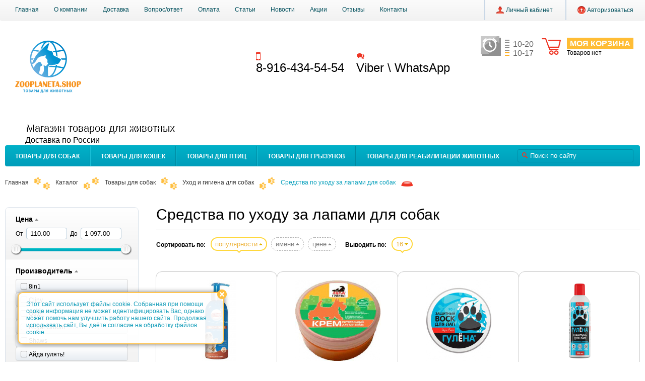

--- FILE ---
content_type: text/html; charset=UTF-8
request_url: https://zooplaneta.shop/catalog/sredstva_po_ukhodu_za_lapami_dlya_sobak/
body_size: 29645
content:
<!DOCTYPE html>
<html xmlns="http://www.w3.org/1999/xhtml" xml:lang="ru" lang="ru">
<head>
<meta name="viewport" content="width=device-width, initial-scale=1" />
<meta name="yandex-verification" content="6624215da1b16965" />
<meta name="wot-verification" content="aec73960334f2ab5191b"/>
<title>Средства по уходу за лапами для собак покупайте в Zooplaneta.shop</title><script type="text/javascript" src="/bitrix/templates/ph/js/jquery-1.10.2.min.js?157235834093107"></script>
<meta http-equiv="Content-Type" content="text/html; charset=UTF-8" />
<meta name="robots" content="index, follow" />
<meta name="keywords" content="товары для животных" />
<meta name="description" content="Средства по уходу за лапами для собак предлагает интернет- магазин товаров для домашних животных. Увлажняющие кремы, воск, щётки. Доставка по России.  " />
<link href="/bitrix/js/ui/design-tokens/dist/ui.design-tokens.css?172927188126358" type="text/css"  rel="stylesheet" />
<link href="/bitrix/js/ui/fonts/opensans/ui.font.opensans.css?16673152542555" type="text/css"  rel="stylesheet" />
<link href="/bitrix/js/main/popup/dist/main.popup.bundle.css?175042627431694" type="text/css"  rel="stylesheet" />
<link href="/bitrix/cache/css/s1/ph/page_a3515fd9c7ff3565832fda0aed80315b/page_a3515fd9c7ff3565832fda0aed80315b_v1.css?176640372949584" type="text/css"  rel="stylesheet" />
<link href="/bitrix/cache/css/s1/ph/template_89397945874409ee2556ff1e66cf035e/template_89397945874409ee2556ff1e66cf035e_v1.css?1766403582105725" type="text/css"  data-template-style="true" rel="stylesheet" />
<script>if(!window.BX)window.BX={};if(!window.BX.message)window.BX.message=function(mess){if(typeof mess==='object'){for(let i in mess) {BX.message[i]=mess[i];} return true;}};</script>
<script>(window.BX||top.BX).message({"JS_CORE_LOADING":"Загрузка...","JS_CORE_NO_DATA":"- Нет данных -","JS_CORE_WINDOW_CLOSE":"Закрыть","JS_CORE_WINDOW_EXPAND":"Развернуть","JS_CORE_WINDOW_NARROW":"Свернуть в окно","JS_CORE_WINDOW_SAVE":"Сохранить","JS_CORE_WINDOW_CANCEL":"Отменить","JS_CORE_WINDOW_CONTINUE":"Продолжить","JS_CORE_H":"ч","JS_CORE_M":"м","JS_CORE_S":"с","JSADM_AI_HIDE_EXTRA":"Скрыть лишние","JSADM_AI_ALL_NOTIF":"Показать все","JSADM_AUTH_REQ":"Требуется авторизация!","JS_CORE_WINDOW_AUTH":"Войти","JS_CORE_IMAGE_FULL":"Полный размер"});</script>

<script src="/bitrix/js/main/core/core.js?1754923299511455"></script>

<script>BX.Runtime.registerExtension({"name":"main.core","namespace":"BX","loaded":true});</script>
<script>BX.setJSList(["\/bitrix\/js\/main\/core\/core_ajax.js","\/bitrix\/js\/main\/core\/core_promise.js","\/bitrix\/js\/main\/polyfill\/promise\/js\/promise.js","\/bitrix\/js\/main\/loadext\/loadext.js","\/bitrix\/js\/main\/loadext\/extension.js","\/bitrix\/js\/main\/polyfill\/promise\/js\/promise.js","\/bitrix\/js\/main\/polyfill\/find\/js\/find.js","\/bitrix\/js\/main\/polyfill\/includes\/js\/includes.js","\/bitrix\/js\/main\/polyfill\/matches\/js\/matches.js","\/bitrix\/js\/ui\/polyfill\/closest\/js\/closest.js","\/bitrix\/js\/main\/polyfill\/fill\/main.polyfill.fill.js","\/bitrix\/js\/main\/polyfill\/find\/js\/find.js","\/bitrix\/js\/main\/polyfill\/matches\/js\/matches.js","\/bitrix\/js\/main\/polyfill\/core\/dist\/polyfill.bundle.js","\/bitrix\/js\/main\/core\/core.js","\/bitrix\/js\/main\/polyfill\/intersectionobserver\/js\/intersectionobserver.js","\/bitrix\/js\/main\/lazyload\/dist\/lazyload.bundle.js","\/bitrix\/js\/main\/polyfill\/core\/dist\/polyfill.bundle.js","\/bitrix\/js\/main\/parambag\/dist\/parambag.bundle.js"]);
</script>
<script>BX.Runtime.registerExtension({"name":"ui.dexie","namespace":"BX.DexieExport","loaded":true});</script>
<script>BX.Runtime.registerExtension({"name":"ls","namespace":"window","loaded":true});</script>
<script>BX.Runtime.registerExtension({"name":"fx","namespace":"window","loaded":true});</script>
<script>BX.Runtime.registerExtension({"name":"fc","namespace":"window","loaded":true});</script>
<script>BX.Runtime.registerExtension({"name":"pull.protobuf","namespace":"BX","loaded":true});</script>
<script>BX.Runtime.registerExtension({"name":"rest.client","namespace":"window","loaded":true});</script>
<script>(window.BX||top.BX).message({"pull_server_enabled":"N","pull_config_timestamp":0,"shared_worker_allowed":"Y","pull_guest_mode":"N","pull_guest_user_id":0,"pull_worker_mtime":1747331761});(window.BX||top.BX).message({"PULL_OLD_REVISION":"Для продолжения корректной работы с сайтом необходимо перезагрузить страницу."});</script>
<script>BX.Runtime.registerExtension({"name":"pull.client","namespace":"BX","loaded":true});</script>
<script>BX.Runtime.registerExtension({"name":"pull","namespace":"window","loaded":true});</script>
<script>BX.Runtime.registerExtension({"name":"ui.design-tokens","namespace":"window","loaded":true});</script>
<script>BX.Runtime.registerExtension({"name":"ui.fonts.opensans","namespace":"window","loaded":true});</script>
<script>BX.Runtime.registerExtension({"name":"main.popup","namespace":"BX.Main","loaded":true});</script>
<script>BX.Runtime.registerExtension({"name":"popup","namespace":"window","loaded":true});</script>
<script>(window.BX||top.BX).message({"MAIN_USER_CONSENT_REQUEST_TITLE":"Согласие пользователя","MAIN_USER_CONSENT_REQUEST_BTN_ACCEPT":"Принимаю","MAIN_USER_CONSENT_REQUEST_BTN_REJECT":"Не принимаю","MAIN_USER_CONSENT_REQUEST_LOADING":"Загрузка..","MAIN_USER_CONSENT_REQUEST_ERR_TEXT_LOAD":"Не удалось загрузить текст соглашения."});</script>
<script>BX.Runtime.registerExtension({"name":"main_user_consent","namespace":"window","loaded":true});</script>
<script>(window.BX||top.BX).message({"LANGUAGE_ID":"ru","FORMAT_DATE":"DD.MM.YYYY","FORMAT_DATETIME":"DD.MM.YYYY HH:MI:SS","COOKIE_PREFIX":"BITRIX_SM","SERVER_TZ_OFFSET":"10800","UTF_MODE":"Y","SITE_ID":"s1","SITE_DIR":"\/","USER_ID":"","SERVER_TIME":1768838058,"USER_TZ_OFFSET":0,"USER_TZ_AUTO":"Y","bitrix_sessid":"ead4ac7bb0e3118e870b285a11812292"});</script>


<script  src="/bitrix/cache/js/s1/ph/kernel_main/kernel_main_v1.js?1766566345303935"></script>
<script src="/bitrix/js/ui/dexie/dist/dexie.bundle.js?1750426306218847"></script>
<script src="/bitrix/js/main/core/core_ls.js?17370447324201"></script>
<script src="/bitrix/js/main/core/core_frame_cache.js?175042631016945"></script>
<script src="/bitrix/js/pull/protobuf/protobuf.js?1612448246274055"></script>
<script src="/bitrix/js/pull/protobuf/model.js?161244824670928"></script>
<script src="/bitrix/js/rest/client/rest.client.js?161244886117414"></script>
<script src="/bitrix/js/pull/client/pull.client.js?174733176483861"></script>
<script src="/bitrix/js/redsign/devfunc/tools.js?16124475641726"></script>
<script src="/bitrix/js/main/ajax.js?157235834335509"></script>
<script src="/bitrix/js/main/popup/dist/main.popup.bundle.js?1766403556119952"></script>
<script src="/bitrix/js/phpsolutions.backtotop/backtotop.js?15723583443165"></script>
<script>BX.setJSList(["\/bitrix\/js\/main\/core\/core_fx.js","\/bitrix\/js\/main\/session.js","\/bitrix\/js\/main\/pageobject\/dist\/pageobject.bundle.js","\/bitrix\/js\/main\/core\/core_window.js","\/bitrix\/js\/main\/date\/main.date.js","\/bitrix\/js\/main\/core\/core_date.js","\/bitrix\/js\/main\/utils.js","\/bitrix\/js\/main\/dd.js","\/bitrix\/js\/main\/core\/core_uf.js","\/bitrix\/js\/main\/core\/core_dd.js","\/bitrix\/js\/main\/core\/core_tooltip.js","\/bitrix\/templates\/ph\/components\/bitrix\/catalog.section.list\/catalog\/script.js","\/bitrix\/templates\/ph\/components\/bitrix\/catalog.smart.filter\/catalog\/script.js","\/bitrix\/templates\/ph\/components\/bitrix\/catalog.smart.filter\/catalog\/slider\/jquery.color.js","\/bitrix\/templates\/ph\/components\/bitrix\/catalog.smart.filter\/catalog\/slider\/jquery.ui.core.js","\/bitrix\/templates\/ph\/components\/bitrix\/catalog.smart.filter\/catalog\/slider\/jquery.ui.widget.js","\/bitrix\/templates\/ph\/components\/bitrix\/catalog.smart.filter\/catalog\/slider\/jquery.ui.mouse.js","\/bitrix\/templates\/ph\/components\/bitrix\/catalog.smart.filter\/catalog\/slider\/jquery.ui.slider.js","\/bitrix\/templates\/ph\/components\/redsign\/catalog.sorter\/catalog\/script.js","\/bitrix\/templates\/ph\/components\/bitrix\/catalog.section\/catalog\/script.js","\/bitrix\/templates\/ph\/components\/bitrix\/catalog.element\/catalog\/script.js","\/bitrix\/templates\/ph\/js\/fancybox\/jquery.mousewheel-3.0.6.pack.js","\/bitrix\/templates\/ph\/js\/fancybox\/jquery.fancybox.pack.js","\/bitrix\/templates\/ph\/js\/jscrollpane\/jquery.jscrollpane.min.js","\/bitrix\/templates\/ph\/js\/glass\/glass.js","\/bitrix\/templates\/ph\/js\/jquery.inputmask.js","\/bitrix\/templates\/ph\/js\/script.js","\/bitrix\/templates\/ph\/js\/offers.js","\/bitrix\/templates\/ph\/js\/iefix.js","\/bitrix\/templates\/ph\/js\/bonus.js","\/bitrix\/templates\/ph\/components\/bitrix\/system.auth.form\/toppanel\/script.js","\/bitrix\/templates\/ph\/components\/bitrix\/sale.basket.basket.small\/in_head\/script.js","\/bitrix\/components\/bitrix\/search.title\/script.js","\/bitrix\/templates\/ph\/components\/bitrix\/search.title\/al\/script.js","\/bitrix\/templates\/ph\/components\/bitrix\/menu\/catalog\/script.js","\/bitrix\/templates\/ph\/components\/bitrix\/main.userconsent.request\/AgreementButton\/user_consent.js","\/bitrix\/templates\/ph\/components\/bitrix\/catalog.compare.list\/al\/script.js","\/bitrix\/templates\/ph\/components\/redsign\/email.to.friend\/fancybox\/script.js"]);</script>
<script>BX.setCSSList(["\/bitrix\/templates\/ph\/components\/bitrix\/catalog\/al\/style.css","\/bitrix\/templates\/ph\/components\/bitrix\/catalog.section.list\/catalog\/style.css","\/bitrix\/templates\/ph\/components\/bitrix\/catalog.smart.filter\/catalog\/style.css","\/bitrix\/templates\/ph\/components\/bitrix\/catalog.smart.filter\/catalog\/slider\/slider.css","\/bitrix\/templates\/ph\/components\/redsign\/catalog.sorter\/catalog\/style.css","\/bitrix\/templates\/ph\/components\/bitrix\/system.pagenavigation\/al\/style.css","\/bitrix\/templates\/ph\/components\/bitrix\/catalog.section\/catalog\/style.css","\/bitrix\/templates\/ph\/components\/bitrix\/catalog.element\/catalog\/style.css","\/bitrix\/templates\/ph\/js\/fancybox\/jquery.fancybox.css","\/bitrix\/templates\/ph\/js\/jscrollpane\/jquery.jscrollpane.css","\/bitrix\/templates\/ph\/js\/glass\/glass.css","\/bitrix\/templates\/.default\/ajax\/ajax.css","\/bitrix\/templates\/ph\/components\/bitrix\/menu\/toppanel\/style.css","\/bitrix\/templates\/ph\/components\/bitrix\/system.auth.form\/toppanel\/style.css","\/bitrix\/templates\/ph\/components\/bitrix\/sale.basket.basket.small\/in_head\/style.css","\/bitrix\/templates\/ph\/components\/bitrix\/search.title\/al\/style.css","\/bitrix\/templates\/ph\/components\/bitrix\/menu\/catalog\/style.css","\/bitrix\/templates\/ph\/components\/bitrix\/breadcrumb\/al\/style.css","\/bitrix\/templates\/ph\/components\/bitrix\/menu\/infootercatalog\/style.css","\/bitrix\/templates\/ph\/components\/bitrix\/menu\/infooter\/style.css","\/bitrix\/templates\/ph\/components\/bitrix\/subscribe.form\/footer\/style.css","\/bitrix\/templates\/ph\/components\/bitrix\/main.userconsent.request\/AgreementButton\/user_consent.css","\/bitrix\/templates\/ph\/components\/bitrix\/system.auth.form\/fancybox\/style.css","\/bitrix\/templates\/ph\/components\/bitrix\/catalog.compare.list\/al\/style.css","\/bitrix\/templates\/ph\/components\/bitrix\/main.feedback\/fancybox\/style.css","\/bitrix\/templates\/ph\/template_styles.css"]);</script>
<!-- Begin Me-Talk -->
<script type='text/javascript'>
	(function(d, w, m) {
		window.supportAPIMethod = m;
		var s = d.createElement('script');
		s.type ='text/javascript'; s.id = 'supportScript'; s.charset = 'utf-8';
		s.async = true;
		var id = 'ef5263a8042ec1fb9e237071f0efa759';
		s.src = '//me-talk.ru/support/support.js?h='+id;
		var sc = d.getElementsByTagName('script')[0];
		w[m] = w[m] || function() { (w[m].q = w[m].q || []).push(arguments); };
		if (sc) sc.parentNode.insertBefore(s, sc); 
		else d.documentElement.firstChild.appendChild(s);
	})(document, window, 'MeTalk');
</script>
<!-- End Me-Talk -->
<script>
					(function () {
						"use strict";

						var counter = function ()
						{
							var cookie = (function (name) {
								var parts = ("; " + document.cookie).split("; " + name + "=");
								if (parts.length == 2) {
									try {return JSON.parse(decodeURIComponent(parts.pop().split(";").shift()));}
									catch (e) {}
								}
							})("BITRIX_CONVERSION_CONTEXT_s1");

							if (cookie && cookie.EXPIRE >= BX.message("SERVER_TIME"))
								return;

							var request = new XMLHttpRequest();
							request.open("POST", "/bitrix/tools/conversion/ajax_counter.php", true);
							request.setRequestHeader("Content-type", "application/x-www-form-urlencoded");
							request.send(
								"SITE_ID="+encodeURIComponent("s1")+
								"&sessid="+encodeURIComponent(BX.bitrix_sessid())+
								"&HTTP_REFERER="+encodeURIComponent(document.referrer)
							);
						};

						if (window.frameRequestStart === true)
							BX.addCustomEvent("onFrameDataReceived", counter);
						else
							BX.ready(counter);
					})();
				</script>
<script>var RSDevFunc_BasketEndWord_end1 = '';var RSDevFunc_BasketEndWord_end2 = '';var RSDevFunc_BasketEndWord_end3 = '';</script>
<meta http-equiv="X-UA-Compatible" content="IE=edge" />
<meta name="viewport" content="width=device-width, initial-scale=1">
<script type="text/javascript" src="//yandex.st/share/share.js" charset="utf-8"></script>
<link rel="shortcut icon" href="/favicon.ico" type="image/x-icon" />
<meta property="ya:interaction" content="XML_FORM" />
<meta property="ya:interaction:url" content="https://zooplaneta.shop/catalog/sredstva_po_ukhodu_za_lapami_dlya_sobak/?mode=xml" />
<meta property="og:type" content="website"><!-- -->
<meta property="twitter:card" content="summary">
<meta property="og:site_name" content="zooplaneta.shop">
<meta property="og:url" content="https://zooplaneta.shop/catalog/sredstva_po_ukhodu_za_lapami_dlya_sobak/">
<meta property="og:title" content="Средства по уходу за лапами для собак покупайте в Zooplaneta.shop">
<meta property="og:description" content="Средства по уходу за лапами для собак предлагает интернет- магазин товаров для домашних животных. Увлажняющие кремы, воск, щётки. Доставка по России.  ">
<meta property="og:image" content="https://zooplaneta.shop/upload/medialibrary/fe8/fe8cca3fcc0a00ef33217a2401250766.png">
<script>
				phpsolutions_backtotop_button_opacity='80';
				phpsolutions_backtotop_image_width='64';
				phpsolutions_backtotop_image_height='64';
				phpsolutions_backtotop_selected_image='/bitrix/images/phpsolutions.backtotop/img_1501616496.png';
				phpsolutions_backtotop_position ='bottom-right';
				phpsolutions_backtotop_skip = '1000';
				phpsolutions_backtotop_scroll_speed = 'normal';
				phpsolutions_backtotop_position_indent_x = '30';
				phpsolutions_backtotop_position_indent_y = '30'
				</script>
<link href='/bitrix/js/phpsolutions.backtotop/backtotop.css' type='text/css' rel='stylesheet' />



<script  src="/bitrix/cache/js/s1/ph/template_35ebec7ccbe26a4708d92c8a258a5618/template_35ebec7ccbe26a4708d92c8a258a5618_v1.js?1766403582292901"></script>
<script  src="/bitrix/cache/js/s1/ph/page_98250f2f862d4cc7ebca380deee40c9e/page_98250f2f862d4cc7ebca380deee40c9e_v1.js?176640372968616"></script>

<script type="text/javascript">
	// some JS params
	var
		RSAL_SITE_DIR = '/',
		RSAL_ClickProtectionDelay = 1500,
		RSAL_RequestDelay = 250,
		RSAL_FancyCloseDelay = 1200,
		RSAL_FancyReloadPageAfterClose = false,
		RSAL_PRICE_CODE = '',
		RSAL_OFFERS = new Object(),
        RSAL_LIKES = {},
		RSAL_COMPARE = {},
		RSAL_INBASKET = {},
		RSAL_PHONETABLET = "N",
		RSAL_SHOW_MOUSE_LOADING = "N";
	if( /Android|webOS|iPhone|iPad|iPod|BlackBerry/i.test(navigator.userAgent) ) { RSAL_PHONETABLET = "Y"};
	// messages
	BX.message({"RSAL_JS_TO_MACH_CLICK_LIKES":"Вы слишком часто кликаете, отдохните немного!"});
</script>

<style>
.tagline {display: inline-block;   vertical-align: top;   font-size: 20px;   color: #fff;   margin: 30px 0 0 20px;   color: #fff;   text-shadow: 2px 1px #000}
.tagline span {font-size: 16px;   color: #000; text-shadow:none;}
.header .header-info-phones-p2 {vertical-align:top;}
.header .header-info-phones {margin-top:23px; margin-bottom:0;}
</style>
<script type="text/javascript">
$(document).ready(function () {
	console.log(1);
	$('input[type="tel"]').inputmask({ "mask": "+7(999) 999-9999" });
})

</script>


<link href="/bitrix/templates/ph/css/media-dogonly.css" type="text/css" rel="stylesheet" />
</head>
<body class="activelife"><div id="panel"></div>	<!--div class="mob_test">Тест адаптивной верстки</div-->

<div class="body ">
	<div class="wrap">			<div id="top_panel" class="top_panel back3"><div class="wrap_inside clearfix"><div class="menu_top_panel clearfix"><div class="menu_top_panel-item"><a href="/">Главная</a></div><div class="menu_top_panel-item"><a href="/about/">О компании</a></div><div class="menu_top_panel-item"><a href="/delivery/">Доставка</a></div><div class="menu_top_panel-item"><a href="/vopros-otvet/">Вопрос/ответ</a></div><div class="menu_top_panel-item"><a href="/payment/">Оплата</a></div><div class="menu_top_panel-item"><a href="/stati/">Статьи</a></div><div class="menu_top_panel-item"><a href="/news/">Новости</a></div><div class="menu_top_panel-item"><a href="/action/">Акции</a></div><div class="menu_top_panel-item"><a href="/reviews/">Отзывы</a></div><div class="menu_top_panel-item"><a href="/contacts/">Контакты</a></div></div><div class="auth_top_panel"><div class="auth_top_panel-separator"></div><div class="auth_top_panel-item js-personal_menu auth_top_panel-padding_right"><i class="icon multimage_icons auth_top_panel-lichkab"></i><span id="basket_top_panel-info"><!--'start_frame_cache_basket_top_panel-info'-->Личный кабинет<!--'end_frame_cache_basket_top_panel-info'--></span><div class="auth_top_panel-submenu js-personal_submenu" style="display:none;"><div class="auth_top_panel-submenu_inner"><a class="auth_top_panel-item auth_top_panel-padding_right" href="/personal/"><i class="icon multimage_icons auth_top_panel-lichkab"></i><span id="auth_top_panel-item_head"><!--'start_frame_cache_auth_top_panel-item_head'-->Личный кабинет<!--'end_frame_cache_auth_top_panel-item_head'--></span></a><div class="auth_top_panel-subitem"><a href="/personal/cart/">Корзина</a></div><div class="auth_top_panel-subitem"><a href="/personal/order/">Заказы</a></div><div class="auth_top_panel-subitem"><a href="/personal/profile/">Профиль</a></div><div class="auth_top_panel-subitem"><a href="/personal/delivery/">Профиль доставки</a></div><div class="auth_top_panel-subitem"><a href="/personal/subscribe/">Подписка</a></div></div></div></div><div class="auth_top_panel-separator"></div><div id="auth_top_panel-item_exit" class="auth_top_panel-item"><!--'start_frame_cache_auth_top_panel-item_exit'--><a class="js_fancy_window" href="#fancyauth"><i class="icon multimage_icons auth_top_panel-auth"></i>Авторизоваться</a><!--'end_frame_cache_auth_top_panel-item_exit'--></div></div></div></div><div id="header" class="header"><div class="wrap_inside clearfix"><div class="header-info"><div class="basket_top_panel js_basket_top_panel clearfix"><a class="basket_top_panel_overlay" href="/personal/cart/"></a><div class="basket_top_panel-icon multimage_icons"></div><div class="basket_top_panel-text"><div class="basket_top_panel-title nowrap">Моя корзина</div><div id="basket_top_panel-info" class="basket_top_panel-info nowrap"><span class="js_basket_empty">Товаров нет</span><div class="js_basket_nums_and_summ none2">Товаров: <span class="js_basket_nums"></span> &nbsp; Сумма: <span class="js_basket_summa"></span></div><script type="text/javascript">RSAL_INBASKET = [];</script></div></div></div><script>RSAL_INBASKET = [];</script>
												<div class="sr-worktime">
							<div class="sr-worktime__clock"></div>
							<div class="sr-worktime__week-line"></div>
							<div class="sr-worktime__time">
								<div class="sr-worktime__value">10-20</div>
								<div class="sr-worktime__value">10-17</div>
							</div>
						</div>

							<style>
								.sr-worktime {
									position: relative;
									right: 16px;
									float: right;
									display: flex;
									align-items: flex-end;
									font-size: 16px;
									padding-top: 1px;
									color: #636363;
								}

								.sr-worktime__clock {
									width: 40px;
									height: 40px;
									background-image: url("/bitrix/templates/ph/img/sr-worktine-clock-icon.png");
									background-repeat: no-repeat;
									background-size: contain;
									background-position: center;
								}

								.sr-worktime__week-line {
									width: 24px;
									height: 32px;
									background-image: url("/bitrix/templates/ph/img/sr-worktime-weekline-icon.png");
									background-repeat: no-repeat;
									background-size: contain;
									background-position: center;
								}

								.sr-worktime__time {
									position: relative;
									top: 4px;
								}

								.header .header-info-logo_and_phones {
									margin-right: 345px;
								}

								.header .header-info-phones {
									padding-left: 30px;
									box-sizing: border-box;
								}

								@media (max-width: 1259px) {
									.sr-worktime {
										position: static;
										float: none;
										justify-content: center;
										padding-top: 5px;
										padding-bottom: 5px;
									}

									.header .header-info-logo_and_phones {
										margin-right: 0;
									}
								}
							</style>
						
					<div class="header-info-logo_and_phones clearfix"><div class="header-info-logo"><a style="display:inline-block" href="/"><img width="131" alt="zooplaneta-rdy.png" src="/upload/medialibrary/fe8/fe8cca3fcc0a00ef33217a2401250766.png" height="126" title="zooplaneta-rdy.png"><br>
<br></a>
<p class="tagline">Магазин товаров для животных<br/><span>Доставка по России</span></p>
</div><div class="header-info-phones"><div class="header-info-phones-p1"><div class="header-info-phones-recall"><a rel="nofollow" class="js_fancy_window" href="#fancyrecall"><i class="icon multimage_icons"></i>
                                        Заказать звонок</a><div class="clear"></div></div>8-916-434-54-54</div>&nbsp; &nbsp; &nbsp; &nbsp; <div class="header-info-phones-p2"><div class="header-info-phones-feedback"><a rel="nofollow" class="js_fancy_window" href="#fancyfeedback"><i class="icon multimage_icons"></i>Обратная связь</a><div class="clear"></div></div>Viber \ WhatsApp</div></div></div></div><div class="header-menu_and_search back0"><div class="search_in_head"><div class="search_in_head-input" id="title-search"><form action="/search/index.php"><i class="icon multimage_icons search_in_head-search_icon"></i><input class="text" id="title-search-input" type="text" name="q" value="" maxlength="50" autocomplete="off" placeholder="Поиск по сайту" /><input class="none1" name="s" type="submit" value="Поиск" /></form></div></div>
<script type="text/javascript">
var jsControl = new JCTitleSearch({
	//'WAIT_IMAGE': '/bitrix/themes/.default/images/wait.gif',
	'AJAX_PAGE' : '/catalog/sredstva_po_ukhodu_za_lapami_dlya_sobak/',
	'CONTAINER_ID': 'title-search',
	'INPUT_ID': 'title-search-input',
	'MIN_QUERY_LEN': 2
});
</script>
<!-- /search_in_head --><div id="menu_catalog" class="menu_catalog clearfix"><!-- div.lvl1 --><div class="lvl1"><a class="a_lvl1 section_id_215" id="section_id_215" href="/catalog/tovary_dlya_sobak/">Товары для собак</a><div class="submenu_lvl1 none2"><a class="a_lvl1 a_lvl1_boxshadow_top_left section_id_215" id="section_id_215" href="/catalog/tovary_dlya_sobak/">Товары для собак</a><div class="submenu_lvl1_inner submenu_lvl1_inner_noelement clearfix"><!-- all_column --><div class="submenu_lvl1_all_column"><div class="submenu_lvl1_column"><div class="lvl2" data-schetchik="26" data-column="0"><a class="a_lvl2" href="/catalog/aksessuary_dlya_sobak/">Аксессуары для собак</a><div class="lvl3" data-schetchik="" data-column="0"><a class="a_lvl3" href="/catalog/adresniki_dlya_sobak/" title="Адресники для собак">Адресники для собак</a></div><div class="lvl3" data-schetchik="" data-column="0"><a class="a_lvl3" href="/catalog/aksessuary_dlya_puteshestviya_s_sobakoy/" title="Аксессуары для путешествия с собакой">Аксессуары для путешествия с собакой</a></div><div class="lvl3" data-schetchik="" data-column="0"><a class="a_lvl3" href="/catalog/aksessuary_dlya_trenirovki_sobak/" title="Аксессуары для тренировки собак">Аксессуары для тренировки собак</a></div><div class="lvl3" data-schetchik="" data-column="0"><a class="a_lvl3" href="/catalog/bumaga_dlya_papilotok/" title="Бумага для папильоток">Бумага для папильоток</a></div><div class="lvl3" data-schetchik="" data-column="0"><a class="a_lvl3" href="/catalog/barery_peregorodki_dlya_sobak/" title="Барьеры-перегородки для собак">Барьеры-перегородки для собак</a></div><div class="lvl3" data-schetchik="" data-column="0"><a class="a_lvl3" href="/catalog/basseyn_dlya_sobaki_dlya_dachi/" title="Бассейн для собаки для дачи">Бассейн для собаки для дачи</a></div><div class="lvl3" data-schetchik="" data-column="0"><a class="a_lvl3" href="/catalog/brelki_s_porodami_sobak/" title="Брелки с породами собак">Брелки с породами собак</a></div><div class="lvl3" data-schetchik="" data-column="0"><a class="a_lvl3" href="/catalog/zakolki_dlya_sobak/" title="Заколки для собак">Заколки для собак</a></div><div class="lvl3" data-schetchik="" data-column="0"><a class="a_lvl3" href="/catalog/lestnitsy_dlya_sobak/" title="Лестницы для собак">Лестницы для собак</a></div><div class="lvl3" data-schetchik="" data-column="0"><a class="a_lvl3" href="/catalog/lotki_dlya_sobak/" title="Лотки для собак">Лотки для собак</a></div><div class="lvl3" data-schetchik="" data-column="0"><a class="a_lvl3" href="/catalog/spasatelnyy_zhilet_dlya_sobaki/" title="Спасательный жилет для собаки">Спасательный жилет для собаки</a></div><div class="lvl3" data-schetchik="" data-column="0"><a class="a_lvl3" href="/catalog/knigi_o_sobakakh/" title="Книги о собаках">Книги о собаках</a></div><div class="lvl3" data-schetchik="" data-column="0"><a class="a_lvl3" href="/catalog/lezhanki_dlya_sobak/" title="Лежанки для собак">Лежанки для собак</a></div><div class="lvl3" data-schetchik="" data-column="0"><a class="a_lvl3" href="/catalog/miski_dlya_sobak/" title="Миски для собак">Миски для собак</a></div><div class="lvl3" data-schetchik="" data-column="0"><a class="a_lvl3" href="/catalog/namordniki_dlya_sobak/" title="Намордники для собак">Намордники для собак</a></div><div class="lvl3" data-schetchik="" data-column="0"><a class="a_lvl3" href="/catalog/okhlazhdayushchie_maty_dlya_sobak/" title="Охлаждающие маты для собак">Охлаждающие маты для собак</a></div><div class="lvl3" data-schetchik="" data-column="0"><a class="a_lvl3" href="/catalog/osheyniki_dlya_sobak/" title="Ошейники для собак">Ошейники для собак</a></div><div class="lvl3" data-schetchik="" data-column="0"><a class="a_lvl3" href="/catalog/povodki_dlya_sobak/" title="Поводки для собак">Поводки для собак</a></div><div class="lvl3" data-schetchik="" data-column="0"><a class="a_lvl3" href="/catalog/rezinki_dlya_papilotok_dlya_sobak/" title="Резинки для папильоток для собак">Резинки для папильоток для собак</a></div><div class="lvl3" data-schetchik="" data-column="0"><a class="a_lvl3" href="/catalog/rezinki_dlya_top_knotov/" title="Резинки для топ-кнотов">Резинки для топ-кнотов</a></div><div class="lvl3" data-schetchik="" data-column="0"><a class="a_lvl3" href="/catalog/ruletki_dlya_sobak/" title="Рулетки для собак">Рулетки для собак</a></div><div class="lvl3" data-schetchik="" data-column="0"><a class="a_lvl3" href="/catalog/slaydery_na_osheynik_dlya_sobak/" title="Слайдеры на ошейник для собак">Слайдеры на ошейник для собак</a></div><div class="lvl3" data-schetchik="" data-column="0"><a class="a_lvl3" href="/catalog/perenoski_dlya_sobak/" title="Переноски для собак">Переноски для собак</a></div><div class="lvl3" data-schetchik="" data-column="0"><a class="a_lvl3" href="/catalog/ukrasheniya_na_sheyu_dlya_sobak/" title="Украшения на шею для собак">Украшения на шею для собак</a></div><div class="lvl3" data-schetchik="" data-column="0"><a class="a_lvl3" href="/catalog/shleyki_dlya_sobak/" title="Шлейки для собак">Шлейки для собак</a></div></div></div><div class="submenu_lvl1_column"><div class="lvl2" data-schetchik="1" data-column="1"><a class="a_lvl2" href="/catalog/molodyezhnye_sumki_dlya_devushek/">Молодёжные сумки для девушек</a></div><div class="lvl2" data-schetchik="6" data-column="1"><a class="a_lvl2" href="/catalog/botinki_dlya_sobak/">Ботинки для собак</a><div class="lvl3" data-schetchik="" data-column="1"><a class="a_lvl3" href="/catalog/letnyaya_obuv_dlya_sobak/" title="Летняя обувь для собак">Летняя обувь для собак</a></div><div class="lvl3" data-schetchik="" data-column="1"><a class="a_lvl3" href="/catalog/demisezonnaya_obuv_/" title="Ботинки для собак Весна- Осень">Ботинки для собак Весна- Осень</a></div><div class="lvl3" data-schetchik="" data-column="1"><a class="a_lvl3" href="/catalog/zimnyaya_obuv_dlya_sobak/" title="Зимняя обувь для собак">Зимняя обувь для собак</a></div><div class="lvl3" data-schetchik="" data-column="1"><a class="a_lvl3" href="/catalog/botinki_dlya_bolshikh_sobak/" title="Ботинки для больших собак">Ботинки для больших собак</a></div><div class="lvl3" data-schetchik="" data-column="1"><a class="a_lvl3" href="/catalog/noski_dlya_sobak/" title="Носки для собак">Носки для собак</a></div></div><div class="lvl2" data-schetchik="1" data-column="1"><a class="a_lvl2" href="/catalog/klyuchnitsy_v_vide_sobak/">Ключницы в виде собак</a></div><div class="lvl2" data-schetchik="1" data-column="1"><a class="a_lvl2" href="/catalog/brelki_dlya_sumok/">Брелки для сумок</a></div><div class="lvl2" data-schetchik="1" data-column="1"><a class="a_lvl2" href="/catalog/videonablyudenie_za_zhivotnymi/">Видеонаблюдение за животными</a></div><div class="lvl2" data-schetchik="1" data-column="1"><a class="a_lvl2" href="/catalog/kosmetichki_dlya_devushek/">Косметички для девушек</a></div><div class="lvl2" data-schetchik="1" data-column="1"><a class="a_lvl2" href="/catalog/koshelki_dlya_devochek_/">Кошельки для девочек</a></div><div class="lvl2" data-schetchik="14" data-column="1"><a class="a_lvl2" href="/catalog/ukhod_i_gigiena_dlya_sobak/">Уход и гигиена для собак</a><div class="lvl3" data-schetchik="" data-column="1"><a class="a_lvl3" href="/catalog/kosmetika_dlya_sobak/" title="Косметика для собак">Косметика для собак</a></div><div class="lvl3" data-schetchik="" data-column="1"><a class="a_lvl3" href="/catalog/lapomoyki_dlya_sobak/" title="Лапомойки для собак">Лапомойки для собак</a></div><div class="lvl3" data-schetchik="" data-column="1"><a class="a_lvl3" href="/catalog/nabory_dlya_progulok_dlya_sobak/" title="Наборы для прогулок для собак">Наборы для прогулок для собак</a></div><div class="lvl3" data-schetchik="" data-column="1"><a class="a_lvl3" href="/catalog/prinadlezhnosti_dlya_kupaniya_dlya_sobak/" title="Принадлежности для купания для собак">Принадлежности для купания для собак</a></div><div class="lvl3" data-schetchik="" data-column="1"><a class="a_lvl3" href="/catalog/rascheski_shchetki_i_kogterezy_dlya_sobak/" title="Расчески, щетки и когтерезы для собак">Расчески, щетки и когтерезы для собак</a></div><div class="lvl3" data-schetchik="" data-column="1"><a class="a_lvl3" href="/catalog/prisposobleniya_dlya_udaleniya_kleshchey/" title="Приспособления для удаления клещей">Приспособления для удаления клещей</a></div><div class="lvl3" data-schetchik="" data-column="1"><a class="a_lvl3" href="/catalog/sredstva_dlya_podderzhaniya_chistoty_dlya_sobak/" title="Средства для поддержания чистоты для собак">Средства для поддержания чистоты для собак</a></div><div class="lvl3" data-schetchik="" data-column="1"><a class="a_lvl3" href="/catalog/sredstva_dlya_vyvoda_shersti_iz_zheludka_dlya_sobak/" title="Средства для вывода шерсти из желудка для собак">Средства для вывода шерсти из желудка для собак</a></div><div class="lvl3" data-schetchik="" data-column="1"><a class="a_lvl3" href="/catalog/sredstva_po_ukhodu_za_glazami_dlya_sobak/" title="Средства по уходу за глазами  для собак">Средства по уходу за глазами  для собак</a></div><div class="lvl3" data-schetchik="" data-column="1"><a class="a_lvl3" href="/catalog/sredstva_po_ukhodu_za_ushami_dlya_sobak/" title="Средства по уходу за ушами  для собак">Средства по уходу за ушами  для собак</a></div><div class="lvl3" data-schetchik="" data-column="1"><a class="a_lvl3" href="/catalog/sredstva_po_ukhodu_za_lapami_dlya_sobak/" title="Средства по уходу за лапами для собак">Средства по уходу за лапами для собак</a></div><div class="lvl3" data-schetchik="" data-column="1"><a class="a_lvl3" href="/catalog/sredstva_dlya_korrektsii_povedeniya_dlya_sobak/" title="Средства для коррекции поведения для собак">Средства для коррекции поведения для собак</a></div><div class="lvl3" data-schetchik="" data-column="1"><a class="a_lvl3" href="/catalog/sredstva_po_ukhodu_za_polostyu_rta_dlya_sobak/" title="Средства по уходу за полостью рта для собак">Средства по уходу за полостью рта для собак</a></div></div></div><div class="submenu_lvl1_column"><div class="lvl2" data-schetchik="18" data-column="2"><a class="a_lvl2" href="/catalog/odezhda_dlya_sobak/">Одежда для собак</a><div class="lvl3" data-schetchik="" data-column="2"><a class="a_lvl3" href="/catalog/galstuki_dlya_sobak/" title="Галстуки для собак">Галстуки для собак</a></div><div class="lvl3" data-schetchik="" data-column="2"><a class="a_lvl3" href="/catalog/dozhdeviki_dlya_sobak/" title="Дождевики для собак">Дождевики для собак</a></div><div class="lvl3" data-schetchik="" data-column="2"><a class="a_lvl3" href="/catalog/domashnyaya_odezhda_dlya_sobak/" title="Домашняя одежда для собак">Домашняя одежда для собак</a></div><div class="lvl3" data-schetchik="" data-column="2"><a class="a_lvl3" href="/catalog/kombinezony_dlya_sobak/" title="Комбинезоны для собак">Комбинезоны для собак</a></div><div class="lvl3" data-schetchik="" data-column="2"><a class="a_lvl3" href="/catalog/kombinezony_dlya_basendzhi/" title="Комбинезоны для Басенджи">Комбинезоны для Басенджи</a></div><div class="lvl3" data-schetchik="" data-column="2"><a class="a_lvl3" href="/catalog/kombinezony_dlya_bolshikh_i_srednikh_sobak/" title="Комбинезоны для больших и средних собак">Комбинезоны для больших и средних собак</a></div><div class="lvl3" data-schetchik="" data-column="2"><a class="a_lvl3" href="/catalog/kostyumy_dlya_sobak/" title="Костюмы для собак">Костюмы для собак</a></div><div class="lvl3" data-schetchik="" data-column="2"><a class="a_lvl3" href="/catalog/kurtki_dlya_sobak/" title="Куртки для собак">Куртки для собак</a></div><div class="lvl3" data-schetchik="" data-column="2"><a class="a_lvl3" href="/catalog/odezhda_dlya_mopsov/" title="Одежда для Мопсов">Одежда для Мопсов</a></div><div class="lvl3" data-schetchik="" data-column="2"><a class="a_lvl3" href="/catalog/dozhdeviki_dlya_taksy/" title="Дождевики для Таксы">Дождевики для Таксы</a></div><div class="lvl3" data-schetchik="" data-column="2"><a class="a_lvl3" href="/catalog/sredstva_dlya_podderzhaniya_chistoty/" title="Одежда для Французских бульдогов">Одежда для Французских бульдогов</a></div><div class="lvl3" data-schetchik="" data-column="2"><a class="a_lvl3" href="/catalog/platya_dlya_sobak/" title="Платья для собак">Платья для собак</a></div><div class="lvl3" data-schetchik="" data-column="2"><a class="a_lvl3" href="/catalog/popony_dlya_sobak/" title="Попоны для собак">Попоны для собак</a></div><div class="lvl3" data-schetchik="" data-column="2"><a class="a_lvl3" href="/catalog/tolstovki_dlya_sobak/" title="Толстовки для собак">Толстовки для собак</a></div><div class="lvl3" data-schetchik="" data-column="2"><a class="a_lvl3" href="/catalog/smokingi_i_fraki_dlya_sobak/" title="Смокинги и фраки для собак">Смокинги и фраки для собак</a></div><div class="lvl3" data-schetchik="" data-column="2"><a class="a_lvl3" href="/catalog/futbolki_dlya_sobak_rubashki_mayki/" title="Футболки для собак, рубашки, майки">Футболки для собак, рубашки, майки</a></div><div class="lvl3" data-schetchik="" data-column="2"><a class="a_lvl3" href="/catalog/shapki_dlya_sobak/" title="Шапки для собак">Шапки для собак</a></div></div><div class="lvl2" data-schetchik="6" data-column="2"><a class="a_lvl2" href="/catalog/korm_dlya_sobak/">Корм для собак</a><div class="lvl3" data-schetchik="" data-column="2"><a class="a_lvl3" href="/catalog/sukhoy_korm_dlya_sobak/" title="Сухой корм для собак">Сухой корм для собак</a></div><div class="lvl3" data-schetchik="" data-column="2"><a class="a_lvl3" href="/catalog/vlazhnyy_korm_dlya_sobak/" title="Влажный корм для собак">Влажный корм для собак</a></div><div class="lvl3" data-schetchik="" data-column="2"><a class="a_lvl3" href="/catalog/lakomstva_dlya_sobak/" title="Лакомства для собак">Лакомства для собак</a></div><div class="lvl3" data-schetchik="" data-column="2"><a class="a_lvl3" href="/catalog/vitaminy_dlya_sobak/" title="Витамины для собак">Витамины для собак</a></div><div class="lvl3" data-schetchik="" data-column="2"><a class="a_lvl3" href="/catalog/konteynery_dlya_korma_dlya_sobak/" title="Контейнеры для корма для собак">Контейнеры для корма для собак</a></div></div><div class="lvl2" data-schetchik="4" data-column="2"><a class="a_lvl2" href="/catalog/igrushki_dlya_sobak/">Игрушки для собак</a><div class="lvl3" data-schetchik="" data-column="2"><a class="a_lvl3" href="/catalog/igrushki_dlya_frisbi_dlya_sobak/" title="Игрушки для фрисби для собак">Игрушки для фрисби для собак</a></div><div class="lvl3" data-schetchik="" data-column="2"><a class="a_lvl3" href="/catalog/interaktivnye_igrushki_dlya_sobak/" title="Интерактивные игрушки для собак">Интерактивные игрушки для собак</a></div><div class="lvl3" data-schetchik="" data-column="2"><a class="a_lvl3" href="/catalog/igrushki_dlya_sobak_vsekh_porod/" title="Игрушки для собак всех пород">Игрушки для собак всех пород</a></div></div><!-- repeat --></div></div><!-- /all_column --></div><!-- /submenu_lvl1_inner --></div></div><!-- /div.lvl1 --><div class="lvl1_separator multimage_icons"></div><!-- div.lvl1 --><div class="lvl1"><a class="a_lvl1 section_id_216" id="section_id_216" href="/catalog/tovary_dlya_koshek/">Товары для кошек</a><div class="submenu_lvl1 none2"><a class="a_lvl1 a_lvl1_boxshadow_top section_id_216" id="section_id_216" href="/catalog/tovary_dlya_koshek/">Товары для кошек</a><div class="submenu_lvl1_inner submenu_lvl1_inner_noelement clearfix"><!-- all_column --><div class="submenu_lvl1_all_column"><div class="submenu_lvl1_column"><div class="lvl2" data-schetchik="8" data-column="0"><a class="a_lvl2" href="/catalog/aksessuary_dlya_koshek/">Аксессуары для кошек</a><div class="lvl3" data-schetchik="" data-column="0"><a class="a_lvl3" href="/catalog/adresniki_i_medalony_dlya_koshek/" title="Адресники и медальоны для кошек">Адресники и медальоны для кошек</a></div><div class="lvl3" data-schetchik="" data-column="0"><a class="a_lvl3" href="/catalog/brelki_s_porodami_koshek/" title="Брелки с породами кошек">Брелки с породами кошек</a></div><div class="lvl3" data-schetchik="" data-column="0"><a class="a_lvl3" href="/catalog/lezhanki_dlya_koshek/" title="Лежанки для кошек">Лежанки для кошек</a></div><div class="lvl3" data-schetchik="" data-column="0"><a class="a_lvl3" href="/catalog/osheyniki_dlya_koshek/" title="Ошейники для кошек">Ошейники для кошек</a></div><div class="lvl3" data-schetchik="" data-column="0"><a class="a_lvl3" href="/catalog/ulichnye_dveri_dlya_koshek/" title="Уличные двери для кошек">Уличные двери для кошек</a></div><div class="lvl3" data-schetchik="" data-column="0"><a class="a_lvl3" href="/catalog/chasy_s_koshkami/" title="Часы с кошками">Часы с кошками</a></div><div class="lvl3" data-schetchik="" data-column="0"><a class="a_lvl3" href="/catalog/shleyki_dlya_koshek/" title="Шлейки для кошек">Шлейки для кошек</a></div></div><div class="lvl2" data-schetchik="1" data-column="0"><a class="a_lvl2" href="/catalog/perenoski_dlya_koshek/">Переноски для кошек</a></div><div class="lvl2" data-schetchik="1" data-column="0"><a class="a_lvl2" href="/catalog/pitevye_fontanchiki_dlya_koshek/">Питьевые фонтанчики для кошек</a></div><div class="lvl2" data-schetchik="7" data-column="0"><a class="a_lvl2" href="/catalog/rascheski_shchyetki_kogterezy_dlya_koshek/">Расчески, щётки, когтерезы для кошек</a><div class="lvl3" data-schetchik="" data-column="0"><a class="a_lvl3" href="/catalog/kogterezy_dlya_koshek/" title="Когтерезы для кошек">Когтерезы для кошек</a></div><div class="lvl3" data-schetchik="" data-column="0"><a class="a_lvl3" href="/catalog/koltunorezy_dlya_koshek/" title="Колтунорезы для кошек">Колтунорезы для кошек</a></div><div class="lvl3" data-schetchik="" data-column="0"><a class="a_lvl3" href="/catalog/nozhnitsy_dlya_koshek/" title="Ножницы для кошек">Ножницы для кошек</a></div><div class="lvl3" data-schetchik="" data-column="0"><a class="a_lvl3" href="/catalog/rschyeski_i_shchyetki_dlya_koshek/" title="Рсчёски и щётки для кошек">Рсчёски и щётки для кошек</a></div><div class="lvl3" data-schetchik="" data-column="0"><a class="a_lvl3" href="/catalog/skrebnitsy_dlya_koshek/" title="Скребницы для кошек">Скребницы для кошек</a></div><div class="lvl3" data-schetchik="" data-column="0"><a class="a_lvl3" href="/catalog/furminatory_dlya_koshek/" title="Фурминаторы для кошек">Фурминаторы для кошек</a></div></div></div><div class="submenu_lvl1_column"><div class="lvl2" data-schetchik="1" data-column="1"><a class="a_lvl2" href="/catalog/igrovye_kompleksy_dlya_koshek/">Игровые комплексы для кошек</a></div><div class="lvl2" data-schetchik="1" data-column="1"><a class="a_lvl2" href="/catalog/kogtetochki_dlya_koshek/">Когтеточки для кошек</a></div><div class="lvl2" data-schetchik="9" data-column="1"><a class="a_lvl2" href="/catalog/korm_dlya_koshek/">Корм для кошек</a><div class="lvl3" data-schetchik="" data-column="1"><a class="a_lvl3" href="/catalog/sukhoy_korm_dlya_koshek/" title="Сухой корм для кошек">Сухой корм для кошек</a></div><div class="lvl3" data-schetchik="" data-column="1"><a class="a_lvl3" href="/catalog/spetsialnyy_korm_dlya_koshek/" title="Специальный корм для кошек">Специальный корм для кошек</a></div><div class="lvl3" data-schetchik="" data-column="1"><a class="a_lvl3" href="/catalog/konservy_dlya_koshek/" title="Консервы для кошек">Консервы для кошек</a></div><div class="lvl3" data-schetchik="" data-column="1"><a class="a_lvl3" href="/catalog/pauchi_dlya_koshek/" title="Паучи для кошек">Паучи для кошек</a></div><div class="lvl3" data-schetchik="" data-column="1"><a class="a_lvl3" href="/catalog/lakomstva_dlya_koshek/" title="Лакомства для кошек">Лакомства для кошек</a></div><div class="lvl3" data-schetchik="" data-column="1"><a class="a_lvl3" href="/catalog/vitaminy_dlya_koshek/" title="Витамины для кошек">Витамины для кошек</a></div><div class="lvl3" data-schetchik="" data-column="1"><a class="a_lvl3" href="/catalog/myata_dlya_koshek/" title="Мята для кошек">Мята для кошек</a></div><div class="lvl3" data-schetchik="" data-column="1"><a class="a_lvl3" href="/catalog/konteynery_dlya_korma_dlya_koshek/" title="Контейнеры для корма для кошек">Контейнеры для корма для кошек</a></div></div><div class="lvl2" data-schetchik="1" data-column="1"><a class="a_lvl2" href="/catalog/snaryady_dlya_dressirovki_koshek/">Снаряды для дрессировки кошек</a></div></div><div class="submenu_lvl1_column"><div class="lvl2" data-schetchik="6" data-column="2"><a class="a_lvl2" href="/catalog/igrushki_dlya_koshek/">Игрушки для кошек</a><div class="lvl3" data-schetchik="" data-column="2"><a class="a_lvl3" href="/catalog/draznilki_dlya_koshek/" title="Дразнилки для кошек">Дразнилки для кошек</a></div><div class="lvl3" data-schetchik="" data-column="2"><a class="a_lvl3" href="/catalog/igrovye_domiki_dlya_koshek/" title="Игровые домики для кошек">Игровые домики для кошек</a></div><div class="lvl3" data-schetchik="" data-column="2"><a class="a_lvl3" href="/catalog/koshachi_igrushki/" title="Кошачьи игрушки">Кошачьи игрушки</a></div><div class="lvl3" data-schetchik="" data-column="2"><a class="a_lvl3" href="/catalog/razvivayushchie_igrushki_dlya_koshek/" title="Развивающие игрушки для кошек">Развивающие игрушки для кошек</a></div><div class="lvl3" data-schetchik="" data-column="2"><a class="a_lvl3" href="/catalog/tonneli_dlya_koshek/" title="Тоннели для кошек">Тоннели для кошек</a></div></div><div class="lvl2" data-schetchik="5" data-column="2"><a class="a_lvl2" href="/catalog/miski_dlya_koshek/">Миски для кошек</a><div class="lvl3" data-schetchik="" data-column="2"><a class="a_lvl3" href="/catalog/avtokormushki_dlya_koshek/" title="Автокормушки для кошек">Автокормушки для кошек</a></div><div class="lvl3" data-schetchik="" data-column="2"><a class="a_lvl3" href="/catalog/dispensery_dlya_vody_i_korma_dlya_koshek/" title="Диспенсеры для воды и корма для кошек">Диспенсеры для воды и корма для кошек</a></div><div class="lvl3" data-schetchik="" data-column="2"><a class="a_lvl3" href="/catalog/dlya_koshek_miski/" title="Для кошек миски">Для кошек миски</a></div><div class="lvl3" data-schetchik="" data-column="2"><a class="a_lvl3" href="/catalog/kovriki_dlya_misok_dlya_koshek/" title="Коврики для мисок для кошек">Коврики для мисок для кошек</a></div></div><div class="lvl2" data-schetchik="14" data-column="2"><a class="a_lvl2" href="/catalog/ukhod_i_gigiena_dlya_koshek/">Уход и гигиена для кошек</a><div class="lvl3" data-schetchik="" data-column="2"><a class="a_lvl3" href="/catalog/kovriki_dlya_koshachikh_tualetov/" title="Коврики для кошачьих туалетов">Коврики для кошачьих туалетов</a></div><div class="lvl3" data-schetchik="" data-column="2"><a class="a_lvl3" href="/catalog/kosmetika_dlya_koshek/" title="Косметика для кошек">Косметика для кошек</a></div><div class="lvl3" data-schetchik="" data-column="2"><a class="a_lvl3" href="/catalog/napolnitel_dlya_tualeta_dlya_koshek/" title="Наполнитель для туалета для кошек">Наполнитель для туалета для кошек</a></div><div class="lvl3" data-schetchik="" data-column="2"><a class="a_lvl3" href="/catalog/pampersy_dlya_koshek/" title="Памперсы для кошек">Памперсы для кошек</a></div><div class="lvl3" data-schetchik="" data-column="2"><a class="a_lvl3" href="/catalog/pelyenki_dlya_koshek/" title="Пелёнки для кошек">Пелёнки для кошек</a></div><div class="lvl3" data-schetchik="" data-column="2"><a class="a_lvl3" href="/catalog/sovki_dlya_koshachikh_tualetov/" title="Совки для кошачьих туалетов">Совки для кошачьих туалетов</a></div><div class="lvl3" data-schetchik="" data-column="2"><a class="a_lvl3" href="/catalog/sredstva_dlya_vyvoda_shersti_dlya_koshek/" title="Средства для вывода шерсти для кошек">Средства для вывода шерсти для кошек</a></div><div class="lvl3" data-schetchik="" data-column="2"><a class="a_lvl3" href="/catalog/sredstva_dlya_korrektsii_povedeniya_dlya_koshek/" title="Средства для коррекции поведения для кошек">Средства для коррекции поведения для кошек</a></div><div class="lvl3" data-schetchik="" data-column="2"><a class="a_lvl3" href="/catalog/sredstva_dlya_chistoty_dlya_koshek/" title="Средства для чистоты для кошек">Средства для чистоты для кошек</a></div><div class="lvl3" data-schetchik="" data-column="2"><a class="a_lvl3" href="/catalog/sredstva_po_ukhodu_za_glazami_dlya_koshek/" title="Средства по уходу за глазами  для кошек">Средства по уходу за глазами  для кошек</a></div><div class="lvl3" data-schetchik="" data-column="2"><a class="a_lvl3" href="/catalog/sredstva_po_ukhodu_za_polostyu_rta_dlya_koshek/" title="Средства по уходу за полостью рта для кошек">Средства по уходу за полостью рта для кошек</a></div><div class="lvl3" data-schetchik="" data-column="2"><a class="a_lvl3" href="/catalog/sredstva_po_ukhodu_za_ushami_dlya_koshek/" title="Средства по уходу за ушами для кошек">Средства по уходу за ушами для кошек</a></div><div class="lvl3" data-schetchik="" data-column="2"><a class="a_lvl3" href="/catalog/tualety_dlya_koshek/" title="Туалеты для кошек">Туалеты для кошек</a></div></div><!-- repeat --></div></div><!-- /all_column --></div><!-- /submenu_lvl1_inner --></div></div><!-- /div.lvl1 --><div class="lvl1_separator multimage_icons"></div><!-- div.lvl1 --><div class="lvl1"><a class="a_lvl1 section_id_217" id="section_id_217" href="/catalog/tovary_dlya_ptits/">Товары для птиц</a><div class="submenu_lvl1 none2"><a class="a_lvl1 a_lvl1_boxshadow_top section_id_217" id="section_id_217" href="/catalog/tovary_dlya_ptits/">Товары для птиц</a><div class="submenu_lvl1_inner submenu_lvl1_inner_noelement clearfix"><!-- all_column --><div class="submenu_lvl1_all_column"><div class="submenu_lvl1_column"><div class="lvl2" data-schetchik="1" data-column="0"><a class="a_lvl2" href="/catalog/kletki_dlya_ptits/">Клетки для птиц</a></div><div class="lvl2" data-schetchik="1" data-column="0"><a class="a_lvl2" href="/catalog/perenoski_dlya_ptits/">Переноски для птиц</a></div><div class="lvl2" data-schetchik="1" data-column="0"><a class="a_lvl2" href="/catalog/ulichnye_kormushki_dlya_ptits/">Уличные кормушки для птиц</a></div><div class="lvl2" data-schetchik="3" data-column="0"><a class="a_lvl2" href="/catalog/ukhod_i_gigiena_dlya_ptits/">Уход и гигиена для птиц</a><div class="lvl3" data-schetchik="" data-column="0"><a class="a_lvl3" href="/catalog/kosmetika_dlya_ptits/" title="Косметика для птиц">Косметика для птиц</a></div><div class="lvl3" data-schetchik="" data-column="0"><a class="a_lvl3" href="/catalog/sredstva_dlya_chistoty_dlya_ptits/" title="Средства для чистоты для птиц">Средства для чистоты для птиц</a></div></div></div><div class="submenu_lvl1_column"><div class="lvl2" data-schetchik="12" data-column="1"><a class="a_lvl2" href="/catalog/aksessuary_dlya_kletok_dlya_ptits/">Аксессуары для клеток для птиц</a><div class="lvl3" data-schetchik="" data-column="1"><a class="a_lvl3" href="/catalog/gnyezda_dlya_ptits_v_kletku/" title="Гнёзда для птиц в клетку">Гнёзда для птиц в клетку</a></div><div class="lvl3" data-schetchik="" data-column="1"><a class="a_lvl3" href="/catalog/zherdochki_dlya_ptits/" title="Жердочки для птиц">Жердочки для птиц</a></div><div class="lvl3" data-schetchik="" data-column="1"><a class="a_lvl3" href="/catalog/zerkala_dlya_ptits/" title="Зеркала для птиц">Зеркала для птиц</a></div><div class="lvl3" data-schetchik="" data-column="1"><a class="a_lvl3" href="/catalog/igrovye_ploshchadki_dlya_popugaev/" title="Игровые площадки для попугаев">Игровые площадки для попугаев</a></div><div class="lvl3" data-schetchik="" data-column="1"><a class="a_lvl3" href="/catalog/igrushki_dlya_ptits/" title="Игрушки для птиц">Игрушки для птиц</a></div><div class="lvl3" data-schetchik="" data-column="1"><a class="a_lvl3" href="/catalog/kacheli_dlya_ptits/" title="Качели для птиц">Качели для птиц</a></div><div class="lvl3" data-schetchik="" data-column="1"><a class="a_lvl3" href="/catalog/kormushki_dlya_ptits/" title="Кормушки для птиц">Кормушки для птиц</a></div><div class="lvl3" data-schetchik="" data-column="1"><a class="a_lvl3" href="/catalog/kupalki_dlya_ptits/" title="Купалки для птиц">Купалки для птиц</a></div><div class="lvl3" data-schetchik="" data-column="1"><a class="a_lvl3" href="/catalog/lestnitsy_dlya_ptits/" title="Лестницы для птиц">Лестницы для птиц</a></div><div class="lvl3" data-schetchik="" data-column="1"><a class="a_lvl3" href="/catalog/napolnitel_dlya_kletok_ptits/" title="Наполнитель для клеток птиц">Наполнитель для клеток птиц</a></div><div class="lvl3" data-schetchik="" data-column="1"><a class="a_lvl3" href="/catalog/poilki_dlya_ptits/" title="Поилки для птиц">Поилки для птиц</a></div></div></div><div class="submenu_lvl1_column"><div class="lvl2" data-schetchik="10" data-column="2"><a class="a_lvl2" href="/catalog/korm_dlya_ptits/">Корм для птиц</a><div class="lvl3" data-schetchik="" data-column="2"><a class="a_lvl3" href="/catalog/korm_dlya_bolshikh_popugaev/" title="Корм для больших попугаев">Корм для больших попугаев</a></div><div class="lvl3" data-schetchik="" data-column="2"><a class="a_lvl3" href="/catalog/korm_dlya_volnistykh_popugaev/" title="Корм для волнистых попугаев">Корм для волнистых попугаев</a></div><div class="lvl3" data-schetchik="" data-column="2"><a class="a_lvl3" href="/catalog/korm_dlya_ptentsov/" title="Корм для птенцов">Корм для птенцов</a></div><div class="lvl3" data-schetchik="" data-column="2"><a class="a_lvl3" href="/catalog/korm_dlya_ptentsov_popugaev/" title="Корм для птенцов попугаев">Корм для птенцов попугаев</a></div><div class="lvl3" data-schetchik="" data-column="2"><a class="a_lvl3" href="/catalog/korm_dlya_srednikh_popugaev/" title="Корм для средних попугаев">Корм для средних попугаев</a></div><div class="lvl3" data-schetchik="" data-column="2"><a class="a_lvl3" href="/catalog/korm_dlya_ekzoticheskikh_ptits/" title="Корм для экзотических птиц">Корм для экзотических птиц</a></div><div class="lvl3" data-schetchik="" data-column="2"><a class="a_lvl3" href="/catalog/kormovye_dobavki_dlya_ptits/" title="Кормовые добавки для птиц">Кормовые добавки для птиц</a></div><div class="lvl3" data-schetchik="" data-column="2"><a class="a_lvl3" href="/catalog/lakomstva_dlya_ptits/" title="Лакомства для птиц">Лакомства для птиц</a></div><div class="lvl3" data-schetchik="" data-column="2"><a class="a_lvl3" href="/catalog/mineralnye_kamni_dlya_ptits/" title="Минеральные камни для птиц">Минеральные камни для птиц</a></div></div><!-- repeat --></div></div><!-- /all_column --></div><!-- /submenu_lvl1_inner --></div></div><!-- /div.lvl1 --><div class="lvl1_separator multimage_icons"></div><!-- div.lvl1 --><div class="lvl1"><a class="a_lvl1 section_id_218" id="section_id_218" href="/catalog/tovary_dlya_gryzunov/">Товары для грызунов</a><div class="submenu_lvl1 none2"><a class="a_lvl1 a_lvl1_boxshadow_top section_id_218" id="section_id_218" href="/catalog/tovary_dlya_gryzunov/">Товары для грызунов</a><div class="submenu_lvl1_inner submenu_lvl1_inner_noelement clearfix"><!-- all_column --><div class="submenu_lvl1_all_column"><div class="submenu_lvl1_column"><div class="lvl2" data-schetchik="12" data-column="0"><a class="a_lvl2" href="/catalog/aksessuary_dlya_kletok_dlya_gryzunov/">Аксессуары для клеток для грызунов</a><div class="lvl3" data-schetchik="" data-column="0"><a class="a_lvl3" href="/catalog/gamaki_dlya_gryzunov/" title="Гамаки для грызунов">Гамаки для грызунов</a></div><div class="lvl3" data-schetchik="" data-column="0"><a class="a_lvl3" href="/catalog/domiki_dlya_gryzunov/" title="Домики для грызунов">Домики для грызунов</a></div><div class="lvl3" data-schetchik="" data-column="0"><a class="a_lvl3" href="/catalog/koleso_dlya_kletki_dlya_gryzunov/" title="Колесо для клетки для грызунов">Колесо для клетки для грызунов</a></div><div class="lvl3" data-schetchik="" data-column="0"><a class="a_lvl3" href="/catalog/kormushki_dlya_gryzunov/" title="Кормушки для грызунов">Кормушки для грызунов</a></div><div class="lvl3" data-schetchik="" data-column="0"><a class="a_lvl3" href="/catalog/kupalki_dlya_gryzunov/" title="Купалки для грызунов">Купалки для грызунов</a></div><div class="lvl3" data-schetchik="" data-column="0"><a class="a_lvl3" href="/catalog/miski_dlya_gryzunov/" title="Миски для грызунов">Миски для грызунов</a></div><div class="lvl3" data-schetchik="" data-column="0"><a class="a_lvl3" href="/catalog/napolniteli_dlya_kletok_dlya_gryzunov/" title="Наполнители для клеток для грызунов">Наполнители для клеток для грызунов</a></div><div class="lvl3" data-schetchik="" data-column="0"><a class="a_lvl3" href="/catalog/podvesnye_igrushki_dlya_gryzunov/" title="Подвесные игрушки для грызунов">Подвесные игрушки для грызунов</a></div><div class="lvl3" data-schetchik="" data-column="0"><a class="a_lvl3" href="/catalog/poilki_dlya_gryzunov/" title="Поилки для грызунов">Поилки для грызунов</a></div><div class="lvl3" data-schetchik="" data-column="0"><a class="a_lvl3" href="/catalog/tonneli_dlya_gryzunov/" title="Тоннели для грызунов">Тоннели для грызунов</a></div><div class="lvl3" data-schetchik="" data-column="0"><a class="a_lvl3" href="/catalog/tualety_dlya_gryzunov/" title="Туалеты для грызунов">Туалеты для грызунов</a></div></div></div><div class="submenu_lvl1_column"><div class="lvl2" data-schetchik="1" data-column="1"><a class="a_lvl2" href="/catalog/volery_dlya_gryzunov/">Вольеры для грызунов</a></div><div class="lvl2" data-schetchik="8" data-column="1"><a class="a_lvl2" href="/catalog/kletki_dlya_gryzunov/">Клетки для грызунов</a><div class="lvl3" data-schetchik="" data-column="1"><a class="a_lvl3" href="/catalog/kletki_dlya_belok/" title="Клетки для белок">Клетки для белок</a></div><div class="lvl3" data-schetchik="" data-column="1"><a class="a_lvl3" href="/catalog/kletki_dlya_dekorativnykh_krolikov/" title="Клетки для декоративных кроликов">Клетки для декоративных кроликов</a></div><div class="lvl3" data-schetchik="" data-column="1"><a class="a_lvl3" href="/catalog/kletki_dlya_krys/" title="Клетки для декоративных крыс">Клетки для декоративных крыс</a></div><div class="lvl3" data-schetchik="" data-column="1"><a class="a_lvl3" href="/catalog/kletki_dlya_myshey/" title="Клетки для мышей">Клетки для мышей</a></div><div class="lvl3" data-schetchik="" data-column="1"><a class="a_lvl3" href="/catalog/kletki_dlya_khomyakov/" title="Клетки для хомяков">Клетки для хомяков</a></div><div class="lvl3" data-schetchik="" data-column="1"><a class="a_lvl3" href="/catalog/kletki_dlya_khorkov/" title="Клетки для хорьков">Клетки для хорьков</a></div><div class="lvl3" data-schetchik="" data-column="1"><a class="a_lvl3" href="/catalog/kletki_dlya_shinshill/" title="Клетки для шиншилл">Клетки для шиншилл</a></div></div><div class="lvl2" data-schetchik="5" data-column="1"><a class="a_lvl2" href="/catalog/ukhod_i_gigiena_dlya_gryzunov/">Уход и гигиена для грызунов</a><div class="lvl3" data-schetchik="" data-column="1"><a class="a_lvl3" href="/catalog/kogterezy_dlya_gryzunov/" title="Когтерезы для грызунов">Когтерезы для грызунов</a></div><div class="lvl3" data-schetchik="" data-column="1"><a class="a_lvl3" href="/catalog/sredstva_dlya_chistoty_dlya_gryzunov/" title="Средства для чистоты для грызунов">Средства для чистоты для грызунов</a></div><div class="lvl3" data-schetchik="" data-column="1"><a class="a_lvl3" href="/catalog/shampuni_i_konditsionery_dlya_gryzunov/" title="Шампуни и кондиционеры для грызунов">Шампуни и кондиционеры для грызунов</a></div><div class="lvl3" data-schetchik="" data-column="1"><a class="a_lvl3" href="/catalog/shchyetki_dlya_gryzunov/" title="Щётки для грызунов">Щётки для грызунов</a></div></div></div><div class="submenu_lvl1_column"><div class="lvl2" data-schetchik="1" data-column="2"><a class="a_lvl2" href="/catalog/igrushki_dlya_gryzunov/">Игрушки для грызунов</a></div><div class="lvl2" data-schetchik="6" data-column="2"><a class="a_lvl2" href="/catalog/korm_dlya_gryzunov/">Корм для грызунов</a><div class="lvl3" data-schetchik="" data-column="2"><a class="a_lvl3" href="/catalog/korm_dlya_degu/" title="Корм для дегу">Корм для дегу</a></div><div class="lvl3" data-schetchik="" data-column="2"><a class="a_lvl3" href="/catalog/korm_dlya_dekorativnykh_krolikov/" title="Корм для декоративных кроликов">Корм для декоративных кроликов</a></div><div class="lvl3" data-schetchik="" data-column="2"><a class="a_lvl3" href="/catalog/korm_dlya_morskikh_svinok/" title="Корм для морских свинок">Корм для морских свинок</a></div><div class="lvl3" data-schetchik="" data-column="2"><a class="a_lvl3" href="/catalog/korm_dlya_khomyakov/" title="Корм для хомяков">Корм для хомяков</a></div><div class="lvl3" data-schetchik="" data-column="2"><a class="a_lvl3" href="/catalog/sukhoy_korm_dlya_khorkov/" title="Сухой корм для хорьков">Сухой корм для хорьков</a></div></div><div class="lvl2" data-schetchik="1" data-column="2"><a class="a_lvl2" href="/catalog/lezhanki_dlya_gryzunov/">Лежанки для грызунов</a></div><div class="lvl2" data-schetchik="1" data-column="2"><a class="a_lvl2" href="/catalog/perenoski_dlya_gryzunov/">Переноски для грызунов</a></div><div class="lvl2" data-schetchik="1" data-column="2"><a class="a_lvl2" href="/catalog/shleyki_i_povodki_dlya_gryzunov/">Шлейки и поводки для грызунов</a></div><!-- repeat --></div></div><!-- /all_column --></div><!-- /submenu_lvl1_inner --></div></div><!-- /div.lvl1 --><div class="lvl1_separator multimage_icons"></div><!-- div.lvl1 --><div class="lvl1"><a class="a_lvl1 section_id_219" id="section_id_219" href="/catalog/tovary_dlya_reabilitatsii_zhivotnykh/">Товары для реабилитации животных</a><div class="submenu_lvl1 none2"><a class="a_lvl1 a_lvl1_boxshadow_top section_id_219" id="section_id_219" href="/catalog/tovary_dlya_reabilitatsii_zhivotnykh/">Товары для реабилитации животных</a><div class="submenu_lvl1_inner submenu_lvl1_inner_noelement clearfix"><!-- all_column --><div class="submenu_lvl1_all_column"><div class="submenu_lvl1_column"><div class="lvl2" data-schetchik="1" data-column="0"><a class="a_lvl2" href="/catalog/veterinarnye_sumki_dlya_zhivotnykh/">Ветеринарные сумки для животных</a></div><div class="lvl2" data-schetchik="3" data-column="0"><a class="a_lvl2" href="/catalog/ortezy_dlya_zhivotnykh/">Ортезы для животных</a><div class="lvl3" data-schetchik="" data-column="0"><a class="a_lvl3" href="/catalog/ortezy_dlya_koshek/" title="Ортезы для кошек">Ортезы для кошек</a></div><div class="lvl3" data-schetchik="" data-column="0"><a class="a_lvl3" href="/catalog/ortezy_dlya_sobak/" title="Ортезы для собак">Ортезы для собак</a></div></div><div class="lvl2" data-schetchik="1" data-column="0"><a class="a_lvl2" href="/catalog/termometry_dlya_zhivotnykh/">Термометры для животных</a></div><div class="lvl2" data-schetchik="1" data-column="0"><a class="a_lvl2" href="/catalog/trusy_dlya_sobak/">Трусы для собак</a></div></div><div class="submenu_lvl1_column"><div class="lvl2" data-schetchik="1" data-column="1"><a class="a_lvl2" href="/catalog/zashchitnye_vorotniki_dlya_zhivotnykh/">Защитные воротники для животных</a></div><div class="lvl2" data-schetchik="6" data-column="1"><a class="a_lvl2" href="/catalog/ortopediya_dlya_zhivotnykh/">Ортопедия для животных</a><div class="lvl3" data-schetchik="" data-column="1"><a class="a_lvl3" href="/catalog/bandazhi_dlya_zhivotnykh/" title="Бандажи для животных">Бандажи для животных</a></div><div class="lvl3" data-schetchik="" data-column="1"><a class="a_lvl3" href="/catalog/vozhzhi_dlya_sobak/" title="Вожжи для собак">Вожжи для собак</a></div><div class="lvl3" data-schetchik="" data-column="1"><a class="a_lvl3" href="/catalog/zashchitnye_botinki_dlya_sobak/" title="Защитные ботинки для собак">Защитные ботинки для собак</a></div><div class="lvl3" data-schetchik="" data-column="1"><a class="a_lvl3" href="/catalog/nogavki_dlya_zhivotnykh/" title="Ногавки для животных">Ногавки для животных</a></div><div class="lvl3" data-schetchik="" data-column="1"><a class="a_lvl3" href="/catalog/ortopedicheskie_matrasy_dlya_sobak/" title="Ортопедические матрасы для собак">Ортопедические матрасы для собак</a></div></div></div><div class="submenu_lvl1_column"><div class="lvl2" data-schetchik="1" data-column="2"><a class="a_lvl2" href="/catalog/invalidnye_kolyaski_dlya_zhivotnykh/">Инвалидные коляски для животных</a></div><div class="lvl2" data-schetchik="1" data-column="2"><a class="a_lvl2" href="/catalog/prisposobleniya_dlya_slepykh_sobak/">Приспособления для слепых собак</a></div><div class="lvl2" data-schetchik="3" data-column="2"><a class="a_lvl2" href="/catalog/protezy_dlya_zhivotnykh/">Протезы для животных</a><div class="lvl3" data-schetchik="" data-column="2"><a class="a_lvl3" href="/catalog/protezy_dlya_koshek/" title="Протезы для кошек">Протезы для кошек</a></div><div class="lvl3" data-schetchik="" data-column="2"><a class="a_lvl3" href="/catalog/protezy_dlya_sobak/" title="Протезы для собак">Протезы для собак</a></div></div></div><!-- /submenu_lvl1_inner --></div></div><!-- /div.lvl1 --></div><!-- repeat --></div></div><!-- /menu_catalog --></div></div></div><div class="wrap_inner"><div class="wrap_inside clearfix"><ul class="breadcrumb-navigation" itemscope="" itemtype="http://schema.org/BreadcrumbList"><li itemscope="" itemprop="itemListElement" itemtype="http://schema.org/ListItem"><a itemprop="item" href="/" title="Главная"><span itemprop="name">Главная</span><meta itemprop="position" content="1"></a></li><li><span class="ic1 multimage_icons next"></span></li><li itemscope="" itemprop="itemListElement" itemtype="http://schema.org/ListItem"><a itemprop="item" href="/catalog/" title="Каталог"><span itemprop="name">Каталог</span><meta itemprop="position" content="2"></a></li><li><span class="ic1 multimage_icons"></span></li><li itemscope="" itemprop="itemListElement" itemtype="http://schema.org/ListItem"><a itemprop="item" href="/catalog/tovary_dlya_sobak/" title="Товары для собак"><span itemprop="name">Товары для собак</span><meta itemprop="position" content="3"></a></li><li><span class="ic1 multimage_icons next"></span></li><li itemscope="" itemprop="itemListElement" itemtype="http://schema.org/ListItem"><a itemprop="item" href="/catalog/ukhod_i_gigiena_dlya_sobak/" title="Уход и гигиена для собак"><span itemprop="name">Уход и гигиена для собак</span><meta itemprop="position" content="4"></a></li><li><span class="ic1 multimage_icons"></span></li><li itemscope="" itemprop="itemListElement" itemtype="http://schema.org/ListItem"><a itemprop="item" class="last" href="/catalog/sredstva_po_ukhodu_za_lapami_dlya_sobak/" title="Средства по уходу за лапами для собак"><span itemprop="name">Средства по уходу за лапами для собак</span><meta itemprop="position" content="5"></a></li><li><span class="ic2 multimage_icons"></span></li><div class="clear"></div></ul><div id="content">
<div class="clear"></div><div class="around_catalog"><div class="catalog_sidebar"><div class="catalog_sidebar_inner"><div id="smartFilter"><form name="arrFilter_form" action="/catalog/sredstva_po_ukhodu_za_lapami_dlya_sobak/" method="get" class="smartfilter"><div class="filtren"><ul><li class="lvl1 lvl1_slide back2"><a href="#ul_1" data-propid="1" class="prop_name showchild">Цена&nbsp;<span class="icon multimage_icons icon-minus">&nbsp;</span></a> <ul id="ul_1" class="lvl2"><li class="lvl2"><div class="in_price_block_padding"></div><span class="prs_text">От&nbsp; </span><span class="prs"><input class="min_value min-price" type="text" name="arrFilter_P1_MIN" id="arrFilter_P1_MIN" value="110" data-startvalue="110" size="7" onkeyup="smartFilter.keyup(this)" /></span><span class="prs_text">&nbsp; До&nbsp; </span><span class="prs"><input class="max_value max-price" type="text" name="arrFilter_P1_MAX" id="arrFilter_P1_MAX" value="1097" data-startvalue="1097" size="7" onkeyup="smartFilter.keyup(this)" /></span></li><div class="clear"></div><div id="slider-1" class="ui-slider ui-slider-horizontal ui-widget ui-widget-content ui-corner-all"><a class="multimage_icons ui-slider-handle ui-state-default ui-corner-all ui-cursor-left" href="#"></a><a class="multimage_icons ui-slider-handle ui-state-default ui-corner-all ui-cursor-right" href="#"></a><div class="ui-slider-range ui-widget-header"></div></div></ul></li><script>$(document).ready(function(){
							$('#slider-1').slider({
								range:true,
								min: 110,
								max: 1097,
								step: 1,
								values: [110,1097],
								slide: function(event, ui){
									var slider = $(this);
									setTimeout(function(){
										var parent = slider.parent();
										parent.find('.min_value').val(slider.slider('values',0));
										parent.find('.max_value').val(slider.slider('values',1));
										smartFilter.keyup(BX('arrFilter_P1_MIN'));
										parent.find('.min_value, .max_value').each(function(i){
											$(this).val( RSDevFunc_NumberFormat($(this).val()) );
										});
									},50);
								}
							});
						});
						</script><li class="lvl1 back2 lvl1_simple"><a href="#ul_17" data-propid="17" data-code="MAKER" class="prop_name showchild" title="Производитель">Производитель&nbsp;<span class="icon multimage_icons icon-minus">&nbsp;</span></a> <ul id="ul_17" class="lvl2"><div class="props marga first"><li class="f_li lvl2"><input class="lvl2_checkbox" type="checkbox" value="Y" name="arrFilter_17_4185766382" id="arrFilter_17_4185766382" onclick="smartFilter.click(this);"/><label for="arrFilter_17_4185766382"><span>8in1</span></label></li></div><div class="props marga"><li class="f_li lvl2"><input class="lvl2_checkbox" type="checkbox" value="Y" name="arrFilter_17_1025565217" id="arrFilter_17_1025565217" onclick="smartFilter.click(this);"/><label for="arrFilter_17_1025565217"><span>Cliny</span></label></li></div><div class="props"><li class="f_li lvl2"><input class="lvl2_checkbox" type="checkbox" value="Y" name="arrFilter_17_2423421065" id="arrFilter_17_2423421065" onclick="smartFilter.click(this);"/><label for="arrFilter_17_2423421065"><span>Oster</span></label></li></div><div class="props marga"><li class="f_li lvl2"><input class="lvl2_checkbox" type="checkbox" value="Y" name="arrFilter_17_3645535782" id="arrFilter_17_3645535782" onclick="smartFilter.click(this);"/><label for="arrFilter_17_3645535782"><span>Royal Groom</span></label></li></div><div class="props marga"><li class="f_li lvl2"><input class="lvl2_checkbox" type="checkbox" value="Y" name="arrFilter_17_2808410954" id="arrFilter_17_2808410954" onclick="smartFilter.click(this);"/><label for="arrFilter_17_2808410954"><span>Shaws</span></label></li></div><div class="props"><li class="f_li lvl2"><input class="lvl2_checkbox" type="checkbox" value="Y" name="arrFilter_17_2479447401" id="arrFilter_17_2479447401" onclick="smartFilter.click(this);"/><label for="arrFilter_17_2479447401"><span>Айда гулять!</span></label></li></div><div class="clear"></div></ul><div class="clear"></div></li><li class="lvl1 back2 lvl1_simple"><a href="#ul_55" data-propid="55" data-code="SKU_SVOISTVO_SHAMPOO" class="prop_name showchild" title="Свойство шампуня">Свойство шампуня&nbsp;<span class="icon multimage_icons icon-plus">&nbsp;</span></a> <ul id="ul_55" class="lvl2" style="display:none;"><div class="props marga first"><li class="f_li lvl2"><input class="lvl2_checkbox" type="checkbox" value="Y" name="arrFilter_55_2720685115" id="arrFilter_55_2720685115" onclick="smartFilter.click(this);"/><label for="arrFilter_55_2720685115"><span>для лап</span></label></li></div><div class="clear"></div></ul><div class="clear"></div></li><li class="smartbuttons back2"><a class="multimage_bottom smartlink_set btn1" href="#">Применить</a><a class="smartlink_reset" href="#">Очистить фильтр</a><input class="none1" type="submit" id="del_filter" name="del_filter" value="Очистить фильтр" /><input class="none1" type="submit" id="set_filter" name="set_filter" onclick="RSAL_ReplaceProbel();" value="Применить" /></li></ul></div></form><div class="modef" id="modef" style="display:none"><div class="bhfilter-littlepopup-lp multimage_icons"></div><div class="bhfilter-littlepopup-cp multimage_backs">Найдено товаров: <span id="modef_num">0</span>&nbsp;<a href="#" class="showchild littlepopup_link">Показать</a></div><div class="bhfilter-littlepopup-rp multimage_icons"></div></div></div><script>
	var smartFilter = new JCSmartFilter('/catalog/sredstva_po_ukhodu_za_lapami_dlya_sobak/');

	function RSAL_show_hide_prop(PROP_ID,STATUS){
		if(PROP_ID && STATUS=="block"){
			$.ajax({url: "/bitrix/templates/ph/components/bitrix/catalog.smart.filter/catalog/show_hide_prop.php?prop_id="+PROP_ID+"&status=none"});
		}
		else{
			$.ajax({url: "/bitrix/templates/ph/components/bitrix/catalog.smart.filter/catalog/show_hide_prop.php?prop_id="+PROP_ID+"&status=block"});
		}
	}
</script><!-- /smart.filter --></div></div><div class="catalog"><div class="catalog_section_description"><h1>Средства по уходу за лапами для собак</h1>
     
     </div><!-- smart.filter [chosed] --><!-- sorted and navigation --><div class="around_sorter_and_navigation"><div id="catalog_sorter" class="catalog_sorter clearfix"><!--'start_frame_cache_catalog_sorter'--><div class="personal-tabsheader"><div class="catalog_sorter-sort personal-tabsheader-tablink"><span class="catalog_sorter-name">Сортировать по:</span><a class="incative select" href="/catalog/sredstva_po_ukhodu_za_lapami_dlya_sobak/index.php?alfaction=csort&alfavalue=sort_desc"><span class="tabbg-center">популярности<i class="asc icon multimage_icons"></i></span><span class="img-cart multimage_icons"></span></a><a class="incative" href="/catalog/sredstva_po_ukhodu_za_lapami_dlya_sobak/index.php?alfaction=csort&alfavalue=name_asc"><span class="tabbg-center">имени<i class="asc icon multimage_icons"></i></span><span class="img-cart multimage_icons"></span></a><a class="incative" href="/catalog/sredstva_po_ukhodu_za_lapami_dlya_sobak/index.php?alfaction=csort&alfavalue=PROPERTY_PROD_PRICE_FALSE_asc"><span class="tabbg-center">цене<i class="asc icon multimage_icons"></i></span><span class="img-cart multimage_icons"></span></a></div></div><div class="personal-tabsheader"><div class="catalog_sorter-output personal-tabsheader-tablink"><span class="catalog_sorter-name">Выводить по:</span><a class="incative select true_select" href="#"><span class="tabbg-center">16<i class="desc icon multimage_icons"></i></span><span class="img-cart multimage_icons"></span></a><div class="catalog_sorter-output-popup" style="display:none;"><a href="/catalog/sredstva_po_ukhodu_za_lapami_dlya_sobak/index.php?alfaction=coutput&alfavalue=16">16</a><a href="/catalog/sredstva_po_ukhodu_za_lapami_dlya_sobak/index.php?alfaction=coutput&alfavalue=20">20</a><a href="/catalog/sredstva_po_ukhodu_za_lapami_dlya_sobak/index.php?alfaction=coutput&alfavalue=40">40</a><a href="/catalog/sredstva_po_ukhodu_za_lapami_dlya_sobak/index.php?alfaction=coutput&alfavalue=80">80</a></div></div></div><!--'end_frame_cache_catalog_sorter'--></div><div class="clear"></div></div><!-- /sorted and navigation --><div class="catalog_inner"><div id="ajaxpages_catalog_identifier" class="clearfix"><!--'start_frame_cache_ajaxpages_catalog_identifier'--><div class="catalog-item js-element-id16835 js-element" data-elementid="16835" data-key1="0" id="bx_3966226736_16835"><div class="catalog-item_inner">

				  <ul class="icons-Pr">  
					    				   </ul>


                               <a class="qb_corner" href="/catalog/sredstva_po_ukhodu_za_lapami_dlya_sobak/shampun_dlya_lap_sobak/"></a><a class="da_corner" href="/catalog/sredstva_po_ukhodu_za_lapami_dlya_sobak/shampun_dlya_lap_sobak/"></a><div class="catalog-item_inside"><div class="catalog-item-picture"><a rel="nofollow" class="js_popup_detail fancybox.ajax" href="/catalog/sredstva_po_ukhodu_za_lapami_dlya_sobak/shampun_dlya_lap_sobak/?popup_detail=Y" title="Быстрый просмотр"><img class="image" src="/upload/resize_cache/iblock/1d4/207_160_140cd750bba9870f18aada2478b24840a/1d42c34a1e453ff1c9521b4a72197f70.jpg" width="77" height="160" alt="Шампунь для лап собак" /></a></div><div class="catalog-item-name"><a  class="text_fader" href="/catalog/sredstva_po_ukhodu_za_lapami_dlya_sobak/shampun_dlya_lap_sobak/" title="Шампунь для лап собак">Шампунь для лап собак</a><span class="catalog-item-brand">Cliny</span></div></div><div class="catalog-item-price clearfix"><div class="discount" style="display:none">- 0 ₽</div><div class="crossed_price"></div><div class="price">245 ₽</div></div><div class="catalog-item_1st_inside clearfix"></div><div class="catalog-item_2nd_inside clearfix"><div class="catalog-item-buy_btn"><noindex><form class="js-buyform js-buyform16834 clearfix" name="buy_form"><input type="hidden" name="action" value="ADD2BASKET" /><input type="hidden" name="id" class="js-buyproductid" value="16834" /><div class="add2basket add2basket--not-available">Нет в наличии</div><a class="in_basket" href="/personal/cart/" title="Перейти в корзину">Товар в корзине</a><input type="submit" name="submit" class="none2" value="" /><div rel="nofollow" class="catalog-item-compare"><a class="add2compare js_add2compare" href="/catalog/sredstva_po_ukhodu_za_lapami_dlya_sobak/index.php?action=ADD_TO_COMPARE_LIST&amp;id=16835"><i class="icon multimage_icons add2compare_icon"></i>Сравнить</a></div></form></noindex></div><div class="catalog-item-preview_text">Шампунь для лап собак&nbsp;Cliny - это шампунь-бальзам для лап, который создан для регулярного ухода и защиты лап домашних животных от неблагоприятных воздействий окружающей среды, бережно очищает кожу и шерсть,&nbsp;увлажняет и смягчает,&nbsp;защищает лапы от вредных воздействий окружающей среды.<br>
 <br>
 Специально подобранный состав образует дышащую пленку, которая защищает лапы от вредных воздействий окружающей среды.<br>
 <br>
 Экстракты белой лилии и алоэ вера снимают воспаление, заживляют ранки и трещинки, увлажняют и смягчают кожу лап. 200 мл.<br></div><div class="catalog-item-likes_and_share clearfix"><a rel="nofollow" class="likes js_likes_link" href="#"><span class="icon multimage_icons likes_icon"></span><span class="likes_count">2</span></a><div class="yashare-auto-init" data-yashareLink="http://zooplaneta.shop:443/catalog/sredstva_po_ukhodu_za_lapami_dlya_sobak/shampun_dlya_lap_sobak/" data-yashareTitle="Шампунь для лап собак" data-yashareL10n="ru" data-yashareType="none" data-yashareQuickServices="vkontakte,facebook,twitter"></div><a class="icon multimage_icons send2friend_icon js_email2friend js_fancy_window" href="#email2friend" title="Поделиться с другом" data-url="/catalog/sredstva_po_ukhodu_za_lapami_dlya_sobak/shampun_dlya_lap_sobak/"></a></div></div></div></div><!-- /catalog-item --><div class="catalog-item js-element-id14531 js-element" data-elementid="14531" data-key1="1" id="bx_3966226736_14531"><div class="catalog-item_inner">

				  <ul class="icons-Pr">  
					    				   </ul>


                               <a class="qb_corner" href="/catalog/sredstva_po_ukhodu_za_lapami_dlya_sobak/ayda_gulyat_pitatelnyy_krem_dlya_lap_sobak/"></a><a class="da_corner" href="/catalog/sredstva_po_ukhodu_za_lapami_dlya_sobak/ayda_gulyat_pitatelnyy_krem_dlya_lap_sobak/"></a><div class="catalog-item_inside"><div class="catalog-item-picture"><a rel="nofollow" class="js_popup_detail fancybox.ajax" href="/catalog/sredstva_po_ukhodu_za_lapami_dlya_sobak/ayda_gulyat_pitatelnyy_krem_dlya_lap_sobak/?popup_detail=Y" title="Быстрый просмотр"><img class="image" src="/upload/resize_cache/iblock/928/207_160_140cd750bba9870f18aada2478b24840a/9282892ae4f79f74a8582607a519a124.jpg" width="169" height="160" alt="Айда гулять! Питательный крем для лап собак" /></a></div><div class="catalog-item-name"><a  class="text_fader" href="/catalog/sredstva_po_ukhodu_za_lapami_dlya_sobak/ayda_gulyat_pitatelnyy_krem_dlya_lap_sobak/" title="Айда гулять! Питательный крем для лап собак">Айда гулять! Питательный крем для лап собак</a><span class="catalog-item-brand">Айда гулять!</span></div></div><div class="catalog-item-price clearfix"><div class="price">160 ₽</div></div><div class="catalog-item_1st_inside clearfix"></div><div class="catalog-item_2nd_inside clearfix"><div class="catalog-item-buy_btn"><noindex><form class="js-buyform js-buyform14531 clearfix" name="buy_form"><input type="hidden" name="action" value="ADD2BASKET" /><input type="hidden" name="id" class="js-buyproductid" value="14531" /><div class="add2basket add2basket--not-available">Нет в наличии</div><a class="in_basket" href="/personal/cart/" title="Перейти в корзину">Товар в корзине</a><input type="submit" name="submit" class="none2" value="" /><div rel="nofollow" class="catalog-item-compare"><a class="add2compare js_add2compare" href="/catalog/sredstva_po_ukhodu_za_lapami_dlya_sobak/index.php?action=ADD_TO_COMPARE_LIST&amp;id=14531"><i class="icon multimage_icons add2compare_icon"></i>Сравнить</a></div></form></noindex></div><div class="catalog-item-preview_text"><span style="font-family: Verdana; color: #000000;">Айда гулять! Питательный крем для лап собак обеспечит&nbsp;</span><span style="color: #525252; background-color: #ffffff;"><span style="font-family: Verdana; color: #000000;">дополнительный уход за лапами собак после прогулки и мытья:</span><br>
<ul style="border-width: initial; border-color: initial; width: 435px; height: auto;">
	<li style="border-width: initial; border-color: initial; background-image: url(&quot;/bitrix/templates/tdastra/img/bl_point.png&quot;); background-color: initial; width: auto; color: #000000;"><span style="font-family: Verdana;">Смягчает, питает и увлажняет кожу подушечек лап;</span></li>
	<li style="border-width: initial; border-color: initial; background-image: url(&quot;/bitrix/templates/tdastra/img/bl_point.png&quot;); background-color: initial; width: auto; color: #000000;"><span style="font-family: Verdana;">Устраняет раздражение и шелушение;</span></li>
	<li style="border-width: initial; border-color: initial; background-image: url(&quot;/bitrix/templates/tdastra/img/bl_point.png&quot;); background-color: initial; width: auto; color: #000000;"><span style="font-family: Verdana;">Способствует заживлению мелких ссадин, царапин и трещин;</span></li>
	<li style="border-width: initial; border-color: initial; background-image: url(&quot;/bitrix/templates/tdastra/img/bl_point.png&quot;); background-color: initial; width: auto; color: #000000;"><span style="font-family: Verdana;">Придаёт коже упругость и эластичность;</span></li>
	<li style="border-width: initial; border-color: initial; background-image: url(&quot;/bitrix/templates/tdastra/img/bl_point.png&quot;); background-color: initial; width: auto; color: #000000;"><span style="font-family: Verdana;">Восстанавливает защитный слой кожи после применения моющих средств.</span></li>
</ul>
 </span></div><div class="catalog-item-likes_and_share clearfix"><a rel="nofollow" class="likes js_likes_link" href="#"><span class="icon multimage_icons likes_icon"></span><span class="likes_count"></span></a><div class="yashare-auto-init" data-yashareLink="http://zooplaneta.shop:443/catalog/sredstva_po_ukhodu_za_lapami_dlya_sobak/ayda_gulyat_pitatelnyy_krem_dlya_lap_sobak/" data-yashareTitle="Айда гулять! Питательный крем для лап собак" data-yashareL10n="ru" data-yashareType="none" data-yashareQuickServices="vkontakte,facebook,twitter"></div><a class="icon multimage_icons send2friend_icon js_email2friend js_fancy_window" href="#email2friend" title="Поделиться с другом" data-url="/catalog/sredstva_po_ukhodu_za_lapami_dlya_sobak/ayda_gulyat_pitatelnyy_krem_dlya_lap_sobak/"></a></div></div></div></div><!-- /catalog-item --><div class="catalog-item js-element-id14120 js-element" data-elementid="14120" data-key1="2" id="bx_3966226736_14120"><div class="catalog-item_inner">

				  <ul class="icons-Pr">  
					    				   </ul>


                               <a class="qb_corner" href="/catalog/sredstva_po_ukhodu_za_lapami_dlya_sobak/gulena_vosk_dlya_lap/"></a><a class="da_corner" href="/catalog/sredstva_po_ukhodu_za_lapami_dlya_sobak/gulena_vosk_dlya_lap/"></a><div class="catalog-item_inside"><div class="catalog-item-picture"><a rel="nofollow" class="js_popup_detail fancybox.ajax" href="/catalog/sredstva_po_ukhodu_za_lapami_dlya_sobak/gulena_vosk_dlya_lap/?popup_detail=Y" title="Быстрый просмотр"><img class="image" src="/upload/resize_cache/iblock/753/207_160_140cd750bba9870f18aada2478b24840a/7533fc4783dd9f85b0cbcba2cb3b5da6.jpg" width="129" height="160" alt="Гулена воск для лап" /></a></div><div class="catalog-item-name"><a  class="text_fader" href="/catalog/sredstva_po_ukhodu_za_lapami_dlya_sobak/gulena_vosk_dlya_lap/" title="Гулена воск для лап">Гулена воск для лап</a></div></div><div class="catalog-item-price clearfix"><div class="price">255 ₽</div></div><div class="catalog-item_1st_inside clearfix"></div><div class="catalog-item_2nd_inside clearfix"><div class="catalog-item-buy_btn"><noindex><form class="js-buyform js-buyform14120 clearfix" name="buy_form"><input type="hidden" name="action" value="ADD2BASKET" /><input type="hidden" name="id" class="js-buyproductid" value="14120" /><a rel="nofollow" class="grandibtn1 submit add2basket js_add2basket_link" href="#">В корзину</a><a class="in_basket" href="/personal/cart/" title="Перейти в корзину">Товар в корзине</a><input type="submit" name="submit" class="none2" value="" /><div rel="nofollow" class="catalog-item-compare"><a class="add2compare js_add2compare" href="/catalog/sredstva_po_ukhodu_za_lapami_dlya_sobak/index.php?action=ADD_TO_COMPARE_LIST&amp;id=14120"><i class="icon multimage_icons add2compare_icon"></i>Сравнить</a></div></form></noindex></div><div class="catalog-item-preview_text"><p style="background-color: #ffffff;">
	<span style="font-family: Verdana;">Гулена воск для лап — воск для защиты подушечек лап животных от факторов внешней среды (реагенты, нефтепродукты) и предотвращения скольжения по гладким поверхностям.</span>
</p>
<span style="font-family: Verdana;">Воск для лап Глена применяют животным перед прогулкой для защиты лап от воздействия факторов внешней среды, а также на выставках для предотвращения скольжения на ринге.</span><br></div><div class="catalog-item-likes_and_share clearfix"><a rel="nofollow" class="likes js_likes_link" href="#"><span class="icon multimage_icons likes_icon"></span><span class="likes_count"></span></a><div class="yashare-auto-init" data-yashareLink="http://zooplaneta.shop:443/catalog/sredstva_po_ukhodu_za_lapami_dlya_sobak/gulena_vosk_dlya_lap/" data-yashareTitle="Гулена воск для лап" data-yashareL10n="ru" data-yashareType="none" data-yashareQuickServices="vkontakte,facebook,twitter"></div><a class="icon multimage_icons send2friend_icon js_email2friend js_fancy_window" href="#email2friend" title="Поделиться с другом" data-url="/catalog/sredstva_po_ukhodu_za_lapami_dlya_sobak/gulena_vosk_dlya_lap/"></a></div></div></div></div><!-- /catalog-item --><div class="catalog-item js-element-id14119 js-element" data-elementid="14119" data-key1="3" id="bx_3966226736_14119"><div class="catalog-item_inner">

				  <ul class="icons-Pr">  
					    				   </ul>


                               <a class="qb_corner" href="/catalog/sredstva_po_ukhodu_za_lapami_dlya_sobak/gulena_shampun_dlya_lap/"></a><a class="da_corner" href="/catalog/sredstva_po_ukhodu_za_lapami_dlya_sobak/gulena_shampun_dlya_lap/"></a><div class="catalog-item_inside"><div class="catalog-item-picture"><a rel="nofollow" class="js_popup_detail fancybox.ajax" href="/catalog/sredstva_po_ukhodu_za_lapami_dlya_sobak/gulena_shampun_dlya_lap/?popup_detail=Y" title="Быстрый просмотр"><img class="image" src="/upload/resize_cache/iblock/95e/207_160_140cd750bba9870f18aada2478b24840a/95ef9459f99b8ceef069ec19b6927b72.png" width="64" height="160" alt="Гулена шампунь для лап" /></a></div><div class="catalog-item-name"><a  class="text_fader" href="/catalog/sredstva_po_ukhodu_za_lapami_dlya_sobak/gulena_shampun_dlya_lap/" title="Гулена шампунь для лап">Гулена шампунь для лап</a></div></div><div class="catalog-item-price clearfix"><div class="price">115 ₽</div></div><div class="catalog-item_1st_inside clearfix"></div><div class="catalog-item_2nd_inside clearfix"><div class="catalog-item-buy_btn"><noindex><form class="js-buyform js-buyform14119 clearfix" name="buy_form"><input type="hidden" name="action" value="ADD2BASKET" /><input type="hidden" name="id" class="js-buyproductid" value="14119" /><div class="add2basket add2basket--not-available">Нет в наличии</div><a class="in_basket" href="/personal/cart/" title="Перейти в корзину">Товар в корзине</a><input type="submit" name="submit" class="none2" value="" /><div rel="nofollow" class="catalog-item-compare"><a class="add2compare js_add2compare" href="/catalog/sredstva_po_ukhodu_za_lapami_dlya_sobak/index.php?action=ADD_TO_COMPARE_LIST&amp;id=14119"><i class="icon multimage_icons add2compare_icon"></i>Сравнить</a></div></form></noindex></div><div class="catalog-item-preview_text"><span style="font-family: Verdana; background-color: #ffffff;">Гулёна Шампунь — шампунь для ухода за лапами животных&nbsp;об</span><span style="font-family: Verdana; background-color: #ffffff;">ладает выраженными моющими свойствами, образует обильную пену в воде любой жесткости, легко смывается, придает шерсти шелковистость и блеск, снимает статический эффект. Входящие в состав Шампуня для лап Гулена экстракты растительного сырья обеспечивают бережный уход за кожей и шерстным покровом животного. Флакон 200 мл.</span></div><div class="catalog-item-likes_and_share clearfix"><a rel="nofollow" class="likes js_likes_link" href="#"><span class="icon multimage_icons likes_icon"></span><span class="likes_count"></span></a><div class="yashare-auto-init" data-yashareLink="http://zooplaneta.shop:443/catalog/sredstva_po_ukhodu_za_lapami_dlya_sobak/gulena_shampun_dlya_lap/" data-yashareTitle="Гулена шампунь для лап" data-yashareL10n="ru" data-yashareType="none" data-yashareQuickServices="vkontakte,facebook,twitter"></div><a class="icon multimage_icons send2friend_icon js_email2friend js_fancy_window" href="#email2friend" title="Поделиться с другом" data-url="/catalog/sredstva_po_ukhodu_za_lapami_dlya_sobak/gulena_shampun_dlya_lap/"></a></div></div></div></div><!-- /catalog-item --><div class="catalog-item js-element-id14118 js-element" data-elementid="14118" data-key1="4" id="bx_3966226736_14118"><div class="catalog-item_inner">

				  <ul class="icons-Pr">  
					    				   </ul>


                               <a class="qb_corner" href="/catalog/sredstva_po_ukhodu_za_lapami_dlya_sobak/ayda_gulyat_vosk_zashchitnyy_dlya_lap_sobak/"></a><a class="da_corner" href="/catalog/sredstva_po_ukhodu_za_lapami_dlya_sobak/ayda_gulyat_vosk_zashchitnyy_dlya_lap_sobak/"></a><div class="catalog-item_inside"><div class="catalog-item-picture"><a rel="nofollow" class="js_popup_detail fancybox.ajax" href="/catalog/sredstva_po_ukhodu_za_lapami_dlya_sobak/ayda_gulyat_vosk_zashchitnyy_dlya_lap_sobak/?popup_detail=Y" title="Быстрый просмотр"><img class="image" src="/upload/resize_cache/iblock/e6e/207_160_140cd750bba9870f18aada2478b24840a/e6e6fff7d9cbd5d7c03e31f773a685ff.png" width="169" height="160" alt="Айда гулять! Воск защитный для лап собак" /></a></div><div class="catalog-item-name"><a  class="text_fader" href="/catalog/sredstva_po_ukhodu_za_lapami_dlya_sobak/ayda_gulyat_vosk_zashchitnyy_dlya_lap_sobak/" title="Айда гулять! Воск защитный для лап собак">Айда гулять! Воск защитный для лап собак</a><span class="catalog-item-brand">Айда гулять!</span></div></div><div class="catalog-item-price clearfix"><div class="price">250 ₽</div></div><div class="catalog-item_1st_inside clearfix"></div><div class="catalog-item_2nd_inside clearfix"><div class="catalog-item-buy_btn"><noindex><form class="js-buyform js-buyform14118 clearfix" name="buy_form"><input type="hidden" name="action" value="ADD2BASKET" /><input type="hidden" name="id" class="js-buyproductid" value="14118" /><a rel="nofollow" class="grandibtn1 submit add2basket js_add2basket_link" href="#">В корзину</a><a class="in_basket" href="/personal/cart/" title="Перейти в корзину">Товар в корзине</a><input type="submit" name="submit" class="none2" value="" /><div rel="nofollow" class="catalog-item-compare"><a class="add2compare js_add2compare" href="/catalog/sredstva_po_ukhodu_za_lapami_dlya_sobak/index.php?action=ADD_TO_COMPARE_LIST&amp;id=14118"><i class="icon multimage_icons add2compare_icon"></i>Сравнить</a></div></form></noindex></div><div class="catalog-item-preview_text"><span style="font-family: Verdana;">Воск защитный "Айда гулять" для лап собак образует толстую водонепроницаемую плёнку, эффективно защищает кожу лап от воздействия противогололёдных реагентов, мазута и бензина. Образует жировую плёнку, эффективно защищающую кожу лап от воздействия холода, препятствует обморожению, уменьшает скольжение лап по льду. Уменьшает возможность травмирования кожи лап снегом, льдом, асфальтом, гравием, песком.</span></div><div class="catalog-item-likes_and_share clearfix"><a rel="nofollow" class="likes js_likes_link" href="#"><span class="icon multimage_icons likes_icon"></span><span class="likes_count"></span></a><div class="yashare-auto-init" data-yashareLink="http://zooplaneta.shop:443/catalog/sredstva_po_ukhodu_za_lapami_dlya_sobak/ayda_gulyat_vosk_zashchitnyy_dlya_lap_sobak/" data-yashareTitle="Айда гулять! Воск защитный для лап собак" data-yashareL10n="ru" data-yashareType="none" data-yashareQuickServices="vkontakte,facebook,twitter"></div><a class="icon multimage_icons send2friend_icon js_email2friend js_fancy_window" href="#email2friend" title="Поделиться с другом" data-url="/catalog/sredstva_po_ukhodu_za_lapami_dlya_sobak/ayda_gulyat_vosk_zashchitnyy_dlya_lap_sobak/"></a></div></div></div></div><!-- /catalog-item --><div class="catalog-item js-element-id14096 js-element" data-elementid="14096" data-key1="5" id="bx_3966226736_14096"><div class="catalog-item_inner">

				  <ul class="icons-Pr">  
					    				   </ul>


                               <a class="qb_corner" href="/catalog/sredstva_po_ukhodu_za_lapami_dlya_sobak/vosk_dlya_sobachikh_lap/"></a><a class="da_corner" href="/catalog/sredstva_po_ukhodu_za_lapami_dlya_sobak/vosk_dlya_sobachikh_lap/"></a><div class="catalog-item_inside"><div class="catalog-item-picture"><a rel="nofollow" class="js_popup_detail fancybox.ajax" href="/catalog/sredstva_po_ukhodu_za_lapami_dlya_sobak/vosk_dlya_sobachikh_lap/?popup_detail=Y" title="Быстрый просмотр"><img class="image" src="/upload/resize_cache/iblock/4cd/207_160_140cd750bba9870f18aada2478b24840a/4cd6c7742261223bcbfed3b9af4c8acd.png" width="83" height="160" alt="Воск для собачьих лап" /></a></div><div class="catalog-item-name"><a  class="text_fader" href="/catalog/sredstva_po_ukhodu_za_lapami_dlya_sobak/vosk_dlya_sobachikh_lap/" title="Воск для собачьих лап">Воск для собачьих лап</a><span class="catalog-item-brand">Royal Groom</span></div></div><div class="catalog-item-price clearfix"><div class="price">320 ₽</div></div><div class="catalog-item_1st_inside clearfix"></div><div class="catalog-item_2nd_inside clearfix"><div class="catalog-item-buy_btn"><noindex><form class="js-buyform js-buyform14096 clearfix" name="buy_form"><input type="hidden" name="action" value="ADD2BASKET" /><input type="hidden" name="id" class="js-buyproductid" value="14096" /><a rel="nofollow" class="grandibtn1 submit add2basket js_add2basket_link" href="#">В корзину</a><a class="in_basket" href="/personal/cart/" title="Перейти в корзину">Товар в корзине</a><input type="submit" name="submit" class="none2" value="" /><div rel="nofollow" class="catalog-item-compare"><a class="add2compare js_add2compare" href="/catalog/sredstva_po_ukhodu_za_lapami_dlya_sobak/index.php?action=ADD_TO_COMPARE_LIST&amp;id=14096"><i class="icon multimage_icons add2compare_icon"></i>Сравнить</a></div></form></noindex></div><div class="catalog-item-preview_text"><span style="font-family: Verdana;">Воск для собачьих лап Роял Грум защита и уход применяют животным: перед прогулкой&nbsp;для защиты лап от воздействия факторов внешней среды (реагенты, нефтепродукты), на выставках для предотвращения скольжения на ринге,&nbsp;а также для увлажнения и питания ороговевших участков кожи: на подушечках лап и мозолях на локтевых сгибах. Стик 70 гр.</span><br>
 <br>
 <br></div><div class="catalog-item-likes_and_share clearfix"><a rel="nofollow" class="likes js_likes_link" href="#"><span class="icon multimage_icons likes_icon"></span><span class="likes_count"></span></a><div class="yashare-auto-init" data-yashareLink="http://zooplaneta.shop:443/catalog/sredstva_po_ukhodu_za_lapami_dlya_sobak/vosk_dlya_sobachikh_lap/" data-yashareTitle="Воск для собачьих лап" data-yashareL10n="ru" data-yashareType="none" data-yashareQuickServices="vkontakte,facebook,twitter"></div><a class="icon multimage_icons send2friend_icon js_email2friend js_fancy_window" href="#email2friend" title="Поделиться с другом" data-url="/catalog/sredstva_po_ukhodu_za_lapami_dlya_sobak/vosk_dlya_sobachikh_lap/"></a></div></div></div></div><!-- /catalog-item --><div class="catalog-item js-element-id9185 js-element" data-elementid="9185" data-key1="6" id="bx_3966226736_9185"><div class="catalog-item_inner">

				  <ul class="icons-Pr">  
					    				   </ul>


                               <a class="qb_corner" href="/catalog/sredstva_po_ukhodu_za_lapami_dlya_sobak/shaws_vosk_dlya_lap_myagkie_lapki/"></a><a class="da_corner" href="/catalog/sredstva_po_ukhodu_za_lapami_dlya_sobak/shaws_vosk_dlya_lap_myagkie_lapki/"></a><div class="catalog-item_inside"><div class="catalog-item-picture"><a rel="nofollow" class="js_popup_detail fancybox.ajax" href="/catalog/sredstva_po_ukhodu_za_lapami_dlya_sobak/shaws_vosk_dlya_lap_myagkie_lapki/?popup_detail=Y" title="Быстрый просмотр"><img class="image" src="/upload/resize_cache/iblock/38b/207_160_140cd750bba9870f18aada2478b24840a/38b564f7a2fb3787d8735990d1337fd5.jpg" width="163" height="160" alt="SHAWS воск для лап &quot;Мягкие лапки&quot;" /></a></div><div class="catalog-item-name"><a  class="text_fader" href="/catalog/sredstva_po_ukhodu_za_lapami_dlya_sobak/shaws_vosk_dlya_lap_myagkie_lapki/" title="SHAWS воск для лап &quot;Мягкие лапки&quot;">SHAWS воск для лап &quot;Мягкие лапки&quot;</a><span class="catalog-item-brand">Shaws</span></div></div><div class="catalog-item-price clearfix"><div class="price">754 ₽</div></div><div class="catalog-item_1st_inside clearfix"></div><div class="catalog-item_2nd_inside clearfix"><div class="catalog-item-buy_btn"><noindex><form class="js-buyform js-buyform9185 clearfix" name="buy_form"><input type="hidden" name="action" value="ADD2BASKET" /><input type="hidden" name="id" class="js-buyproductid" value="9185" /><div class="add2basket add2basket--not-available">Нет в наличии</div><a class="in_basket" href="/personal/cart/" title="Перейти в корзину">Товар в корзине</a><input type="submit" name="submit" class="none2" value="" /><div rel="nofollow" class="catalog-item-compare"><a class="add2compare js_add2compare" href="/catalog/sredstva_po_ukhodu_za_lapami_dlya_sobak/index.php?action=ADD_TO_COMPARE_LIST&amp;id=9185"><i class="icon multimage_icons add2compare_icon"></i>Сравнить</a></div></form></noindex></div><div class="catalog-item-preview_text"><p style="text-align: justify;">
 <span style="font-family: Verdana;">SHAWS воск для лап&nbsp;"Мягкие лапки" 50 г. Крем для защиты лап в зимний период от реагентов, а так же возможно использование в качестве крема от скольжения. Содержит вазелин, парафин и силикон</span>
</p>
.</div><div class="catalog-item-likes_and_share clearfix"><a rel="nofollow" class="likes js_likes_link" href="#"><span class="icon multimage_icons likes_icon"></span><span class="likes_count"></span></a><div class="yashare-auto-init" data-yashareLink="http://zooplaneta.shop:443/catalog/sredstva_po_ukhodu_za_lapami_dlya_sobak/shaws_vosk_dlya_lap_myagkie_lapki/" data-yashareTitle="SHAWS воск для лап &quot;Мягкие лапки&quot;" data-yashareL10n="ru" data-yashareType="none" data-yashareQuickServices="vkontakte,facebook,twitter"></div><a class="icon multimage_icons send2friend_icon js_email2friend js_fancy_window" href="#email2friend" title="Поделиться с другом" data-url="/catalog/sredstva_po_ukhodu_za_lapami_dlya_sobak/shaws_vosk_dlya_lap_myagkie_lapki/"></a></div></div></div></div><!-- /catalog-item --><div class="catalog-item js-element-id9184 js-element" data-elementid="9184" data-key1="7" id="bx_3966226736_9184"><div class="catalog-item_inner">

				  <ul class="icons-Pr">  
					    				   </ul>


                               <a class="qb_corner" href="/catalog/sredstva_po_ukhodu_za_lapami_dlya_sobak/oster_zapasnoy_rukav_dlya_shchetki_paw_cleaner/"></a><a class="da_corner" href="/catalog/sredstva_po_ukhodu_za_lapami_dlya_sobak/oster_zapasnoy_rukav_dlya_shchetki_paw_cleaner/"></a><div class="catalog-item_inside"><div class="catalog-item-picture"><a rel="nofollow" class="js_popup_detail fancybox.ajax" href="/catalog/sredstva_po_ukhodu_za_lapami_dlya_sobak/oster_zapasnoy_rukav_dlya_shchetki_paw_cleaner/?popup_detail=Y" title="Быстрый просмотр"><img class="image" src="/upload/resize_cache/iblock/5f9/207_160_140cd750bba9870f18aada2478b24840a/5f96d7e608774622cccdb7409b3c19be.jpg" width="148" height="160" alt="OSTER запасной рукав для щетки Paw cleaner" /></a></div><div class="catalog-item-name"><a  class="text_fader" href="/catalog/sredstva_po_ukhodu_za_lapami_dlya_sobak/oster_zapasnoy_rukav_dlya_shchetki_paw_cleaner/" title="OSTER запасной рукав для щетки Paw cleaner">OSTER запасной рукав для щетки Paw cleaner</a><span class="catalog-item-brand">Oster</span></div></div><div class="catalog-item-price clearfix"><div class="price">652 ₽</div></div><div class="catalog-item_1st_inside clearfix"></div><div class="catalog-item_2nd_inside clearfix"><div class="catalog-item-buy_btn"><noindex><form class="js-buyform js-buyform9184 clearfix" name="buy_form"><input type="hidden" name="action" value="ADD2BASKET" /><input type="hidden" name="id" class="js-buyproductid" value="9184" /><div class="add2basket add2basket--not-available">Нет в наличии</div><a class="in_basket" href="/personal/cart/" title="Перейти в корзину">Товар в корзине</a><input type="submit" name="submit" class="none2" value="" /><div rel="nofollow" class="catalog-item-compare"><a class="add2compare js_add2compare" href="/catalog/sredstva_po_ukhodu_za_lapami_dlya_sobak/index.php?action=ADD_TO_COMPARE_LIST&amp;id=9184"><i class="icon multimage_icons add2compare_icon"></i>Сравнить</a></div></form></noindex></div><div class="catalog-item-preview_text"><p style="text-align: justify;">
	 OSTER запасной рукав для щетки Paw cleaner. Машинная стирка.
</p></div><div class="catalog-item-likes_and_share clearfix"><a rel="nofollow" class="likes js_likes_link" href="#"><span class="icon multimage_icons likes_icon"></span><span class="likes_count"></span></a><div class="yashare-auto-init" data-yashareLink="http://zooplaneta.shop:443/catalog/sredstva_po_ukhodu_za_lapami_dlya_sobak/oster_zapasnoy_rukav_dlya_shchetki_paw_cleaner/" data-yashareTitle="OSTER запасной рукав для щетки Paw cleaner" data-yashareL10n="ru" data-yashareType="none" data-yashareQuickServices="vkontakte,facebook,twitter"></div><a class="icon multimage_icons send2friend_icon js_email2friend js_fancy_window" href="#email2friend" title="Поделиться с другом" data-url="/catalog/sredstva_po_ukhodu_za_lapami_dlya_sobak/oster_zapasnoy_rukav_dlya_shchetki_paw_cleaner/"></a></div></div></div></div><!-- /catalog-item --><div class="catalog-item js-element-id3375 js-element" data-elementid="3375" data-key1="8" id="bx_3966226736_3375"><div class="catalog-item_inner">

				  <ul class="icons-Pr">  
					    				   </ul>


                               <a class="qb_corner" href="/catalog/sredstva_po_ukhodu_za_lapami_dlya_sobak/shchyetka_dlya_mytya_lap_oster/"></a><a class="da_corner" href="/catalog/sredstva_po_ukhodu_za_lapami_dlya_sobak/shchyetka_dlya_mytya_lap_oster/"></a><div class="catalog-item_inside"><div class="catalog-item-picture"><a rel="nofollow" class="js_popup_detail fancybox.ajax" href="/catalog/sredstva_po_ukhodu_za_lapami_dlya_sobak/shchyetka_dlya_mytya_lap_oster/?popup_detail=Y" title="Быстрый просмотр"><img class="image" src="/upload/resize_cache/iblock/cb9/207_160_140cd750bba9870f18aada2478b24840a/cb9de63f34c0d79137836ef9b68029e5.jpg" width="198" height="160" alt="Щётка для мытья лап Oster" /></a></div><div class="catalog-item-name"><a  class="text_fader" href="/catalog/sredstva_po_ukhodu_za_lapami_dlya_sobak/shchyetka_dlya_mytya_lap_oster/" title="Щётка для мытья лап Oster">Щётка для мытья лап Oster</a><span class="catalog-item-brand">Oster</span></div></div><div class="catalog-item-price clearfix"><div class="price">1 097 ₽</div></div><div class="catalog-item_1st_inside clearfix"></div><div class="catalog-item_2nd_inside clearfix"><div class="catalog-item-buy_btn"><noindex><form class="js-buyform js-buyform3375 clearfix" name="buy_form"><input type="hidden" name="action" value="ADD2BASKET" /><input type="hidden" name="id" class="js-buyproductid" value="3375" /><div class="add2basket add2basket--not-available">Нет в наличии</div><a class="in_basket" href="/personal/cart/" title="Перейти в корзину">Товар в корзине</a><input type="submit" name="submit" class="none2" value="" /><div rel="nofollow" class="catalog-item-compare"><a class="add2compare js_add2compare" href="/catalog/sredstva_po_ukhodu_za_lapami_dlya_sobak/index.php?action=ADD_TO_COMPARE_LIST&amp;id=3375"><i class="icon multimage_icons add2compare_icon"></i>Сравнить</a></div></form></noindex></div><div class="catalog-item-preview_text"><p style="text-align: justify;">
	 Щётка для мытья лап Oster имеет эргономичную форму и насадку из микрофибры. Удобный и современный вариант для очищения лап собаки после прогулок.
</p></div><div class="catalog-item-likes_and_share clearfix"><a rel="nofollow" class="likes js_likes_link" href="#"><span class="icon multimage_icons likes_icon"></span><span class="likes_count">69</span></a><div class="yashare-auto-init" data-yashareLink="http://zooplaneta.shop:443/catalog/sredstva_po_ukhodu_za_lapami_dlya_sobak/shchyetka_dlya_mytya_lap_oster/" data-yashareTitle="Щётка для мытья лап Oster" data-yashareL10n="ru" data-yashareType="none" data-yashareQuickServices="vkontakte,facebook,twitter"></div><a class="icon multimage_icons send2friend_icon js_email2friend js_fancy_window" href="#email2friend" title="Поделиться с другом" data-url="/catalog/sredstva_po_ukhodu_za_lapami_dlya_sobak/shchyetka_dlya_mytya_lap_oster/"></a></div></div></div></div><!-- /catalog-item --><div class="catalog-item js-element-id3271 js-element" data-elementid="3271" data-key1="9" id="bx_3966226736_3271"><div class="catalog-item_inner">

				  <ul class="icons-Pr">  
					    				   </ul>


                               <a class="qb_corner" href="/catalog/sredstva_po_ukhodu_za_lapami_dlya_sobak/vosk_dlya_zashchity_lap/"></a><a class="da_corner" href="/catalog/sredstva_po_ukhodu_za_lapami_dlya_sobak/vosk_dlya_zashchity_lap/"></a><div class="catalog-item_inside"><div class="catalog-item-picture"><a rel="nofollow" class="js_popup_detail fancybox.ajax" href="/catalog/sredstva_po_ukhodu_za_lapami_dlya_sobak/vosk_dlya_zashchity_lap/?popup_detail=Y" title="Быстрый просмотр"><img class="image" src="/upload/resize_cache/iblock/43d/207_160_140cd750bba9870f18aada2478b24840a/43d847fbe8c1b56a4e2d453e29390bb2.jpg" width="160" height="160" alt="Воск для защиты лап" /></a></div><div class="catalog-item-name"><a  class="text_fader" href="/catalog/sredstva_po_ukhodu_za_lapami_dlya_sobak/vosk_dlya_zashchity_lap/" title="Воск для защиты лап">Воск для защиты лап</a><span class="catalog-item-brand">8in1</span></div></div><div class="catalog-item-price clearfix"><div class="price">476 ₽</div></div><div class="catalog-item_1st_inside clearfix"></div><div class="catalog-item_2nd_inside clearfix"><div class="catalog-item-buy_btn"><noindex><form class="js-buyform js-buyform3271 clearfix" name="buy_form"><input type="hidden" name="action" value="ADD2BASKET" /><input type="hidden" name="id" class="js-buyproductid" value="3271" /><div class="add2basket add2basket--not-available">Нет в наличии</div><a class="in_basket" href="/personal/cart/" title="Перейти в корзину">Товар в корзине</a><input type="submit" name="submit" class="none2" value="" /><div rel="nofollow" class="catalog-item-compare"><a class="add2compare js_add2compare" href="/catalog/sredstva_po_ukhodu_za_lapami_dlya_sobak/index.php?action=ADD_TO_COMPARE_LIST&amp;id=3271"><i class="icon multimage_icons add2compare_icon"></i>Сравнить</a></div></form></noindex></div><div class="catalog-item-preview_text"><p style="text-align: justify;">
	 Воск для защиты лап 8in1 Paw Wax Protector абсолютно безвреден и подходит для собак всех пород. Защищает подушечки лап животного во время прогулки и ухаживает за ними круглый год. Предотвращает повреждение лап питомца гравием, неровным асфальтом, льдом, снегом, солью для обработки дорог, защищает лапы при соприкосновении с горячим тротуаром и любыми твердыми поверхностями. Обеспечивает устойчивость на льду. Воск идеально подходит для сухих и потрескавшихся подушечек лап, так как предохраняет их от потери влаги.&nbsp;
</p>
<p style="text-align: justify;">
	 Применение: Вытрите подушечки лап и нанесите воск тонким слоем. Не применять, если лапа имеет открытые раны и повреждения. После прогулки вымойте собаке лапы. 49гр.
</p></div><div class="catalog-item-likes_and_share clearfix"><a rel="nofollow" class="likes js_likes_link" href="#"><span class="icon multimage_icons likes_icon"></span><span class="likes_count">53</span></a><div class="yashare-auto-init" data-yashareLink="http://zooplaneta.shop:443/catalog/sredstva_po_ukhodu_za_lapami_dlya_sobak/vosk_dlya_zashchity_lap/" data-yashareTitle="Воск для защиты лап" data-yashareL10n="ru" data-yashareType="none" data-yashareQuickServices="vkontakte,facebook,twitter"></div><a class="icon multimage_icons send2friend_icon js_email2friend js_fancy_window" href="#email2friend" title="Поделиться с другом" data-url="/catalog/sredstva_po_ukhodu_za_lapami_dlya_sobak/vosk_dlya_zashchity_lap/"></a></div></div></div></div><!-- /catalog-item --><div class="catalog-item js-element-id15435 js-element" data-elementid="15435" data-key1="10" id="bx_3966226736_15435"><div class="catalog-item_inner">

				  <ul class="icons-Pr">  
					    				   </ul>


                               <a class="qb_corner" href="/catalog/sredstva_po_ukhodu_za_lapami_dlya_sobak/shampun_herba_vitae_dlya_silno_zagryaznennykh_lap/"></a><a class="da_corner" href="/catalog/sredstva_po_ukhodu_za_lapami_dlya_sobak/shampun_herba_vitae_dlya_silno_zagryaznennykh_lap/"></a><div class="catalog-item_inside"><div class="catalog-item-picture"><a rel="nofollow" class="js_popup_detail fancybox.ajax" href="/catalog/sredstva_po_ukhodu_za_lapami_dlya_sobak/shampun_herba_vitae_dlya_silno_zagryaznennykh_lap/?popup_detail=Y" title="Быстрый просмотр"><img class="image" src="/upload/resize_cache/iblock/c4b/207_160_140cd750bba9870f18aada2478b24840a/c4b578ce2242224433317602ff6fda4e.jpg" width="160" height="160" alt="Шампунь&quot;Herba Vitae&quot;для сильно загрязненных лап" /></a></div><div class="catalog-item-name"><a  class="text_fader" href="/catalog/sredstva_po_ukhodu_za_lapami_dlya_sobak/shampun_herba_vitae_dlya_silno_zagryaznennykh_lap/" title="Шампунь&quot;Herba Vitae&quot;для сильно загрязненных лап">Шампунь&quot;Herba Vitae&quot;для сильно загрязненных лап</a></div></div><div class="catalog-item-price clearfix"><div class="price">110 ₽</div></div><div class="catalog-item_1st_inside clearfix"></div><div class="catalog-item_2nd_inside clearfix"><div class="catalog-item-buy_btn"><noindex><form class="js-buyform js-buyform15435 clearfix" name="buy_form"><input type="hidden" name="action" value="ADD2BASKET" /><input type="hidden" name="id" class="js-buyproductid" value="15435" /><div class="add2basket add2basket--not-available">Нет в наличии</div><a class="in_basket" href="/personal/cart/" title="Перейти в корзину">Товар в корзине</a><input type="submit" name="submit" class="none2" value="" /><div rel="nofollow" class="catalog-item-compare"><a class="add2compare js_add2compare" href="/catalog/sredstva_po_ukhodu_za_lapami_dlya_sobak/index.php?action=ADD_TO_COMPARE_LIST&amp;id=15435"><i class="icon multimage_icons add2compare_icon"></i>Сравнить</a></div></form></noindex></div><div class="catalog-item-preview_text">Шампунь"Herba Vitae"для сильно загрязненных лап создает обильную пену и прекрасно отмывает загрязнения в воде любой жесткости. Комбинация высокоэффективных поверхностно-активных веществ в сочетании с эфирным маслом эвкалипта легко удалит грязь, мазут, соль, а также обеспечит бережный уход за шерстяным покровом и кожей подушечек лап. &nbsp;Эфирное масло эвкалипта обладает мощным фитонцидным и противовоспалительными свойствами, ускоряет заживление мелких царапин и ран. Шампунь рекомендован для регулярного ухода за кожей и шерстью лап собак любых пород.</div><div class="catalog-item-likes_and_share clearfix"><a rel="nofollow" class="likes js_likes_link" href="#"><span class="icon multimage_icons likes_icon"></span><span class="likes_count"></span></a><div class="yashare-auto-init" data-yashareLink="http://zooplaneta.shop:443/catalog/sredstva_po_ukhodu_za_lapami_dlya_sobak/shampun_herba_vitae_dlya_silno_zagryaznennykh_lap/" data-yashareTitle="Шампунь&quot;Herba Vitae&quot;для сильно загрязненных лап" data-yashareL10n="ru" data-yashareType="none" data-yashareQuickServices="vkontakte,facebook,twitter"></div><a class="icon multimage_icons send2friend_icon js_email2friend js_fancy_window" href="#email2friend" title="Поделиться с другом" data-url="/catalog/sredstva_po_ukhodu_za_lapami_dlya_sobak/shampun_herba_vitae_dlya_silno_zagryaznennykh_lap/"></a></div></div></div></div><!-- /catalog-item --><div class="descr">
<p>
 <span style="font-family: Verdana;">Уход за собакой должен быть всесторонним, чтобы все части организма животного находились в полном порядке. Лапы тоже не являются исключением, поэтому за ними необходимо постоянно следить и регулярно проводить гигиенические процедуры. И только в этом случае пёс будет полностью доволен заботой своего хозяина.</span>
</p>
 <span style="font-family: Verdana;"> </span>
<p>
 <span style="font-family: Verdana;">&nbsp;</span>
</p>
 <span style="font-family: Verdana;"> </span>
<p>
 <span style="font-family: Verdana;">Лапы собаки достаточно уязвимы для неприятных травм. Ведь на конечностях находятся нежные подушечки, которые легко повреждаются острыми предметами. В летнее время года четвероногий любимец может пораниться осколками стекла на улице, а зимой напороться на льдинку. Поэтому лапы необходимо тщательно оберегать посредством специальных </span><b><span style="font-family: Verdana;">средств по уходу за лапами для собак</span></b><span style="font-family: Verdana;">.</span>
</p>
 <span style="font-family: Verdana;"> </span>
<p>
 <span style="font-family: Verdana;">&nbsp;&nbsp;&nbsp;&nbsp;&nbsp;&nbsp;&nbsp;&nbsp;&nbsp;&nbsp;&nbsp;&nbsp;&nbsp;&nbsp;&nbsp;&nbsp;&nbsp;&nbsp;&nbsp;&nbsp;&nbsp;&nbsp;&nbsp;&nbsp;&nbsp;&nbsp;&nbsp;&nbsp;&nbsp;&nbsp;&nbsp;&nbsp;&nbsp;&nbsp;&nbsp;&nbsp;&nbsp;&nbsp;&nbsp;&nbsp;&nbsp;&nbsp;&nbsp;&nbsp;&nbsp;&nbsp;&nbsp;&nbsp;&nbsp;&nbsp;&nbsp;&nbsp;&nbsp;&nbsp;&nbsp;&nbsp;&nbsp;&nbsp;&nbsp;&nbsp;&nbsp;&nbsp;&nbsp;&nbsp;&nbsp;&nbsp;&nbsp;&nbsp;&nbsp;&nbsp;&nbsp;&nbsp;&nbsp; </span>
</p>
 <span style="font-family: Verdana;"> </span>
<h3><span style="font-family: Verdana;">Список средств по уходу за лапами</span></h3>
 <span style="font-family: Verdana;"> </span>
<p>
 <span style="font-family: Verdana;">&nbsp;</span>
</p>
 <span style="font-family: Verdana;"> </span>
<p>
 <span style="font-family: Verdana;">1.&nbsp;&nbsp; Влажные салфетки. Это средство, примитивное на первый взгляд, здорово помогает очистить собачьи лапы после длительной прогулки. Салфетками эффективно удаляются комочки грязи, застрявшие между пальцами. Это позволяет сохранить эстетичный вид конечностей пса и домашних напольных покрытий;</span>
</p>
 <span style="font-family: Verdana;"> </span>
<p>
 <span style="font-family: Verdana;">&nbsp;</span>
</p>
 <span style="font-family: Verdana;"> </span>
<p>
 <span style="font-family: Verdana;">2.&nbsp;&nbsp; Крем для подушечек лап. Это средство обволакивает чувствительную кожу на лапах питомца, тем самым оберегая её от появления царапин и трещин. Данное средство становится особенно актуальным в зимнее время года, поскольку работники коммунальных служб&nbsp; покрывают дороги химическими реагентами, способными причинить вред подушечкам собачьих лап;</span>
</p>
 <span style="font-family: Verdana;"> </span>
<p>
 <span style="font-family: Verdana;">&nbsp;</span>
</p>
 <span style="font-family: Verdana;"> </span>
<p>
 <span style="font-family: Verdana;">3.&nbsp;&nbsp; Масло чайного дерева. Позволяет быстро заживить порез или иное повреждение на собачьей лапе. Его бактерицидные свойства не ставятся под сомнение, поэтому хозяин может быть уверен, что после обработки ранки данным средством она не начнёт гноиться или опухать. Масло чайного дерева на сто процентов состоит из природных компонентов, что делает его применение абсолютно безопасным для здоровья питомца.</span>
</p>
</div>
<!--'end_frame_cache_ajaxpages_catalog_identifier'--><script>RSAL_PRICE_CODE = 'BASE';</script></div></div></div></div><!-- /catalog --></div><!-- /content -->
<div class="clear"></div></div><!-- /wrap_inside -->
</div><!-- /wrap_inner -->
<div id="footer" class="footer">
	<div class="wrap_inner">
		<div class="wrap_inside clearfix">
			<div id="footer" class="footer_inner clearfix">
				<div class="footer-block block1">
					<div class="footer-logo">
						<a href="/"><img width="236" alt="zooplaneta-rdy.png" src="/upload/medialibrary/fe8/fe8cca3fcc0a00ef33217a2401250766.png" height="227" title="zooplaneta-rdy.png"></a>
					</div>
					<div class="footer-phones" itemscope itemtype="http://schema.org/Store">
						<meta itemprop="name" content="Zooplaneta">
						<meta itemprop="description"
						      content="Интернет- магазин товаров для животных с доставкой по России. Зоотовары для собак, кошек, птиц, грызунов, аквариумистика.">
						<meta itemprop="priceRange" content="RUB">
                        						<span itemprop="address" itemscope itemtype="http://schema.org/PostalAddress">
										<meta itemprop="addressCountry" content="Россия">
										<meta itemprop="addressLocality" content="Москва">
										<meta itemprop="streetAddress" content="3-я Парковая ул, д. 41А">
									</span>
						<meta itemprop="email" content="zimin235@ya.ru">
						<div class="footer-phones-p1">
							<div class="footer-phones-recall">
								<a rel="nofollow" class="js_fancy_window" href="#fancyrecall"><i
											class="icon multimage_icons"></i>Заказать звонок</a>
							</div>
							<span itemprop="telephone">8-916-434-54-54</span>
						</div>
						&nbsp; &nbsp; &nbsp; &nbsp;
						<div class="footer-phones-p2">
							<div class="footer-phones-feedback">
								<a rel="nofollow" class="js_fancy_window" href="#fancyfeedback"><i
											class="icon multimage_icons"></i>Обратная связь</a>
							</div>
							<span itemprop="telephone">Viber / WhatsApp</span>
						</div>
					</div>
				</div>
				<div class="footer-block block2"><div class="infootercatalog ellipsisnames clearfix"><div class="infootercatalog-title footer-title">Товары</div><div class="infootercatalog-aroundlevel"><div class="infootercatalog-item depth_level1"><a href="/catalog/tovary_dlya_sobak/"><span>Товары для собак</span></a></div><div class="infootercatalog-item depth_level2"><a href="/catalog/aksessuary_dlya_sobak/"><span>Аксессуары для собак</span></a></div><div class="infootercatalog-item depth_level2"><a href="/catalog/molodyezhnye_sumki_dlya_devushek/"><span>Молодёжные сумки для девушек</span></a></div><div class="infootercatalog-item depth_level2"><a href="/catalog/odezhda_dlya_sobak/"><span>Одежда для собак</span></a></div><div class="infootercatalog-item depth_level2"><a href="/catalog/botinki_dlya_sobak/"><span>Ботинки для собак</span></a></div></div><div class="infootercatalog-aroundlevel"><div class="infootercatalog-item depth_level1"><a href="/catalog/tovary_dlya_koshek/"><span>Товары для кошек</span></a></div><div class="infootercatalog-item depth_level2"><a href="/catalog/aksessuary_dlya_koshek/"><span>Аксессуары для кошек</span></a></div><div class="infootercatalog-item depth_level2"><a href="/catalog/igrovye_kompleksy_dlya_koshek/"><span>Игровые комплексы для кошек</span></a></div><div class="infootercatalog-item depth_level2"><a href="/catalog/igrushki_dlya_koshek/"><span>Игрушки для кошек</span></a></div><div class="infootercatalog-item depth_level2"><a href="/catalog/kogtetochki_dlya_koshek/"><span>Когтеточки для кошек</span></a></div></div><div class="infootercatalog-aroundlevel"><div class="infootercatalog-item depth_level1"><a href="/catalog/tovary_dlya_ptits/"><span>Товары для птиц</span></a></div><div class="infootercatalog-item depth_level2"><a href="/catalog/kletki_dlya_ptits/"><span>Клетки для птиц</span></a></div><div class="infootercatalog-item depth_level2"><a href="/catalog/aksessuary_dlya_kletok_dlya_ptits/"><span>Аксессуары для клеток для птиц</span></a></div><div class="infootercatalog-item depth_level2"><a href="/catalog/korm_dlya_ptits/"><span>Корм для птиц</span></a></div><div class="infootercatalog-item depth_level2"><a href="/catalog/perenoski_dlya_ptits/"><span>Переноски для птиц</span></a></div></div><div class="infootercatalog-aroundlevel"><div class="infootercatalog-item depth_level1"><a href="/catalog/tovary_dlya_gryzunov/"><span>Товары для грызунов</span></a></div><div class="infootercatalog-item depth_level2"><a href="/catalog/aksessuary_dlya_kletok_dlya_gryzunov/"><span>Аксессуары для клеток для грызунов</span></a></div><div class="infootercatalog-item depth_level2"><a href="/catalog/volery_dlya_gryzunov/"><span>Вольеры для грызунов</span></a></div><div class="infootercatalog-item depth_level2"><a href="/catalog/igrushki_dlya_gryzunov/"><span>Игрушки для грызунов</span></a></div><div class="infootercatalog-item depth_level2"><a href="/catalog/kletki_dlya_gryzunov/"><span>Клетки для грызунов</span></a></div></div><div class="infootercatalog-aroundlevel"><div class="infootercatalog-item depth_level1"><a href="/catalog/tovary_dlya_reabilitatsii_zhivotnykh/"><span>Товары для реабилитации животных</span></a></div><div class="infootercatalog-item depth_level2"><a href="/catalog/veterinarnye_sumki_dlya_zhivotnykh/"><span>Ветеринарные сумки для животных</span></a></div><div class="infootercatalog-item depth_level2"><a href="/catalog/zashchitnye_vorotniki_dlya_zhivotnykh/"><span>Защитные воротники для животных</span></a></div><div class="infootercatalog-item depth_level2"><a href="/catalog/invalidnye_kolyaski_dlya_zhivotnykh/"><span>Инвалидные коляски для животных</span></a></div><div class="infootercatalog-item depth_level2"><a href="/catalog/ortezy_dlya_zhivotnykh/"><span>Ортезы для животных</span></a></div></div></div></div>
				<div class="footer-block block3"><div class="menu_in_footer clearfix"><div class="menu_in_footer-title footer-title">Дополнительно</div><div class="menu_in_footer-item"><a href="/about/"><span>О компании</span></a></div><div class="menu_in_footer-item"><a href="/delivery/"><span>Доставка</span></a></div><div class="menu_in_footer-item"><a href="/payment/"><span>Оплата</span></a></div><div class="menu_in_footer-item"><a href="/news/"><span>Новости</span></a></div><div class="menu_in_footer-item"><a href="/stati/"><span>Статьи</span></a></div><div class="menu_in_footer-item"><a href="/action/"><span>Акции</span></a></div><div class="menu_in_footer-item"><a href="/contacts/"><span>Контакты</span></a></div></div>				</div>
				<div class="footer-block block4">
					<div class="footer-socservice"><div style="margin-bottom:25px;">
	<div style="font-size:14px;font-weight:bold;text-transform:uppercase;color:#000;margin-bottom:3px;">
		 Присоединяйтесь	</div>
 <a href="http://facebook.com/groups/Dogonly/?pnref=lhc"><img src="/bitrix/templates/ph/img/icon_fb.png" border="0" alt=""></a> <a href="http://vk.com/club20294348"><img src="/bitrix/templates/ph/img/icon_vk.png" border="0" alt=""></a> <a href="#"><img src="/bitrix/templates/ph/img/icon_tw.png" border="0" alt=""></a>
</div>
 <br></div><div class="footer_subscribe"><form action="/personal/subscribe/"><div class="footer_subscribe-title footer-title">Подписка на новости</div><div class="none2"><input type="checkbox" name="sf_RUB_ID[]" id="sf_RUB_ID_1" value="1" checked /><input type="checkbox" name="sf_RUB_ID[]" id="sf_RUB_ID_2" value="2" checked /></div><input class="textinput40 back1" type="text" name="sf_EMAIL" value="" title="Введите ваш e-mail" placeholder="E-mail" /><a class="btn1 submit" href="#">Подписаться</a>
        <label data-bx-user-consent="{&quot;id&quot;:1,&quot;sec&quot;:&quot;30djcl&quot;,&quot;autoSave&quot;:false,&quot;actionUrl&quot;:&quot;\/bitrix\/components\/bitrix\/main.userconsent.request\/ajax.php&quot;,&quot;replace&quot;:{&quot;button_caption&quot;:&quot;Подписаться&quot;,&quot;fields&quot;:[&quot;E-mail&quot;,&quot;IP-адрес&quot;]},&quot;url&quot;:null,&quot;required&quot;:null}" class="main-user-consent-request">
	<input type="checkbox" value="Y" checked name="">
    Нажимая на кнопку "Подписаться",<br> я даю <a><u>согласие на обработку персональных данных</u></a>
</label>
<script type="text/html" data-bx-template="main-user-consent-request-loader">
	<div class="main-user-consent-request-popup">
		<div class="main-user-consent-request-popup-cont">
			<div data-bx-head="" class="main-user-consent-request-popup-header"></div>
			<div class="main-user-consent-request-popup-body">
				<div data-bx-loader="" class="main-user-consent-request-loader">
					<svg class="main-user-consent-request-circular" viewBox="25 25 50 50">
						<circle class="main-user-consent-request-path" cx="50" cy="50" r="20" fill="none" stroke-width="1" stroke-miterlimit="10"></circle>
					</svg>
				</div>
				<div data-bx-content="" class="main-user-consent-request-popup-content">
					<div class="main-user-consent-request-popup-textarea-block">
						<textarea data-bx-textarea="" class="main-user-consent-request-popup-text"></textarea>
					</div>
					<div class="main-user-consent-request-popup-buttons">
						<span data-bx-btn-accept="" class="main-user-consent-request-popup-button main-user-consent-request-popup-button-acc">Y</span>
						<span data-bx-btn-reject="" class="main-user-consent-request-popup-button main-user-consent-request-popup-button-rej">N</span>
					</div>
				</div>
			</div>
		</div>
	</div>
</script>

        <input class="none2" type="submit" name="OK" value="Подписаться" /></form></div></div>
			</div><!-- /footer_inner -->
		</div><!-- /wrap_inside -->
	</div><!-- /wrap_inner -->
	<div class="footer-copyright">
		<div class="wrap_inner">
			<div class="wrap_inside clearfix"><div class="footer-copyright-podpis">
</div>
<div class="footer-copyright-site_developer">
	<br>
</div>
 <br></div><!-- /wrap_inside -->
		</div><!-- /wrap_inner -->
	</div><!-- /footer-copyright -->
</div><!-- /footer -->
</div><!-- /wrap -->
</div><!-- /body -->
	<!------------------------ fancybox - auth ------------------------>
	<div id="fancyauth" style="display:none;">
        <script>if (window.location.hash != '' && window.location.hash != '#') top.BX.ajax.history.checkRedirectStart('bxajaxid', '66a5aad26592f8f52c5f99206740532c')</script><div id="comp_66a5aad26592f8f52c5f99206740532c"><div class="popup styleforsmallpopup auth_form"><div class="popup_head back0">Авторизация</div><div class="popup_dashed"><div id="auth_form_popup" class="popup_body clearfix"><!--'start_frame_cache_auth_form_popup'--><form name="system_auth_formPqgS8z" method="post" target="_top" action="/ajax/auth.php" onsubmit="return jsAjaxUtil.InsertFormDataToNode(this, 'comp_66a5aad26592f8f52c5f99206740532c', true);"><input type="hidden" name="backurl" value="/catalog/sredstva_po_ukhodu_za_lapami_dlya_sobak/index.php" /><input type="hidden" name="AUTH_FORM" value="Y" /><input type="hidden" name="TYPE" value="AUTH" /><input class="textinput40 back1" type="text" name="USER_LOGIN" value="" maxlength="50" placeholder="Логин" /><div class="user_password"><input class="textinput40 back1" type="password" name="USER_PASSWORD" value="" maxlength="50" placeholder="Пароль" /><a class="js_ajax_link" href="/ajax/forgotpassword.php" data-parentselector="#fancyauth">Забыли?</a></div><div class="clearfix"><a class="btn2 submit" href="#">Войти</a><input class="none1" type="submit" name="Login" value="Войти" /><div class="remember"><input type="checkbox" id="USER_REMEMBER_frm" name="USER_REMEMBER" value="Y" /><label for="USER_REMEMBER_frm" title="Запомнить меня на этом компьютере">Запомнить меня</label></div></div></form><!--'end_frame_cache_auth_form_popup'--></div><div class="popup_foot"><a class="js_ajax_link" href="/ajax/registration.php" data-parentselector="#fancyauth">Регистрация</a></div></div></div></div><script>if (top.BX.ajax.history.bHashCollision) top.BX.ajax.history.checkRedirectFinish('bxajaxid', '66a5aad26592f8f52c5f99206740532c');</script><script>top.BX.ready(BX.defer(function() {window.AJAX_PAGE_STATE = new top.BX.ajax.component('comp_66a5aad26592f8f52c5f99206740532c'); top.BX.ajax.history.init(window.AJAX_PAGE_STATE);}))</script>	</div>
    <!------------------------ popupcomparelist ------------------------>
<div id="popupcomparelist" style="display:block;">
    <!--'start_frame_cache_popupcomparelist'--><!--'end_frame_cache_popupcomparelist'--><script>RSAL_COMPARE = [];</script></div>
<!------------------------ recall ------------------------>
<div id="fancyrecall" style="display:none;">
    <div id="comp_38d154a29f20f62fc64c0099f7c116cb"><div class="popup styleforsmallpopup">    <div class="popup_head back0">Заказать звонок WhatsApp</div>    <div class="popup_dashed">        <div id="recall2_popup" class="popup_body"><!--'start_frame_cache_recall2_popup'-->            
<form action="/catalog/sredstva_po_ukhodu_za_lapami_dlya_sobak/index.php" method="POST"><input type="hidden" name="bxajaxid" id="bxajaxid_38d154a29f20f62fc64c0099f7c116cb_8BACKi" value="38d154a29f20f62fc64c0099f7c116cb" /><input type="hidden" name="AJAX_CALL" value="Y" /><script>
function _processform_8BACKi(){
	if (BX('bxajaxid_38d154a29f20f62fc64c0099f7c116cb_8BACKi'))
	{
		var obForm = BX('bxajaxid_38d154a29f20f62fc64c0099f7c116cb_8BACKi').form;
		BX.bind(obForm, 'submit', function() {BX.ajax.submitComponentForm(this, 'comp_38d154a29f20f62fc64c0099f7c116cb', true)});
	}
	BX.removeCustomEvent('onAjaxSuccess', _processform_8BACKi);
}
if (BX('bxajaxid_38d154a29f20f62fc64c0099f7c116cb_8BACKi'))
	_processform_8BACKi();
else
	BX.addCustomEvent('onAjaxSuccess', _processform_8BACKi);
</script><input type="hidden" name="sessid" id="sessid" value="ead4ac7bb0e3118e870b285a11812292" /><input type="hidden" name="redsign_recall2" value="Y"/><input type="hidden" name="PARAMS_HASH" value="674f1b3701672fbc5f1cf5b9ca77cc12"><input class="textinput40 back1" type="text" name="RS_AUTHOR_NAME"
                                     value=""
                                     placeholder="Ваше имя" /><br/><input class="textinput40 back1" type="text" name="RS_AUTHOR_EMAIL"
                                     value=""
                                     placeholder="Ваш e-mail" /><br/><input class="textinput40 back1" type="text" name="RS_AUTHOR_PHONE"
                                     value=""
                                     placeholder="Номер телефона" /><br/>                    <input name="captcha_word" type="hidden" value="google.recaptcha"/><input type="hidden" name="itd-g-recaptcha-id" value="DvD9rzl22Z0BKjS3ZIyb"><div class="g-recaptcha" data-theme="light" data-size="normal" id="itd-g-recaptcha-DvD9rzl22Z0BKjS3ZIyb" data-sitekey="6Le0YSsUAAAAADvVVw8O7bU-1LxU6tU825FpjMT1"></div><script>if (typeof window.itdReCaptcha === "undefined") {window.itdReCaptcha = [];}if (window.itdReCaptcha.indexOf("DvD9rzl22Z0BKjS3ZIyb") === -1) {window.itdReCaptcha.push("DvD9rzl22Z0BKjS3ZIyb");}</script>
                    <input name="captcha_sid" type="hidden" value="google.recaptcha">
                    <a class="btn2 submit clear" href="#">Перезвонить</a>                <label data-bx-user-consent="{&quot;id&quot;:1,&quot;sec&quot;:&quot;30djcl&quot;,&quot;autoSave&quot;:false,&quot;actionUrl&quot;:&quot;\/bitrix\/components\/bitrix\/main.userconsent.request\/ajax.php&quot;,&quot;replace&quot;:{&quot;button_caption&quot;:&quot;Перезвонить&quot;,&quot;fields&quot;:[&quot;Ваше имя&quot;,&quot;Ваш e-mail&quot;,&quot;Номер телефона&quot;,&quot;IP-адрес&quot;]},&quot;url&quot;:null,&quot;required&quot;:null}" class="main-user-consent-request">
	<input type="checkbox" value="Y" checked name="">
    Нажимая на кнопку "Перезвонить",<br> я даю <a><u>согласие на обработку персональных данных</u></a>
</label>
<script type="text/html" data-bx-template="main-user-consent-request-loader">
	<div class="main-user-consent-request-popup">
		<div class="main-user-consent-request-popup-cont">
			<div data-bx-head="" class="main-user-consent-request-popup-header"></div>
			<div class="main-user-consent-request-popup-body">
				<div data-bx-loader="" class="main-user-consent-request-loader">
					<svg class="main-user-consent-request-circular" viewBox="25 25 50 50">
						<circle class="main-user-consent-request-path" cx="50" cy="50" r="20" fill="none" stroke-width="1" stroke-miterlimit="10"></circle>
					</svg>
				</div>
				<div data-bx-content="" class="main-user-consent-request-popup-content">
					<div class="main-user-consent-request-popup-textarea-block">
						<textarea data-bx-textarea="" class="main-user-consent-request-popup-text"></textarea>
					</div>
					<div class="main-user-consent-request-popup-buttons">
						<span data-bx-btn-accept="" class="main-user-consent-request-popup-button main-user-consent-request-popup-button-acc">Y</span>
						<span data-bx-btn-reject="" class="main-user-consent-request-popup-button main-user-consent-request-popup-button-rej">N</span>
					</div>
				</div>
			</div>
		</div>
	</div>
</script>
                <input class="none1" type="submit" name="submit" value="Перезвонить"></form><!--'end_frame_cache_recall2_popup'--></div></div></div></div></div>
<!------------------------ buy1click ------------------------>
<div id="buy1click" style="display:none;">
    <div id="comp_f036786a89da2ee3af676881ef33e424"><script>
    RSAL_FancyReloadPageAfterClose = true;
</script>

<div class="popup styleforsmallpopup">
    <div class="popup_head back0">Купить в 1 клик</div>
    <div class="popup_dashed">
        <div id="buy1click_popup" class="popup_body">

            
                        
<form class="form js-ajax_form ai-templ" action="/catalog/sredstva_po_ukhodu_za_lapami_dlya_sobak/index.php" method="POST"
                  data-fancybox-title="Купить в 1 клик" id="form_7bkfb6"><input type="hidden" name="bxajaxid" id="bxajaxid_f036786a89da2ee3af676881ef33e424_Ar8Szp" value="f036786a89da2ee3af676881ef33e424" /><input type="hidden" name="AJAX_CALL" value="Y" /><script>
function _processform_Ar8Szp(){
	if (BX('bxajaxid_f036786a89da2ee3af676881ef33e424_Ar8Szp'))
	{
		var obForm = BX('bxajaxid_f036786a89da2ee3af676881ef33e424_Ar8Szp').form;
		BX.bind(obForm, 'submit', function() {BX.ajax.submitComponentForm(this, 'comp_f036786a89da2ee3af676881ef33e424', true)});
	}
	BX.removeCustomEvent('onAjaxSuccess', _processform_Ar8Szp);
}
if (BX('bxajaxid_f036786a89da2ee3af676881ef33e424_Ar8Szp'))
	_processform_Ar8Szp();
else
	BX.addCustomEvent('onAjaxSuccess', _processform_Ar8Szp);
</script>
                <input type="hidden" name="sessid" id="sessid_1" value="ead4ac7bb0e3118e870b285a11812292" />                <input type="hidden" name="redsign_buy1click" value="Y">
                <input type="hidden" name="is_basket_page" value="N">
                <input type="hidden" name="RS_ORDER_IDS" value="Array"><input type="hidden" name="RS_AUTHOR_ORDER_LIST" value="">                        <input class="textinput40 back1"
                               id="EMAIL" value=""
                               name="EMAIL"
                               type="text" placeholder="E-Mail*" required>
                        <br>


                                                <input class="textinput40 back1 js-mask_phone"
                               id="PHONE" value=""
                               name="PHONE"
                               type="text" placeholder="Телефон*" required>
                        <br>


                                                <input class="textinput40 back1"
                               id="ADDRESS" value=""
                               name="ADDRESS"
                               type="text" placeholder="Адрес *" required>
                        <br>


                        
                <input class="btn2 submit clear" style="width:100%" type="submit" name="submit"
                       value="Отправить">
                <br>
                
                    <label data-bx-user-consent="{&quot;id&quot;:1,&quot;sec&quot;:&quot;30djcl&quot;,&quot;autoSave&quot;:true,&quot;actionUrl&quot;:&quot;\/bitrix\/components\/bitrix\/main.userconsent.request\/ajax.php&quot;,&quot;replace&quot;:{&quot;button_caption&quot;:&quot;Отправить&quot;},&quot;url&quot;:null,&quot;required&quot;:null}" class="main-user-consent-request">
	<input type="checkbox" value="Y" checked name="FORM">
    Нажимая на кнопку "Отправить",<br> я даю <a><u>согласие на обработку персональных данных</u></a>
</label>
<script type="text/html" data-bx-template="main-user-consent-request-loader">
	<div class="main-user-consent-request-popup">
		<div class="main-user-consent-request-popup-cont">
			<div data-bx-head="" class="main-user-consent-request-popup-header"></div>
			<div class="main-user-consent-request-popup-body">
				<div data-bx-loader="" class="main-user-consent-request-loader">
					<svg class="main-user-consent-request-circular" viewBox="25 25 50 50">
						<circle class="main-user-consent-request-path" cx="50" cy="50" r="20" fill="none" stroke-width="1" stroke-miterlimit="10"></circle>
					</svg>
				</div>
				<div data-bx-content="" class="main-user-consent-request-popup-content">
					<div class="main-user-consent-request-popup-textarea-block">
						<textarea data-bx-textarea="" class="main-user-consent-request-popup-text"></textarea>
					</div>
					<div class="main-user-consent-request-popup-buttons">
						<span data-bx-btn-accept="" class="main-user-consent-request-popup-button main-user-consent-request-popup-button-acc">Y</span>
						<span data-bx-btn-reject="" class="main-user-consent-request-popup-button main-user-consent-request-popup-button-rej">N</span>
					</div>
				</div>
			</div>
		</div>
	</div>
</script>
                                <br>
                <div><span class="required">*</span> - поля обязательные к заполнению</div>
            </form>
                    </div>
    </div>

        <script data-skip-moving="true">
        (function () {
            'use strict';

            var form = document.forms['form_7bkfb6'];

            if (form) {
                form.addEventListener('submit', function (event) {
                    if (form.checkValidity() === false) {
                        event.preventDefault();
                        event.stopPropagation();
                    }

                    BX.closeWait();

                    form.classList.add('was-validated');
                });
            }


            if (window.jQuery) {
                $(function () {
                    'use strict';
                    BX.ready(function () {
                        var ajaxData = BX.localStorage.get('ajax_data'),
                            key;
                        if (ajaxData) {
                            if (typeof ajaxData === 'string' || ajaxData instanceof String) {
                                ajaxData = BX.parseJSON(ajaxData);
                            }
                            for (key in ajaxData) {
                                $(".form [name=" + key + "]").val(ajaxData[key]);
                            }

                        }
                    });
                });
            }
        })();
    </script>
</div>


</div></div>
<!-- ---------------------- email2friend ---------------------- -->
<div id="email2friend" style="display:none;">

    <div id="comp_d7f80bbc3e8a3660270bd19175e5a29a"><div class="popup styleforsmallpopup"><div class="popup_head back0">Сообщить другу</div><div class="popup_dashed"><div id="email2friend_popup" class="popup_body"><!--'start_frame_cache_email2friend_popup'-->
<form action="/catalog/sredstva_po_ukhodu_za_lapami_dlya_sobak/index.php" method="POST"><input type="hidden" name="bxajaxid" id="bxajaxid_d7f80bbc3e8a3660270bd19175e5a29a_XrQFCj" value="d7f80bbc3e8a3660270bd19175e5a29a" /><input type="hidden" name="AJAX_CALL" value="Y" /><script>
function _processform_XrQFCj(){
	if (BX('bxajaxid_d7f80bbc3e8a3660270bd19175e5a29a_XrQFCj'))
	{
		var obForm = BX('bxajaxid_d7f80bbc3e8a3660270bd19175e5a29a_XrQFCj').form;
		BX.bind(obForm, 'submit', function() {BX.ajax.submitComponentForm(this, 'comp_d7f80bbc3e8a3660270bd19175e5a29a', true)});
	}
	BX.removeCustomEvent('onAjaxSuccess', _processform_XrQFCj);
}
if (BX('bxajaxid_d7f80bbc3e8a3660270bd19175e5a29a_XrQFCj'))
	_processform_XrQFCj();
else
	BX.addCustomEvent('onAjaxSuccess', _processform_XrQFCj);
</script><input type="hidden" name="sessid" id="sessid_2" value="ead4ac7bb0e3118e870b285a11812292" /><input type="hidden" name="redsign_email2friend" value="Y" /><input type="hidden" name="PARAMS_HASH" value="18517e922f1ee430d7e6fa7c7f226be2"><input class="textinput40 back1" type="text" name="RS_AUTHOR_NAME" value="" placeholder="Ваше имя" /><br/><input class="textinput40 back1" type="text" name="RS_EMAIL_TO" value="" placeholder="E-mail получателя" /><br/><textarea class="textinput40 back1" name="RS_AUTHOR_COMMENT" placeholder="Ваш комментарий"></textarea><br/><input class="email2frind_url2product" type="hidden" name="RS_LINK" value="http://zooplaneta.shop:443/catalog/sredstva_po_ukhodu_za_lapami_dlya_sobak/index.php" /><br/><input name="captcha_word" type="hidden" value="google.recaptcha"/><input type="hidden" name="itd-g-recaptcha-id" value="tJ2PCxOg5aefXKVp9Jc8"><div class="g-recaptcha" data-theme="light" data-size="normal" id="itd-g-recaptcha-tJ2PCxOg5aefXKVp9Jc8" data-sitekey="6Le0YSsUAAAAADvVVw8O7bU-1LxU6tU825FpjMT1"></div><script>if (typeof window.itdReCaptcha === "undefined") {window.itdReCaptcha = [];}if (window.itdReCaptcha.indexOf("tJ2PCxOg5aefXKVp9Jc8") === -1) {window.itdReCaptcha.push("tJ2PCxOg5aefXKVp9Jc8");}</script><input name="captcha_sid" type="hidden" value="google.recaptcha"><a class="btn2 submit clear" href="#">Отправить</a><input class="none1" type="submit" name="submit" value="Отправить"></form><!--'end_frame_cache_email2friend_popup'--></div></div></div></div></div>
<!------------------------ feedback ------------------------>
<div id="fancyfeedback" style="display:none;">
    <script>if (window.location.hash != '' && window.location.hash != '#') top.BX.ajax.history.checkRedirectStart('bxajaxid', '64b7823f9d34e1655e46270bb32ac5de')</script><div id="comp_64b7823f9d34e1655e46270bb32ac5de"><div class="popup styleforsmallpopup">    <div class="popup_head back0">Обратная связь</div>    <div class="popup_dashed">        <div id="feedback_popup" class="popup_body"><!--'start_frame_cache_feedback_popup'-->            
<form action="/catalog/sredstva_po_ukhodu_za_lapami_dlya_sobak/index.php" method="POST"><input type="hidden" name="bxajaxid" id="bxajaxid_64b7823f9d34e1655e46270bb32ac5de_dCjmSk" value="64b7823f9d34e1655e46270bb32ac5de" /><input type="hidden" name="AJAX_CALL" value="Y" /><script>
function _processform_dCjmSk(){
	if (BX('bxajaxid_64b7823f9d34e1655e46270bb32ac5de_dCjmSk'))
	{
		var obForm = BX('bxajaxid_64b7823f9d34e1655e46270bb32ac5de_dCjmSk').form;
		BX.bind(obForm, 'submit', function() {BX.ajax.submitComponentForm(this, 'comp_64b7823f9d34e1655e46270bb32ac5de', true)});
	}
	BX.removeCustomEvent('onAjaxSuccess', _processform_dCjmSk);
}
if (BX('bxajaxid_64b7823f9d34e1655e46270bb32ac5de_dCjmSk'))
	_processform_dCjmSk();
else
	BX.addCustomEvent('onAjaxSuccess', _processform_dCjmSk);
</script><input type="hidden" name="sessid" id="sessid_3" value="ead4ac7bb0e3118e870b285a11812292" /><input type="hidden" name="PARAMS_HASH" value="f05b84bc0119aee96f575607937e7cbe"><input class="textinput40 back1" type="text" name="user_name" value=""
                         placeholder="Ваше имя"/><br/><input class="textinput40 back1" type="text" name="user_email"
                         value="" placeholder="Ваш E-mail"/><br/><textarea class="textinput40 back1" name="MESSAGE"
                            placeholder="Сообщение"></textarea><br/>                    <input name="captcha_word" type="hidden" value="google.recaptcha"/><input type="hidden" name="itd-g-recaptcha-id" value="qryhiFK7qFF7hpvxHzEq"><div class="g-recaptcha" data-theme="light" data-size="normal" id="itd-g-recaptcha-qryhiFK7qFF7hpvxHzEq" data-sitekey="6Le0YSsUAAAAADvVVw8O7bU-1LxU6tU825FpjMT1"></div><script>if (typeof window.itdReCaptcha === "undefined") {window.itdReCaptcha = [];}if (window.itdReCaptcha.indexOf("qryhiFK7qFF7hpvxHzEq") === -1) {window.itdReCaptcha.push("qryhiFK7qFF7hpvxHzEq");}</script>
                    <input name="captcha_sid" type="hidden" value="google.recaptcha">
                    <a class="btn2 submit clear" href="#">Отправить</a>

                <label data-bx-user-consent="{&quot;id&quot;:1,&quot;sec&quot;:&quot;30djcl&quot;,&quot;autoSave&quot;:false,&quot;actionUrl&quot;:&quot;\/bitrix\/components\/bitrix\/main.userconsent.request\/ajax.php&quot;,&quot;replace&quot;:{&quot;button_caption&quot;:&quot;Отправить&quot;,&quot;fields&quot;:[&quot;Ваше имя&quot;,&quot;Ваш e-mail&quot;,&quot;Сообщение&quot;,&quot;IP-адрес&quot;]},&quot;url&quot;:null,&quot;required&quot;:null}" class="main-user-consent-request">
	<input type="checkbox" value="Y" checked name="">
    Нажимая на кнопку "Отправить",<br> я даю <a><u>согласие на обработку персональных данных</u></a>
</label>
<script type="text/html" data-bx-template="main-user-consent-request-loader">
	<div class="main-user-consent-request-popup">
		<div class="main-user-consent-request-popup-cont">
			<div data-bx-head="" class="main-user-consent-request-popup-header"></div>
			<div class="main-user-consent-request-popup-body">
				<div data-bx-loader="" class="main-user-consent-request-loader">
					<svg class="main-user-consent-request-circular" viewBox="25 25 50 50">
						<circle class="main-user-consent-request-path" cx="50" cy="50" r="20" fill="none" stroke-width="1" stroke-miterlimit="10"></circle>
					</svg>
				</div>
				<div data-bx-content="" class="main-user-consent-request-popup-content">
					<div class="main-user-consent-request-popup-textarea-block">
						<textarea data-bx-textarea="" class="main-user-consent-request-popup-text"></textarea>
					</div>
					<div class="main-user-consent-request-popup-buttons">
						<span data-bx-btn-accept="" class="main-user-consent-request-popup-button main-user-consent-request-popup-button-acc">Y</span>
						<span data-bx-btn-reject="" class="main-user-consent-request-popup-button main-user-consent-request-popup-button-rej">N</span>
					</div>
				</div>
			</div>
		</div>
	</div>
</script>
                <input class="none1" type="submit" name="submit" value="Отправить"></form><!--'end_frame_cache_feedback_popup'--></div></div></div></div><script>if (top.BX.ajax.history.bHashCollision) top.BX.ajax.history.checkRedirectFinish('bxajaxid', '64b7823f9d34e1655e46270bb32ac5de');</script><script>top.BX.ready(BX.defer(function() {window.AJAX_PAGE_STATE = new top.BX.ajax.component('comp_64b7823f9d34e1655e46270bb32ac5de'); top.BX.ajax.history.init(window.AJAX_PAGE_STATE);}))</script></div>
<script>
	RSAL_SetLiked();
	RSAL_SetCompared();
	RSAL_SetInBasket();
</script>
<div id="mouse_loading_icon" style="display:none;"><img src="/bitrix/templates/ph/img/mouse_loader.gif" border="0"
                                                        alt=""/></div>
<div style="display:none;"></div>

	<div class="sr-cookie-modal" id="sr-cookie-modal">
		<button data-close-btn class="sr-close-btn" type="button" title="Закрыть окно с информацией"></button>
		<p>Этот сайт использует файлы cookie. Собранная при помощи cookie информация не может идентифицировать Вас,
			однако может помочь нам улучшить работу нашего сайта. Продолжая использвать сайт, Вы даёте согласие на
			обработку файлов cookie</p>
	</div>
	<script>
		function setUserAgreementInSessionHandler() {
			$modal = $('.sr-cookie-modal');
			$closeBtn = $modal.find("[data-close-btn]");
			$currPageUrl = "/catalog/sredstva_po_ukhodu_za_lapami_dlya_sobak/";

			if (!$closeBtn.length) return false;

			$closeBtn.on('click', function (ev) {
				$data = {cookieUserAgreement: 1};
				$.post($currPageUrl, $data, function () {
					console.log("send");
					$modal.delay(100).fadeOut(300);
				});
			});
		}

		$(document).ready(function () {
			setUserAgreementInSessionHandler();
		});
	</script>


<!-- Yandex.Metrika counter -->
<script type="text/javascript">
	(function (d, w, c) {
		(w[c] = w[c] || []).push(function () {
			try {
				w.yaCounter32439640 = new Ya.Metrika({
					id: 32439640,
					clickmap: true,
					trackLinks: true,
					accurateTrackBounce: true,
					webvisor: true
				});
			} catch (e) {
			}
		});

		var n = d.getElementsByTagName("script")[0],
			s = d.createElement("script"),
			f = function () {
				n.parentNode.insertBefore(s, n);
			};
		s.type = "text/javascript";
		s.async = true;
		s.src = "https://mc.yandex.ru/metrika/watch.js";

		if (w.opera == "[object Opera]") {
			d.addEventListener("DOMContentLoaded", f, false);
		} else {
			f();
		}
	})(document, window, "yandex_metrika_callbacks");
</script>
<noscript>
	<div><img src="https://mc.yandex.ru/watch/32439640" style="position:absolute; left:-9999px;" alt=""/></div>
</noscript>
<!-- /Yandex.Metrika counter -->

<!--Google analytics-->
<script>
	(function (i, s, o, g, r, a, m) {
		i['GoogleAnalyticsObject'] = r;
		i[r] = i[r] || function () {
			(i[r].q = i[r].q || []).push(arguments)
		}, i[r].l = 1 * new Date();
		a = s.createElement(o),
			m = s.getElementsByTagName(o)[0];
		a.async = 1;
		a.src = g;
		m.parentNode.insertBefore(a, m)
	})(window, document, 'script', '//www.google-analytics.com/analytics.js', 'ga');

	ga('create', 'UA-74719364-1', 'auto');
	ga('send', 'pageview');
</script>


<!-- Top100 (Kraken) Counter -->
<script>
	(function (w, d, c) {
		(w[c] = w[c] || []).push(function () {
			var options = {
				project: 4497135,
			};
			try {
				w.top100Counter = new top100(options);
			} catch (e) {
			}
		});
		var n = d.getElementsByTagName("script")[0],
			s = d.createElement("script"),
			f = function () {
				n.parentNode.insertBefore(s, n);
			};
		s.type = "text/javascript";
		s.async = true;
		s.src =
			(d.location.protocol == "https:" ? "https:" : "http:") +
			"//st.top100.ru/top100/top100.js";

		if (w.opera == "[object Opera]") {
			d.addEventListener("DOMContentLoaded", f, false);
		} else {
			f();
		}
	})(window, document, "_top100q");
</script>
<noscript>
	<img src="//counter.rambler.ru/top100.cnt?pid=4497135" alt="Топ-100"/>
</noscript>
<!-- END Top100 (Kraken) Counter -->


<!-- Rating@Mail.ru counter -->
<script type="text/javascript">
	var _tmr = window._tmr || (window._tmr = []);
	_tmr.push({id: "2910944", type: "pageView", start: (new Date()).getTime()});
	(function (d, w, id) {
		if (d.getElementById(id)) return;
		var ts = d.createElement("script");
		ts.type = "text/javascript";
		ts.async = true;
		ts.id = id;
		ts.src = (d.location.protocol == "https:" ? "https:" : "http:") + "//top-fwz1.mail.ru/js/code.js";
		var f = function () {
			var s = d.getElementsByTagName("script")[0];
			s.parentNode.insertBefore(ts, s);
		};
		if (w.opera == "[object Opera]") {
			d.addEventListener("DOMContentLoaded", f, false);
		} else {
			f();
		}
	})(document, window, "topmailru-code");
</script>
<noscript>
	<div>
		<img src="//top-fwz1.mail.ru/counter?id=2910944;js=na" style="border:0;position:absolute;left:-9999px;" alt=""/>
	</div>
</noscript>
<!-- //Rating@Mail.ru counter -->

<!--LiveInternet counter-->
<script type="text/javascript">
	new Image().src = "//counter.yadro.ru/hit?r" +
		escape(document.referrer) + ((typeof (screen) == "undefined") ? "" :
			";s" + screen.width + "*" + screen.height + "*" + (screen.colorDepth ?
			screen.colorDepth : screen.pixelDepth)) + ";u" + escape(document.URL) +
		";h" + escape(document.title.substring(0, 150)) +
		";" + Math.random();</script><!--/LiveInternet-->

</body>
</html><script src="https://www.google.com/recaptcha/api.js?onload=onloadRecaptchaCallback&render=explicit" async defer></script><script>
								var onloadRecaptchaCallbackDefParams = {
									rSiteKey: "6Le0YSsUAAAAADvVVw8O7bU-1LxU6tU825FpjMT1"
								};
								var onloadRecaptchaCallback = function (findedID) {
//								    console.debug("findedID = " + findedID);
									if (typeof findedID != "undefined" && findedID !== "") {
//									    console.debug("reinited " + findedID);
										grecaptcha.render("itd-g-recaptcha-" + findedID, {"sitekey": onloadRecaptchaCallbackDefParams.rSiteKey});
									} else if (typeof window.itdReCaptcha !== "undefined") {
										for (var i in window.itdReCaptcha) {
//										    console.debug("try reinit " + window.itdReCaptcha[i]);
										    if(document.getElementById("itd-g-recaptcha-"+window.itdReCaptcha[i]) !== null && document.getElementById("itd-g-recaptcha-"+window.itdReCaptcha[i]).innerHTML.indexOf("iframe") === -1) {
//										        console.debug("reinited " + window.itdReCaptcha[i]);
                                                grecaptcha.render("itd-g-recaptcha-" + window.itdReCaptcha[i], {"sitekey": onloadRecaptchaCallbackDefParams.rSiteKey});
                                            }
										}
									}
								}
							</script>

--- FILE ---
content_type: text/html; charset=utf-8
request_url: https://www.google.com/recaptcha/api2/anchor?ar=1&k=6Le0YSsUAAAAADvVVw8O7bU-1LxU6tU825FpjMT1&co=aHR0cHM6Ly96b29wbGFuZXRhLnNob3A6NDQz&hl=en&v=PoyoqOPhxBO7pBk68S4YbpHZ&theme=light&size=normal&anchor-ms=20000&execute-ms=30000&cb=1jud7tic4kni
body_size: 49616
content:
<!DOCTYPE HTML><html dir="ltr" lang="en"><head><meta http-equiv="Content-Type" content="text/html; charset=UTF-8">
<meta http-equiv="X-UA-Compatible" content="IE=edge">
<title>reCAPTCHA</title>
<style type="text/css">
/* cyrillic-ext */
@font-face {
  font-family: 'Roboto';
  font-style: normal;
  font-weight: 400;
  font-stretch: 100%;
  src: url(//fonts.gstatic.com/s/roboto/v48/KFO7CnqEu92Fr1ME7kSn66aGLdTylUAMa3GUBHMdazTgWw.woff2) format('woff2');
  unicode-range: U+0460-052F, U+1C80-1C8A, U+20B4, U+2DE0-2DFF, U+A640-A69F, U+FE2E-FE2F;
}
/* cyrillic */
@font-face {
  font-family: 'Roboto';
  font-style: normal;
  font-weight: 400;
  font-stretch: 100%;
  src: url(//fonts.gstatic.com/s/roboto/v48/KFO7CnqEu92Fr1ME7kSn66aGLdTylUAMa3iUBHMdazTgWw.woff2) format('woff2');
  unicode-range: U+0301, U+0400-045F, U+0490-0491, U+04B0-04B1, U+2116;
}
/* greek-ext */
@font-face {
  font-family: 'Roboto';
  font-style: normal;
  font-weight: 400;
  font-stretch: 100%;
  src: url(//fonts.gstatic.com/s/roboto/v48/KFO7CnqEu92Fr1ME7kSn66aGLdTylUAMa3CUBHMdazTgWw.woff2) format('woff2');
  unicode-range: U+1F00-1FFF;
}
/* greek */
@font-face {
  font-family: 'Roboto';
  font-style: normal;
  font-weight: 400;
  font-stretch: 100%;
  src: url(//fonts.gstatic.com/s/roboto/v48/KFO7CnqEu92Fr1ME7kSn66aGLdTylUAMa3-UBHMdazTgWw.woff2) format('woff2');
  unicode-range: U+0370-0377, U+037A-037F, U+0384-038A, U+038C, U+038E-03A1, U+03A3-03FF;
}
/* math */
@font-face {
  font-family: 'Roboto';
  font-style: normal;
  font-weight: 400;
  font-stretch: 100%;
  src: url(//fonts.gstatic.com/s/roboto/v48/KFO7CnqEu92Fr1ME7kSn66aGLdTylUAMawCUBHMdazTgWw.woff2) format('woff2');
  unicode-range: U+0302-0303, U+0305, U+0307-0308, U+0310, U+0312, U+0315, U+031A, U+0326-0327, U+032C, U+032F-0330, U+0332-0333, U+0338, U+033A, U+0346, U+034D, U+0391-03A1, U+03A3-03A9, U+03B1-03C9, U+03D1, U+03D5-03D6, U+03F0-03F1, U+03F4-03F5, U+2016-2017, U+2034-2038, U+203C, U+2040, U+2043, U+2047, U+2050, U+2057, U+205F, U+2070-2071, U+2074-208E, U+2090-209C, U+20D0-20DC, U+20E1, U+20E5-20EF, U+2100-2112, U+2114-2115, U+2117-2121, U+2123-214F, U+2190, U+2192, U+2194-21AE, U+21B0-21E5, U+21F1-21F2, U+21F4-2211, U+2213-2214, U+2216-22FF, U+2308-230B, U+2310, U+2319, U+231C-2321, U+2336-237A, U+237C, U+2395, U+239B-23B7, U+23D0, U+23DC-23E1, U+2474-2475, U+25AF, U+25B3, U+25B7, U+25BD, U+25C1, U+25CA, U+25CC, U+25FB, U+266D-266F, U+27C0-27FF, U+2900-2AFF, U+2B0E-2B11, U+2B30-2B4C, U+2BFE, U+3030, U+FF5B, U+FF5D, U+1D400-1D7FF, U+1EE00-1EEFF;
}
/* symbols */
@font-face {
  font-family: 'Roboto';
  font-style: normal;
  font-weight: 400;
  font-stretch: 100%;
  src: url(//fonts.gstatic.com/s/roboto/v48/KFO7CnqEu92Fr1ME7kSn66aGLdTylUAMaxKUBHMdazTgWw.woff2) format('woff2');
  unicode-range: U+0001-000C, U+000E-001F, U+007F-009F, U+20DD-20E0, U+20E2-20E4, U+2150-218F, U+2190, U+2192, U+2194-2199, U+21AF, U+21E6-21F0, U+21F3, U+2218-2219, U+2299, U+22C4-22C6, U+2300-243F, U+2440-244A, U+2460-24FF, U+25A0-27BF, U+2800-28FF, U+2921-2922, U+2981, U+29BF, U+29EB, U+2B00-2BFF, U+4DC0-4DFF, U+FFF9-FFFB, U+10140-1018E, U+10190-1019C, U+101A0, U+101D0-101FD, U+102E0-102FB, U+10E60-10E7E, U+1D2C0-1D2D3, U+1D2E0-1D37F, U+1F000-1F0FF, U+1F100-1F1AD, U+1F1E6-1F1FF, U+1F30D-1F30F, U+1F315, U+1F31C, U+1F31E, U+1F320-1F32C, U+1F336, U+1F378, U+1F37D, U+1F382, U+1F393-1F39F, U+1F3A7-1F3A8, U+1F3AC-1F3AF, U+1F3C2, U+1F3C4-1F3C6, U+1F3CA-1F3CE, U+1F3D4-1F3E0, U+1F3ED, U+1F3F1-1F3F3, U+1F3F5-1F3F7, U+1F408, U+1F415, U+1F41F, U+1F426, U+1F43F, U+1F441-1F442, U+1F444, U+1F446-1F449, U+1F44C-1F44E, U+1F453, U+1F46A, U+1F47D, U+1F4A3, U+1F4B0, U+1F4B3, U+1F4B9, U+1F4BB, U+1F4BF, U+1F4C8-1F4CB, U+1F4D6, U+1F4DA, U+1F4DF, U+1F4E3-1F4E6, U+1F4EA-1F4ED, U+1F4F7, U+1F4F9-1F4FB, U+1F4FD-1F4FE, U+1F503, U+1F507-1F50B, U+1F50D, U+1F512-1F513, U+1F53E-1F54A, U+1F54F-1F5FA, U+1F610, U+1F650-1F67F, U+1F687, U+1F68D, U+1F691, U+1F694, U+1F698, U+1F6AD, U+1F6B2, U+1F6B9-1F6BA, U+1F6BC, U+1F6C6-1F6CF, U+1F6D3-1F6D7, U+1F6E0-1F6EA, U+1F6F0-1F6F3, U+1F6F7-1F6FC, U+1F700-1F7FF, U+1F800-1F80B, U+1F810-1F847, U+1F850-1F859, U+1F860-1F887, U+1F890-1F8AD, U+1F8B0-1F8BB, U+1F8C0-1F8C1, U+1F900-1F90B, U+1F93B, U+1F946, U+1F984, U+1F996, U+1F9E9, U+1FA00-1FA6F, U+1FA70-1FA7C, U+1FA80-1FA89, U+1FA8F-1FAC6, U+1FACE-1FADC, U+1FADF-1FAE9, U+1FAF0-1FAF8, U+1FB00-1FBFF;
}
/* vietnamese */
@font-face {
  font-family: 'Roboto';
  font-style: normal;
  font-weight: 400;
  font-stretch: 100%;
  src: url(//fonts.gstatic.com/s/roboto/v48/KFO7CnqEu92Fr1ME7kSn66aGLdTylUAMa3OUBHMdazTgWw.woff2) format('woff2');
  unicode-range: U+0102-0103, U+0110-0111, U+0128-0129, U+0168-0169, U+01A0-01A1, U+01AF-01B0, U+0300-0301, U+0303-0304, U+0308-0309, U+0323, U+0329, U+1EA0-1EF9, U+20AB;
}
/* latin-ext */
@font-face {
  font-family: 'Roboto';
  font-style: normal;
  font-weight: 400;
  font-stretch: 100%;
  src: url(//fonts.gstatic.com/s/roboto/v48/KFO7CnqEu92Fr1ME7kSn66aGLdTylUAMa3KUBHMdazTgWw.woff2) format('woff2');
  unicode-range: U+0100-02BA, U+02BD-02C5, U+02C7-02CC, U+02CE-02D7, U+02DD-02FF, U+0304, U+0308, U+0329, U+1D00-1DBF, U+1E00-1E9F, U+1EF2-1EFF, U+2020, U+20A0-20AB, U+20AD-20C0, U+2113, U+2C60-2C7F, U+A720-A7FF;
}
/* latin */
@font-face {
  font-family: 'Roboto';
  font-style: normal;
  font-weight: 400;
  font-stretch: 100%;
  src: url(//fonts.gstatic.com/s/roboto/v48/KFO7CnqEu92Fr1ME7kSn66aGLdTylUAMa3yUBHMdazQ.woff2) format('woff2');
  unicode-range: U+0000-00FF, U+0131, U+0152-0153, U+02BB-02BC, U+02C6, U+02DA, U+02DC, U+0304, U+0308, U+0329, U+2000-206F, U+20AC, U+2122, U+2191, U+2193, U+2212, U+2215, U+FEFF, U+FFFD;
}
/* cyrillic-ext */
@font-face {
  font-family: 'Roboto';
  font-style: normal;
  font-weight: 500;
  font-stretch: 100%;
  src: url(//fonts.gstatic.com/s/roboto/v48/KFO7CnqEu92Fr1ME7kSn66aGLdTylUAMa3GUBHMdazTgWw.woff2) format('woff2');
  unicode-range: U+0460-052F, U+1C80-1C8A, U+20B4, U+2DE0-2DFF, U+A640-A69F, U+FE2E-FE2F;
}
/* cyrillic */
@font-face {
  font-family: 'Roboto';
  font-style: normal;
  font-weight: 500;
  font-stretch: 100%;
  src: url(//fonts.gstatic.com/s/roboto/v48/KFO7CnqEu92Fr1ME7kSn66aGLdTylUAMa3iUBHMdazTgWw.woff2) format('woff2');
  unicode-range: U+0301, U+0400-045F, U+0490-0491, U+04B0-04B1, U+2116;
}
/* greek-ext */
@font-face {
  font-family: 'Roboto';
  font-style: normal;
  font-weight: 500;
  font-stretch: 100%;
  src: url(//fonts.gstatic.com/s/roboto/v48/KFO7CnqEu92Fr1ME7kSn66aGLdTylUAMa3CUBHMdazTgWw.woff2) format('woff2');
  unicode-range: U+1F00-1FFF;
}
/* greek */
@font-face {
  font-family: 'Roboto';
  font-style: normal;
  font-weight: 500;
  font-stretch: 100%;
  src: url(//fonts.gstatic.com/s/roboto/v48/KFO7CnqEu92Fr1ME7kSn66aGLdTylUAMa3-UBHMdazTgWw.woff2) format('woff2');
  unicode-range: U+0370-0377, U+037A-037F, U+0384-038A, U+038C, U+038E-03A1, U+03A3-03FF;
}
/* math */
@font-face {
  font-family: 'Roboto';
  font-style: normal;
  font-weight: 500;
  font-stretch: 100%;
  src: url(//fonts.gstatic.com/s/roboto/v48/KFO7CnqEu92Fr1ME7kSn66aGLdTylUAMawCUBHMdazTgWw.woff2) format('woff2');
  unicode-range: U+0302-0303, U+0305, U+0307-0308, U+0310, U+0312, U+0315, U+031A, U+0326-0327, U+032C, U+032F-0330, U+0332-0333, U+0338, U+033A, U+0346, U+034D, U+0391-03A1, U+03A3-03A9, U+03B1-03C9, U+03D1, U+03D5-03D6, U+03F0-03F1, U+03F4-03F5, U+2016-2017, U+2034-2038, U+203C, U+2040, U+2043, U+2047, U+2050, U+2057, U+205F, U+2070-2071, U+2074-208E, U+2090-209C, U+20D0-20DC, U+20E1, U+20E5-20EF, U+2100-2112, U+2114-2115, U+2117-2121, U+2123-214F, U+2190, U+2192, U+2194-21AE, U+21B0-21E5, U+21F1-21F2, U+21F4-2211, U+2213-2214, U+2216-22FF, U+2308-230B, U+2310, U+2319, U+231C-2321, U+2336-237A, U+237C, U+2395, U+239B-23B7, U+23D0, U+23DC-23E1, U+2474-2475, U+25AF, U+25B3, U+25B7, U+25BD, U+25C1, U+25CA, U+25CC, U+25FB, U+266D-266F, U+27C0-27FF, U+2900-2AFF, U+2B0E-2B11, U+2B30-2B4C, U+2BFE, U+3030, U+FF5B, U+FF5D, U+1D400-1D7FF, U+1EE00-1EEFF;
}
/* symbols */
@font-face {
  font-family: 'Roboto';
  font-style: normal;
  font-weight: 500;
  font-stretch: 100%;
  src: url(//fonts.gstatic.com/s/roboto/v48/KFO7CnqEu92Fr1ME7kSn66aGLdTylUAMaxKUBHMdazTgWw.woff2) format('woff2');
  unicode-range: U+0001-000C, U+000E-001F, U+007F-009F, U+20DD-20E0, U+20E2-20E4, U+2150-218F, U+2190, U+2192, U+2194-2199, U+21AF, U+21E6-21F0, U+21F3, U+2218-2219, U+2299, U+22C4-22C6, U+2300-243F, U+2440-244A, U+2460-24FF, U+25A0-27BF, U+2800-28FF, U+2921-2922, U+2981, U+29BF, U+29EB, U+2B00-2BFF, U+4DC0-4DFF, U+FFF9-FFFB, U+10140-1018E, U+10190-1019C, U+101A0, U+101D0-101FD, U+102E0-102FB, U+10E60-10E7E, U+1D2C0-1D2D3, U+1D2E0-1D37F, U+1F000-1F0FF, U+1F100-1F1AD, U+1F1E6-1F1FF, U+1F30D-1F30F, U+1F315, U+1F31C, U+1F31E, U+1F320-1F32C, U+1F336, U+1F378, U+1F37D, U+1F382, U+1F393-1F39F, U+1F3A7-1F3A8, U+1F3AC-1F3AF, U+1F3C2, U+1F3C4-1F3C6, U+1F3CA-1F3CE, U+1F3D4-1F3E0, U+1F3ED, U+1F3F1-1F3F3, U+1F3F5-1F3F7, U+1F408, U+1F415, U+1F41F, U+1F426, U+1F43F, U+1F441-1F442, U+1F444, U+1F446-1F449, U+1F44C-1F44E, U+1F453, U+1F46A, U+1F47D, U+1F4A3, U+1F4B0, U+1F4B3, U+1F4B9, U+1F4BB, U+1F4BF, U+1F4C8-1F4CB, U+1F4D6, U+1F4DA, U+1F4DF, U+1F4E3-1F4E6, U+1F4EA-1F4ED, U+1F4F7, U+1F4F9-1F4FB, U+1F4FD-1F4FE, U+1F503, U+1F507-1F50B, U+1F50D, U+1F512-1F513, U+1F53E-1F54A, U+1F54F-1F5FA, U+1F610, U+1F650-1F67F, U+1F687, U+1F68D, U+1F691, U+1F694, U+1F698, U+1F6AD, U+1F6B2, U+1F6B9-1F6BA, U+1F6BC, U+1F6C6-1F6CF, U+1F6D3-1F6D7, U+1F6E0-1F6EA, U+1F6F0-1F6F3, U+1F6F7-1F6FC, U+1F700-1F7FF, U+1F800-1F80B, U+1F810-1F847, U+1F850-1F859, U+1F860-1F887, U+1F890-1F8AD, U+1F8B0-1F8BB, U+1F8C0-1F8C1, U+1F900-1F90B, U+1F93B, U+1F946, U+1F984, U+1F996, U+1F9E9, U+1FA00-1FA6F, U+1FA70-1FA7C, U+1FA80-1FA89, U+1FA8F-1FAC6, U+1FACE-1FADC, U+1FADF-1FAE9, U+1FAF0-1FAF8, U+1FB00-1FBFF;
}
/* vietnamese */
@font-face {
  font-family: 'Roboto';
  font-style: normal;
  font-weight: 500;
  font-stretch: 100%;
  src: url(//fonts.gstatic.com/s/roboto/v48/KFO7CnqEu92Fr1ME7kSn66aGLdTylUAMa3OUBHMdazTgWw.woff2) format('woff2');
  unicode-range: U+0102-0103, U+0110-0111, U+0128-0129, U+0168-0169, U+01A0-01A1, U+01AF-01B0, U+0300-0301, U+0303-0304, U+0308-0309, U+0323, U+0329, U+1EA0-1EF9, U+20AB;
}
/* latin-ext */
@font-face {
  font-family: 'Roboto';
  font-style: normal;
  font-weight: 500;
  font-stretch: 100%;
  src: url(//fonts.gstatic.com/s/roboto/v48/KFO7CnqEu92Fr1ME7kSn66aGLdTylUAMa3KUBHMdazTgWw.woff2) format('woff2');
  unicode-range: U+0100-02BA, U+02BD-02C5, U+02C7-02CC, U+02CE-02D7, U+02DD-02FF, U+0304, U+0308, U+0329, U+1D00-1DBF, U+1E00-1E9F, U+1EF2-1EFF, U+2020, U+20A0-20AB, U+20AD-20C0, U+2113, U+2C60-2C7F, U+A720-A7FF;
}
/* latin */
@font-face {
  font-family: 'Roboto';
  font-style: normal;
  font-weight: 500;
  font-stretch: 100%;
  src: url(//fonts.gstatic.com/s/roboto/v48/KFO7CnqEu92Fr1ME7kSn66aGLdTylUAMa3yUBHMdazQ.woff2) format('woff2');
  unicode-range: U+0000-00FF, U+0131, U+0152-0153, U+02BB-02BC, U+02C6, U+02DA, U+02DC, U+0304, U+0308, U+0329, U+2000-206F, U+20AC, U+2122, U+2191, U+2193, U+2212, U+2215, U+FEFF, U+FFFD;
}
/* cyrillic-ext */
@font-face {
  font-family: 'Roboto';
  font-style: normal;
  font-weight: 900;
  font-stretch: 100%;
  src: url(//fonts.gstatic.com/s/roboto/v48/KFO7CnqEu92Fr1ME7kSn66aGLdTylUAMa3GUBHMdazTgWw.woff2) format('woff2');
  unicode-range: U+0460-052F, U+1C80-1C8A, U+20B4, U+2DE0-2DFF, U+A640-A69F, U+FE2E-FE2F;
}
/* cyrillic */
@font-face {
  font-family: 'Roboto';
  font-style: normal;
  font-weight: 900;
  font-stretch: 100%;
  src: url(//fonts.gstatic.com/s/roboto/v48/KFO7CnqEu92Fr1ME7kSn66aGLdTylUAMa3iUBHMdazTgWw.woff2) format('woff2');
  unicode-range: U+0301, U+0400-045F, U+0490-0491, U+04B0-04B1, U+2116;
}
/* greek-ext */
@font-face {
  font-family: 'Roboto';
  font-style: normal;
  font-weight: 900;
  font-stretch: 100%;
  src: url(//fonts.gstatic.com/s/roboto/v48/KFO7CnqEu92Fr1ME7kSn66aGLdTylUAMa3CUBHMdazTgWw.woff2) format('woff2');
  unicode-range: U+1F00-1FFF;
}
/* greek */
@font-face {
  font-family: 'Roboto';
  font-style: normal;
  font-weight: 900;
  font-stretch: 100%;
  src: url(//fonts.gstatic.com/s/roboto/v48/KFO7CnqEu92Fr1ME7kSn66aGLdTylUAMa3-UBHMdazTgWw.woff2) format('woff2');
  unicode-range: U+0370-0377, U+037A-037F, U+0384-038A, U+038C, U+038E-03A1, U+03A3-03FF;
}
/* math */
@font-face {
  font-family: 'Roboto';
  font-style: normal;
  font-weight: 900;
  font-stretch: 100%;
  src: url(//fonts.gstatic.com/s/roboto/v48/KFO7CnqEu92Fr1ME7kSn66aGLdTylUAMawCUBHMdazTgWw.woff2) format('woff2');
  unicode-range: U+0302-0303, U+0305, U+0307-0308, U+0310, U+0312, U+0315, U+031A, U+0326-0327, U+032C, U+032F-0330, U+0332-0333, U+0338, U+033A, U+0346, U+034D, U+0391-03A1, U+03A3-03A9, U+03B1-03C9, U+03D1, U+03D5-03D6, U+03F0-03F1, U+03F4-03F5, U+2016-2017, U+2034-2038, U+203C, U+2040, U+2043, U+2047, U+2050, U+2057, U+205F, U+2070-2071, U+2074-208E, U+2090-209C, U+20D0-20DC, U+20E1, U+20E5-20EF, U+2100-2112, U+2114-2115, U+2117-2121, U+2123-214F, U+2190, U+2192, U+2194-21AE, U+21B0-21E5, U+21F1-21F2, U+21F4-2211, U+2213-2214, U+2216-22FF, U+2308-230B, U+2310, U+2319, U+231C-2321, U+2336-237A, U+237C, U+2395, U+239B-23B7, U+23D0, U+23DC-23E1, U+2474-2475, U+25AF, U+25B3, U+25B7, U+25BD, U+25C1, U+25CA, U+25CC, U+25FB, U+266D-266F, U+27C0-27FF, U+2900-2AFF, U+2B0E-2B11, U+2B30-2B4C, U+2BFE, U+3030, U+FF5B, U+FF5D, U+1D400-1D7FF, U+1EE00-1EEFF;
}
/* symbols */
@font-face {
  font-family: 'Roboto';
  font-style: normal;
  font-weight: 900;
  font-stretch: 100%;
  src: url(//fonts.gstatic.com/s/roboto/v48/KFO7CnqEu92Fr1ME7kSn66aGLdTylUAMaxKUBHMdazTgWw.woff2) format('woff2');
  unicode-range: U+0001-000C, U+000E-001F, U+007F-009F, U+20DD-20E0, U+20E2-20E4, U+2150-218F, U+2190, U+2192, U+2194-2199, U+21AF, U+21E6-21F0, U+21F3, U+2218-2219, U+2299, U+22C4-22C6, U+2300-243F, U+2440-244A, U+2460-24FF, U+25A0-27BF, U+2800-28FF, U+2921-2922, U+2981, U+29BF, U+29EB, U+2B00-2BFF, U+4DC0-4DFF, U+FFF9-FFFB, U+10140-1018E, U+10190-1019C, U+101A0, U+101D0-101FD, U+102E0-102FB, U+10E60-10E7E, U+1D2C0-1D2D3, U+1D2E0-1D37F, U+1F000-1F0FF, U+1F100-1F1AD, U+1F1E6-1F1FF, U+1F30D-1F30F, U+1F315, U+1F31C, U+1F31E, U+1F320-1F32C, U+1F336, U+1F378, U+1F37D, U+1F382, U+1F393-1F39F, U+1F3A7-1F3A8, U+1F3AC-1F3AF, U+1F3C2, U+1F3C4-1F3C6, U+1F3CA-1F3CE, U+1F3D4-1F3E0, U+1F3ED, U+1F3F1-1F3F3, U+1F3F5-1F3F7, U+1F408, U+1F415, U+1F41F, U+1F426, U+1F43F, U+1F441-1F442, U+1F444, U+1F446-1F449, U+1F44C-1F44E, U+1F453, U+1F46A, U+1F47D, U+1F4A3, U+1F4B0, U+1F4B3, U+1F4B9, U+1F4BB, U+1F4BF, U+1F4C8-1F4CB, U+1F4D6, U+1F4DA, U+1F4DF, U+1F4E3-1F4E6, U+1F4EA-1F4ED, U+1F4F7, U+1F4F9-1F4FB, U+1F4FD-1F4FE, U+1F503, U+1F507-1F50B, U+1F50D, U+1F512-1F513, U+1F53E-1F54A, U+1F54F-1F5FA, U+1F610, U+1F650-1F67F, U+1F687, U+1F68D, U+1F691, U+1F694, U+1F698, U+1F6AD, U+1F6B2, U+1F6B9-1F6BA, U+1F6BC, U+1F6C6-1F6CF, U+1F6D3-1F6D7, U+1F6E0-1F6EA, U+1F6F0-1F6F3, U+1F6F7-1F6FC, U+1F700-1F7FF, U+1F800-1F80B, U+1F810-1F847, U+1F850-1F859, U+1F860-1F887, U+1F890-1F8AD, U+1F8B0-1F8BB, U+1F8C0-1F8C1, U+1F900-1F90B, U+1F93B, U+1F946, U+1F984, U+1F996, U+1F9E9, U+1FA00-1FA6F, U+1FA70-1FA7C, U+1FA80-1FA89, U+1FA8F-1FAC6, U+1FACE-1FADC, U+1FADF-1FAE9, U+1FAF0-1FAF8, U+1FB00-1FBFF;
}
/* vietnamese */
@font-face {
  font-family: 'Roboto';
  font-style: normal;
  font-weight: 900;
  font-stretch: 100%;
  src: url(//fonts.gstatic.com/s/roboto/v48/KFO7CnqEu92Fr1ME7kSn66aGLdTylUAMa3OUBHMdazTgWw.woff2) format('woff2');
  unicode-range: U+0102-0103, U+0110-0111, U+0128-0129, U+0168-0169, U+01A0-01A1, U+01AF-01B0, U+0300-0301, U+0303-0304, U+0308-0309, U+0323, U+0329, U+1EA0-1EF9, U+20AB;
}
/* latin-ext */
@font-face {
  font-family: 'Roboto';
  font-style: normal;
  font-weight: 900;
  font-stretch: 100%;
  src: url(//fonts.gstatic.com/s/roboto/v48/KFO7CnqEu92Fr1ME7kSn66aGLdTylUAMa3KUBHMdazTgWw.woff2) format('woff2');
  unicode-range: U+0100-02BA, U+02BD-02C5, U+02C7-02CC, U+02CE-02D7, U+02DD-02FF, U+0304, U+0308, U+0329, U+1D00-1DBF, U+1E00-1E9F, U+1EF2-1EFF, U+2020, U+20A0-20AB, U+20AD-20C0, U+2113, U+2C60-2C7F, U+A720-A7FF;
}
/* latin */
@font-face {
  font-family: 'Roboto';
  font-style: normal;
  font-weight: 900;
  font-stretch: 100%;
  src: url(//fonts.gstatic.com/s/roboto/v48/KFO7CnqEu92Fr1ME7kSn66aGLdTylUAMa3yUBHMdazQ.woff2) format('woff2');
  unicode-range: U+0000-00FF, U+0131, U+0152-0153, U+02BB-02BC, U+02C6, U+02DA, U+02DC, U+0304, U+0308, U+0329, U+2000-206F, U+20AC, U+2122, U+2191, U+2193, U+2212, U+2215, U+FEFF, U+FFFD;
}

</style>
<link rel="stylesheet" type="text/css" href="https://www.gstatic.com/recaptcha/releases/PoyoqOPhxBO7pBk68S4YbpHZ/styles__ltr.css">
<script nonce="crav0HH-7wtwFwWpDSzwzg" type="text/javascript">window['__recaptcha_api'] = 'https://www.google.com/recaptcha/api2/';</script>
<script type="text/javascript" src="https://www.gstatic.com/recaptcha/releases/PoyoqOPhxBO7pBk68S4YbpHZ/recaptcha__en.js" nonce="crav0HH-7wtwFwWpDSzwzg">
      
    </script></head>
<body><div id="rc-anchor-alert" class="rc-anchor-alert"></div>
<input type="hidden" id="recaptcha-token" value="[base64]">
<script type="text/javascript" nonce="crav0HH-7wtwFwWpDSzwzg">
      recaptcha.anchor.Main.init("[\x22ainput\x22,[\x22bgdata\x22,\x22\x22,\[base64]/[base64]/[base64]/KE4oMTI0LHYsdi5HKSxMWihsLHYpKTpOKDEyNCx2LGwpLFYpLHYpLFQpKSxGKDE3MSx2KX0scjc9ZnVuY3Rpb24obCl7cmV0dXJuIGx9LEM9ZnVuY3Rpb24obCxWLHYpe04odixsLFYpLFZbYWtdPTI3OTZ9LG49ZnVuY3Rpb24obCxWKXtWLlg9KChWLlg/[base64]/[base64]/[base64]/[base64]/[base64]/[base64]/[base64]/[base64]/[base64]/[base64]/[base64]\\u003d\x22,\[base64]\\u003d\x22,\x22HyrCmWlqeMK0fMK3GCjCvMKcw6dTD17Dmlomf8KZw7HDisK7H8O4N8OTGcKuw6XChE/DoBzDnsKEaMKpwrJCwoPDkShmbUDDhj/CoF5afkttwrPDhELCrMOHFSfCkMKvWsKFXMKTf3vChcKVwrrDqcKmNwbClGzDuH8Kw43Cm8Kdw4LClMK0wphsTTzCh8Kiwrh4N8OSw6/DsR3DvsOowr3Dn1Z+bMOswpEzMMKMwpDCvnJ3CF/[base64]/[base64]/Ck8KeAsKqw6fDuhTCkCXDm8OOHTMywrvDuMO1dj0bw45RwrEpIcO+wrJGDMK1woPDoxDClxAzO8K+w7/Coytjw7/Cri11w5NFw5AIw7YtC2bDjxXCulTDhcOHQsOdD8Kyw6PCr8KxwrE8wrPDscK2NMOHw5hRw5ZoUTsoCAQ0wr/CucKcDCDDv8KYWcKiM8KcC33CucOxwpLDmn4sey/DjsKKUcOqwqc4TD/DkVpvwpLDkyjCokXDssOKQcOpdkLDlQ3Cgw3DhcOnw6LCscOHwr/[base64]/DicObcWttw5Yvwo1fw7cpw4MhL8K6wrbCtB5AFsKzCsOLw4HDrcKFJwPCr3vCmcOKPcKRZlbCnMOhwo7DusOhQ2bDu2EEwqQ/w7LCskVcwpkiWw/DpcKBHMOawrrCmSQjwq0JOzTCqjjCpAMiBsOgIyfDgifDhHHDrcK/fcKAS1jDmcOqLToGScKza0DCjsKWVsOqXsOawrVITSnDlMKNMMOMD8OvwqfDjcKSwpbDjzXDgHczB8OAXEvDucKkwockwqHCrcK1wo/[base64]/DtjfDh8O6T8OsbXbDuDcmOsOhJTdBw4DCtcOGCCnDhcKmw6t2ahTDh8KYw5LDvMOSw6p8B1TCuinCncKbF2J9FcOdQMOmwo7CpcOvKFk8wp1bw63ChsOKKMKNXcK8wokdVQDDqn0WasOdw7law7/DucO+TcK2wr7DpyFDR3/[base64]/Clxd1c8Kpw6pww7jDhXvCiB7Di8Oww4DDjVLDuMO4w5nDqcK5EGBjBMOewqfCl8OKF2jDulnDpMK1RXnDqMKkSMOYw6TDnnHDt8KpwrHCmzIjwps7w7XDk8OVw6jCqjZddifCi2jCocOyNMKqCAtHCjc0ccOuwo5WwrjDu3APw45wwplMMGhCw7kvOA/[base64]/CjA4BwpAkwrnCjMOoaMKCw7rCsXXCr8KAPhslWsKHw73CllIgSxnDlEfDiy1twr3DusKXOTfDtBZoFcOnwq7Dr1fDmsOSwoYewqJFKXcXK2ZJw6XCgsKQwpJeHnrCvynDkcOuw4nCiAbDnsONCQ/DpMKcPcKGa8K3wpvCphfCt8KYw4HCsVjDmsOSw4TDlsOWw7VSw4YfZ8O0egrCgsKCwr7CkGzCuMOMw4jDvDoEB8Ohw7fCj1PCqmfDlcK9I1HDqzzCu8OSaF/[base64]/[base64]/DocK7w6fCgcKOwrLDqg8hwqXCjcORw7JBC8Kgw5ZOw5DDrF7DgMKXwqTCkVE7w59CwovCvCPDssKMwoJkXsOWw6HDpcO/UwLCjRNnwq3CvEl/McOEwoo0bWvDqcOGdE7Ct8OIVsKwMMOiQMKgB0LCqcOkwp/ClcKEwoHCowxjwrNEw59Ew4IwR8Kmw6QhLH/Dl8OQZHzDuQV+fl8lahPCocKTw5zCtsKnwr3CskfChh1jPSDDmEd1DMKMw5/DnMOfw43DqsO8HsKsXinDm8Ohw54sw6BcJsOyesOHa8KlwplJLlFXd8KuBMOvwrfCuEdXKlTDh8ONNjB+XsKzUcOBEQV1O8KHw6B/w41LDGfCm3dTwpLDvDV2UhtDw5HDuMKOwr8pV3DDisO4wpE/aBZTwrtVw7tbHsOMcALCvcKKwpzClRp8EcOEwpJ7woYBQsOMKcKDwqk7IDs8QcK0wrDDp3fCmwA0w5B2w67ChMOBw4ZGeBLCnEZzw44mwo7DuMKjMQI2w67CgUMkF143w6LDmsOGT8OAw5DDr8OIwr/[base64]/Cny0gw49mw67DqcOdX17CiHA4MmzCjcOWwrMuw5LCtwDDmcOJw7PCoMKFO1oUwq5Mw7QRHsO5BsKdw4DCvcOTwrTCs8OXwrswcEPCr1hLM2hlw6R4ecOBw7pOw7B6woXDo8KKY8OEAm/[base64]/[base64]/Cjml/wpBjwrBvwq8Qb8KEw7leOxBzCjfDlUzCn8Ogw5bDnjfDq8KXJgrDtcKCw5/CksOSw5/CvcKawqgOwoMUw6h4YiVyw64XwoJKwojDtS/CsltMJTVdwrHDuh5xw6DDj8O/w7LDh15gNcKYwpYsw6XCnsKtVMKBbBvCtDnCtHHCsg4pw5hLwqPDtDseScOCX8KeXMKtw4pVBWBpdT/DscOqEnQ8w57Ch3DCq0TDjMKLR8Kww7QDwoQawrgtwoDDlijCpF4pOj4ZGXDCpT7Co0LCuTg3OsOhwrgsw4LDml/Co8KvwpfDlcKqbHLCqsKuwr0Gwo7DksK4wo8JKMKlTsOxw73CpsKrwok+w50lLcKdwpvCrMOkE8KFw4k7OsKuwrVRGh3DgRHCtMO6fsOqNcOIwrrDrjY/cMOKa8OIwqVlw75Vw5JOw4JBPcOGfzHCm15hw6EdHH5fL0nCkMOBwqEQd8OYw5bDq8OPwpViWSZ4L8Ohw7RdwoVYJ1spYUPDncKoHmvDksOIw7EpJDDDhsKZwr3CglbCjA/Dt8KZGW/DrDlLL2LDocKhwp/CgMKuf8OAS0FywrA4w4rCpsOTw4DDmAA0fV1EDxBFw5kVwpMVw5wWfMKqwpdPwpQDwrLCtMKAFMK0KhFHGhvDvcOzw5FLCcKOwqw3fcK1wqZVOsOVEMOUVcOcKMKHwonDpwvDj8KIVE9KRMOAw6pwwo/Cv0t4b8KLwrlQGwfCgjgJPBsyYRzDj8Kgw4zCiX7DgsK1wp0awoEswq8pacO/wpE6w587w6nDjWJyOcK0w7kwwoojwrvCpG9vP2DCr8KoUT4Uw4/CtsOJwoXCky3DuMKQKWgAPUwcwqkjwpvDhArCsHREwpRmSDbCrcKDc8OkW8K7wrvDtcKxwrDCgUfDuGAKw57DmMKxw7hqTcKzKBbChMO2TEbDljJRwqpxwpszGyPCqHdgw4rDocKswrxxwqF5woDDtFgyQcK2w4V/wo5ww7djbxbCjhvDhHhqw6rDm8Kzw6XCo2YpwpxpBw7DihLDq8KRfMOzwq3DsTzCosOZwoAswrpfwo9vCg3CpmtwMMO3wr5fQHHDq8OlwpJgw69/N8KTUcO+HxFxwrt+w5ZPw7sPw7BSw5cdwqXDscKKCsOnUMOEw5BVRMK4e8K0wrRnwofClsOdw53Ds0LDlMKhbyoFaMKkw4/DlMOAO8O4woTCkgMEw5MVwqluwq7Dok/DrcOgdMKydMKVfcOfI8O9E8Okw5PDtHXDncKfw77Dp1HCsE/DuBPDhy3CpMOXwqNBScOoFsKdfcKKw5Bcw4l7wrcyw7pCw54bwqQ0AVJdE8K0wogQwprCgwgwEAAbw7bDomg9w6t/w7RMwrnDkcOkw4jCimpDw4ITYMKPZsOjacKKYMKkRW3CrxFhUC1IwoLCisOResKcDjLDjMKCa8OTw4BSwqnCjVnCj8O9wp/Cnh/CjsOIwr7DjnTCkmnChMO0w6TDhcK1EMOyOMKiw7JTFMKTwrMKw4HCicKabMONwqLDskAswrnDvwZQw7RPwoDDlQ0xwoPCsMOOwrQea8OqecO4cArChzZrVHs4MsONWMKjw54JD1LDjUPCg1/CqMO8wpjDvxQmwrDDumvCiTzCtsK9McOIc8Kowq/DqMO/SsKgw7LCkMK8CMKHw5dNwrQfG8KGEsKlSsOywogMeULCs8Odw6jDtwZ4El/DicOTQMOYwotdOcKlw5TDhMK+wp3Ck8Kuwr/[base64]/[base64]/w4vCqnPDoMK2w4F6wrXChsK/w63CgMKJw6kCw53Cq3Z8w7/CgMOgw4DCkcOuw4HDmwgNw4Rew6fDkcOzwr3DvG3CtcOYw5FqFQYdNFTDhnlJYDHDrADCsygUcsKAwovDkW7CkkNoY8OAw7BFJsK7MDzCg8K/[base64]/[base64]/[base64]/[base64]/wrHDpGNdw4fDp1Fow6Y6fnprbMKwXcKhEsOSwq/CjsKDwoTCicKNIUA5w7JYV8O8wqXCvDMbUMOcH8OXAMO4wpjCpsO0w6rCtEFpVsO2E8KFWUEmw77CpMKsBcKHY8KtRWgaw4jCkhMrYiIgwq7CvzDDtcK2w7bDt1vClMOsFxPCjsKjS8K9woHDpkZPG8KTIsOedsKME8OYw7jCgnfClMKNcF0FwqdxK8OrETc/O8KwC8OVwrrDosKkw6HCk8O/McKydj5/wr/[base64]/[base64]/DicOswrlhQcOIw5DCj37CqXcIc1AZw4dbK3/CosKNw5hOLBptUnhawr5kw7gQD8KBABNYwqc0w4tsWSTDjsOUwrNNw7bDq291QsOlSDlPW8O5wpHDhsODPMOMA8OHHMO9w51PTm5qwo4WOk3CokTDoMKRw51gw4IewpwMGXzCkMK6T1E1wrvDisK8wrh1wo/Ci8OHwooYXTZ7w54cw4bDtMOiTsOqw7JBNMKXwrlSBcO2wphoGjHCsn3CiRjCgMK6DMO/wqXDjxJ4wpI/w7Ywwohhw6xDw5RVwrwIwrzCmxHCjzjCgz/CjkFQwrR8Q8OtwoNrKCBAPy8ew6NIwqwTwo3CoE1MTsKJd8Owc8Oiw6HDl1RhEsOUwoPCk8K4w6zCv8K1w5XDpV11wp8iCCbDisKew7xcUMKSWGhvwogKZcO+wrHCvmUZwpXCmmbDmcOcw44XDyrDicK/wqAYcjTDlsOvKcOKVsOpw6sEw7JiLh3DgMOtM8OtPMOIPWPDqQ09w5jCu8ODAkHCszrCtSddwqvCuy4FP8OBPsOOw6fCtVYqwpjDv0LDpX3CmmLDr3bCghHDhcK1wrEKQsKzWnLDtTrCkcOpXsKXdFjDs2LCin/DtQjCpsOjJ2dJwpNbw73DgcKhw7DCr0HCgsOnwq/[base64]/wq7DoDnDisO3GcKhwpbDlMKkwq7CpS/CpcOmwrJCfsOfLEFQYsOsEwbDpHEZDsOkLcKSw618N8Kgw5rCqF0KfUE7w512wqfCiMOSw4zDssO8VF5QdsK1wqMVwq/CuwQ5WsK+w4fCs8OTR2xpTcOxwppTwqHDicOONhvCpR/Dn8Kuw7Mpw5DCnsOfA8OLGTzCrcONDhXDisOrwpfCm8OQwr9Aw6bDgcKfQsKuF8KkY1XCnsOLTsKSw4kvVjEdw7jDnsOCf0ErJsKGw4IawqrDvMOqEMOhwrYXwoEAP0Ntw5cKwqFiBW9wwpZ2wqPCucKgwrHCkMOvJFXDuEfDjcOnw78Ew4x6wqoTw7gZw4Rlwp/DvcO9f8KuXMO2NE4HwpPDiMOZw7jDucK4wrJMwp7CuMOxVGYuNMKDesO1P1Few5DDgMKtd8OwJyMHw7LCk2/[base64]/CmcKYbxXCtXp+YsKSwoHCpTLCvmBFckrDoMONXnXClVLCsMODUAQHEF3Dmx3CqsKRYSXDjlTDrsOQb8Oaw5gkw5vDi8OKwpd1w7fDtCoZwqDCuU7ClzjDoMOKw60vXg/[base64]/wprCiG3DvX4ZwpDDqsKeIsO2O2jDpMKmw707wq3ClH0BSMKuTsKYwrknw50LwpEKB8KHajg8wqLDpsOlw7nCk0vDgcOmwoY4w5s8TD4dwrAGd0kbSMK3wqfDthLCqsOOLsO/wq9DworDukEbw67Ds8OTwoVkd8KLH8KLwoE1wpDDt8KHL8KZAS0ow7UwwrfCucOpPcObwoXDmMKvwojCgy0jOMKewpsqbCBywq7CvQzDsD/CrMK/dkHCuiTCisKXCzByIR4GdcKTw6xgwosgAw/DtF5vw4rCrR1AwrTCsyTDrcOLJQVAwp4PcXUjw7Iwa8KMe8Kow69uCsKQGiHDr09RKTzDpMOEF8KCXVUOVivDscOKLkXCs2bClnHDnU4YwpXDhcOHQcO0w67Dv8Ouw5TDkFcQw5bCty/DnAPCgAV7w4Etw6rDgMOOwoPDrcOJRMKgw7zDkcOFwqzDp1JUQzvCkcOQacOlwoFyelt6w78QVHrDqMOhwqvDnsOoJAfCvBbDqjPCg8OYwq1bEQHDnMKWw6oGwoTCkHAIHcO+w7cUPEDDt2xRw6zCpsOnMcORbsKXwpdCaMO+w6bDgcOCw5BQNMKfw6LDlypmYsK/w6XCn0/[base64]/[base64]/DrlvDrMKeK8OOw4RWNMOcA0nDnMO+w5zDsngkF8OiwqLDnVnCvnBkOcK9ZlbDrsOKUCLCtm/[base64]/CqyZOZMO9fcKcBMK/wqsBw5sLfsOkw5jCscOJFVvDh8KSwoXCi8Kcw6V/wo8sVhc/[base64]/w5tzw4gfDMOyfUPCoHvCpXAUw4/CrMKWOh3Cp2kXGEzCk8K1RsO1wp8Hw6XDvsOqeQhUAsKaZ1dRFcO6XVHCoQBlw7HDsGJowrDDiUjCvQ5DwqIewqvDo8OgwqnCvyUbX8Otd8KUbRB7XTTDgQjCk8KywprDuzhGw5PDjsKSPsKAKsKUdsKdwqjCsTrDlsOZw5hWw4Bnw4vCiQ/CvxUaPsOCw5nCvcKmwqUVWMOnwobDs8OIFRXCvwfDhH/CgHcBK0HDmcOWw5JmIkzCnE5PFQM/[base64]/[base64]/w7zDvMOtw49uNzPDrHkhwq0IDcOTw69oV8KmPx8NwrhIw4FswqzDoj/DrCXDmxrDmFQZey5ZLcKoUzvCgcODwopULMOrP8OPw5rCmVLCm8OddMOUw50dwqszHQ8Gw5xKwq0DEsOPasKsdBtkwozDnsOswoDCs8ONUcKtwqbDk8OnRMK/NE3DunTDsxnCuk/CrsOiwqTDgMO0w4rCigJfMyh3SMKyw7PCiBB5wpdDITTCpzPDqcOPw7DCrATDkQfCrsKMw7/CgcKjworDinh4b8OAFcKGGQ/[base64]/DgFADw5JMTMO+IirDg8K2w4VUXcKnHnTCvxQAwqPDqMOBEcKswoJ2IcOZwrtfXMO5w68hE8K+PMO/[base64]/[base64]/FsK4w48Sw6HDj8OMesOoB8Krw5XCkz7Dk8OBX8Otwo9yw7IhO8OSw5khwpIRw4zDpwjDqlzDuyxgRMKBEcKhBsOFwq8XZ1IZecKaQALCjApiLsKgwr1jIhwWwrLDrk/[base64]/Dv8O+HsKoVsKXFB8GwrZww6XCkQJ2KsO1wrIow5vChsOIESrDr8O2wpxXEFDCgglWwq7Dp3PDnsKkJ8O/fMO3SsOAOgLDn0YROsKDbMKHwp7Dg0lPHsOowpJKBiDCkcObwrDDncOQCmlswpjCtn/[base64]/w786CMKVw4DCnEQ9UgIKwrcMUmTDq8KSw54Yw7cKwpfDrMOtw6A9wplSw4fDnsKsw6LCqGnDu8K/MglDA3tJwrZaw75OcsOSw6jDomcZfDjDrsKPw6kHwp9zdcK2w6QwdTTClxNPwqIsworDgh/Dsw0Mw6nCu13CnDnCgcO+w6QzNwAZw5JtMcK5YMKGw7HCukvCvQ/CixXDu8Oaw6zDtcOJUsOsDcOpw4RuwpAYDXNCZcOcNMOgwpUdJmFiKHN/Z8KoPXR6VjzDisKNwpwQw4oFBUvDm8OKZ8KEO8Krw6PCr8KzPy50w4jDsQ0SwrFOCcOXVMKlwqnCnlHCicO0T8KEwqdrZyHDh8Kbw71PwpNHw5DCssO0EMKHYnYMZ8Kvw4rDp8Omwo4FKcOkw73CvsKBfHJ/d8KIw5ETwpIZScOcwoldw6UkAsOSwoc6w5BRHcOlw7xuwobDiXPDq0DCu8KBw5Q1woLDjh7DtFxVT8KUw6szw5/CiMK2woXCi2PDgcOWw6pCRRLCrcO2w7rCmw7DmMOWwqjCgTHCtMKoPsOaWm4rP17CjBDCj8K+KMKyYcOGPRNzcns/w6YiwqbDtMKOG8KxFsKHw6ZjA3tewqNnAhfDoxZfV3rCqRrCtMK/w5/DhcOFw4BfDHnDkMKow4XCtngFwoETC8Kcw5fDhQXClg1lFcO4w5gLElQwB8OcI8K9IirDvivCvR1+w7zCo2FGw6fDvCxUw7/DpDokZRgUKl7CqMKfKj9cccOOWDMFw49wBDFjYGxgQHMcwrTDg8KdwqXCtlDCpAUwwp0jw6DDuFnCp8Ogwrk4IHBLFMOyw7vDhkpHw7bCmcKicH/DqsO4AcKIwocUwqXDmGYMZygrKWXCkEFmIsOKwpRjw4JzwoQswoDCr8ODw4tYcg4PE8O/wpEST8KAV8O5IiDDqX1bw5vCtHPDpMKPCTDCpMOcw53CjUoaw4nDmMK/[base64]/[base64]/[base64]/CisO9woAfwofCh8O+w5vDnDNOKEnCsitTwrDDosOeGzHCk8O+Y8KuAMOawo/DmjdLw67CmEEGABjDhcOEcD0OMEsAwpBlw6cpAcKIX8OlbS03CwzCrMKIYkgAwoEXw4h5HMOVY14zwpPDjwNNw6PComNawq7CmsOXZAsCbGkFABwVwp7DmsK+wrhawpfDuknDhsKkA8KZNHDDgsKAdMKjwpfChh3CtMKKfcKuQE/DvTzDjMOUDSvDngvDkcKVEcKRNFVrTntSO1XCtsOQw7cywpYhDgt1wqTCmMK6w4vCsMKow6PChj46EcOBJh7DowhCwp3DhcOPV8OYwo/DqRTDl8KMwqthP8OlwqjDqMK7YCULNMKFw6DCpmIFY0NPw6vDosKPw4E4cyvDtcKTwr7DoMKQwoHCgDAKw5NGw6/[base64]/[base64]/w5BiLhpgwoLDkMOSJhfCo08MCsOpccKZUcKedMKkw4x9wr/Cs3pPMlbCg3zDkHzDh2NEScKKw6dsN8KKMGYCwrvDt8KbGgZ4LsO+e8Oew5fDsnzCkRoFHEVRwqXDgFXDm2TDuWBUJkZFw7fCvBLCssKewo9yw5xxBSRWw5InTnstbcKSw4oTw7RCw48fwqXCv8KMw7zDtUXCow3DgMOVWRopHU/CkMOPw7zChGDDnHBZaiLCjMO+Q8Ovw7w/[base64]/[base64]/DrzbCncODw7LCkcKSOQbCr8OcdMK5worDhD/DsMO/bsK/[base64]/[base64]/w5/Cmn/CgxzDhsOww7FDJMOqw5LCtTcDJ8OYw7Aiw4F2FcKLc8K3w7VNeCJGwoQvwpweGgJ+w58Tw6gIw6lyw6FWECMEGCdAw7pcJDdrZcKick7DlGluB1thwq1CZMKfD1fDv1HDtk4rbEvDk8ODwp1KUyvDi0rDqDLDisO/HMK+ZsOmwr8lW8KRVcOQw6UbwpjCkTh2wrELO8O4wpLDhcORVcOTJsK1XhbDucKmVcO1wpRqw5FvZGc9WsOpwqjCgkvCqWnDv1fCj8Klwocow7FSwqbCg1RNImYFw5B/ehjClyUvE1rCvRbDsXJTPkNUOmzDpsOdKsOuK8Ouw5/DqmTCm8KgH8Ocwr9meMO4RlPCl8KIAEg6GcOECkzDhsO4ZD3Ck8KZw67DiMO5XMKYOcKDdnFmHhDDucKdPDvCosKfw6LCosOQZCDCrSUjFMKRG03Cu8Kzw4YvM8KNw4BHCcOFMsKuw7TDtMKSwoXCgMOGw4h0QMKGwqw8CG4CwqDCpMO/HDhNMCtDwpENwpgxYMOMWMKrw4lxCcOHwq93w5Z5wozDuExZw7p6w6EZJ1I/wrPCq0ZqbMO/w7B6w6ERwr91dMObw67DtsKEw7ILe8OFA0zDlinDg8ODwqzDq1/CumPCksKSw6bCnXTDvC3DpCTDsMKjwqTCmcOZAMKrw5giecOOPsKjFsOOIsKSw50Sw7g3w7TDpsKMw5p/JcKmw4rDrhtVPMK7w4c8w5R1w4U/wq9LEcKiVcOXLcORck0KY0JPRAvDmD/[base64]/CsiPCqMKow4Ixwqwew6RxdH1WQz7Ct2srwqNTw7dcw4DDqxrDnC3CrsKEEk51w4jDucOCwrjCoQTCrMOmW8OJw59kwpkpdA1YWMKew73DncOIwqTCi8KaOMOEXhjClx1Awo/CtcO+asKNwp9xwp5bPcONwoBmblDChcOYwpZpXMKfDB7CrcOObCYgU3tEHGbCiT4jEnnCqsOBKBYoaMOjEMK/w7jCv2LDrsOIw6IZw4DCuCPCosKqN1jCocOOAcKxIHrCl2bDgBJDw6JgwokEw5fCvzvDosO9fVLCjMOFJk/DiQ3Dm2M0w7DDg1wlwqsBwrLCl0Mkw4USZsKxWcK8w4DDsWYZw5/CrsKYTsOCwqIuw5wWw53DuS0BFQ7CiWTDr8Oww77CoVPCt3w+OSodPsKUwqpEw5LDrcKQwqXDnw/[base64]/DosOsS1I3XcKsJMKgwpjDvsKNb8KOw4tUeMKswqgdSsO4w7nDjhxZw5DDtcK+e8O+w6JswrN7w47DhMKRSMKTwq5tw5LDvMOmBlDDjGZhw5rCksOEaArCtAPCjMKDb8O/JCXDoMKGUMOcBFAwwoUSKMKNcFIqwoESVTgnwo4Pw4JpCMKBJsOow5xCcmnDt1rCuQYYwrnDi8KcwoJOZMKdw5bDpDHCqyjCgUt2F8Kyw5vCkRrCvcOwHMKmJsKcw5kWwo50CWZ3I0vCsMOVKBPCmsOawobCrsO1IW0PYcK/w58rwofCohhYahxLw6A0w5FdLGBIKcO+w7J3VGbCjBvCqDQjw5DDmcO8w6ZKw67CgBwVw7TDpsKTOcO4EFhmYg0wwq/CqgXDkSpFUxrCoMOtZ8K4wqUkw4F7LsONw6LDnxrDrCx4w48NU8OIRcKXw7vCjEobwp54YTrDjMKvw7rDgm7Ds8Owwr9Yw60QDQ/Ci2kEQmzClzfCmMKQBsO3B8KrwpvCgcOawpFrPsOgwp1cbGzDm8K0ZzzCoTljFE7Dl8Ouw47Dq8OSwolBwrnCrMODw59+w6Jfw4gvw4jCuAx4w79iwrM3w6AbXMKzeMKsNcKVwoslBcK9w6Jid8OSwqZJwpFtw4dFw77CvcKfLMOmw4/DlBICwo8pw5c/[base64]/aMK5JcKlwpnChUvDqMKteMKYw5XDkcKoLEJGwpHChGXCrSLDs256ZMO6c2xLEMKcw6LCj8K/TVfCoAbDtCrClsK/[base64]/dgbDnyEgw5pkIsOrw5nCn3rCqMKgw7xrwrrClcK2TMKpeVDCjcOlw6DDs8OgT8ObwqXCo8O+w5UJwphlwr5jwpLDisOew60Sw5TDscKdw7XDiS9uI8OCQMOSeXTDtk0Ew6HCmloKwrXCtA9ww4EQw7XCigPDnEpxJcK2wqphGsO3BsK/MMKtwpw8w5/CljrDu8OcVmA8EA3DoX7CqgZAwqp8RcOLIHk/[base64]/Cph1cfyTCvRPDpCXCiDQxJynDhMOuw5waw5rDqMOoZQnCvGZ7EnTClcKKwoTDgBHCoMOlGFTDlcOqWCNtw7ERwonDpsKsYB/CtcOtBExdccKYYi/Cmj7DuMOzDk3Crz8WEsKIwrnDncOkL8OUw7zCtwFtwoBtwrk1HCTCi8OXDMKqwrJzPXl8LG40f8KzHgQeYSnCoWRMRzUiwpPClQ/[base64]/PitbEjnCiCIYwpvDosORCRvDh8KgOBYoYMOFwqTDjcO/wqzCvCbDssKdF1XDm8K7w4YNwrDCsxTCnsOaHsO0w4g9eVIbworCkC9Gdi/ClAw9aQ0Tw6I0w6zDnsOdwrUNEyJjEjYmwqPDkE7Ct1QFNcKLUS3Dh8OoaAnDpATDjcKfTAFxWsKIw4PDmRoxw6zCusKNdsOQw6DCusOsw6Ubw7/[base64]/CjkAsc8Kgw6FDwpQzaUDCqkDCum83wrFIw5HDlcOrwrzDucKwJHwGw4gWecKFRFUQC1vCqWVadzB4wroITR9iSUh/Q1l+BDIcw7IvD33Cg8K+V8O2wp/DqgDDmsOYPsOlWlsiwpbCm8K7UxwpwpAfbMOfw43ChgzCh8KWUVfCj8OIw4/[base64]/[base64]/WcOEwr7DhAPCm116w6bDuMKuGh/DimIJeDDCgkI7Lj8TQXjCgE1TwocJwrEMdC1ww6ltLMKQUcKSacO2wrnCq8KJwo/DvmTChhp8w7ZNw5wsNyvCuEPCugkJPcOww7kCUH/CtMO1aMKzNMKhXMK1UsOXw6LDgnLCjU7DpGNOPcKkQsKcK8Knw5B8BkQow7BEOmBMRcOXXBwrPcKgdEkow6DCozxZCTVsa8Oewpk3YEfCjcOQIsOLwrDDjjMJTMOOw4wbbMO1JzhbwpRXMDPDj8OLccOvwrzDl0/DlhImw5dPVcKfwonCqFFyTMOFwrlICMO7wpxDwrTCj8KAEQXCkMKjSFnDlSwTw6UWQMKHEsOWFsKtwpQCw5LCtC1Lw64cw7wtw6YEwpNGasKcOlRYwrh5wqllEg7CosK0w7jCjSsiw6cOVMKhw4/DqsK1fm4vw67CoRnCvS7CsMKFXTIow6zChUoWw6HCgylVQ3TDksOVwphJwrjCjsOKw4d5woAAC8OEw6TCiQjCtMO0wrzCvMOdw6pEwokiGjjDujVcwoBEw5dUWg7CsxZsCMOXDkkGbwDChsKTwp3ClSLDqcO7wqcHHMO1I8O/wrgLw7jCmcKcKMOTw7Uyw7sYw41cT3TDpicewpEUwo8uwr/[base64]/ax/DiCjCpkY+TMOGw5XChsKjARlqwpUSwqHCrQUJfkPDrzMwwqlAwp5qXF45OsOQwqjCuMKWwptNw5fDqsKOMQLCvMOgwpxFwpTCi0/CmMOBGUfCjsKww79zwqYdwpXCgsKJwoEaw5zChkDDv8Oxwq1EHiPCmcKWSn3Dm1IRb1DCi8OuN8KaTMO4w4lVPsKaw5BYTms9DyzCt0QCGA18w59QSF0zaTx4VFVmw6t2wqtSw54wwofDo2kQw6h+w51/T8KSw5QtLMOEbMO4w5Esw49WZlRGwpBvAMKRw7lnw73Chi9gw6FscMK1fzF2wp3CssOoZcOYwqMRKSALG8KpFlLDjz1bwrHCrMOaMHbCuDTCmsOPHMKac8K6TMOGwobCglwbwoQEwpvDji3Ch8O/PcODwr7DvMKow7Emwpp8w4QRFBHDo8OpMMKmT8OcbF/DgkbDlcKnw47Ds0UwwpdCw7XDrcOLwoBDwoLCtsKoSsKtecKBMcKWQGnDl156wovDllhMUCLClsOpQT9XFcOpFcKBw6BCUnPDoMKMJMOWcTnDlmbChMKSwpjClEJ/wp8Aw4FBw73DhBXCqMK5N0s8wqA0wr/DisK+wobClsO/wq5cwoXDoMKlw6XDoMKGwrXDih/CqDpgIjExwo3DlcOYwrc+f10edgfDg3M0KMOswoQGw5vCgcK2w6nCt8Osw7kCw4gFK8OWwo4Bw7pOIsOwwonCilLCv8Onw7rDqcOsAcKNScOxwptxIcOQWsOGUGPDkcKFw6rDuxXCr8KQwpU0wo7CosKOwqbCq19cwpbDrsOFN8OJQMOyB8OYPMO/w7MIwobChMOCw5nCksOOw4DDo8O4asKnw68ww5VxOsKyw6grwqfDiwoHHlMIw78CwqNyFiUpQMOCw4bCjsKjw7HDm3fDqioBB8OdVMONSMOIw5PCh8O4XQrDjWJbJy7Di8OiLsO4HGAYRsOqGlbDsMOjBcK/w6bChMOHHcK9w4HDoE/DnTDCpW3CnMOxw5fDvsKyG3MOR18RGQ7CtMOhw6fCiMKkwqbDscOzZsKHEz0zEi4HwqgCIcKaHRHDscK5wq11w4PCvHwpwpXDrcKfwpPCkynDu8O+w7bDs8ORwqRIw41AZsKCwpzDuMO/[base64]/TcOnwr1fwrBwwpJRUsKgNsOlMcOIwoTCt8K2wpnDmDAHw7zDvG1vHMOkX8KWOMK/eMKwVi1NY8KSw7zDl8OAw47Cl8KnSCltbsK9AE5/[base64]/GxHDrGvDhAcWU8OEcGrDvFzCsAXCun3ClyfCvGcDaMK0TcKBw5zDo8KowofDog/Dr2fCmWPChMKQw5YFMjPDqxHCghLDtsKHGMOuw45AwoQvbMKgc2FRw7pYSFxiwq3ChcOKAMKMDCzCu2rCssOVwpPCmTJmwrfDrmvDl3Q1BRTDpUIORTHDm8OGDsOFw4Q6w4U/w7IPSx0PFmfCpcOKw7LCnEhZw77CihnDlArDmMK+w69LGk0OA8K0w4HDpcOScsOEw7Fmwoskw7wONMO/wr1Pw6M6wrQaW8OpTHhSUsKBwp89w73DrcOcwoghw4jDllPDmh3CusKTM359MsOeYcKvHBo5w5JMwqBBw7ogwrYqwoDCtRfDiMOKIMKTw5FOw6jCncKzaMKUw53Dkw5ZEgPDhmDCkMKyXsK1SsO/ZS9Xw4dCwovDtnkcwrrDrW1Wa8O0bWnClMOYKMOTOkJhPsO9w7QAw5Isw7vDojzDkVp/wodrZkfDncOkw5bDjcOxwqMXeXkYw69fwrrDnsO9w7Z0wrMZwobCrUYYw5Ixw4pCwo5jw71Iw5LDnMKQJWnCvXRFwr5sVSM+wp7Cp8OQB8KyDmHDncKnQ8Kxw6TDsMOdNMK6w6HCuMOLwr1Nw5E3L8Kjw5QHw64DTFsFNy9JC8KKeUzDusKlfMOlaMKbwrM/w6pqFQkqecKMwo/[base64]/CnMKbw5EKTywQIitLw6F7w7PDg8OfQMKGBynCj8Kvw4TDhcOJDsKmAMOiAcOxScOmeVbDmyTCo1DDtWnCrcKEBjDDgEHDncKOw4E0wrDDhA5pwo/[base64]/[base64]/Dhg7CmcKyNyXCoQkHHcKMKm/Ds8KdIXDCu8ObSsKcDxYFwrTDuMOWXWzDpcOOVB7Dn0kXw4Buwoo8w4dZwrosw4w9aS/CoC/[base64]/N8O8WFzDlHEhwo8sFsKawqPDusK1wqE9woEfMFrCqljCoBTDu0/CsSRIwqcZOGQzFlB1w7M4VsKQwrPDk0DCv8O/CWTDhyPCigPCh0lrbEcYXjYhwrEiDMK7bsOmw45dcivCrsOTwqbClRfCscKWYSRQLxnCusKfw4oYwqdtwoLDtEIQE8O7CsOAcGjCs3E4w5bDkMO2wqwdwrlAcsOaw5BAw7sJwp4GScKIw7DDucKHP8O0CFfCpTVqw6rCpR/DocKLw7I0BcKnw47CuA9zPgfDtR5iGxPDpj5tw4fClcO2w7F8EAMaBsOcwp/DhsOMTMKCw4NSwooNYMOxwoM/QMKpVFM6NHV4wozCrcOzwoLCsMO6bCohwrAGYcKUaz3DlW7CucKUwp8JBUFkwpRlw4RwGcO/EcOww7U+S1NmWQbClcOwWMOSUsO8DsOcw5s/wrxPwqTClcKjw5A8MnTDl8K3w6kUL0bDpsOOw7LCucOPw7ZDwpFeXxLDj1HCr3/CpcOBw5/Dhi0odsK2wqrDhGdAByzCmWINwolgTMKmDER3RljDsCxhwpdCwrXDiiDDs2ckwrIMFmPCul7CtMOywrcFWGfDrcOBwonDv8Oew5gdd8OaeBfDuMOzGQ1dw4ROcV1THcObB8KJGDjDtQUgVE/DpHFGw6FIPX7Ch8Osd8OLw7XDqTXCksOAw5HClMKJFyMDwqDClsKmwo5xwpxVW8KUDsO3McO8w6BFw7fDvBnClQ\\u003d\\u003d\x22],null,[\x22conf\x22,null,\x226Le0YSsUAAAAADvVVw8O7bU-1LxU6tU825FpjMT1\x22,0,null,null,null,1,[21,125,63,73,95,87,41,43,42,83,102,105,109,121],[1017145,449],0,null,null,null,null,0,null,0,1,700,1,null,0,\[base64]/76lBhnEnQkZnOKMAhnM8xEZ\x22,0,0,null,null,1,null,0,0,null,null,null,0],\x22https://zooplaneta.shop:443\x22,null,[1,1,1],null,null,null,0,3600,[\x22https://www.google.com/intl/en/policies/privacy/\x22,\x22https://www.google.com/intl/en/policies/terms/\x22],\x224d+0kxQUoJM1uMZG7LpnL0ra3eAZwoCIAV2Hdz5/Ysk\\u003d\x22,0,0,null,1,1768841661700,0,0,[196,33,61,224,212],null,[174,20,52,224],\x22RC-lFWngh6X_bGGNQ\x22,null,null,null,null,null,\x220dAFcWeA44fBxLoI4DLoFWPKfHlbePWWPpvMi7bCKeuKP45Kr6VwBez6yvAXcJu_WsKrKuzhrE-jWB3ROKHn5EvRh8-hSTWnKTug\x22,1768924461886]");
    </script></body></html>

--- FILE ---
content_type: text/html; charset=utf-8
request_url: https://www.google.com/recaptcha/api2/anchor?ar=1&k=6Le0YSsUAAAAADvVVw8O7bU-1LxU6tU825FpjMT1&co=aHR0cHM6Ly96b29wbGFuZXRhLnNob3A6NDQz&hl=en&v=PoyoqOPhxBO7pBk68S4YbpHZ&theme=light&size=normal&anchor-ms=20000&execute-ms=30000&cb=jpi00fe6vvvh
body_size: 49254
content:
<!DOCTYPE HTML><html dir="ltr" lang="en"><head><meta http-equiv="Content-Type" content="text/html; charset=UTF-8">
<meta http-equiv="X-UA-Compatible" content="IE=edge">
<title>reCAPTCHA</title>
<style type="text/css">
/* cyrillic-ext */
@font-face {
  font-family: 'Roboto';
  font-style: normal;
  font-weight: 400;
  font-stretch: 100%;
  src: url(//fonts.gstatic.com/s/roboto/v48/KFO7CnqEu92Fr1ME7kSn66aGLdTylUAMa3GUBHMdazTgWw.woff2) format('woff2');
  unicode-range: U+0460-052F, U+1C80-1C8A, U+20B4, U+2DE0-2DFF, U+A640-A69F, U+FE2E-FE2F;
}
/* cyrillic */
@font-face {
  font-family: 'Roboto';
  font-style: normal;
  font-weight: 400;
  font-stretch: 100%;
  src: url(//fonts.gstatic.com/s/roboto/v48/KFO7CnqEu92Fr1ME7kSn66aGLdTylUAMa3iUBHMdazTgWw.woff2) format('woff2');
  unicode-range: U+0301, U+0400-045F, U+0490-0491, U+04B0-04B1, U+2116;
}
/* greek-ext */
@font-face {
  font-family: 'Roboto';
  font-style: normal;
  font-weight: 400;
  font-stretch: 100%;
  src: url(//fonts.gstatic.com/s/roboto/v48/KFO7CnqEu92Fr1ME7kSn66aGLdTylUAMa3CUBHMdazTgWw.woff2) format('woff2');
  unicode-range: U+1F00-1FFF;
}
/* greek */
@font-face {
  font-family: 'Roboto';
  font-style: normal;
  font-weight: 400;
  font-stretch: 100%;
  src: url(//fonts.gstatic.com/s/roboto/v48/KFO7CnqEu92Fr1ME7kSn66aGLdTylUAMa3-UBHMdazTgWw.woff2) format('woff2');
  unicode-range: U+0370-0377, U+037A-037F, U+0384-038A, U+038C, U+038E-03A1, U+03A3-03FF;
}
/* math */
@font-face {
  font-family: 'Roboto';
  font-style: normal;
  font-weight: 400;
  font-stretch: 100%;
  src: url(//fonts.gstatic.com/s/roboto/v48/KFO7CnqEu92Fr1ME7kSn66aGLdTylUAMawCUBHMdazTgWw.woff2) format('woff2');
  unicode-range: U+0302-0303, U+0305, U+0307-0308, U+0310, U+0312, U+0315, U+031A, U+0326-0327, U+032C, U+032F-0330, U+0332-0333, U+0338, U+033A, U+0346, U+034D, U+0391-03A1, U+03A3-03A9, U+03B1-03C9, U+03D1, U+03D5-03D6, U+03F0-03F1, U+03F4-03F5, U+2016-2017, U+2034-2038, U+203C, U+2040, U+2043, U+2047, U+2050, U+2057, U+205F, U+2070-2071, U+2074-208E, U+2090-209C, U+20D0-20DC, U+20E1, U+20E5-20EF, U+2100-2112, U+2114-2115, U+2117-2121, U+2123-214F, U+2190, U+2192, U+2194-21AE, U+21B0-21E5, U+21F1-21F2, U+21F4-2211, U+2213-2214, U+2216-22FF, U+2308-230B, U+2310, U+2319, U+231C-2321, U+2336-237A, U+237C, U+2395, U+239B-23B7, U+23D0, U+23DC-23E1, U+2474-2475, U+25AF, U+25B3, U+25B7, U+25BD, U+25C1, U+25CA, U+25CC, U+25FB, U+266D-266F, U+27C0-27FF, U+2900-2AFF, U+2B0E-2B11, U+2B30-2B4C, U+2BFE, U+3030, U+FF5B, U+FF5D, U+1D400-1D7FF, U+1EE00-1EEFF;
}
/* symbols */
@font-face {
  font-family: 'Roboto';
  font-style: normal;
  font-weight: 400;
  font-stretch: 100%;
  src: url(//fonts.gstatic.com/s/roboto/v48/KFO7CnqEu92Fr1ME7kSn66aGLdTylUAMaxKUBHMdazTgWw.woff2) format('woff2');
  unicode-range: U+0001-000C, U+000E-001F, U+007F-009F, U+20DD-20E0, U+20E2-20E4, U+2150-218F, U+2190, U+2192, U+2194-2199, U+21AF, U+21E6-21F0, U+21F3, U+2218-2219, U+2299, U+22C4-22C6, U+2300-243F, U+2440-244A, U+2460-24FF, U+25A0-27BF, U+2800-28FF, U+2921-2922, U+2981, U+29BF, U+29EB, U+2B00-2BFF, U+4DC0-4DFF, U+FFF9-FFFB, U+10140-1018E, U+10190-1019C, U+101A0, U+101D0-101FD, U+102E0-102FB, U+10E60-10E7E, U+1D2C0-1D2D3, U+1D2E0-1D37F, U+1F000-1F0FF, U+1F100-1F1AD, U+1F1E6-1F1FF, U+1F30D-1F30F, U+1F315, U+1F31C, U+1F31E, U+1F320-1F32C, U+1F336, U+1F378, U+1F37D, U+1F382, U+1F393-1F39F, U+1F3A7-1F3A8, U+1F3AC-1F3AF, U+1F3C2, U+1F3C4-1F3C6, U+1F3CA-1F3CE, U+1F3D4-1F3E0, U+1F3ED, U+1F3F1-1F3F3, U+1F3F5-1F3F7, U+1F408, U+1F415, U+1F41F, U+1F426, U+1F43F, U+1F441-1F442, U+1F444, U+1F446-1F449, U+1F44C-1F44E, U+1F453, U+1F46A, U+1F47D, U+1F4A3, U+1F4B0, U+1F4B3, U+1F4B9, U+1F4BB, U+1F4BF, U+1F4C8-1F4CB, U+1F4D6, U+1F4DA, U+1F4DF, U+1F4E3-1F4E6, U+1F4EA-1F4ED, U+1F4F7, U+1F4F9-1F4FB, U+1F4FD-1F4FE, U+1F503, U+1F507-1F50B, U+1F50D, U+1F512-1F513, U+1F53E-1F54A, U+1F54F-1F5FA, U+1F610, U+1F650-1F67F, U+1F687, U+1F68D, U+1F691, U+1F694, U+1F698, U+1F6AD, U+1F6B2, U+1F6B9-1F6BA, U+1F6BC, U+1F6C6-1F6CF, U+1F6D3-1F6D7, U+1F6E0-1F6EA, U+1F6F0-1F6F3, U+1F6F7-1F6FC, U+1F700-1F7FF, U+1F800-1F80B, U+1F810-1F847, U+1F850-1F859, U+1F860-1F887, U+1F890-1F8AD, U+1F8B0-1F8BB, U+1F8C0-1F8C1, U+1F900-1F90B, U+1F93B, U+1F946, U+1F984, U+1F996, U+1F9E9, U+1FA00-1FA6F, U+1FA70-1FA7C, U+1FA80-1FA89, U+1FA8F-1FAC6, U+1FACE-1FADC, U+1FADF-1FAE9, U+1FAF0-1FAF8, U+1FB00-1FBFF;
}
/* vietnamese */
@font-face {
  font-family: 'Roboto';
  font-style: normal;
  font-weight: 400;
  font-stretch: 100%;
  src: url(//fonts.gstatic.com/s/roboto/v48/KFO7CnqEu92Fr1ME7kSn66aGLdTylUAMa3OUBHMdazTgWw.woff2) format('woff2');
  unicode-range: U+0102-0103, U+0110-0111, U+0128-0129, U+0168-0169, U+01A0-01A1, U+01AF-01B0, U+0300-0301, U+0303-0304, U+0308-0309, U+0323, U+0329, U+1EA0-1EF9, U+20AB;
}
/* latin-ext */
@font-face {
  font-family: 'Roboto';
  font-style: normal;
  font-weight: 400;
  font-stretch: 100%;
  src: url(//fonts.gstatic.com/s/roboto/v48/KFO7CnqEu92Fr1ME7kSn66aGLdTylUAMa3KUBHMdazTgWw.woff2) format('woff2');
  unicode-range: U+0100-02BA, U+02BD-02C5, U+02C7-02CC, U+02CE-02D7, U+02DD-02FF, U+0304, U+0308, U+0329, U+1D00-1DBF, U+1E00-1E9F, U+1EF2-1EFF, U+2020, U+20A0-20AB, U+20AD-20C0, U+2113, U+2C60-2C7F, U+A720-A7FF;
}
/* latin */
@font-face {
  font-family: 'Roboto';
  font-style: normal;
  font-weight: 400;
  font-stretch: 100%;
  src: url(//fonts.gstatic.com/s/roboto/v48/KFO7CnqEu92Fr1ME7kSn66aGLdTylUAMa3yUBHMdazQ.woff2) format('woff2');
  unicode-range: U+0000-00FF, U+0131, U+0152-0153, U+02BB-02BC, U+02C6, U+02DA, U+02DC, U+0304, U+0308, U+0329, U+2000-206F, U+20AC, U+2122, U+2191, U+2193, U+2212, U+2215, U+FEFF, U+FFFD;
}
/* cyrillic-ext */
@font-face {
  font-family: 'Roboto';
  font-style: normal;
  font-weight: 500;
  font-stretch: 100%;
  src: url(//fonts.gstatic.com/s/roboto/v48/KFO7CnqEu92Fr1ME7kSn66aGLdTylUAMa3GUBHMdazTgWw.woff2) format('woff2');
  unicode-range: U+0460-052F, U+1C80-1C8A, U+20B4, U+2DE0-2DFF, U+A640-A69F, U+FE2E-FE2F;
}
/* cyrillic */
@font-face {
  font-family: 'Roboto';
  font-style: normal;
  font-weight: 500;
  font-stretch: 100%;
  src: url(//fonts.gstatic.com/s/roboto/v48/KFO7CnqEu92Fr1ME7kSn66aGLdTylUAMa3iUBHMdazTgWw.woff2) format('woff2');
  unicode-range: U+0301, U+0400-045F, U+0490-0491, U+04B0-04B1, U+2116;
}
/* greek-ext */
@font-face {
  font-family: 'Roboto';
  font-style: normal;
  font-weight: 500;
  font-stretch: 100%;
  src: url(//fonts.gstatic.com/s/roboto/v48/KFO7CnqEu92Fr1ME7kSn66aGLdTylUAMa3CUBHMdazTgWw.woff2) format('woff2');
  unicode-range: U+1F00-1FFF;
}
/* greek */
@font-face {
  font-family: 'Roboto';
  font-style: normal;
  font-weight: 500;
  font-stretch: 100%;
  src: url(//fonts.gstatic.com/s/roboto/v48/KFO7CnqEu92Fr1ME7kSn66aGLdTylUAMa3-UBHMdazTgWw.woff2) format('woff2');
  unicode-range: U+0370-0377, U+037A-037F, U+0384-038A, U+038C, U+038E-03A1, U+03A3-03FF;
}
/* math */
@font-face {
  font-family: 'Roboto';
  font-style: normal;
  font-weight: 500;
  font-stretch: 100%;
  src: url(//fonts.gstatic.com/s/roboto/v48/KFO7CnqEu92Fr1ME7kSn66aGLdTylUAMawCUBHMdazTgWw.woff2) format('woff2');
  unicode-range: U+0302-0303, U+0305, U+0307-0308, U+0310, U+0312, U+0315, U+031A, U+0326-0327, U+032C, U+032F-0330, U+0332-0333, U+0338, U+033A, U+0346, U+034D, U+0391-03A1, U+03A3-03A9, U+03B1-03C9, U+03D1, U+03D5-03D6, U+03F0-03F1, U+03F4-03F5, U+2016-2017, U+2034-2038, U+203C, U+2040, U+2043, U+2047, U+2050, U+2057, U+205F, U+2070-2071, U+2074-208E, U+2090-209C, U+20D0-20DC, U+20E1, U+20E5-20EF, U+2100-2112, U+2114-2115, U+2117-2121, U+2123-214F, U+2190, U+2192, U+2194-21AE, U+21B0-21E5, U+21F1-21F2, U+21F4-2211, U+2213-2214, U+2216-22FF, U+2308-230B, U+2310, U+2319, U+231C-2321, U+2336-237A, U+237C, U+2395, U+239B-23B7, U+23D0, U+23DC-23E1, U+2474-2475, U+25AF, U+25B3, U+25B7, U+25BD, U+25C1, U+25CA, U+25CC, U+25FB, U+266D-266F, U+27C0-27FF, U+2900-2AFF, U+2B0E-2B11, U+2B30-2B4C, U+2BFE, U+3030, U+FF5B, U+FF5D, U+1D400-1D7FF, U+1EE00-1EEFF;
}
/* symbols */
@font-face {
  font-family: 'Roboto';
  font-style: normal;
  font-weight: 500;
  font-stretch: 100%;
  src: url(//fonts.gstatic.com/s/roboto/v48/KFO7CnqEu92Fr1ME7kSn66aGLdTylUAMaxKUBHMdazTgWw.woff2) format('woff2');
  unicode-range: U+0001-000C, U+000E-001F, U+007F-009F, U+20DD-20E0, U+20E2-20E4, U+2150-218F, U+2190, U+2192, U+2194-2199, U+21AF, U+21E6-21F0, U+21F3, U+2218-2219, U+2299, U+22C4-22C6, U+2300-243F, U+2440-244A, U+2460-24FF, U+25A0-27BF, U+2800-28FF, U+2921-2922, U+2981, U+29BF, U+29EB, U+2B00-2BFF, U+4DC0-4DFF, U+FFF9-FFFB, U+10140-1018E, U+10190-1019C, U+101A0, U+101D0-101FD, U+102E0-102FB, U+10E60-10E7E, U+1D2C0-1D2D3, U+1D2E0-1D37F, U+1F000-1F0FF, U+1F100-1F1AD, U+1F1E6-1F1FF, U+1F30D-1F30F, U+1F315, U+1F31C, U+1F31E, U+1F320-1F32C, U+1F336, U+1F378, U+1F37D, U+1F382, U+1F393-1F39F, U+1F3A7-1F3A8, U+1F3AC-1F3AF, U+1F3C2, U+1F3C4-1F3C6, U+1F3CA-1F3CE, U+1F3D4-1F3E0, U+1F3ED, U+1F3F1-1F3F3, U+1F3F5-1F3F7, U+1F408, U+1F415, U+1F41F, U+1F426, U+1F43F, U+1F441-1F442, U+1F444, U+1F446-1F449, U+1F44C-1F44E, U+1F453, U+1F46A, U+1F47D, U+1F4A3, U+1F4B0, U+1F4B3, U+1F4B9, U+1F4BB, U+1F4BF, U+1F4C8-1F4CB, U+1F4D6, U+1F4DA, U+1F4DF, U+1F4E3-1F4E6, U+1F4EA-1F4ED, U+1F4F7, U+1F4F9-1F4FB, U+1F4FD-1F4FE, U+1F503, U+1F507-1F50B, U+1F50D, U+1F512-1F513, U+1F53E-1F54A, U+1F54F-1F5FA, U+1F610, U+1F650-1F67F, U+1F687, U+1F68D, U+1F691, U+1F694, U+1F698, U+1F6AD, U+1F6B2, U+1F6B9-1F6BA, U+1F6BC, U+1F6C6-1F6CF, U+1F6D3-1F6D7, U+1F6E0-1F6EA, U+1F6F0-1F6F3, U+1F6F7-1F6FC, U+1F700-1F7FF, U+1F800-1F80B, U+1F810-1F847, U+1F850-1F859, U+1F860-1F887, U+1F890-1F8AD, U+1F8B0-1F8BB, U+1F8C0-1F8C1, U+1F900-1F90B, U+1F93B, U+1F946, U+1F984, U+1F996, U+1F9E9, U+1FA00-1FA6F, U+1FA70-1FA7C, U+1FA80-1FA89, U+1FA8F-1FAC6, U+1FACE-1FADC, U+1FADF-1FAE9, U+1FAF0-1FAF8, U+1FB00-1FBFF;
}
/* vietnamese */
@font-face {
  font-family: 'Roboto';
  font-style: normal;
  font-weight: 500;
  font-stretch: 100%;
  src: url(//fonts.gstatic.com/s/roboto/v48/KFO7CnqEu92Fr1ME7kSn66aGLdTylUAMa3OUBHMdazTgWw.woff2) format('woff2');
  unicode-range: U+0102-0103, U+0110-0111, U+0128-0129, U+0168-0169, U+01A0-01A1, U+01AF-01B0, U+0300-0301, U+0303-0304, U+0308-0309, U+0323, U+0329, U+1EA0-1EF9, U+20AB;
}
/* latin-ext */
@font-face {
  font-family: 'Roboto';
  font-style: normal;
  font-weight: 500;
  font-stretch: 100%;
  src: url(//fonts.gstatic.com/s/roboto/v48/KFO7CnqEu92Fr1ME7kSn66aGLdTylUAMa3KUBHMdazTgWw.woff2) format('woff2');
  unicode-range: U+0100-02BA, U+02BD-02C5, U+02C7-02CC, U+02CE-02D7, U+02DD-02FF, U+0304, U+0308, U+0329, U+1D00-1DBF, U+1E00-1E9F, U+1EF2-1EFF, U+2020, U+20A0-20AB, U+20AD-20C0, U+2113, U+2C60-2C7F, U+A720-A7FF;
}
/* latin */
@font-face {
  font-family: 'Roboto';
  font-style: normal;
  font-weight: 500;
  font-stretch: 100%;
  src: url(//fonts.gstatic.com/s/roboto/v48/KFO7CnqEu92Fr1ME7kSn66aGLdTylUAMa3yUBHMdazQ.woff2) format('woff2');
  unicode-range: U+0000-00FF, U+0131, U+0152-0153, U+02BB-02BC, U+02C6, U+02DA, U+02DC, U+0304, U+0308, U+0329, U+2000-206F, U+20AC, U+2122, U+2191, U+2193, U+2212, U+2215, U+FEFF, U+FFFD;
}
/* cyrillic-ext */
@font-face {
  font-family: 'Roboto';
  font-style: normal;
  font-weight: 900;
  font-stretch: 100%;
  src: url(//fonts.gstatic.com/s/roboto/v48/KFO7CnqEu92Fr1ME7kSn66aGLdTylUAMa3GUBHMdazTgWw.woff2) format('woff2');
  unicode-range: U+0460-052F, U+1C80-1C8A, U+20B4, U+2DE0-2DFF, U+A640-A69F, U+FE2E-FE2F;
}
/* cyrillic */
@font-face {
  font-family: 'Roboto';
  font-style: normal;
  font-weight: 900;
  font-stretch: 100%;
  src: url(//fonts.gstatic.com/s/roboto/v48/KFO7CnqEu92Fr1ME7kSn66aGLdTylUAMa3iUBHMdazTgWw.woff2) format('woff2');
  unicode-range: U+0301, U+0400-045F, U+0490-0491, U+04B0-04B1, U+2116;
}
/* greek-ext */
@font-face {
  font-family: 'Roboto';
  font-style: normal;
  font-weight: 900;
  font-stretch: 100%;
  src: url(//fonts.gstatic.com/s/roboto/v48/KFO7CnqEu92Fr1ME7kSn66aGLdTylUAMa3CUBHMdazTgWw.woff2) format('woff2');
  unicode-range: U+1F00-1FFF;
}
/* greek */
@font-face {
  font-family: 'Roboto';
  font-style: normal;
  font-weight: 900;
  font-stretch: 100%;
  src: url(//fonts.gstatic.com/s/roboto/v48/KFO7CnqEu92Fr1ME7kSn66aGLdTylUAMa3-UBHMdazTgWw.woff2) format('woff2');
  unicode-range: U+0370-0377, U+037A-037F, U+0384-038A, U+038C, U+038E-03A1, U+03A3-03FF;
}
/* math */
@font-face {
  font-family: 'Roboto';
  font-style: normal;
  font-weight: 900;
  font-stretch: 100%;
  src: url(//fonts.gstatic.com/s/roboto/v48/KFO7CnqEu92Fr1ME7kSn66aGLdTylUAMawCUBHMdazTgWw.woff2) format('woff2');
  unicode-range: U+0302-0303, U+0305, U+0307-0308, U+0310, U+0312, U+0315, U+031A, U+0326-0327, U+032C, U+032F-0330, U+0332-0333, U+0338, U+033A, U+0346, U+034D, U+0391-03A1, U+03A3-03A9, U+03B1-03C9, U+03D1, U+03D5-03D6, U+03F0-03F1, U+03F4-03F5, U+2016-2017, U+2034-2038, U+203C, U+2040, U+2043, U+2047, U+2050, U+2057, U+205F, U+2070-2071, U+2074-208E, U+2090-209C, U+20D0-20DC, U+20E1, U+20E5-20EF, U+2100-2112, U+2114-2115, U+2117-2121, U+2123-214F, U+2190, U+2192, U+2194-21AE, U+21B0-21E5, U+21F1-21F2, U+21F4-2211, U+2213-2214, U+2216-22FF, U+2308-230B, U+2310, U+2319, U+231C-2321, U+2336-237A, U+237C, U+2395, U+239B-23B7, U+23D0, U+23DC-23E1, U+2474-2475, U+25AF, U+25B3, U+25B7, U+25BD, U+25C1, U+25CA, U+25CC, U+25FB, U+266D-266F, U+27C0-27FF, U+2900-2AFF, U+2B0E-2B11, U+2B30-2B4C, U+2BFE, U+3030, U+FF5B, U+FF5D, U+1D400-1D7FF, U+1EE00-1EEFF;
}
/* symbols */
@font-face {
  font-family: 'Roboto';
  font-style: normal;
  font-weight: 900;
  font-stretch: 100%;
  src: url(//fonts.gstatic.com/s/roboto/v48/KFO7CnqEu92Fr1ME7kSn66aGLdTylUAMaxKUBHMdazTgWw.woff2) format('woff2');
  unicode-range: U+0001-000C, U+000E-001F, U+007F-009F, U+20DD-20E0, U+20E2-20E4, U+2150-218F, U+2190, U+2192, U+2194-2199, U+21AF, U+21E6-21F0, U+21F3, U+2218-2219, U+2299, U+22C4-22C6, U+2300-243F, U+2440-244A, U+2460-24FF, U+25A0-27BF, U+2800-28FF, U+2921-2922, U+2981, U+29BF, U+29EB, U+2B00-2BFF, U+4DC0-4DFF, U+FFF9-FFFB, U+10140-1018E, U+10190-1019C, U+101A0, U+101D0-101FD, U+102E0-102FB, U+10E60-10E7E, U+1D2C0-1D2D3, U+1D2E0-1D37F, U+1F000-1F0FF, U+1F100-1F1AD, U+1F1E6-1F1FF, U+1F30D-1F30F, U+1F315, U+1F31C, U+1F31E, U+1F320-1F32C, U+1F336, U+1F378, U+1F37D, U+1F382, U+1F393-1F39F, U+1F3A7-1F3A8, U+1F3AC-1F3AF, U+1F3C2, U+1F3C4-1F3C6, U+1F3CA-1F3CE, U+1F3D4-1F3E0, U+1F3ED, U+1F3F1-1F3F3, U+1F3F5-1F3F7, U+1F408, U+1F415, U+1F41F, U+1F426, U+1F43F, U+1F441-1F442, U+1F444, U+1F446-1F449, U+1F44C-1F44E, U+1F453, U+1F46A, U+1F47D, U+1F4A3, U+1F4B0, U+1F4B3, U+1F4B9, U+1F4BB, U+1F4BF, U+1F4C8-1F4CB, U+1F4D6, U+1F4DA, U+1F4DF, U+1F4E3-1F4E6, U+1F4EA-1F4ED, U+1F4F7, U+1F4F9-1F4FB, U+1F4FD-1F4FE, U+1F503, U+1F507-1F50B, U+1F50D, U+1F512-1F513, U+1F53E-1F54A, U+1F54F-1F5FA, U+1F610, U+1F650-1F67F, U+1F687, U+1F68D, U+1F691, U+1F694, U+1F698, U+1F6AD, U+1F6B2, U+1F6B9-1F6BA, U+1F6BC, U+1F6C6-1F6CF, U+1F6D3-1F6D7, U+1F6E0-1F6EA, U+1F6F0-1F6F3, U+1F6F7-1F6FC, U+1F700-1F7FF, U+1F800-1F80B, U+1F810-1F847, U+1F850-1F859, U+1F860-1F887, U+1F890-1F8AD, U+1F8B0-1F8BB, U+1F8C0-1F8C1, U+1F900-1F90B, U+1F93B, U+1F946, U+1F984, U+1F996, U+1F9E9, U+1FA00-1FA6F, U+1FA70-1FA7C, U+1FA80-1FA89, U+1FA8F-1FAC6, U+1FACE-1FADC, U+1FADF-1FAE9, U+1FAF0-1FAF8, U+1FB00-1FBFF;
}
/* vietnamese */
@font-face {
  font-family: 'Roboto';
  font-style: normal;
  font-weight: 900;
  font-stretch: 100%;
  src: url(//fonts.gstatic.com/s/roboto/v48/KFO7CnqEu92Fr1ME7kSn66aGLdTylUAMa3OUBHMdazTgWw.woff2) format('woff2');
  unicode-range: U+0102-0103, U+0110-0111, U+0128-0129, U+0168-0169, U+01A0-01A1, U+01AF-01B0, U+0300-0301, U+0303-0304, U+0308-0309, U+0323, U+0329, U+1EA0-1EF9, U+20AB;
}
/* latin-ext */
@font-face {
  font-family: 'Roboto';
  font-style: normal;
  font-weight: 900;
  font-stretch: 100%;
  src: url(//fonts.gstatic.com/s/roboto/v48/KFO7CnqEu92Fr1ME7kSn66aGLdTylUAMa3KUBHMdazTgWw.woff2) format('woff2');
  unicode-range: U+0100-02BA, U+02BD-02C5, U+02C7-02CC, U+02CE-02D7, U+02DD-02FF, U+0304, U+0308, U+0329, U+1D00-1DBF, U+1E00-1E9F, U+1EF2-1EFF, U+2020, U+20A0-20AB, U+20AD-20C0, U+2113, U+2C60-2C7F, U+A720-A7FF;
}
/* latin */
@font-face {
  font-family: 'Roboto';
  font-style: normal;
  font-weight: 900;
  font-stretch: 100%;
  src: url(//fonts.gstatic.com/s/roboto/v48/KFO7CnqEu92Fr1ME7kSn66aGLdTylUAMa3yUBHMdazQ.woff2) format('woff2');
  unicode-range: U+0000-00FF, U+0131, U+0152-0153, U+02BB-02BC, U+02C6, U+02DA, U+02DC, U+0304, U+0308, U+0329, U+2000-206F, U+20AC, U+2122, U+2191, U+2193, U+2212, U+2215, U+FEFF, U+FFFD;
}

</style>
<link rel="stylesheet" type="text/css" href="https://www.gstatic.com/recaptcha/releases/PoyoqOPhxBO7pBk68S4YbpHZ/styles__ltr.css">
<script nonce="y2z_iJWay9etdWhh1GP4hA" type="text/javascript">window['__recaptcha_api'] = 'https://www.google.com/recaptcha/api2/';</script>
<script type="text/javascript" src="https://www.gstatic.com/recaptcha/releases/PoyoqOPhxBO7pBk68S4YbpHZ/recaptcha__en.js" nonce="y2z_iJWay9etdWhh1GP4hA">
      
    </script></head>
<body><div id="rc-anchor-alert" class="rc-anchor-alert"></div>
<input type="hidden" id="recaptcha-token" value="[base64]">
<script type="text/javascript" nonce="y2z_iJWay9etdWhh1GP4hA">
      recaptcha.anchor.Main.init("[\x22ainput\x22,[\x22bgdata\x22,\x22\x22,\[base64]/[base64]/[base64]/KE4oMTI0LHYsdi5HKSxMWihsLHYpKTpOKDEyNCx2LGwpLFYpLHYpLFQpKSxGKDE3MSx2KX0scjc9ZnVuY3Rpb24obCl7cmV0dXJuIGx9LEM9ZnVuY3Rpb24obCxWLHYpe04odixsLFYpLFZbYWtdPTI3OTZ9LG49ZnVuY3Rpb24obCxWKXtWLlg9KChWLlg/[base64]/[base64]/[base64]/[base64]/[base64]/[base64]/[base64]/[base64]/[base64]/[base64]/[base64]\\u003d\x22,\[base64]\x22,\[base64]/DgGcAw5vCvnQQw5LDtydOwrMGw6jCkTzDumh4M8KKwrp7HsOoDsKCNMKVwrgXw6DCrhrCqcO9DEQAOzXDgXXCkT5kwptuV8OjJXJlY8ORwo3Cmm58wrB2wrfCpxFQw7TDlmgLchbCjMOJwowLd8OGw47CiMOqwqhfCG/[base64]/CmztAOlfDiMKMwpLDikzDosOVIiPDk8OCMX5Rw4V9w5TDocKcTWjCssOnOQEeUcKVLxPDkDnDqMO0H1LCpi06N8KRwr3CiMKLdMOSw4/ChzxTwrNIwp13HQPCssO5I8KMwrFNMHtkLztcCMKdCCtTTC/DmRNJEhp/wpTCvSPCtsKAw5zDv8Oaw44NESXClsKSw6ADWjPDscOdQhlHwqQYdFpVKsO5w7DDn8KXw5F1w50zTSjCiEBcOcKSw7NUacKGw6QQwothcMKewqEtDQ8Ew5F+ZsKDw6B6wp/Cl8K8PF7CrMK0Wisuw6ciw61xYzPCvMOzIEPDuT4GCDwVaBIYwqt8WjTDlgPDqcKhLRJ3BMKMBsKSwrVBWhbDgHvCgGI/w40/UHLDrsOvwoTDrj7DhcOKccOew5c9GgZVKh3DsRdCwrfDncOuGzfDh8KfLARCPcOAw7HDosKiw6/CiDXChcOeJ1vCvMK8w4wowpvCnh3CkcO6M8Opw604O2ESwovChRh1fQHDgD0rUhA0w4oZw6XDuMONw7UELBcjOQ00wo7DjX/[base64]/Dlkx5QiN/wrQXQ2lBaH5gPFxrWxkdw540MHbCvsOLRcOswpzDnyzDoMOdBsOEXUdOwqbDqcKvdAUjwpUYUsKxwrDCrAzDkMKvWy/DlsKNw6PDqsOEwo4IwqzCsMOwZXA9w6nCvVHCsRjCjG0ReWo9bgErwqvCmMOdwpAmw5zCm8KRVXXDiMK9YjHCln7DiADDjT93w4k8w7PCrDhGw6zCljRQEW/CpA04YUjCq1stw43DqMO/[base64]/wpHDtV4TwpgiFsOuw7Iew6TDjRtSHcOQwqDDj8OyPMOjVDFxMVBAamrCu8OXWcO7NMOnw7NrSMOPA8O5TcKfHcKRwqTCuRHChTEuQyDCj8KrVXTDosOXw5jCpMO5XS/DjMORfShQfnfDoWZhwoPCscKESsObVMO/wrnDqRrDnlhaw7vCv8KxIyvCv3QqQwHCiEcJBT9JQijCpGZNwq0fwocGfVVQwrI2asKyd8K9CMOXwrbDtMKOwqDCv1DCozBzwqp0w7EYMTTCmkrCo0YBDMKow4d3W1HCo8OSfMKBJ8KMQsKrO8O3w5zDmE/[base64]/S8KLDMKswqwXw5vDucKoR8Khw54/w7szw5dBX1rDrg1Vwrg2w70Jwr/DjMOeJ8OMwo/[base64]/[base64]/[base64]/CtsK1TREowoYfwqbCkcK6wrvCj8Oqwp5KwqjDkMKtw6fDg8Kkwp/DvwLDjVBlJBAfw7TDgcKUw6tHE2k4YkXDimcSZsKBw5EawofDlMKgw7HCusOkw7A5wpQxSsOow5UQw5pGI8OhwpDCr1HCrMO0w5rDhsOBMMKLUsO3wr9XOMKNesOtSj/CqcKdw7fDrhTCqcKQwpE1wrTCosKZwqzCrW8wwoPDk8ODBsOyFsOwLcO6RMKjw41HwqrDmcOyw7/Ck8Oow6fDr8OTbsKpw4Qrw61KO8K+wrYKwqjDrlkaBWJUw7YCwq8vFFxvHsKfw4PCoMK9wqrCmC7DgiI5AMOFX8O+bcOtw7/CqMO/VAvDm1JNHRfCpsO2PcOWHXkfesO3Rl7Dv8KFXcK1wqvCrcOqacKVw6zDoFTDvSnCqRjCi8Odw5LDtcK5PXEaWXlQXTjCnMOEwr/[base64]/[base64]/HMOHE8OVw4DCvsOzwr/CujwKwr/[base64]/DnVbCgWVJb8K0ScOKwofDiMO2wrDDjhzCmXzCsnDCsMKDw6s7FCjDrQ3CohTCmcKCAMOuw7B5woNyasKcamR6w4JADmxUwrTCgsKkBMKJKjHDpm/CosO1woXCuxNowq/DnXTDjV4JXijDhHUEUjXDqcOkJcOEw5kyw7MEw7oNQwJHAkHCk8KWw7HClF5Bw7bCjjjDgFPDncKYw5gaC3YtesKRw7bCgsKHRsK7w7h2wp8ww5pRJMKmwphbw7k/[base64]/[base64]/[base64]/Cs3fCnQTChyRnw7rCj1bDiMK/wr8xwqcqQsK/wrHClMONwoRsw59aw4vDnhLDgS1NRxLCvMO2w5zCksK1GsOCw7vDuH7CmsOrfsK7RWkbw5XDtsKKAWEAKcK+Zis+wpscwrgbwrQdU8OdD0rDt8KDw4Q/YMKaQQ9Qw68qwpnCggFheMOhAWjClMKZKHjChMOKDjNPwrgOw4hGYsKrw5TCmMOpBcOjdw8Jw5TDvsOZw68vJsKRw5QPw5LDsjxXX8OYaBbDhMKyLyjDiUHCk3TCmcOvwrfCqcK7JD7CrsOVNSocwpQgLTl0w7k3d07CqSXDgQkFHsOQaMKrw6/DrkTDsMOhw5DDikTDj2rDs13Cs8Kow5Vqwr4hA0IKeMKUwpTCqB3CoMOXwo7CiRN4JGBVZSXDumZ2w4fDkAE9wptyFwfCgMK6w5nChsOFC0jDuz7CgMKNTcOBPVR3wqLDsMOVw5/CuVs3XsO/IMKBw4bCkijCiGbDoDDCvGHCjj18U8KiFVElIDYDw4kfc8OMwrQUR8KlMAwkKTHDiELDlMOhNAfCvFc9E8KQdnfCr8OrdnHDjcOdFMOhcAYhw7HCvsO2fDvCpsOFLHPDl1ZmwpZHwoYwwpIMwqtwwoo5PS/[base64]/DnsK9w5A+woZcH3DCh3XCgSDDpXrCngBtwrkJBiAMPmB+w7UbRMKvwqnDqlvCmsO3DWDDgDvCpgzCv2lWdxwXQjknwrB/DsOifMOkw4UEf0HCssOxw5HDjhvDpsOCX1gTBSfCuMOMwpUXw7opwrzDqGcSasKnEsOFRHnCq1cNwobDj8KvwqMAwpF/V8OBw71sw40ewr8aYsKww7DDg8KKBsO0AHzCizU6wqrCgR/Dp8Kww6VKFsKvw7vCtzcbJGvDlDxXM0/DsmZpw7vDjcOaw7FVazsJGcO9woPDgsOqU8K9w5oKwoImesORwqcIQMOoOGcTEEVFwqPCssOhwq/[base64]/OwLChSLDuMOIw5wJwr52TwFMw540w4fCuCPCqTwaRsKRekwzwpsTQsKbGMK6w5rCtigRw65hw4rClRbCt2/DqsORBlfDkBfCgkxWw4ILdDLDq8KBwo5xJcOXw73CiVPCjGjDn0JxZMKKV8OjN8KSWAwGLUBjwqYAwrnDrCoNFcOBwrHDr8OxwqMQWsKRacKKw6xMw5Y/C8OZwqzDqCDDnBHCtcO0axPCt8K9H8KTwonCpnA0GHrDuADCscOMwotaCMOTL8Kawq9uw49zcQnCjMO+e8OcH1piwqPDhXBvw5JBeT3CrRF8w6Rbw7Fdw7UQUBjCiCjDr8ObwqfCvMOlw47CiEjCmcOBwppDw7dJw643KsK4YcKTQcK2U37CgcODw7PCll/CpcKkwoIlw6vCjWrDmcK2wpHDrsO5wqrCnsK5CMK6NsKCJXo1w4UUw6t3DnHCtlLCh1LDu8Opw4UnQsObf1s/w5M0AsOtHioIw6jCnsKdw6XCp8Kvw4IrbcK+wrvDkyjDl8OTU8O6LWrCtcOWaWfCsMOZw7cHw4/ChMKMw4E8DgTDjMKdVhRrwoPCiwofw53Dlx4GaS4KwpZKwrZLMcKkW3bCm2HDhsO3wozCjj1gw5LDvMKgwprCl8OydsKme2/CsMKVwobDgMOnw5tJw6fDnSQGKmp4w53DhMKWP1oxFsKcwqcZVHrDs8OPFH/Dtx93woZpw5Y8w5xBSVcxw6LDisOkTzjCohEdwqLDuDliSsKRw4XCiMK2w5p+w7ltTsOvLWzCsxbDp2EYFsKJwow5w6bDkHVHwrNwEMKJw5rCmMOTVXvDqSpBwr3Dqxp1wo5yN2nDqCDDgMKKwoLCuz3CsBbCk1ByVsKtwrzCrMKxw4/Ctj8ew6jDhsOoURbDjsObw6vCrMOFTR8Lwo7CsRcOMU4qw53Dh8KPwpPCs0cVN1HDiwfDocOHHMKPPXh7w4vDj8KDBsK2wrNsw7RFw5nDl1XCvEsHOw3DuMORJsKQw5oPwojDoCXDogQfw6bChyPCo8O+DgFsJisZTXzDtSIhw6/DmTbDhMOGw5DCtxHDuMO4OcK4w4TCgcKWZ8OwB2XCqnATY8OLSlzCtMK1d8KtTMKGw7vCrsOKwopKw4XCinPCtAp5Q1lKXkTDr2PCvsOPXcOxwrzCg8KmwrXDl8KLwrlDCm8dHzITakENbcO2wofCpB/[base64]/wrvDp8OZUkwhw5ZOwrwMI8KxdCfCuWnDnsOibHNdQkrDqsKlIyrCqFJAw7I/w75GIDEgY3/CvsKeI3LCu8OkFMKtTcOaw7VjKMKqDEE/[base64]/DhF0Ow6jCq8KQw5J0wo4dR8Oaw4/DgSTDmcKEwovDucOQRMK5YSfDmzjCtj7DjsObwrrCj8Ojw4tqw7U1w5TDm2vCocOWworCpFXDrsKAOEQgwr8ww4N3fcOtwqUcI8KOwrfDrG7CjCTDry4/[base64]/[base64]/[base64]/CjMOfw4lQw65gwofCksODbcOgfBzCl8O6wqYnw6x5w7lzw4dUw5Z7woJUwocQN3wEw7wACzYPTS/Dsm9xw4TCisKxwr3CuMODTMOWMcKrw6ZMwoZ+c3HCiDglNXQEwoPDsgocw6rDqsKzw7goSiFCwpjClsK9SC/[base64]/Clh7DqMKlw5TCmyATTsKrc1s2dcOiZcK0w5LDisOGw4I2w4PCq8OqUWjDk01Lw53ClFtRRMKSwoFzwp/CsSTCo1pifD8/wqLDh8Oaw7t7wrg5w7fDo8K3AzHDlcK8wr8jwpgpDMOHWw3CrcOgw6fCh8OXw6TDg0UJw53DqBowwpg1ch/CvcOBMDFcdAsUHsOqYcOSH1Z+FcO0w5DDqXJ8wpcrAm/DqUJGwqTCgUvDhMKMMSkmw4TCu1hDwpjCri5tWFPDlz/CuRzCtsO1wqbDosOVbWXClA/[base64]/ZcOZw4g7wqEpbSrDvV3DsMKxNC/DgMKSwpPCsSLDoiFPOhkjAlbCplHClcOrUTFYwq/DmsOzL00MC8OHMHMAwpVhw7UuJ8OVw7TCtT4Ow5oLAVPCtj3Du8KZw7o2IcKFa8OBwpUGQF/Co8KtwpHDq8K5w5jCl8KJYRTCs8KNNcKrw6kqJQUcd1fClcOMw6HClcKdwozDq2hUBFUKdUzCocOIbsOSWsO7w47DmcOfw7ZEMsO0Q8Kgw6bDvMOVwpDCsyw8FcKoLkg/OsKZwqgrIcKQC8Kaw7XCmMOjUhdba1jCu8OFJsOEMEsbbVTDosOgL01fE2U2wqcxw4ZZKcKNwo9ow5jCsnoiLj/CrMKfwoEJwoMoHBkEw6PDpMKoFsKeeGbCocObw7bDmsKOw5vDpcOvwqzCuy7CgsK3wpMHw7/[base64]/DvsKnMcKTwqnCu0fDuHjCoMKyP19xwoQ0SwjCjArDoSLCr8KUNApqwoPDuWzCs8Odw6DDvsKZMAA5f8OAwpnCgX3CssOWM2sFw7YSwrjChgDDuDk8AcOvw6XDtcOpABvCgsKEWirCtsOFVQ7Du8O3fXvDgjk4NcKbfMOpwqfDlsKMwrbCvHPDo8KnwpwMfsK/[base64]/DmgoYbcKFw6/DusK7T8OWw459w7Y+wrnCgR5/w6RSPTRKST1KH8KGCcKWwoBDwr/[base64]/DrF8Xw5l/w4clw6QvwrbChEPCpwLDjsKIVlfDmMOPfGvClsKrMTbDlcOnRkRZJV9fwrDDhzMSw5Qnw69gw6kNw6RoUifCkjkVOcOew4HChMKTesKpfjvDkGYtw54OwprDs8O2RwF/w7HDmcK+ETfDg8KUw5bCuDPDgMKxwrQgD8K4w7NxRXvDvMKtwrPDtxHDiDfDrcOTXUjCocOeAGDDpsKgwpYgwoPChnZTw7rDrwPDtm7DtMOAw4/Dv206wrvDk8K4wqnDkFDCmcKrwqfDrMOxecKOEw0PFsOrfFF9EmIlw4xdw4DDsxHCv3TDmsOJN1vDoDLCvsOoCcKFwrjCtsO0wqsiwrHDvnDCiH43DEU7w7/DrDDDjsO/[base64]/[base64]/woMjwpBbVSBMcsK5QsKQwpFUYcKEXsOVfVotw7bDqx3DkMKZwpNPKGMCVA0+w47Du8Krw5DCtMO6CXrDmU5Jf8K+w5UKcsOtwrXCqz8Cw5HCmMKsAApzwqpJVcOXJMK9wrVMPGLDj2BkScO8BAfDgcKIW8KFah/[base64]/CgU/CnA0ow6LDnAvDhVXCgcKuBsOPwrNxwp3CjXHCnGzDoMK+CjbDoMOic8OAw5vCgFVUI23CjsOueQ7Cs1s/w4XDscK8DnvDncOaw58twrQLYcKjccKhJH7DgnLDlyAPw4EEenzCosKVw7LCusOuw7zCocO8w4AvwpxlwoDCocKzwpDCj8Oow4Irw6PCnBnCo09nw4vDnsKuw7XDi8OTwobDmcK0LGzCisKxVE0QDcKhL8KjIybCqsKWw79ww5DCvMOTwpbDlA8BFsKMAsKnwoPCrcK/[base64]/DvsOHHcOTw6gUfwTCmF3CrB7CvSwFRy3DtnbDusOGMgUaw4E7wp3Crx4udzUGEcKZJAPCgsOkTcKQwowtacKww5ppw4DDg8OUw4Ypwo9Ow4sdQcOHw54IDWzDrA9kwowEw4HCjMO3KzUKD8KXNx/CknnCiwk5DSU1w4MkwpjDnVvDqmrDvAd1w5LDqj7DlUJvwr0zwrHCrC7DusK8w6YUMGg+IMKHw57CpcONw6DDl8Obwp7CmFAlbsOUw75Vw6XDlMKeJWN9wqXDt24iWMK4w6TCssOJJcO7wp04KMORFMKYZHBWw68FAcO0w6vDsQ/Cv8KUaCclQhc3w5LDhDp5wq7Dqx5sUcKYwpR+RMOhwpzDlBPDt8O0wrfDqHxrNDTDh8KzKHnDpVBXKx/DscOkwqvDp8OBwq/[base64]/Dn2PDvcOQecOEbsOfd8OBwqUJG8ODwo/Cg8OZWwjCjgAhwrPCnn8kwot8w7nDssKQwqgNE8OswpPDtXTDvnzDvMKDKllTSMO3w7rDk8KjEndvw7DCicKfwrl4P8OGw4XDlnpww7TDsyc1wo/DlxgkwpVYG8Kkwpx8w4VndMOfYyLCiyNDX8K1wqHCjsOow5zDjcOrw6VMZx3CoMOPwpXCszV6esO7w45KTcOEw5RlV8OGw7rDsAhiwodNwpfCiD1hX8OQwq/Dj8O4KsKxwrbDosKgfMOawqrChTN9SGEOciDCo8Opw4s4KcOmLT1Jw4TDnU/DkTXDkX0pZ8OEw5cwecKUwr9ow57Dt8OyMz/DjMKpYHnCln7CiMO5JcOrw6DCrno9wqbCj8Otw5fDtsKxwp7ChFliGMO+Il0rw7HCtcKywrzDhsOgwr/DnMKawrMsw4J3a8Kzw4vCohkQX3Ejw4cDcsKbw4DCocKEw7B3wr7CtMOOd8OjwonCqMKDSnnDg8K1wqsXw7gNw6IDUHEQw7hNPmooIMKkRnDDoAcABnkDw7fDgMOadcO2WcOVw7gjw4h5w5/CnMK7wq7CrMKdJxXCrQ7DszR/[base64]/CpH3Dln43dA9lwoAHGG0WwpTCnsKMw7tiw51Xw4/DucKSwoAnw4MgwoDDjDDCujjCosKVwqrDoQ/CvWXDncO5w4cuwoUbwqZaNcKVwqLDrygpa8KHw6YlXsOLEMOqasKCUgF2MMKzAcOuaU4sZXRMwpw7w67DpE0URsKOBEQOwpxwCVTCvDzDo8O0wr9xwrXCssKxwonDkH/[base64]/DnsKpw5DDoMKawqUjw7bCsXtrZ8Kdw40zZRLDnsOZW8OPwrHCr8O7PcOpMsKFwrNOEDEpw47CsRtMcsK+wr/Drx1HZ8KKw681woYqJW9NwrlsYQoywoA2wp4fYAxNwrHDocOxwq8owo1DNSjDlsOwOw3DlMKpLcKDwp3DnD0AXMKiwqZGwoAWw5FxwpEfIXbDkjTDqcKyJcOIw7ItTMK2w6rCrMO/wqp7wqw9E2M6wpXDqMKmJhZrdSDCpsOMw6U9w6gSVXgGw6nCtcOxwonDkx3Dr8OLwpcnAcO1alxzDw17w77DqFzCpMOOS8OuwpQnw7Jjw6QZaSLCnUNtf0p0RgjClSfDm8KNwrg5w5rCoMO2bcKww4wCw7DDnXTDtSPDq3VCeFw8JsKkNG5Zwo/CsE5wGsOhw4VHbGTDmH5Ww7syw69mCj7DoR0ww5vDrsK6w4R1N8Kjw4cKVBPDgC8ZAXxew7HCtMKCF2Quw57Cr8KpwoTCq8OhOMKUw6TDg8Opw7xQwrHCucO8w41pwrDCscOCwqDDrgxJwrLCl0zDmMOTKmzCt1/DoFbCpGJfMcK+YE3DtT4zw6RCw4AgwqnDtDVOwqdewpbCmcORw6FHw57Ct8K/MWp7L8KJL8OnE8KAwofCr3nCuSnCrH8SwqrCtXrDm0w2HcKgw5bChsKIw4XCscOUw4PCm8Ona8KKwqjDiEvCsjrDq8O1R8KtM8K+CwB0w53Ds2jDt8OcDcOZcMOOITt2ccKLZcOFQiXDqxdzYMK+wq/Dv8Oew7/DoHMjw6AowrV7w55ewo3CujjDnRMMw5TDg1nDm8OzfjB+w4JBw4QSwqUROMKPwrM3QMKmwqfChsOyXcKqbA1gw67Cj8KrFC9qRlfCn8KzwpbCqjnDlFjCkcK/PxDDu8KRw7TCpVdEKsO4w7EgFy4MfcOnwobDuhHDqUcuwotUbcKFQiITwojDvMOLamA/RwHCtsKUFHPCiC/CgsKZb8OZWDoIwoBaQ8KRwqvCq29RAMO6JcKBF0TCo8Obwqtuw6/DpnXDu8KIwoYjbQg3w47DrcKowoFOw4pPGsOxTx1NwrDDhcKNIGvCrSfCnyVIEcOow5lFFcOfX3p/w77Dgx9zFMK1UMKZwojDmcOUTcKBwq3DnXvCscOHEEwVSRMmRHXDjSbDosKFAsKdKcO2TW3DrmMxdQE7BMO5w5k4w67Dqw8PAU1oFcOBwrsdQX5zbix9wot7woY3N0dXEMKNwpt/[base64]/Doi46wpogG8KgWWdrCMKFwq5VX8O5w6XDvMOUEWPCgcKlw6fClkfDjcK9w5PDhMOrwoskwpEhFxlawrHClxdtSsO6w4nDjsKoWcOKw7/DosKNwoNmYFM8EMKLfsK6w5sBAMOqHsOULsOcw7nDrVDCpCrDocK0wprCp8KYw6deR8OpwqjDvVEHDhnCjj4cw5UTwpAewqrCp3zClsObw6nDklNTwqTChcORDSDCksOBw7B1wq/CthdIw4p1wrASw7ZJw7vCn8OtAcOOwo5pwrwdX8OpXcOmfjvCtE7DgcOpacK5ccK2w40Nw7BqJcO6w7okw4p/w5MyXsKUw5rCkMOHdF0rw74WwoLDoMOQNsOZw7zCgsKzwplIwrrDtsKTw4TDlMOfHSAfwrJUw4YCARBCw6R/[base64]/fE5+wqApczl5PsKnw57DsVMRScK1W8OldsOlw5ZDw5LCvklAw4/CtcOaOsKHRsKZBcOsw48VQWLCtV/CrMKBAMOLCw3DumUKIn5LwowDwrfDj8O9w78gUMOMwqwgwoHCmiAWwpDDlDrCpMO2HRxWwoJ/[base64]/CnMK1w4hSwrrDvkwlw7JAc8Onw7HDp8OhAMOFOA/ClFZpFVjDkcKVS1TDr3LDkcKcw77DgcOBw7Q+chjCsjLDonQ7w7w6dcKrVMK4P0PCrMKMwrgvwrl7b2rCr1fCgcKkFQlENC4BKH3CtMKGwrInw57DqsK5woItCA1wbGIaQcKmKMO8wp0qKsKsw61Lwo1lw4rDmR/DhxXCjcO/SGAnw4/CiihSw73DkcKTw4oIw7RcGMOzwoMnE8Kewrwaw4zDuMOHR8KUwpbChMOIRsKEVMKrTMOvJCfCqDnDoAASwqPChjEFCDvCrcKVccOLw6B7wqhAdsOiwpLDisKHZkfCgSZ4w7/[base64]/IF3CvsKpWE/DmjnDh2vCnlIZw5xKaC3DkcODRcKBw5jClsKPw4bDnWV8d8KzGGPDh8KDw5nCqXDCmjDCgMObZcOnEsOewqZTwqPCpk9vFmtxw5ZrwosyM2pwZQZ3w5APw5BTw5XDgHkJGEPCpsKqw6tKw5Ufw6PCsMOuwr3Dh8OMdMOScSF/w4NfwocQw6MLw78hwrzDhjTCknvCk8KYw4RMN2pUwr7DkcKGXMOOd1knwpsyMVoIZ8KFRyEGX8OqC8K/[base64]/[base64]/cTbDgifDiGfDm2PDoijDu8Oow7dLwp9XwpfDm8KEw6TCjWo9w6E4OcK6w5vDv8K2wo/CtDI6WcKzRMKSw4M6OA3Dp8OOwpILCcOLD8OyKBPCl8Kjw6BiCBBUQDbDmSHDjcKCAzHCoXJ3w4rCjxjDkSjDpMKyAGrDiW7CocOqcVZYwo0hw5g7TMOMZX92w77CunXCsMOZMRXCsG7CuXJ2w6rDimzCq8OcwoDCrxpJSMKnccKHw7RRZsKZw5ElXcKzwq/CugF/TWcTIlTDuTh2wpA4SQcXMD8Bw5MNwpfDjR9JCcOvcz7DpX/Cl3nDi8KfbcKZw4JjQiIuwowRV30xVcK4e30vwo7DhQl6wrxBYsKlCC8AIcOMw6XDjMOuwo7DosOgacKSwrI7RcOfw7/CqcO2wojDvX0LHTjDt1wrwr3Dij7Dr3QYw4VzIMOHw6LDmMOMw5rCo8OqJ0TChDwPw6zDn8OxC8OQw6cVw6vDgFnDmjrDgkDChFxGUMKMfgTDmDRow5rDnV46wptKw74aGW7Dj8OwNMK9XcOfWMOMesK/b8OZfhNSIcKwZMOjVGNsw63CmBPCpFzCqh/Cp2vDsWJCw7gGMMO8UGMvwr3DnCx3KEjDsQR2w6zCiVvDtsKZwr3ClkJXw6PCmSwtwo3CmcK/worDh8K4FFTDg8O0cjxYwoEiwqgawr3DpVLDrzrDh10XasKHw7FQa8KdwoxzDnrDmsOkCihAJMKYw7bDrC7CtAk1V2pTw67Dq8OdW8O5wp9xwoF/w4VYw7VHWMKaw4LDjcO2MgXDpMOOwpfCusOYb0bCtMKRw7zDplLDsTjDqMO1QUc9bMK5wpZkw7bDqgDDr8O+D8OxdDTDnljDuMKEBcOBJG0Hw4o3UMOtw40jT8OqW2EbwqrDjsOWwqJdwrllVmHDukokwo/DqMKgwoTDgcKrwr5bAR3CtMOYJ2w4wqXDgMKCWRwYNMKbwoLCihTDkcOvX25CwpXCusKkN8OIdUzCjsO7w4DDkMKZw4HDoWFhw5tmRTJ9w6tJTw1lQGXDl8OjeFPCtn/DnnrDkcOFAVLClcKLGA3CsEnCqW5eI8Otwq7Cg2/Dog0gHkLCsELDtcKZwo4yBE5XUcOMX8OXwojCuMOIL1LDhBrDkcOdEMOdwrbDvMOHcGfDk1DCnBlMwqPCg8OKNsOIeBw3dUfChcKAKcKBIMKFJirCpMOTAMOuGB/CrnzCtcOPNMOjwrNlwqbDiMOIw4TDik8xMy/Crlonwo3Cp8KCSsK4wozCsR3CmsKCwqjDr8KlIGPCrcOMf0F5w4ZqIyfCscKUw4HDjcOYalV3wrJ4w7LDqQB4w7scTEHCoyhvw6vDmnHDvELDvcKCRmXCrsOAwqbDnsKZwrUDaRUjw58tBsO2U8O6Bn3CusKkwq/DtsOqOMKWw6EkDcOcw53CpcKpw4R1C8KEfcKCUx7ChsOkwoAiwodxwq7DrX3CvMOvw4PCr1nDv8KAwo3DmMK6IcOzZVFWw7vCnyE2Q8KNwpHDlcKlwrfCh8KvbMKFw5/DtcKtD8OlwpbDr8KUwr7DrEMmBEkOw7zChwTCjlAtw68JGz1fwrMJUsKGw68OwozDi8K5HMKcAnRoSmTCg8OyDBhXdsKNwqU+CcO7w6/DtVAaXcKqAcOTw5DDiybDhcODw6xNP8Ocw6bDswRTwpzClsOpw6QRRSALbcOealPCiw8qw6U+w5TCqnPCnVzCv8O7wpYLw6/CpVrCssKqwoLCq3/DpMOIT8Oaw45WAkzClsO2RhQHwpVfw6PCusKzw6/Dn8O+dMKywrNfeiLDpcOzS8OgRcO8cMOZwrrCmTLDlsOBw6jCo3dPBxA0w5NzYk3CosKGEFFJHngCw4gEw7PCtcOgJ27ClMOKSTnDgcOUw6vDmEPChMK1N8KnfMKIw7RXwpYhwozDh37CjCjCmMKYw7E8bkp2IsK4wrvDnV/Di8K/AyzDj3gxwpnCp8OiwokHwqDDtsOOwqbCkEzDl29mC2HClQICD8KTDcOSw7wJSMOQSMOjOG0kw6/CqMOHYRLClsKXwoZ8WX3DhcKzw5thwoh1NMOePMKPHCLChUpEEcKfw6/DljV3U8KvPsO1w60TYMOHwqEuOiAUw7EWMmjDs8O4w5tdIS7DuGwKChzDqSwjLcOYwqvCmSMgw6LDvsOUwodSKsKlwr/DpsO8N8Kvw7/[base64]/wrDCpx7DjsOLw5UYBcKPJ8KhU8KRGMKWwr1ew4dWwp57TcOEwojDjMKbw71LwrfDp8OVwrxOwrU2wqInw5DDp0xSwoQ+w5rDr8K3wr3CgCvCjWfCgwzCjUDDjcOiwr/DusKzwox4OSYZE2xrEW3DnlvCvsKowqnDksOZccOyw5l9FzDCkUtzcCTDmUhlRsOjFsO1IjHDjkPDuxbCvCrDvQDDpMOzLn1Xw53Do8OwZUPDsMKVdcO/wrhTwpjDj8Otwr3Cr8OOw4XDp8OlEsKaC1nDrMKxEG5Iw6/CmnvCqcKMF8Kkwoh8wo/Dr8Oqw6Imw6vCpl4SeMOlw7MKEX1jSEM7RGsUeMOow4N9W1/Dvl3CnTc8BUPCpcOlw6FrbWwowq8cXV9Rfw1bw4BLw4kuwqYvwrnDvyPDs1bCuT3DuDjDlGJNFhQHfSXCizJgQcOwwrPDqz/[base64]/CoD/CssOpwrNwesKgwprClcOPT0AbwoXDlX/[base64]/Ci8O+B8OUwqbCgWMsVDfCq3F1wqLDmMKfOMKcW8K0Q8Otw7jDtibDlMOOwp/DqsKTZWN7w7/CssOCwrLCmT8vXsOlw5/DrkpZwrLDmsObw6vDt8Orw7XDgMOfCMKYwoDDk17Ct1HDvhlQw4xPw5DDuB0NwoXClcKWw5PDi0h9DSgnIsKqY8OnFsOif8K4bSZ1wpBww5o1wr5JDVnCiBQYIcOSdsK3w4BvwrHDnMKAO0rCg0l/w4VGwoLDhV1Wwrg8w6gXCBrDlFRAe2MJw5rChsOZCMOzGW/DmMOlwoVPw6DDksKYF8KLwrInw7Y2PWIJwoN2FF7CjTjCvinDonXDrR3Ds2hjw6fCiAzCq8Osw7TCrX7DscO2bQYswoRyw489wqPDh8OxCD9Awp87wqhEbMKIBMOBAMK0Q2I2YMK7bmjDncOLa8O3LxNlwoDCncOyw4TDpcKRIWsZw6skOATDqH3DtMOQPcOqwq/DhgbDnMOIw7Elw6AWwrkVwptIw7bCrwl6w4cxbj5+wpPDssKgw6fCmcKqwp/DmcOYw50TSSIEasKMw601d1AwPilDc37DnsKqwpc5LMKvw50RTcKaf2jCkgPCscKFwqfDtxwhw4fCpktyOMKMw4vDq288F8OjfG7DuMKxw6/[base64]/[base64]/[base64]/DksKdw4PChTphb8OZw6g/w4/[base64]/wrAoFmfCsVcfNkBKwrDDqilNPMKawpbCnTPDj8OEwqQVEBjClETChcO4wqEpJ3JNwqQAYnXCoCLCkMOiXCQaw5fDjRYlMGkFdBwRRQvCtjRiw4dvw4JDNcOFw5F6a8OZcsO4wo17w7wCUSxow4/DnkA5w6BXBcOFw7BhwoHDgQjDoG8+esKtw69Ewp9eR8Kywq/DjQjDvAvDj8OXwr/Dsmd8chpMw63DixUpw5HDmx3DmU7Di3Z+wr9CfMOVwoMuwr5ew5ocMsKiw4HCsMKIw55ccHrDhMOoMR1fGcKFD8K/dhHDhsKgGsKBKHMse8OMGmLDgcOgwoHDlsOKfHXCicKxw5XCg8KWK0Fmwo/CoVPDhl81wpF8H8Khw5UhwqY1XcKSwrvCkwnCjiQCwofCsMK7ByzDiMKzw4QdI8K1ND/Dk0DDgcKkw4PDvC7CvsONAwbDv2fDngtQKsOXwr0Lw65mw7c0wp57wo8RfllIBQERU8Kmwr/Di8KRYgnDol7Ci8Klw5RMwprDlMOwdAPCl0Z9RcKcPcOMDhvDiAQcLcKxKxTCsnnDolMew51Zf1HDtCpmw6wVTyTDtmLDncKRTxLDm1LDsk3Du8OoG2kjHUAqwqxHwq40wq59di1Cw6fCrcOqw5jDmCQNwow/[base64]/DvcO1CG/CgEvDgULCkhPDhMKLwozCusOPWMO9I8OibVBkwptJw5jCiz/Dm8OHEsOfw6xTw4rCm1huNArDrzXCtHliwoXDqQ4XDxzDqsKYXjJKwpxXUMOYFXjCqx5ocMKcw4lJwpXCpsKFZD/CisKYwoptUcOwSkrCogcUwrwGw5FPOjM2wrvDnsO/w7caKU1aPT7CpMKrLcKOYsOzw55qLyECwowaw77Ci0Yuw4/DiMK7L8KIDMKJNMKienXCs1FBX1/Ds8KswrNKHMOMw6DDrsKmbXLCkj/DpMOEFsKrwq8LwoLCjMOCwqLDgsKdWcOew7DCo00XUcONwqvCm8OSdnvDglZjN8ODIEpAw4/DgsOmcXfDiFIbaMOXwqJLYlJxXDjDisKcw4FrQMO/CVDCvSzDmcK9w5sHwqIqwp/DvXrDpkofwpXCn8KfwoJDLcKiSMOXNAjCs8K7FQk1wqFxPAkAQlXCpsK8wqU/YklUCsKsw7XCj1TCiMOew6NiwolZwqvDjsKpNkY3e8O2JwjDvyrDncOTw6BpN3/CqcKsR2nDoMO1w4oMw41dwo5cGFHDgMOJKMKxccKmWV5awqzDpFZVcjfDhAk9GMO/PkkpwpPCt8OsBnXDncODIMKvw73Dq8ONP8OYw7AewoDDhMK8McOuw4rCjsOCZMKmMW7DjjPCmTIQbcKlw6PDgcO9w6pcw74hL8K0w7hmPBLDsB1CKcOzXsKYcTFPw79leMKxWsKZworCjcOFwpF/LGDCusOPwqbDnzXDjhLCqsOsDsKGw7/DgUnDjT7CszXCpS01wr0VF8O+wqfCisKlw7UYw5zCo8ORNDUvwrtRScK8dyICwpc/w4LDuEV+U1TCjhXCl8Kww6ZcUcOjwoYQw548w57DlsKtdX9FwpvCimwcXcKFPsOmEsO9wp3Co3YqZcKmwozCmcOcOk1Rw7LDtsOgwptpS8Olw6DCtB04K37DgzDDhcOdw5wVw6zDkMKFw7LDuUXDtH/Do1PDgsODw7hjw5xAYsOKwpQVQhgjU8KRe3BhAsO3wqlIw7/DvxbDnUvCj3vDicO0w47CuWTDkcO7wqzDjnvCssO7w47Cnn5mw7Uxwr4lw68LJW4XGcOVw6Vywr3ClMOmw6rDrcOzUSzCqcOobR0AAsKvVcOfDcOnw6NRTcK7wolPUj3DqcKJw7HDhWt8w5fDjAzDuV/Cujoxe3d9woDDqwvCvMKCdcOdwrg7UcKqYsObwrHCpGtaFTcpC8Ogw4Mnwrw+wrtJw7vChzjCt8K0wrMOwpTCvG4qw7siL8OWI0/CjsKjw7/DvFDDgcOlwozDpAldwr46wrUbwoctwrIIL8ODG3HDv1nCvMO2C1fCjMKewr3CiMOnDD5yw73DqBhVGhDDl2DDpWAmwok0wq3DlsOwJRJAwp0pWcKIGDXCs0lHe8KZwqjDlyXCi8OkwpMje1jCt1BZPmzCrXJhw5vClUd/w5PDj8KJRGjCh8OAwqTDqHtbM2Qlw6l8MGnCsTcxwpbDtcKnwo/Dkj7CpMOCYUjCnknCh3VQCUIYw5IUBcOBLMKEw5XDtTXDnHHDuV17MFY6wqJxWMKZw7pZw5Ema2tvDcKOU1LCtcOtTX0fw5LCg2rCjUvDpRzCnEBlZFEew6dsw5/[base64]/wqvCucK3DsOJT8OZd8OqWcK6S8OaT1jDpT5cZcO2w5vChsOOwr7DhX0eKsKIw4DDksO+XFYnwo3Di8K0P0XCu08jTzDCrhc5ZMOmRjXDnCAHfkTCo8KidDLCmkU+w7VTEMOnOcK9w4nDpMOawqN4wq/CsxDCvsK8wpnClSUrw7zCksKtwrsiwpRWM8ORw7QBLcKdamcswpHCs8KYw4VFwq1vwp3DlMKhUsOgGMOKSsKjJsK/w542JyrDoETDlMOPw6UPYMO/fcK4HwvDpsKfwpwUwrvCkxbDkyLCisK9w7Ruw7cEYMK+woLDtsO7WMKlcMORwpDDl2Iuw7NSFz0OwqgvwowMw6huahhBw6rClgtPS8Kww5sew6LCjjXDrCJxWCDCnFnCmMKIwrVXwpLDgxDCtcKkw7rCqsOpSHlTwqrChMKiSsOlw5jChDPCnWvDicKVw7vDvcOOBj/DqjzCqAzCn8O/FMOPIBxfeFsOwqnCoAdbw4XDqcO/[base64]/CosORwqMywqsXwqgpZhXChhjCgcKGw7BQwoI7L1sNw486GcOfTMORR8OQwrV0woXCnnJjw57DrsOyTRbDqsO1w7xgwrvDjcKIG8O0A2nCnnvCgTnCoWTDqi7DlXEVw6hmwqPCpsODw4V/w7YhBcOMVAVMw7DDssO2w4XDmDF7w4Qyw5HDtMOhw4N/bwXCssKPZ8Oow546w6PCmMKnF8OvEHt7w4ZNI1M7w4vDvkfDmEDCvMK3w7QSL2DCucKkDcK7wqRKDyHDsMKoMsOQwoDCvMOMAcK3GD1RfMOiO29RwqHCkcOQCMK2w59DPcKeBxAHYHoLwoJYZ8Onw6LCsjHDnwTDqVwewr/CuMOpw7TChMOVQ8KdXDAswqAjw6ATe8KTw7RlJwtpw7NCenAdPsKXwo3Cn8O2M8O+w5bDqSzDsBLCpQbCphVMSsKuwockwoY/wr4Fwohqw73CpQbDrldoeSVwTHLDtMOMQ8OqSnLCu8Khw5Q9OSEZGcOnw5E7K34Xwp8/O8OtwqE1BxHCljnCssKDw6oUTcKJFMOFwp3CtsKkwoAlG8KvCsOpR8K6wqEaQMO+BwQ8OMKsLg7Dq8O/w6pBPcK7IzrDt8KPwprDscKjwqB5OGxjEAolw57Culsbw5wFQlXDuznDosKpI8Odw47Dp18YeXnCjiDDknvDrsKUHsKbwqHDtRzCki/[base64]/CqngwwoXCosKEVAPCkMKDVMK2wq91w57Crws+wo94EDMywqrDrEfCn8OnCcKFw7zDkcOLw4TCmjfDo8KNCsO3wrEuwrfDqMK0w43ClsKCPMKke0lSVsOzASjDqxrDmcKuK8OMwpHDjMOhNj8Uw5zDjMOPwptdw7/CmUDCiMOQw7fDhsKXwobCqcOww6gMNx1xIgvDuUU4w4QNw41dNGoDHXTDpMKGw5jCuSM\\u003d\x22],null,[\x22conf\x22,null,\x226Le0YSsUAAAAADvVVw8O7bU-1LxU6tU825FpjMT1\x22,0,null,null,null,1,[21,125,63,73,95,87,41,43,42,83,102,105,109,121],[1017145,449],0,null,null,null,null,0,null,0,1,700,1,null,0,\[base64]/76lBhnEnQkZnOKMAhk\\u003d\x22,0,0,null,null,1,null,0,0,null,null,null,0],\x22https://zooplaneta.shop:443\x22,null,[1,1,1],null,null,null,0,3600,[\x22https://www.google.com/intl/en/policies/privacy/\x22,\x22https://www.google.com/intl/en/policies/terms/\x22],\x22ueStcvj5v/Z6tRmg1MrB08sONABhcDwcgmr59MPbULc\\u003d\x22,0,0,null,1,1768841661962,0,0,[153,100,155,6],null,[70,106,49,222,3],\x22RC-yQHRuueGUaPQWQ\x22,null,null,null,null,null,\x220dAFcWeA6TiyuG-eZ4KabA6NVsYFr1nxcMTKWxkjt7pJFCEbsYcyRbe0B1oy6Xt9yWUW2Z9YQP6peHQHfBMk_uCZ1jAQ9Q6Py3kg\x22,1768924461682]");
    </script></body></html>

--- FILE ---
content_type: text/html; charset=utf-8
request_url: https://www.google.com/recaptcha/api2/anchor?ar=1&k=6Le0YSsUAAAAADvVVw8O7bU-1LxU6tU825FpjMT1&co=aHR0cHM6Ly96b29wbGFuZXRhLnNob3A6NDQz&hl=en&v=PoyoqOPhxBO7pBk68S4YbpHZ&theme=light&size=normal&anchor-ms=20000&execute-ms=30000&cb=2vy7mt4v7bg3
body_size: 49083
content:
<!DOCTYPE HTML><html dir="ltr" lang="en"><head><meta http-equiv="Content-Type" content="text/html; charset=UTF-8">
<meta http-equiv="X-UA-Compatible" content="IE=edge">
<title>reCAPTCHA</title>
<style type="text/css">
/* cyrillic-ext */
@font-face {
  font-family: 'Roboto';
  font-style: normal;
  font-weight: 400;
  font-stretch: 100%;
  src: url(//fonts.gstatic.com/s/roboto/v48/KFO7CnqEu92Fr1ME7kSn66aGLdTylUAMa3GUBHMdazTgWw.woff2) format('woff2');
  unicode-range: U+0460-052F, U+1C80-1C8A, U+20B4, U+2DE0-2DFF, U+A640-A69F, U+FE2E-FE2F;
}
/* cyrillic */
@font-face {
  font-family: 'Roboto';
  font-style: normal;
  font-weight: 400;
  font-stretch: 100%;
  src: url(//fonts.gstatic.com/s/roboto/v48/KFO7CnqEu92Fr1ME7kSn66aGLdTylUAMa3iUBHMdazTgWw.woff2) format('woff2');
  unicode-range: U+0301, U+0400-045F, U+0490-0491, U+04B0-04B1, U+2116;
}
/* greek-ext */
@font-face {
  font-family: 'Roboto';
  font-style: normal;
  font-weight: 400;
  font-stretch: 100%;
  src: url(//fonts.gstatic.com/s/roboto/v48/KFO7CnqEu92Fr1ME7kSn66aGLdTylUAMa3CUBHMdazTgWw.woff2) format('woff2');
  unicode-range: U+1F00-1FFF;
}
/* greek */
@font-face {
  font-family: 'Roboto';
  font-style: normal;
  font-weight: 400;
  font-stretch: 100%;
  src: url(//fonts.gstatic.com/s/roboto/v48/KFO7CnqEu92Fr1ME7kSn66aGLdTylUAMa3-UBHMdazTgWw.woff2) format('woff2');
  unicode-range: U+0370-0377, U+037A-037F, U+0384-038A, U+038C, U+038E-03A1, U+03A3-03FF;
}
/* math */
@font-face {
  font-family: 'Roboto';
  font-style: normal;
  font-weight: 400;
  font-stretch: 100%;
  src: url(//fonts.gstatic.com/s/roboto/v48/KFO7CnqEu92Fr1ME7kSn66aGLdTylUAMawCUBHMdazTgWw.woff2) format('woff2');
  unicode-range: U+0302-0303, U+0305, U+0307-0308, U+0310, U+0312, U+0315, U+031A, U+0326-0327, U+032C, U+032F-0330, U+0332-0333, U+0338, U+033A, U+0346, U+034D, U+0391-03A1, U+03A3-03A9, U+03B1-03C9, U+03D1, U+03D5-03D6, U+03F0-03F1, U+03F4-03F5, U+2016-2017, U+2034-2038, U+203C, U+2040, U+2043, U+2047, U+2050, U+2057, U+205F, U+2070-2071, U+2074-208E, U+2090-209C, U+20D0-20DC, U+20E1, U+20E5-20EF, U+2100-2112, U+2114-2115, U+2117-2121, U+2123-214F, U+2190, U+2192, U+2194-21AE, U+21B0-21E5, U+21F1-21F2, U+21F4-2211, U+2213-2214, U+2216-22FF, U+2308-230B, U+2310, U+2319, U+231C-2321, U+2336-237A, U+237C, U+2395, U+239B-23B7, U+23D0, U+23DC-23E1, U+2474-2475, U+25AF, U+25B3, U+25B7, U+25BD, U+25C1, U+25CA, U+25CC, U+25FB, U+266D-266F, U+27C0-27FF, U+2900-2AFF, U+2B0E-2B11, U+2B30-2B4C, U+2BFE, U+3030, U+FF5B, U+FF5D, U+1D400-1D7FF, U+1EE00-1EEFF;
}
/* symbols */
@font-face {
  font-family: 'Roboto';
  font-style: normal;
  font-weight: 400;
  font-stretch: 100%;
  src: url(//fonts.gstatic.com/s/roboto/v48/KFO7CnqEu92Fr1ME7kSn66aGLdTylUAMaxKUBHMdazTgWw.woff2) format('woff2');
  unicode-range: U+0001-000C, U+000E-001F, U+007F-009F, U+20DD-20E0, U+20E2-20E4, U+2150-218F, U+2190, U+2192, U+2194-2199, U+21AF, U+21E6-21F0, U+21F3, U+2218-2219, U+2299, U+22C4-22C6, U+2300-243F, U+2440-244A, U+2460-24FF, U+25A0-27BF, U+2800-28FF, U+2921-2922, U+2981, U+29BF, U+29EB, U+2B00-2BFF, U+4DC0-4DFF, U+FFF9-FFFB, U+10140-1018E, U+10190-1019C, U+101A0, U+101D0-101FD, U+102E0-102FB, U+10E60-10E7E, U+1D2C0-1D2D3, U+1D2E0-1D37F, U+1F000-1F0FF, U+1F100-1F1AD, U+1F1E6-1F1FF, U+1F30D-1F30F, U+1F315, U+1F31C, U+1F31E, U+1F320-1F32C, U+1F336, U+1F378, U+1F37D, U+1F382, U+1F393-1F39F, U+1F3A7-1F3A8, U+1F3AC-1F3AF, U+1F3C2, U+1F3C4-1F3C6, U+1F3CA-1F3CE, U+1F3D4-1F3E0, U+1F3ED, U+1F3F1-1F3F3, U+1F3F5-1F3F7, U+1F408, U+1F415, U+1F41F, U+1F426, U+1F43F, U+1F441-1F442, U+1F444, U+1F446-1F449, U+1F44C-1F44E, U+1F453, U+1F46A, U+1F47D, U+1F4A3, U+1F4B0, U+1F4B3, U+1F4B9, U+1F4BB, U+1F4BF, U+1F4C8-1F4CB, U+1F4D6, U+1F4DA, U+1F4DF, U+1F4E3-1F4E6, U+1F4EA-1F4ED, U+1F4F7, U+1F4F9-1F4FB, U+1F4FD-1F4FE, U+1F503, U+1F507-1F50B, U+1F50D, U+1F512-1F513, U+1F53E-1F54A, U+1F54F-1F5FA, U+1F610, U+1F650-1F67F, U+1F687, U+1F68D, U+1F691, U+1F694, U+1F698, U+1F6AD, U+1F6B2, U+1F6B9-1F6BA, U+1F6BC, U+1F6C6-1F6CF, U+1F6D3-1F6D7, U+1F6E0-1F6EA, U+1F6F0-1F6F3, U+1F6F7-1F6FC, U+1F700-1F7FF, U+1F800-1F80B, U+1F810-1F847, U+1F850-1F859, U+1F860-1F887, U+1F890-1F8AD, U+1F8B0-1F8BB, U+1F8C0-1F8C1, U+1F900-1F90B, U+1F93B, U+1F946, U+1F984, U+1F996, U+1F9E9, U+1FA00-1FA6F, U+1FA70-1FA7C, U+1FA80-1FA89, U+1FA8F-1FAC6, U+1FACE-1FADC, U+1FADF-1FAE9, U+1FAF0-1FAF8, U+1FB00-1FBFF;
}
/* vietnamese */
@font-face {
  font-family: 'Roboto';
  font-style: normal;
  font-weight: 400;
  font-stretch: 100%;
  src: url(//fonts.gstatic.com/s/roboto/v48/KFO7CnqEu92Fr1ME7kSn66aGLdTylUAMa3OUBHMdazTgWw.woff2) format('woff2');
  unicode-range: U+0102-0103, U+0110-0111, U+0128-0129, U+0168-0169, U+01A0-01A1, U+01AF-01B0, U+0300-0301, U+0303-0304, U+0308-0309, U+0323, U+0329, U+1EA0-1EF9, U+20AB;
}
/* latin-ext */
@font-face {
  font-family: 'Roboto';
  font-style: normal;
  font-weight: 400;
  font-stretch: 100%;
  src: url(//fonts.gstatic.com/s/roboto/v48/KFO7CnqEu92Fr1ME7kSn66aGLdTylUAMa3KUBHMdazTgWw.woff2) format('woff2');
  unicode-range: U+0100-02BA, U+02BD-02C5, U+02C7-02CC, U+02CE-02D7, U+02DD-02FF, U+0304, U+0308, U+0329, U+1D00-1DBF, U+1E00-1E9F, U+1EF2-1EFF, U+2020, U+20A0-20AB, U+20AD-20C0, U+2113, U+2C60-2C7F, U+A720-A7FF;
}
/* latin */
@font-face {
  font-family: 'Roboto';
  font-style: normal;
  font-weight: 400;
  font-stretch: 100%;
  src: url(//fonts.gstatic.com/s/roboto/v48/KFO7CnqEu92Fr1ME7kSn66aGLdTylUAMa3yUBHMdazQ.woff2) format('woff2');
  unicode-range: U+0000-00FF, U+0131, U+0152-0153, U+02BB-02BC, U+02C6, U+02DA, U+02DC, U+0304, U+0308, U+0329, U+2000-206F, U+20AC, U+2122, U+2191, U+2193, U+2212, U+2215, U+FEFF, U+FFFD;
}
/* cyrillic-ext */
@font-face {
  font-family: 'Roboto';
  font-style: normal;
  font-weight: 500;
  font-stretch: 100%;
  src: url(//fonts.gstatic.com/s/roboto/v48/KFO7CnqEu92Fr1ME7kSn66aGLdTylUAMa3GUBHMdazTgWw.woff2) format('woff2');
  unicode-range: U+0460-052F, U+1C80-1C8A, U+20B4, U+2DE0-2DFF, U+A640-A69F, U+FE2E-FE2F;
}
/* cyrillic */
@font-face {
  font-family: 'Roboto';
  font-style: normal;
  font-weight: 500;
  font-stretch: 100%;
  src: url(//fonts.gstatic.com/s/roboto/v48/KFO7CnqEu92Fr1ME7kSn66aGLdTylUAMa3iUBHMdazTgWw.woff2) format('woff2');
  unicode-range: U+0301, U+0400-045F, U+0490-0491, U+04B0-04B1, U+2116;
}
/* greek-ext */
@font-face {
  font-family: 'Roboto';
  font-style: normal;
  font-weight: 500;
  font-stretch: 100%;
  src: url(//fonts.gstatic.com/s/roboto/v48/KFO7CnqEu92Fr1ME7kSn66aGLdTylUAMa3CUBHMdazTgWw.woff2) format('woff2');
  unicode-range: U+1F00-1FFF;
}
/* greek */
@font-face {
  font-family: 'Roboto';
  font-style: normal;
  font-weight: 500;
  font-stretch: 100%;
  src: url(//fonts.gstatic.com/s/roboto/v48/KFO7CnqEu92Fr1ME7kSn66aGLdTylUAMa3-UBHMdazTgWw.woff2) format('woff2');
  unicode-range: U+0370-0377, U+037A-037F, U+0384-038A, U+038C, U+038E-03A1, U+03A3-03FF;
}
/* math */
@font-face {
  font-family: 'Roboto';
  font-style: normal;
  font-weight: 500;
  font-stretch: 100%;
  src: url(//fonts.gstatic.com/s/roboto/v48/KFO7CnqEu92Fr1ME7kSn66aGLdTylUAMawCUBHMdazTgWw.woff2) format('woff2');
  unicode-range: U+0302-0303, U+0305, U+0307-0308, U+0310, U+0312, U+0315, U+031A, U+0326-0327, U+032C, U+032F-0330, U+0332-0333, U+0338, U+033A, U+0346, U+034D, U+0391-03A1, U+03A3-03A9, U+03B1-03C9, U+03D1, U+03D5-03D6, U+03F0-03F1, U+03F4-03F5, U+2016-2017, U+2034-2038, U+203C, U+2040, U+2043, U+2047, U+2050, U+2057, U+205F, U+2070-2071, U+2074-208E, U+2090-209C, U+20D0-20DC, U+20E1, U+20E5-20EF, U+2100-2112, U+2114-2115, U+2117-2121, U+2123-214F, U+2190, U+2192, U+2194-21AE, U+21B0-21E5, U+21F1-21F2, U+21F4-2211, U+2213-2214, U+2216-22FF, U+2308-230B, U+2310, U+2319, U+231C-2321, U+2336-237A, U+237C, U+2395, U+239B-23B7, U+23D0, U+23DC-23E1, U+2474-2475, U+25AF, U+25B3, U+25B7, U+25BD, U+25C1, U+25CA, U+25CC, U+25FB, U+266D-266F, U+27C0-27FF, U+2900-2AFF, U+2B0E-2B11, U+2B30-2B4C, U+2BFE, U+3030, U+FF5B, U+FF5D, U+1D400-1D7FF, U+1EE00-1EEFF;
}
/* symbols */
@font-face {
  font-family: 'Roboto';
  font-style: normal;
  font-weight: 500;
  font-stretch: 100%;
  src: url(//fonts.gstatic.com/s/roboto/v48/KFO7CnqEu92Fr1ME7kSn66aGLdTylUAMaxKUBHMdazTgWw.woff2) format('woff2');
  unicode-range: U+0001-000C, U+000E-001F, U+007F-009F, U+20DD-20E0, U+20E2-20E4, U+2150-218F, U+2190, U+2192, U+2194-2199, U+21AF, U+21E6-21F0, U+21F3, U+2218-2219, U+2299, U+22C4-22C6, U+2300-243F, U+2440-244A, U+2460-24FF, U+25A0-27BF, U+2800-28FF, U+2921-2922, U+2981, U+29BF, U+29EB, U+2B00-2BFF, U+4DC0-4DFF, U+FFF9-FFFB, U+10140-1018E, U+10190-1019C, U+101A0, U+101D0-101FD, U+102E0-102FB, U+10E60-10E7E, U+1D2C0-1D2D3, U+1D2E0-1D37F, U+1F000-1F0FF, U+1F100-1F1AD, U+1F1E6-1F1FF, U+1F30D-1F30F, U+1F315, U+1F31C, U+1F31E, U+1F320-1F32C, U+1F336, U+1F378, U+1F37D, U+1F382, U+1F393-1F39F, U+1F3A7-1F3A8, U+1F3AC-1F3AF, U+1F3C2, U+1F3C4-1F3C6, U+1F3CA-1F3CE, U+1F3D4-1F3E0, U+1F3ED, U+1F3F1-1F3F3, U+1F3F5-1F3F7, U+1F408, U+1F415, U+1F41F, U+1F426, U+1F43F, U+1F441-1F442, U+1F444, U+1F446-1F449, U+1F44C-1F44E, U+1F453, U+1F46A, U+1F47D, U+1F4A3, U+1F4B0, U+1F4B3, U+1F4B9, U+1F4BB, U+1F4BF, U+1F4C8-1F4CB, U+1F4D6, U+1F4DA, U+1F4DF, U+1F4E3-1F4E6, U+1F4EA-1F4ED, U+1F4F7, U+1F4F9-1F4FB, U+1F4FD-1F4FE, U+1F503, U+1F507-1F50B, U+1F50D, U+1F512-1F513, U+1F53E-1F54A, U+1F54F-1F5FA, U+1F610, U+1F650-1F67F, U+1F687, U+1F68D, U+1F691, U+1F694, U+1F698, U+1F6AD, U+1F6B2, U+1F6B9-1F6BA, U+1F6BC, U+1F6C6-1F6CF, U+1F6D3-1F6D7, U+1F6E0-1F6EA, U+1F6F0-1F6F3, U+1F6F7-1F6FC, U+1F700-1F7FF, U+1F800-1F80B, U+1F810-1F847, U+1F850-1F859, U+1F860-1F887, U+1F890-1F8AD, U+1F8B0-1F8BB, U+1F8C0-1F8C1, U+1F900-1F90B, U+1F93B, U+1F946, U+1F984, U+1F996, U+1F9E9, U+1FA00-1FA6F, U+1FA70-1FA7C, U+1FA80-1FA89, U+1FA8F-1FAC6, U+1FACE-1FADC, U+1FADF-1FAE9, U+1FAF0-1FAF8, U+1FB00-1FBFF;
}
/* vietnamese */
@font-face {
  font-family: 'Roboto';
  font-style: normal;
  font-weight: 500;
  font-stretch: 100%;
  src: url(//fonts.gstatic.com/s/roboto/v48/KFO7CnqEu92Fr1ME7kSn66aGLdTylUAMa3OUBHMdazTgWw.woff2) format('woff2');
  unicode-range: U+0102-0103, U+0110-0111, U+0128-0129, U+0168-0169, U+01A0-01A1, U+01AF-01B0, U+0300-0301, U+0303-0304, U+0308-0309, U+0323, U+0329, U+1EA0-1EF9, U+20AB;
}
/* latin-ext */
@font-face {
  font-family: 'Roboto';
  font-style: normal;
  font-weight: 500;
  font-stretch: 100%;
  src: url(//fonts.gstatic.com/s/roboto/v48/KFO7CnqEu92Fr1ME7kSn66aGLdTylUAMa3KUBHMdazTgWw.woff2) format('woff2');
  unicode-range: U+0100-02BA, U+02BD-02C5, U+02C7-02CC, U+02CE-02D7, U+02DD-02FF, U+0304, U+0308, U+0329, U+1D00-1DBF, U+1E00-1E9F, U+1EF2-1EFF, U+2020, U+20A0-20AB, U+20AD-20C0, U+2113, U+2C60-2C7F, U+A720-A7FF;
}
/* latin */
@font-face {
  font-family: 'Roboto';
  font-style: normal;
  font-weight: 500;
  font-stretch: 100%;
  src: url(//fonts.gstatic.com/s/roboto/v48/KFO7CnqEu92Fr1ME7kSn66aGLdTylUAMa3yUBHMdazQ.woff2) format('woff2');
  unicode-range: U+0000-00FF, U+0131, U+0152-0153, U+02BB-02BC, U+02C6, U+02DA, U+02DC, U+0304, U+0308, U+0329, U+2000-206F, U+20AC, U+2122, U+2191, U+2193, U+2212, U+2215, U+FEFF, U+FFFD;
}
/* cyrillic-ext */
@font-face {
  font-family: 'Roboto';
  font-style: normal;
  font-weight: 900;
  font-stretch: 100%;
  src: url(//fonts.gstatic.com/s/roboto/v48/KFO7CnqEu92Fr1ME7kSn66aGLdTylUAMa3GUBHMdazTgWw.woff2) format('woff2');
  unicode-range: U+0460-052F, U+1C80-1C8A, U+20B4, U+2DE0-2DFF, U+A640-A69F, U+FE2E-FE2F;
}
/* cyrillic */
@font-face {
  font-family: 'Roboto';
  font-style: normal;
  font-weight: 900;
  font-stretch: 100%;
  src: url(//fonts.gstatic.com/s/roboto/v48/KFO7CnqEu92Fr1ME7kSn66aGLdTylUAMa3iUBHMdazTgWw.woff2) format('woff2');
  unicode-range: U+0301, U+0400-045F, U+0490-0491, U+04B0-04B1, U+2116;
}
/* greek-ext */
@font-face {
  font-family: 'Roboto';
  font-style: normal;
  font-weight: 900;
  font-stretch: 100%;
  src: url(//fonts.gstatic.com/s/roboto/v48/KFO7CnqEu92Fr1ME7kSn66aGLdTylUAMa3CUBHMdazTgWw.woff2) format('woff2');
  unicode-range: U+1F00-1FFF;
}
/* greek */
@font-face {
  font-family: 'Roboto';
  font-style: normal;
  font-weight: 900;
  font-stretch: 100%;
  src: url(//fonts.gstatic.com/s/roboto/v48/KFO7CnqEu92Fr1ME7kSn66aGLdTylUAMa3-UBHMdazTgWw.woff2) format('woff2');
  unicode-range: U+0370-0377, U+037A-037F, U+0384-038A, U+038C, U+038E-03A1, U+03A3-03FF;
}
/* math */
@font-face {
  font-family: 'Roboto';
  font-style: normal;
  font-weight: 900;
  font-stretch: 100%;
  src: url(//fonts.gstatic.com/s/roboto/v48/KFO7CnqEu92Fr1ME7kSn66aGLdTylUAMawCUBHMdazTgWw.woff2) format('woff2');
  unicode-range: U+0302-0303, U+0305, U+0307-0308, U+0310, U+0312, U+0315, U+031A, U+0326-0327, U+032C, U+032F-0330, U+0332-0333, U+0338, U+033A, U+0346, U+034D, U+0391-03A1, U+03A3-03A9, U+03B1-03C9, U+03D1, U+03D5-03D6, U+03F0-03F1, U+03F4-03F5, U+2016-2017, U+2034-2038, U+203C, U+2040, U+2043, U+2047, U+2050, U+2057, U+205F, U+2070-2071, U+2074-208E, U+2090-209C, U+20D0-20DC, U+20E1, U+20E5-20EF, U+2100-2112, U+2114-2115, U+2117-2121, U+2123-214F, U+2190, U+2192, U+2194-21AE, U+21B0-21E5, U+21F1-21F2, U+21F4-2211, U+2213-2214, U+2216-22FF, U+2308-230B, U+2310, U+2319, U+231C-2321, U+2336-237A, U+237C, U+2395, U+239B-23B7, U+23D0, U+23DC-23E1, U+2474-2475, U+25AF, U+25B3, U+25B7, U+25BD, U+25C1, U+25CA, U+25CC, U+25FB, U+266D-266F, U+27C0-27FF, U+2900-2AFF, U+2B0E-2B11, U+2B30-2B4C, U+2BFE, U+3030, U+FF5B, U+FF5D, U+1D400-1D7FF, U+1EE00-1EEFF;
}
/* symbols */
@font-face {
  font-family: 'Roboto';
  font-style: normal;
  font-weight: 900;
  font-stretch: 100%;
  src: url(//fonts.gstatic.com/s/roboto/v48/KFO7CnqEu92Fr1ME7kSn66aGLdTylUAMaxKUBHMdazTgWw.woff2) format('woff2');
  unicode-range: U+0001-000C, U+000E-001F, U+007F-009F, U+20DD-20E0, U+20E2-20E4, U+2150-218F, U+2190, U+2192, U+2194-2199, U+21AF, U+21E6-21F0, U+21F3, U+2218-2219, U+2299, U+22C4-22C6, U+2300-243F, U+2440-244A, U+2460-24FF, U+25A0-27BF, U+2800-28FF, U+2921-2922, U+2981, U+29BF, U+29EB, U+2B00-2BFF, U+4DC0-4DFF, U+FFF9-FFFB, U+10140-1018E, U+10190-1019C, U+101A0, U+101D0-101FD, U+102E0-102FB, U+10E60-10E7E, U+1D2C0-1D2D3, U+1D2E0-1D37F, U+1F000-1F0FF, U+1F100-1F1AD, U+1F1E6-1F1FF, U+1F30D-1F30F, U+1F315, U+1F31C, U+1F31E, U+1F320-1F32C, U+1F336, U+1F378, U+1F37D, U+1F382, U+1F393-1F39F, U+1F3A7-1F3A8, U+1F3AC-1F3AF, U+1F3C2, U+1F3C4-1F3C6, U+1F3CA-1F3CE, U+1F3D4-1F3E0, U+1F3ED, U+1F3F1-1F3F3, U+1F3F5-1F3F7, U+1F408, U+1F415, U+1F41F, U+1F426, U+1F43F, U+1F441-1F442, U+1F444, U+1F446-1F449, U+1F44C-1F44E, U+1F453, U+1F46A, U+1F47D, U+1F4A3, U+1F4B0, U+1F4B3, U+1F4B9, U+1F4BB, U+1F4BF, U+1F4C8-1F4CB, U+1F4D6, U+1F4DA, U+1F4DF, U+1F4E3-1F4E6, U+1F4EA-1F4ED, U+1F4F7, U+1F4F9-1F4FB, U+1F4FD-1F4FE, U+1F503, U+1F507-1F50B, U+1F50D, U+1F512-1F513, U+1F53E-1F54A, U+1F54F-1F5FA, U+1F610, U+1F650-1F67F, U+1F687, U+1F68D, U+1F691, U+1F694, U+1F698, U+1F6AD, U+1F6B2, U+1F6B9-1F6BA, U+1F6BC, U+1F6C6-1F6CF, U+1F6D3-1F6D7, U+1F6E0-1F6EA, U+1F6F0-1F6F3, U+1F6F7-1F6FC, U+1F700-1F7FF, U+1F800-1F80B, U+1F810-1F847, U+1F850-1F859, U+1F860-1F887, U+1F890-1F8AD, U+1F8B0-1F8BB, U+1F8C0-1F8C1, U+1F900-1F90B, U+1F93B, U+1F946, U+1F984, U+1F996, U+1F9E9, U+1FA00-1FA6F, U+1FA70-1FA7C, U+1FA80-1FA89, U+1FA8F-1FAC6, U+1FACE-1FADC, U+1FADF-1FAE9, U+1FAF0-1FAF8, U+1FB00-1FBFF;
}
/* vietnamese */
@font-face {
  font-family: 'Roboto';
  font-style: normal;
  font-weight: 900;
  font-stretch: 100%;
  src: url(//fonts.gstatic.com/s/roboto/v48/KFO7CnqEu92Fr1ME7kSn66aGLdTylUAMa3OUBHMdazTgWw.woff2) format('woff2');
  unicode-range: U+0102-0103, U+0110-0111, U+0128-0129, U+0168-0169, U+01A0-01A1, U+01AF-01B0, U+0300-0301, U+0303-0304, U+0308-0309, U+0323, U+0329, U+1EA0-1EF9, U+20AB;
}
/* latin-ext */
@font-face {
  font-family: 'Roboto';
  font-style: normal;
  font-weight: 900;
  font-stretch: 100%;
  src: url(//fonts.gstatic.com/s/roboto/v48/KFO7CnqEu92Fr1ME7kSn66aGLdTylUAMa3KUBHMdazTgWw.woff2) format('woff2');
  unicode-range: U+0100-02BA, U+02BD-02C5, U+02C7-02CC, U+02CE-02D7, U+02DD-02FF, U+0304, U+0308, U+0329, U+1D00-1DBF, U+1E00-1E9F, U+1EF2-1EFF, U+2020, U+20A0-20AB, U+20AD-20C0, U+2113, U+2C60-2C7F, U+A720-A7FF;
}
/* latin */
@font-face {
  font-family: 'Roboto';
  font-style: normal;
  font-weight: 900;
  font-stretch: 100%;
  src: url(//fonts.gstatic.com/s/roboto/v48/KFO7CnqEu92Fr1ME7kSn66aGLdTylUAMa3yUBHMdazQ.woff2) format('woff2');
  unicode-range: U+0000-00FF, U+0131, U+0152-0153, U+02BB-02BC, U+02C6, U+02DA, U+02DC, U+0304, U+0308, U+0329, U+2000-206F, U+20AC, U+2122, U+2191, U+2193, U+2212, U+2215, U+FEFF, U+FFFD;
}

</style>
<link rel="stylesheet" type="text/css" href="https://www.gstatic.com/recaptcha/releases/PoyoqOPhxBO7pBk68S4YbpHZ/styles__ltr.css">
<script nonce="rUeT-bh-_W0jf7G2gyvOGA" type="text/javascript">window['__recaptcha_api'] = 'https://www.google.com/recaptcha/api2/';</script>
<script type="text/javascript" src="https://www.gstatic.com/recaptcha/releases/PoyoqOPhxBO7pBk68S4YbpHZ/recaptcha__en.js" nonce="rUeT-bh-_W0jf7G2gyvOGA">
      
    </script></head>
<body><div id="rc-anchor-alert" class="rc-anchor-alert"></div>
<input type="hidden" id="recaptcha-token" value="[base64]">
<script type="text/javascript" nonce="rUeT-bh-_W0jf7G2gyvOGA">
      recaptcha.anchor.Main.init("[\x22ainput\x22,[\x22bgdata\x22,\x22\x22,\[base64]/[base64]/[base64]/KE4oMTI0LHYsdi5HKSxMWihsLHYpKTpOKDEyNCx2LGwpLFYpLHYpLFQpKSxGKDE3MSx2KX0scjc9ZnVuY3Rpb24obCl7cmV0dXJuIGx9LEM9ZnVuY3Rpb24obCxWLHYpe04odixsLFYpLFZbYWtdPTI3OTZ9LG49ZnVuY3Rpb24obCxWKXtWLlg9KChWLlg/[base64]/[base64]/[base64]/[base64]/[base64]/[base64]/[base64]/[base64]/[base64]/[base64]/[base64]\\u003d\x22,\[base64]\x22,\x22bFdqTV7ChlDCjhvCh8KfwoLDisO3O8OrS8OtwokHOsKVwpBLw4d7woBOwol0O8Ozw77CjCHClMK5VXcXLsKLwpbDtBNpwoNgccK3AsOncDLCgXR3BFPCuhdhw5YUXcKaE8KDw4DDjW3ClTfDkMK7ecOWwr7CpW/Cj3jCsEPCqjRaKsK8wovCnCU4wq9fw6zCp2NADUc0BA0kwqjDozbDo8OjSh7ChcOAWBdZwpY9wqNBwqtgwr3Dl0IJw7LDvzXCn8OvBFXCsC4swpzClDgCE0TCrAIEcMOEUljCgHEIw67DqsKkwr8ndVbCs00LM8KdBcOvwoTDqTDCuFDDr8O2RMKcw4bCocO7w7VyGx/DuMKDVMKhw6RXKsOdw5scwo7Cm8KOHsKBw4UHw707f8OWfl7Cs8O+wrJnw4zCqsKNw6fDh8O7IAvDnsKHMj/CpV7ClGLClMKtw4wGesOhXWZfJTJmJ0ECw43CoSENw4bDqmrDj8O8wp8Sw6jCpW4fGi3DuE8xLVPDiBU1w4oPNBnCpcOdwpHCpSxYw4lPw6DDl8KlwpPCt3HCk8OYwroPwpvCpcO9aMKgAA0Aw4shBcKzX8K/Xi5MSsKkwp/CiS3Dmlpww5pRI8K6w5fDn8OSw5hTWMOnw5jCg0LCnksEQ2Qnw6FnAm7ChMK9w7FwMihITlsdwpt3w7YAAcKKNi9Vwp44w7tiaADDvMOxwqFVw4TDjmNOXsOrRW1/SsOdw6/DvsOuLMKnGcOzZ8Kaw60bKHZOwoJAC3HCnSnCvcKhw64ZwqcqwqsDC07CpsKvZxYzwqzDsMKCwokkwq3DjsOHw7RtbQ4dw4gCw5LCo8K9asOBwpZLccK8w4RhOcOIw7xKLj3ClW/Cuy7CpsK4S8O5w4PDkSx2w4Utw40+wptow61Mw6dmwqUHwpTCqwDCgjXCoADCjmRIwotxYsKKwoJkIwJdER4Sw5NtwqUfwrHCn0JqcsK0SMKeQ8OXw5nDi2RPGcOIwrvCtsKBw7DCi8K9w6/[base64]/[base64]/Ck0LCj8OzbMKBwpzDlcOkw73CiT7DkMOxwpRCCMO/KlghG8OiAHXDmm8ID8Onb8Kkwr5dB8ORwq/[base64]/woDDmcOqw6ZiD0DDlsOBKcOHMMKjJjxFdCIVEMOgw7UDVSjCq8KsZMKdIsOrwqDClMOzw7cvF8KfVsKSJVERbcO4ZMOHKMOmw6VKNMOrw7TCucOzUGTCllTDisKoScKAwpw2w7vDjsO/w6rCu8KtOmDDucOWGHHDhsKww5HCicKbWlXCvMKoasKkwrU0wobCmMK/VCvDvHVjfcK4woHCvTLCj2NbcyLDrcOTG3jCsHzDlMOQCSwnTGPDtRfDicKQfw3DhlbDrMOrb8Obw5wfw73DhMOKwoR5w7XDri9iwqPCv0zDsBnDvMOPw44KdAjDqcKaw4bCmSjDncKnT8O/[base64]/CiMK/SMKWfUbDmy1jYcK3wobDr8Knw5AORXNtwp00aQTCrExRwr1yw59cwprCnlXDiMO1woPDvWDDjV5swrPDpcK+UMOFEEvDm8KLw4oqwp/Cn0I3ccK1GcKewrESw5w3wpEJLcKFWjdAwqvDi8Kqw4rCu2vDisKUwpMIw7YmXU0KwoQVAlZoVcK3wqTDsjHClMO4JsO3wqpEwobDtDR/[base64]/e39+w5JNDRXDkcOFw7fDuMOZNFvCvDfDnHbCu8O1wqEfVy3Dt8Ojw4lzw7rDpmsgAcKDw6EtLh7Cs0RrwpnChsOvHcKhYMKdw4Y/TcODw77DrsKnw7NpbcKyw6PDnxlWUcKHwqLCtGbCmsKVciNwYMODDsKtw495LsKVwoMLcUUnw6kPw5ogwoXCpV7Dt8KHGlwKwqA5w7ohwqw/w6sGMMKyFsO9eMKbwoB9w6c5w7PCp2lowoAow5LCiDnDnyAddkh4w6N1bcKuwoDCssK5wrXDnsOgwrYxwqx9w6RIw6MBw4nCplTClMK4EsKQXio8fcK3w5VpZ8OdcSFcYMKRZwHCt08Bwq0BZsKbBlzCugHCssKyOcOhw4HCqyXCqQXDjl5/JMObwpXCiEsKG1bCsMO2a8KHw6U0wrZdw6PCssOTTSUHHDh3NsKRa8OqKMOyasOnUjY/NT92wqRfPMKCQ8K4bsO+wp3DvMOrw7sawpzCvg0cw5U3w5/DjcOaZsKTClI9wpvDphApU3RqXiI/[base64]/THBowpjCnVJrFnIcwpxdUMKpTsOvOHhXbMOgIS7DrC/CoX0IKhNHf8Odw6PDr2Nsw7oeKGIGwoAoTm/CoRHCmcOoZnECcMOoLcO3woUgworDoMKsdkRnw4HCmAlcw54YAMOjLEw5SAgCfcKWw4TDl8OTwoPCk8OCw6t3woNAZD3DocKBQRPClzxvwqRibsKLwrLDjMKgw5jDtMKvw6sowpdYw7zDhcKlMMK+wr7DlEhCYDLCmcOow6ZZw7sawrQywp/[base64]/NsKlw5PCtE8TGSrCscKyw6vDry7DgcK5w4zCuxRcw45Ye8OIVyxecMKbVcO9w7rDvQzCuFEsFUDCscKrMH5yfEJkw6/DgsOEEMOOw64nw4ATO3R4cMOaWcKuw6LCosKUMsKUwropwq3DvHbDhMOTw5PDvnA6w7kHw4zDjsK2b04hAsOkAsK8bMODwrtpw65/[base64]/DtMKRw4nCjsOyEMKucBXCn2PDoMO1wpTCmcO1w4fCicKMUsOHw4MyWz1vMADDmcO3LMO9wrxZw5A/[base64]/CkcKuwotFWsO8wrfCvMOPNxPCsxTDjCzDgX0kWmTDh8ONwqBFAl/CnAhTPAMsw5Y5wqjCsDBtMMOrw5wjJ8KMWBpww40Ed8OKw6giwp1+Bkh4dcOjwr9DWkDDkcKyE8K3w7QgB8ODwp4pdWbDowfCjj/DnjLDnE9uw4g0TcO1wrwhw44JT0HCncO3M8KKwqfDs3nDlBlWw7PDrT7CoWPCjMODw4TClyoeRXvDmsONwp1aw4hlV8ODbFHDp8Knw7fDtR01XX/Dg8Odw5hLPmTCvsO6wp9Vw5zDtMOwXCdIQcK5wo4swpzDsMKnBMKWw7bClMKvw6J+ZkRuwpnCsSjCvcKYwrPDvsKiOMOKwq3ChjBuw4XCjFwDwr/[base64]/dcO6YjF0wrgVwpBWwrfDhmfDoAnDhUDDlkA2eV1fG8KoQTvCvcO5woRXc8KJCsOjwofCiTvCtsKFXMOXw5BOwp4wFVQzw596w7ZuZMKodcOzTUR/wqXDv8OYwpTCp8OwDsO4w5jDk8OnR8OoCUPDogzDihfCpWHDlcOiwrzDu8OOw4nCljoePDR1U8K9w6zDtwxVwolWOwfDoyPCo8OywrbCrCXDm0PDqsOWw4bDm8ORw4nDr354cMOmVcOpQzbDkx3CvF/DisObHTvDrjFjwpIOw7zCgMKpGlVvwqU4w5vDgmDDglPDtRDDoMOVXgDCsTIrOksiw4dXw57Dh8OHThN+w6oiaUoGdVQdPTnDvMKowpvCq1TCrWl6MzdpwrHDsS/DnwbCjMKlLQfDrcK1QTfCpcKGGGoFSxhKH1JAAVHDsxFrwrUFwoVQHsOuccKnworDlzx6LsKeZnrCs8K4wqvCvsO2wqrDtcOww4jCsSrDrMK9csK3wrZNw6PCo3fDkxvDh08Bw4VlF8O/NFrDusK3w6ppcMK/FGDCrg1cw5/DjMOfa8KFwoNvGMOGwqpfcsOuw5IkT8KlbMOnJARCwo3Cpg7DssOXIsKDwqrCucKqw5lJwp7CrTfCjcKzwpfClEPCpcKwwqllwpvDqj5fw69wLFHDkcK3wovCqQ8SW8OiHcKLMBUnOVLDq8OGw4fCkcK9w693wpPDhcKJRRonw7/CrHTCo8Odwr8MKMO9wqvDnsKhdgzDtcOVFmrCuzd6w7rDpgJZw7FswrN3wox4w6nDhcOjNcKYw4V1XjASUMOqw4JmwoM+SydPMDDDgnTCgj93w7vDrRdFMncfw7xAw67Ds8OIN8K+wo/CpMOlO8OVbMO/wpYMw63CsVZ6wpxDwppoFMOHw6zCrcOhfXfCiMOiwqhZNMKnwqbCpMKfV8O1wotlaBfDu0Qmw4/CrjfDlsOgFsOhPTlpw6PClxMAwqN8FsKpME7DssKkw7w+wr3CjMKbVMKjw4wbOsKHecOxw6Mhw4t9w7rCo8OPwq8mw7bCi8KLwrXCh8KiMMOswq4nUl9AZsKESSjCrDrDpCrDlcKmJlsnwoNuw60Ow7LCjw8fw4TCvMKqwot7H8O/wp/CtwI3wrR2SU/CoDsFw4BqEAZyfxXDuT1rIEBtw6tDw7YNw5HCnsO5wrPDkmPDhDtXw7HCsHhmTRvChcO0cRY9w5lAXkjCmsOWwojDrkvDnsKOwrBewr7DsMO6NMK3w782w6PDv8OEXsKXF8KGw4/Cu0zDk8O6fcKxw4Jyw5cdYcKXw54CwqYww53Dnw/CqmPDsARQOsKhVsKCEcKUw7EXUmsOe8OsaCjClC9sB8KewoJgA0I4wrPDql7DvsK/WMOQwqXDlGnDu8Ogw5HCmm4pw73Cl0vDucO5w6p6FsKTL8OLw6XCs2MLBsKFw78IL8Oaw5hGwqJiJlBTwqHCisOVwpQ2VsKIwoLClClkXsOtw69wNMKzwqBdJ8OGwoTDikXCjMOTCMO5AUbCsRARw6jCrmPDs3gKw5EjU0tCTDkUw7ISYQNcw6vDhzV+FMO0ZsK/Ly9QEhzDh8KQwrpyw4LDnWQgw7zCjXdyS8K3asKmeVvCl23DoMOpL8Kuwp/DmMOzDMKIS8KNNTdmw4NMwqPCgyxvKsO2wq4Bw5/ChcKoCHPDvMOow6lvCUPCmyALwpTDtHvDq8ORJMOXdMOLcsOkCTfDshwRKcKLN8OYworDjxd/EMOFw6NzJhvDosOCwoTDjsKtM21zw5nDt1XCvEAYw4w5wohMwr/Cp04Hw4Q+w7Fow5jDhMOXwqJDUVEpHEpxDlDCgDvCq8OgwrQ4w5JtVcKbwoxxRRZgw7M8wo7Dt8KmwpJJDlzDrMKhPMOkbMK/w7nCp8O5AGXDliMxH8KQbsOawqzCv3gqJAclG8O2XsKjHcKlwpZpwrDCicKuLCLChsOYwq5nwqk4w7bCp2sQw78/[base64]/Du3gSw6HDvyrDgCfDt8KDw7EaDC86w59baMKYR8KPw4jCimDCp0rCozHDiMKvw47Dk8KkJcOeLcO/[base64]/[base64]/Cqw/DoMOgwrkoJGpPL8O9w4TCn3Eww7rDqMK1E1bCmcKlMcKnw7Q4wofDmncZTjUrPkDCl0wlPcO3wpIrw4J0wpp0woTCkMOBwoJQdlJQMcO7w5RTV8Kpe8OdLBzDoUsqw7jCt3jDgsK9dUXDn8Ovw53CsXwXw4nCt8KzC8KhwobCp3JbLAvCvsOWw6/DpsKZZS9HTUkSfcKmw6zCt8Khw7zChwrDkADDrMKhw6rDjX1CWMK5RcO9aVBXTcOewqYgwq8jT3TDnMObSCdNB8K4wrvCmUJiw7lyFX4mTn/Ckn7CksKPw4/DqMOnPAXClcKyw4vDhMKtOS5ENkHCssOKdF/CpyQWwrV/w6BeC13CoMOGw4x+IWN7JMKDw4VbIMK4w4NrGXV1DwbDmF9ufcOQwqltwqbCv2bCqsOzwphjCMKAWWN7A1s6w6HDgMKBXcKWw6HDpDkRZUTCgmUuwqB2w7/Cp0pscDpGwq/CpHwcXzgRH8O8AMKmw6Rmw73Duj3Co25Tw7DDrw0Fw7PCiA82O8O1wpV8w4rCnsKTw57CkcORF8OKwpjCjGE/w4wLw6BEIsOcLcKawrBqRcKWw51kw4k9f8KRw50mBmrDiMOhwpA/[base64]/OB5hEMO0PMOcKHrChSlvwpBuwr87ScK/w5HCscK+wqrCn8Ojw6oCwo1Iw5HCjGDCsMKUwojCvyDCgsOzw5MqdMKsUx/[base64]/U0IyKw0bwqnDtsOCwrdawpTDtXnDhcKKFsKyBHDDl8KvVMKQw4XChjjCicO6R8KwakfCiyfCrsOYdzLCvAfDlsKUEcKRJEkzTkhTKl3DlsKLw5kAwqhgeiE9w6XCjcK2wpfDssO0w7fCiDQpY8KfYg/DkgMaw4rCn8OLEcKewqHCtybDt8KjwpJ8EcKXwqHDgsOdRwNPbcKKwr3Dp3EBY19iw5XDjMKQwpJPVBvCisKbw6zDjsKNwq3CtREHw4RYw6nDgTjDq8O/[base64]/CphTDssKaD0pRwrlFLXnCn1opw7/DuEvDvsKKWHjCocOHw6FmB8O2BcOgQXPCjycXwqnDhBzDvMKew7LDlsKVOUZhwoduw7EoIMKbDcOhwqjCg2RAw7vDtjJJwoDDtEfCo0F9wpEBOMKPSMK+wqpgEA/DihITLMKRIVDDmMOMw6lDwpUfw7UhwpvDr8KUw4fChR/[base64]/DosKUc8KyWsOdw6h1w7Jaw7QYw7PCkkXCk2cbTcKKw4RJw7MPCVNLwpg5wqzDo8Kmw7bCg2J5bsKsw4DCt3Nvwo7DoMORf8KNVV3CgRXDkALCtMKDDWTDssOPK8KDw44aDgo6SFLDkcOjWW3Dkn8nfywFOw/Cn1HDgcOyF8OlGsOXC1TDhTjDihfDpFddwohwQMOubMOQwq3CtmMISmrCi8K0Lg15w6Bsw6AMw7cwZg4JwrZjG1DCug/Ch15Qw5zCn8KpwoZhw53DiMOleFYNSMKTUMOWwrpKYcOhw55EJXc9w7DCqxA5SsO6ZMK3HsOnwrsQOcKMw6bCvykiAhgodsODB8Kbw5ETNw3DkGkhJMOZwp3DsnnDhSAiwo3DuxfCusKhw4TDvAs9YnB2LsO4wqJOTsKKwqDCqMO5wr/DmEA7w7BrL0RoAMKQw4zCqXRuZcKEwrLDl1h2N3PCmW4VQsOyLsKqSEHDi8OhbcOjwr8bwprDmxPDoCRjFBRrEH/DlcOQEnLDq8K+BMKoK2FDMsKcw6t2YcKaw7Nlw6bCngHDmsKpaGfDgC3DvF/[base64]/DnQLDq8Okw44wwqMDwqQcHMK+OCnDmMKtw6fCl8Ozw7Yfw6wlGwDCtVcZSsOvw4/[base64]/[base64]/CqgHDokxVwoNCaDsnwp5HwpdZQgjDjGN6Z8Ozw4EKwpfDh8KDGcOgTcOSw4PDssOoV3csw4jDqMKkw6tPw4jCqmHCo8Kqw5dIwrx/w4nDisOzw5gkUDHCiz0dwo8ww5zDk8KHwpY6OUdKwqVJw5zDjwzDsMOEw5cmw6Zaw4IEL8O6wrLCtXJKwq0gHXtPwpvDoV7CpiBPw48Hw4fCmF/CpjvDmsOyw7IGMcOqw5bDqgglGMKDw55Xw4k2SsKLd8K8wqZWcSYhwoc2wptePytyw6Y5w4JMwr06w78NWREhGCQfwo5cDglJEMOFZFPCn1R7D21Tw5N4PsKOSVbCoyjDog8rbHnChMODwrZ4fS/CtVHDlXTDh8O9EsOLbsObwrNQP8KfZcKtw7wMwqLDlxF5wqobLsOnwpDDgsO+eMO0f8OaZxPCocKORsOLw4xHw7d0JUcxbcKvw4nCikLDsn7Ds0PDi8O0wodzwqhIwqzCglBSCHV7w7YSchvCiysSVxvCrUjCq0xpWBAXJm/CucOmCsOqWsOCwprCnRDDh8KfHsOmw4VpIMOnTHPDosK5f0t+LsKBLmvDpsOefznCjcO/[base64]/[base64]/w5jDsTfDp8O/wpbDiDUtHsOLw5dOwr4+w75Jwrs4w6lFwpNvFFdCG8KIG8Kww4RkX8KKwrjDnsKhw63DgcKZE8KGJRrDr8KlXid8PMO4ZyPDnMKmYMOmAQV8O8KRLFMwwpfDuxEdUsKSw54tw43CncKLwoPCtsKxw4fCgEfClgbCtcKNL3UAf3YzwrTCkE/DkUnCoi7CrMK6w5Yxwqwew6MLdFdWdD7CtlElwrYUw5Vcw4TDuzDDnCrDu8K5K1sUw5jDkcOaw7vCqlzCrMKeesOAw5pawpdaQXJcQcKww4rDucOuwp/Co8KOCcOdSDXCtQdVwpDDpcOlOsKEwrpEwr5SF8Ojw51ARVTDrsOiwq1SEMKgESLCnsOwVzo2THYGWUPCu3tMDUbDq8OCU2VdWMOsCsKBw4XColXDlMOAwrMYw4XCkD/CoMKqS3XCjMOZGcKyLmPDo27DhWdZwopQw6Jzw4rCnUvDksKGfCfCrMOhPRDDg3LDoh4Xw5zDjVxiwqMFw4fCp28Qwq4ZM8KjPMKcwqfDuWYnw5/CnMKYTsOkwrcpwqEdwrrCpikjFVTCtUbCocKywrbCqWDCtyk6ZF8jNMKTw7J0wp/DocOqwpfCpGbDuFUkwrpEScKSwrTCnMKLw4jCgEYtwrZYbcKJwq7CmMOgcFM+woM0HMOkZMKxw5AcOGPCnERKw5XCocKHZCgUcWnCm8KeIMO5wrLDuMO9EsKkw4EgFcOrYQbDux7DlMK5TsO0w7/CqcKdwp5CWzpJw4wOdCzDqsOTw7ohCXDDuzHCnMKrwoZ5ejkfw5bClyoIwrhjAAHDg8Orw4XCsktlw79/w5vCiHPDtlMkw6LCmGzDvcK2wqYDT8KwwrrDpznCpUnDssKNwogCakMew7MDwogTdMOHMcOWwr/DtRfCjGDDgMKGSjgxesKswqjDusOVwr3DpcOxPzICYw/DiyjDicOnQ3EvWMKuesOew7nDisONO8KUw4MhW8K/[base64]/CrQdKw6RuwrwOw60ua8KYXsK0QsKdw708H8Kkwp97dMOVw7sywqNkwoEWw5jCrMObOcOIw5DChzIww71zw5M/aQhkw4DDp8K3wqLDkBHChMOrF8ODw58iD8O4wrxfd3jCicOgw53DvjLCosKwCMKBw7jDgU7CusKzwoI7w4TDoXtcHQMXf8KZwosQwoLCqcK2KMODwpDCkcKuwrLCq8KPCSUgMsK8BsKlbyA1Fl3CihVOwrU7fHjDvcO3PcOEVMKPwrkpwrzCngVaw5PCr8Ogf8KhBC/Ds8KBwp0mcE/CsMKSRyhTw7UQasOrw748w7bCqSzCpSnCjj/[base64]/[base64]/Cg0LCk37Cm0/DhcKzKSwDw452wrJcDMKcNMK9OSQIDBzCnyTDiBTDjkXDvUjDiMKNw4Ruw6TDvMKVDw/[base64]/w6/CshVUwrJuwrY0IgfClMOBD8KJwqh7EmNIEjdKDMKCDCZsXgPDgiQTPh9iwpbCnQ3Ck8KCw7DDgcOKw5whADXCrsKyw6YJYhfDk8OadDtfwqIlZEZrOsKqw5bDmMKvw7VSw6tpbQPCnnh4LMKdw6F0T8Ksw5IywoVdTcKOwoQDEgs6w5RsRsKcw4lowr/[base64]/w4RlB2tCw5bCkDhJMAbDpC1mSh4gwr0iw6PDk8KAw5ggQxUFGw8iwqjCnkjChHQUFsOMCHHDjMKqaBrDjkTDtcKYRDJBV8K+w5jDnHQ5w5zCiMOzVcKXw5zCtcKzwqBfwqPCtMOxW2nCsmxkwp/DnMOcw6UadyLDo8O6dcOEw7VADsKKw73CosOKw4PCmsOcFsOawr/CnsKBbjA8dBVXEGIRwosZZQFnLmAuA8K2FcKdZnzClcOpNxYGw6XDpj/CtsKMMcOjF8K6wobCv0R2EQxywosXOsKAwo4JR8OdwobDlxXCgHccw5zDiDt9wrVbdU8dw63CocOQHyLDu8KZOcOYasK8ScOiwr7Cv1DCjMOgJ8OGdRnDiRzDk8OMw5jChTZwfMO2woxUK1BAIn7Dr1VifcK/w54Fwq8nPhPClW7CnTE9wq1UwojDgMOdwrzCucO4KyFYwow4eMKDYnsQDR/Chk9pVSJLwroyYXpvWW9+f15HBDYRw74cFH7CtsOOVMOMwpfDkRbDoMOYIMO+cl1TwrzDvcKHYDUPwoYwScKHw43CrRTDisKkbA/[base64]/[base64]/DgkRHwqrCs8KNL8O4fsOYw6/Diw3CnXJ5wrvDocK6BAzDoEUCYBnCmWJQUyUSTyvCn3hDw4MIwrkMKDtGw6l5KMKDecKJJsOfwrvCpcKjwo/CvHzCshxEw5l0w7A3BCbColLCiVENOMOzw4MCbnvCjsOxZ8K1NMKtUsKrGsObw5/DhSrCjVDDpEdAMsKGQ8OFGcOUw4pYJTQxw5ZzZCBiTsO5QhoCKsKEXGcbw6zCpTEbAjtnHMOZw4I2ZnzDscOrLcOWwpzDohdMR8O0w5V9XcO6IhILwoQRdTzDhMKLS8Oswq/CkV/CpBN+w69rU8Oqw6/Co2UCRsODwoU1AcKVwrxGwrfCk8KhECvCpcO8QgXDhjAUw7EZHsKaZsOXPsKDwqgcw7zCnSdtw4UYw5siw5kywqRuRsK/[base64]/H1PCpR0Vw5UrK21Sw7nCkkxqA8KvR8O/XcKTUsOXZmrDtSjDpMODQMOXexXDslDDvcOoSMKiw59cAsKbX8KRw7HCgsOSwqgAXcO+wq/DhiPCvMO/w7rDp8OKFhcvPxPCjX/DnCgQPcOQFhfCt8Kew7AOayINwoTCrcKhSzrDvlYCw6zCsjhDdMKUX8Kfw4xWwqpxUiwcwqzDvTPClMK/XzUVfRkGAErCgsOceBbDtjLCgUYcRMORw5vCmcKjPxR7w65LwqDCsS0ef1vCuAQawptewrRmeBBlNsOrwovCkcKXwoF7w5/DqsKWGxXCscO8w4hVwpvCk3TCncOqMCPCsMKQw5dRw745wrTCvMK3wo8dwrDCnULDoMOiwqhuOADCiMKwSVfDr34ba0XCjcOUJcKKRcO6w51NKcKEw7tcazR/KXbCvlxxQ0xSw5F3emo8chIoFkMbw5Utw7AJwqERwofCpjk6w7E6w6FRYMOOw6crJ8K1FcOEw75Zw6hPZWpRwow/DcKWw6pIw6HDlFNGw6V2bMK3fSpfwpjDrcKtdcODw79VAFtYD8KbHgjCjhR9wrLDjcO7NmrCrj/CucOVBsK3WMK+YMOFwobCnlsqwqUewp/Dv3DChMK/S8OLwpfDvcOXw6wPwodyw4I5PBnCnMKsJ8KmMMOLQFzDuV/DusK3w6PDv1A/wp9Yw4nDjcK9wqt0wonCnsKaR8KJAcK4e8KramnDuX9ewovDlUdNTSbCmcO0XVlxFcOtCsK2w4VBQnvDk8KDOMO/LmrDrWHCt8OOw5fColoiwpsywqkGwoTDnyzCqsKELBMkwrdAwqPDlMK6woDCpMOOwotdworDpMKCw5bDs8KAwo/DgyLCoXJgDjcxwoHDmsOEw78yTV4OfgnDny80OMKyw4QWwoLCgcKfwrbDp8Knwr4ew4YGAsOVwoAaw69nEsOvw5bCrmDCjMO6w7nDtcOANMKxQsKMwo0DEMOYV8O0X2fCvMKBw6vDoRXCt8KQwpYkwqzCo8KQwp7CiFBvwovDocO2GsOEbMKoJ8OEP8Ovw65Nwr/[base64]/CssKVZsKnbC4MdgDCssOEe8KNZERxw7PCiTQYOsKqGQhGw4nDnMORSGfCjsKyw5ZIBcK4RMOSwqVww5pgZcOBw6cdEwFEZC5xbEfCoMKuDsKiAFzDusKJHcKBSF5dwpzCp8KHdsOcewvDrsODw5AfIsK4w7Zlw7EjVhpUNcO8UUzCiCrCg8O2P8OcKS/[base64]/CvcOPCFZwXcKcw6k5w7RYXEkAHH/Dl8KiTjU9XyrDp8Ozw6jDt1fCvMO/QBJnVg/[base64]/Dn8OQCmDDvcOmwo/DlT/DoUTCv8KVwoJjIcOJecOXw6LCrCfDhBdhwozDu8KQUMOyw5zDncOMw7p7OsOWw5XDucOXDMKpwoBLT8KPchrDksKqw5fCkA8cw6fDnsKgZlnDglrDvMKGw4NSw68OC8Kiw59Qe8O1ejXChsKAGwzCg2fDpwBVQMOYd1XDq3nCrxPCqVDCnXTCr2wWa8KvXMKCwp/DqMKWwoHDr1/Dh03ChxDCmcKkwpkuMwrDmBTCqT3Ck8KhF8Obw6p/wqENUsKGV2khw48DDX8PwoHDmcKnIcKEIjTDiVPDtcOlwo7CmwdAwrnDjynDqUIKRxHDs1J/TD/DjMK1B8O1w7dJw4A3w5cQMjBfCUnCkcK7w4XCgU9aw5HCrTnDpTfDvsKHw74TJUUyQ8OVw6fDt8KBX8OywoxdwoM1w4dcP8K1wrViwoYmwq5vP8OmEg52WMKRw6Q0wprDrsOZwr4Dw4bDly7DtxzCvcO+O3F8GsOGX8K6bQ8/wqcqw5JMw7gJwpwWw7/CjRrDjsOZEsKzwoodw5PCmsKCYsOQw6PDkw5ZbTfDgHXCrsKoBMOqN8OgIzthw5AawpLDogcMwr3DkF9FbsOZUXfCq8OMF8OSIVBWC8KCw7cIw6Axw5PDnBjCmy1nw547TB7CgsOEw7jDgMK3wooXbCEaw6M2w4/[base64]/MD7CpHdnVzDCnwDDnFxcw63DuEVZw4jCn8K6U19Lwp3CrsKYw4VXw7VJw7psTMOfworCrjDDqnjCpDtlw43DjHrDicKEw4QPwpoxRMKlwonCk8Oaw4VAw70Dw5TDuCzCmAduQizCucOnw7TCssKiF8Ogw4/DvCHDh8OSPsK8FSwEw7XChMKLJEkSMMKadhJFwoY8woBawr81CMOpC1PCo8Knw7FPScO8YR11wrI/[base64]/w5LCs2/Cg8OYwoLCjxpOA1ZZUirDpk5Xw5jCrQdGwp5NF0nDm8KGw6rDo8K9VlnCph3Cr8K2PcO0MUsvwr/CrMOywozCrn0aB8OoJMO8wqXCmCjCggrDtCvCqzHCiCB4I8OmKktVETAcwqwSU8Oiw6EJYcKBU0g+eDbCnVvCgsKbch7DrQ0xIcKbBm3Dt8OhE2nDp8O9H8OCJiwjw7XDrsOQUB3Cg8OEU23Dl3k7wr0PwopNwpsIwqJ1wpFhS1HDuX/[base64]/[base64]/GEbDg8Oow7/CkcOSw4xrwqRMXnPDogrCtD3CpsOmw5HChj4LcsKCwqDDilRGfBrCsSUDwqNDFMKqBEd3RkzDsyxpwpxEw5XDhinDm0wLwotBNnLCs2HChcO/wrBdSXDDjMKawrPCicO6w5IidMO9fG7Du8ORGiNaw74ddiRtQ8OgC8KKHH/CjjUjeDzCn1txw6VuE3XDnsO+CsO4wpDDjXTCkcOTw57CpsOtFhg0wp7Ch8KvwrlpwrN3BMKvEcOncMOjw510wrDDliDCtcO2Bh/CtGvCh8O3ZwTCg8OIRcO1w6LCj8OFwpkVwotmTWHDv8K7GiAhwpHCmS/Cr1/DhkxvHTZZw6vDuFlhLmPDkk7Dr8OEcRFKw6h+ThEbasKjd8O+Jn/Cn1nDkMKyw4I4woN8XUJzw4ASw5HCoB/CnUIFEcOkOXx7wrFKZMKLHsK/w7XCuhNywrdBw6vCrmTCsVTDicOMOUPDlg3Co1lOw6A1dSLDgsKdwrlwDMOVw5HDv1rClV7CrzFwYcOXXsKnXcOZHywLPHpCwpMywpDDpiI0HsO0wp/[base64]/[base64]/wrRLacK4wqPCs8KAFxfCvHlewrfCkURvwqlYa13Dg3zCnMKKw4LCsGHCn2/DtgNjUcOmwpXCkcOAw4bCgSF4w6PDmMONNgXClMOiw7TCgsO2TBglwqLCjyogb1cHw7LDvcOIwpTCkGNJIFjDjQDDl8K3EsKGA1x3w6zDocKVD8KewplBw4x/w7/CpU/CsjFZERHDlsK2QcK0w7kOw7rCtlzDswQGwpPCrU/CucOsCnccOgJ9RkbDrX9cwpbDq0/DucO8w5LDiw3DvcKnQcOTwqDCvsOLNMOmOD3DtjEvXsOwE0LCtsK1EMKkGcOsw6PCv8K2wooowrjCv1DCvAx/U01uS1zDp2PDq8O3WcOuw6PDlcKlwr/[base64]/DksKefXdiNUzDqsKTISXClls2w4Zjw4oxJQMfImfCnMKJIH3Cr8KZEcKqTcOZwqtXUcKualkBw6HDlWzClCwew7EdYTBJw7lPwqvDpBXDuWogFmUuw7nDqcKjw7E9wpUaIcK/wpsDwpLCiMO0w5fDiQ7CmMOow5HCpFAqFD7Dt8O+w55HNsOXwrxawqnCmQ9fw411fFB9FMO2wq5ZwqjCkcKFw7JCWcKBO8O3asKpMFx3w4sXw63CucOtw5fCsW3CikxkZktmw5jCmUcnw7pbEcKNwpZbZMOtHQNwd1gYcsK/wqvCijsTNcKrwothZsOTBcK4wqTCg2Row7vCs8KBwpFAw4gcR8Ojwo7CgE7CpcK3wpTDmsO8d8KwcnDDviXCgBnDi8KlwpPCg8Ohw4IMwo8xw7HDk2DDqsOtwo7Cp1zDuMOzOXZnwqkWw4drTMOtwrgVZ8KLw6vDkizDmXnDjGoGw61sw5TDiRDDicK3XcO/woXCt8OVw4o7LSLDpy5Hwq1fw4x7wohEwrktBcKFDEXCgsOcw53DrMK7aWdUwpdDV2tpw6bDrlvCtmMvEMKKLQDDlG3DgMOJwqDDjT5Qw77CocKRwqx3ZcKyw7nDmBnDglXDoTs/wq7DtUjDnHEMIsOlFcKWwrDDujnDpQHDg8KCwqoUwoVUJsO3w5IAw74sSsKUwoAkHsO7EHR4HMOkJ8ODTkRvw5MQwqTCjcOCwr1DwprCnjvDjS53djTCoWXDn8Kkw4l5woLDnhrCojYgwrfCpcKHw7LClT0Jw4jDhlDCi8KxbMO3w7LDpcK5wr/DhwgWw51Xwo/CisOiFcOXw7TDtWMBISQue8KnwoQRS20Xw5sGZcKxw7zCp8O6GAvCjcO8f8KPQcKwQlQIwqzCiMKtMFXCgMKIIGDCkcK+JcK2wqggQBHCh8Klw5jDm8OGBcKqw6VFwo1bBFNNGwFBwrvClcOoXgFwHcOZwo3Ck8OSwos4wp7DggNFB8Kaw6R7MRDCusKSw7vDpX/[base64]/[base64]/ODDDnsKND8OQcwnDnDUfw63Dp8K4QsOFw43ClyrCqsK2FRTCrFcCwqZIwodfwo5LcsOCWVMtTHw1w4cGJBbDhMKaZ8O4wr/DmcKowpFSRg/[base64]/CtHPDm8KGcC57w7LCvEhTwqfClzxEZ1vDoxTChxzCucObwr/CksOScn/ClCzDh8OFHxdKw5fDhl8GwrQaZsKmLMOiZj15w4VhYcKcKkgZwrccwq/DqMKHP8K7UCnCsVfCl3zDi0TDp8OJw6fDi8OewqBEN8OgOQ53ZVEXMCzCvGXCvwLCuVnDk34qJsKWMsKcwqbCpxvDpFrDq8KVRBLDqsKwPMOJwrbDlMKlEMOFHsK1w585Jl0hw6/DrnfCuMKXw5XCvRfCslXDpS5uw6/CmMOowpIPJ8KIwrLCl2jDocO9OFvDv8Ovw6Z/[base64]/[base64]/CqcK5w7kewrwgLCxAw6zDicKSEMKOCjrCoMKHwojCh8Ksw4bDicKxwqXCug3Dn8KJwqt9wpvCh8OkCnDCtwZldcKkwp/DksOWwoVewppiSsKmw6V+HsOkZsOawprDvBcKwpjDosOiesOEwpxROwAfwro0wqrDsMOTwq3Dph7CjsOeMwLDqMOcw5LDqVgSwpUPwo13DcK3w54MwrTCgwM5WntGwqPDnVrCln8Aw5gMw7rDrcKRIcO+wrIrw5I3fcKrw45/wqMSw4jDlA3CmsKSw6cEJjpHwplZOTnCkFDDtHcEDQtrwqERM0hwwrUVGMKhbsKHwqHDmkPDk8Kgw5zDuMKtwrxgdgzCqV41w7c4PcOEwqfDqXY5J0TCn8K0G8ODLBYJw7vCsF/[base64]/[base64]/CsUZiwrnDk2DDv0dfwqQcw4Zfw7cbWy/CocK7PsK7woHCkcOdw59lwpVuNQogX2tMRlzDsEISW8Onw47CuTV8I1XDvgAKZsKNwrHCnsKzQ8KRw4BFw7c+wrnCvx17w5EOJxNjAgx+CsOyCMO/wr96wqfDi8KxwotQF8K7wqNADMOQwr8qOgI0wrVjw6fCrMO6LMOlwpXDpsO5w6jDi8OddwUESy7Ckxl6LcKXwrrDsCzDrwbDshTCjcOBwo4GBx/[base64]/CvmLCrwnDv8KqFQjCmMOWcSrDrsK7MmXDmsOLbmZ/Vnx+w6rDtBAfwpIow6htw4Amw7ROSQPCkGROPcOQw6PDqsOhWcK3TxDCpgIAw5N/w4nCscOQUhhVw4rCmcOvHUrDnMOUw43CgmzClsKNwp8IasKxwpR7ICrDmsKGw4TDp2TCmXHDo8OqJybCi8OkXyXDqcK9w5RmwobDm3AFwqbDs27DrmzDr8ORw73DkH8sw7/[base64]/Cn3jDjzNVwrxEw4/DjMKqw6o5L8Odw7vCksOUw7IQe8KyEMORA2fCkgfDscKIwq9hZ8O+E8KRwrJ3GsKIw4jCungvw7nDtgTDgB09ByFUw40XT8KUw4TDj0/[base64]/CrhHCg8KkSkE4VSp3wr88dwhiw7fCgxTCmDzDjA/DggRrSsOnHG95w6d6wpPDr8Kaw77DncK9ZxZPw7zDlDlJwpUmTT8ceD3CgFrCvmDCtcOIwo0Ww4PDlcO/w5NHATkSUcO4w53CuQTDkTvCmMO0OMKcwo/[base64]/CssOMfQgVw4J/wqjCswXCrTrCtBLCvsO7wo7ClMKeHsKZw5V4E8OVw64TwrBOb8OKCiPCv1A8wp3DqMKawrfCr2LCglTCsyZCMsK2dcKlFRTDssODw4FJw5MpWCzCsnnCoMO4wpDCvcKswp7DjsKlw6HCjyXDghAqCw/[base64]/CicKWw6LDilfCrMKJORchw4EhacKkw7d9dEzClmHCv3ETwrzCoj3Dm2HDkMOcTsKJw6J6woLCvgrCpV3CtMO/PwTCt8K2A8KTw4/[base64]/DsTPDr8K4w6hrw4HDlsObwoY0w6UlWX9nwok2McOaa8OmMsKMwo8dw4scw77ClE7Dm8KqTsO8w7PCuMOdw7o+RWDCkjDCocOowovDhiYRbjhYwo0tOMKSw6JUb8O/wrsWwp9WScOuDAtHw4jDr8KaNMOfw5dIe0LCjgDCj0LCt3EDeTTCk2vDiMOodVsgw6FqwozCmWtsXSUvS8KCEQnDhcO6b8OiwqhtA8OCw5wqw77DvMOxw6Alw7Azw44/XcKCw7d2AmfDknJ+wrJmwq/CqcOZJkoEU8OLGXvDjnzCtjZnBRcKwp9kwpzCnwfDpCXDtltswo/CrUzDh3Buwo0JwpHCshTDlcK2w4AFBG49HcKdw43CisOLw7TCjMO+wq7CoG0PLMO8w7hYw6XDtMKSDVZgw6fDqxEgacKYw7jCvcOKBsObwqAvCcOZDsKlSEhcw4YoDsOywp7DlyjCp8OlWToLXjsaw6vCvSZXwq/Dqh1VXsOlwptQVcOXw6bClFfDmcO9w7rDtRZJOTXDj8KeGEbDh0ZjO33DpMOGwonDncONwpDCvT/CssKgMhPCksKNwosIw4XDhWZPw6dZBMKCQMKmw6/DucO5Ix5Hw7nDulUaTmIhUMKcw4YQMcO9wpTDml/DowRjUsOjGRfDoMKtwpXDr8K5wrjDpkBRfAgqHBx4GsOnw5tZW2fDmcK/BMKLRwDCjzTChQDDlMKjw4rChnPDl8KWwrzCoMK+IcOHIMOxJU/[base64]/[base64]/XcOww6PDlcOyJcKywrbDtMK8LcOWw4/Ck3JjZ00xXAbCnMOqw7VLCsO4Sz9Mw7bCtUrDjh7CvXkvdcOIw7UnA8K6wpdqwrDDsMOrFT/Dp8KMZDjCoUXCvsKcEMO6wojDlnhMwrnCqcOLw7vDpMKAwqHCjlcXC8OeAQtzw57Cq8Okwr7Di8O4w5nDr8KBwro\\u003d\x22],null,[\x22conf\x22,null,\x226Le0YSsUAAAAADvVVw8O7bU-1LxU6tU825FpjMT1\x22,0,null,null,null,1,[21,125,63,73,95,87,41,43,42,83,102,105,109,121],[1017145,449],0,null,null,null,null,0,null,0,1,700,1,null,0,\[base64]/76lBhnEnQkZnOKMAhk\\u003d\x22,0,0,null,null,1,null,0,0,null,null,null,0],\x22https://zooplaneta.shop:443\x22,null,[1,1,1],null,null,null,0,3600,[\x22https://www.google.com/intl/en/policies/privacy/\x22,\x22https://www.google.com/intl/en/policies/terms/\x22],\x227cMfVlDBNvSUKLD5q+CNCMYbgMQJlVJ3Q5GcgTfPBzI\\u003d\x22,0,0,null,1,1768841661984,0,0,[128,16,229],null,[244,85,216],\x22RC-KTLv5wy_grl4Pg\x22,null,null,null,null,null,\x220dAFcWeA420qoooonKhVM-DciS7vyijh8mtwxT7-w8QWPFtPzWLAMHARy352DYqkuLX0_jKoKL4HGvnWPZVSg53q3yKHBxz1Sh9w\x22,1768924461894]");
    </script></body></html>

--- FILE ---
content_type: text/css
request_url: https://zooplaneta.shop/bitrix/cache/css/s1/ph/page_a3515fd9c7ff3565832fda0aed80315b/page_a3515fd9c7ff3565832fda0aed80315b_v1.css?176640372949584
body_size: 8624
content:


/* Start:/bitrix/templates/ph/components/bitrix/catalog/al/style.css?1572358340326*/
.catalog_sidebar{
	float: left;
	width: 300px;
}
.catalog_sidebar .catalog_sidebar_inner{
	width: 265px;
}
.catalog{
	float: right;
	width: 960px;
}
.subtitle{
	font-size: 19px;
	margin-bottom: 5px;
	margin-top: 50px;
}
.around_sorter_and_navigation{
	border-top: 1px solid #D3D3D3;
	margin-bottom: 25px;
	padding-top: 14px;
}
/* End */


/* Start:/bitrix/templates/ph/components/bitrix/catalog.section.list/catalog/style.css?15723583413588*/
.section_list{
	border: 1px solid #E2E2E2;
	border-bottom: none;
	-khtml-border-radius: 8px;
	-moz-border-radius: 8px;
	-webkit-border-radius: 8px;
	border-radius: 8px;
	margin-bottom: 16px;
}
.body .section_list a .imya{
	display: inline-block;
	//display: inline;
	max-width: 175px;
	white-space: nowrap;
	text-overflow: ellipsis;
	overflow: hidden;
	//zoom: 1;
}
.body .section_list a .count{
	display: inline-block;
	//display: inline;
	overflow: hidden;
	//zoom: 1;
}
.section_list .lvl1{
	position: relative;
	z-index: 30;
}
.section_list .sla{
	background: #F9F9F9;
	background: -ms-linear-gradient(top,  #FFFFFF,  #F9F9F9);
	background-image: -moz-linear-gradient(top, #FFFFFF, #F9F9F9);
	background-image: -o-linear-gradient(top, #FFFFFF, #F9F9F9);
	background-image: -webkit-gradient(linear, 0 0, 0 100%, from(#FFFFFF), to(#F9F9F9));
	background-image: -webkit-linear-gradient(top, #FFFFFF, #F9F9F9);
	background-image: linear-gradient(to bottom, #FFFFFF, #F9F9F9);
	filter: progid:DXImageTransform.Microsoft.gradient(startColorstr='#FFFFFF',endColorstr='#F9F9F9',GradientType=0);
	-ms-filter: "progid:DXImageTransform.Microsoft.gradient(startColorstr=#FFFFFF, endColorstr=#F9F9F9)";
	border-bottom: 1px solid #E2E2E2;
	height: 27px;
	display: block;
	padding: 12px 18px 0;
	text-decoration: none;
}
.section_list .sla .icon{
	background-position: 0 -702px;
	float: right;
	height: 18px;
	width: 18px;
}
.section_list .sla:hover{
	background: #F9F9F9;
	background: -ms-linear-gradient(top,  #F9F9F9,  #FFFFFF);
	background-image: -moz-linear-gradient(top, #F9F9F9, #FFFFFF);
	background-image: -o-linear-gradient(top, #F9F9F9, #FFFFFF);
	background-image: -webkit-gradient(linear, 0 0, 0 100%, from(#F9F9F9), to(#FFFFFF));
	background-image: -webkit-linear-gradient(top, #F9F9F9, #FFFFFF);
	background-image: linear-gradient(to bottom, #F9F9F9, #FFFFFF);
	filter: progid:DXImageTransform.Microsoft.gradient(startColorstr='#F9F9F9',endColorstr='#FFFFFF',GradientType=0);
	-ms-filter: "progid:DXImageTransform.Microsoft.gradient(startColorstr=#F9F9F9, endColorstr=#FFFFFF)";
	text-decoration: none;
}
.section_list .sla:hover .icon{
	background-position: 0 -725px;
}
.section_list li:first-child > a{
	-khtml-border-radius: 8px 8px 0 0;
	-moz-border-radius: 8px 8px 0 0;
	-webkit-border-radius: 8px 8px 0 0;
	border-radius: 8px 8px 0 0;
}
.section_list li:last-child > a{
	-khtml-border-radius: 0 0 8px 8px;
	-moz-border-radius: 0 0 8px 8px;
	-webkit-border-radius: 0 0 8px 8px;
	border-radius: 0 0 8px 8px;
}
.section_list .lvl1_submenu{
	background-color: #FFF;
	border: 1px solid #E2E2E2;
	-khtml-border-radius: 8px;
	-moz-border-radius: 8px;
	-webkit-border-radius: 8px;
	border-radius: 8px;
	left: 100%;
	min-width: 255px;
	overflow: hidden;
	position: absolute;
	top: 0;
	z-index: 30;
}
.section_list .lvl1_submenu .sla{
	border-bottom: 1px solid #D4D4D4;
	display: block;
	height: 19px;
	line-height: 19px;
	padding: 6px 14px;
	text-decoration: none;
}
.section_list .lvl1_submenu .lvl2:last-of-type a{
	border-bottom: none;
}
.section_list .lvl1_submenu .sla.a_lvl2{
	padding-left: 14px;
}
.section_list .lvl1_submenu .sla.a_lvl3{
	padding-left: 28px;
}
.section_list .lvl1_submenu .sla.a_lvl4{
	padding-left: 42px;
}
.section_list .lvl1_submenu .sla.a_lvl5{
	padding-left: 56px;
}
.section_list .lvl1_submenu .sla.a_lvl6{
	padding-left: 70px;
}
.catalog_section_description{
	line-height: 18px;
	margin-bottom: 15px;
}
.catalog_section_description h1{
	font-weight: lighter;
	line-height: 1;
	margin: 0 0 10px;
}
.catalog_section_description .descr{
	line-height: 18px;
}
/* End */


/* Start:/bitrix/templates/ph/components/bitrix/catalog.smart.filter/catalog/style.css?15723583417858*/
#smartFilter{
	position: relative;
}
#smartFilter a{
	-moz-transition: none;
	-webkit-transition: none;
	transition: none;
}
#smartFilter .filtren{
	border: 1px solid #D9E1EA;
	-khtml-border-radius: 8px;
	-moz-border-radius: 8px;
	-webkit-border-radius: 8px;
	border-radius: 8px;
	overflow: hidden;
}
#smartFilter .icon-minus,
#smartFilter .icon-plus{
	height: 4px;
	width: 7px;
}
#smartFilter .icon-minus{
	background-position: -18px -575px;
}
#smartFilter .icon-plus{
	background-position: -18px -564px;
}
#smartFilter a.prop_name{
	font-size: 14px;
	font-weight: bold;
	text-decoration: none;
}
#smartFilter a.prop_name:hover{
	color: #009DBA;
}
#smartFilter a.prop_name:hover .icon-minus{
	background-position: -33px -575px;
}
#smartFilter a.prop_name:hover .icon-plus{
	background-position: -33px -564px;
}
#smartFilter .lvl1,
#smartFilter .smartbuttons{
	padding: 15px 20px;
}
#smartFilter .lvl1,
#smartFilter .smartbuttons{
	background: #F2F2F2);
	background: -ms-linear-gradient(top,  #FFFFFF,  #F2F2F2);
	background-image: -moz-linear-gradient(top, #FFFFFF, #F2F2F2);
	background-image: -o-linear-gradient(top, #FFFFFF, #F2F2F2);
	background-image: -webkit-gradient(linear, 0 0, 0 100%, from(#FFFFFF), to(#F2F2F2));
	background-image: -webkit-linear-gradient(top, #FFFFFF, #F2F2F2);
	background-image: linear-gradient(to bottom, #FFFFFF, #F2F2F2);
	filter: progid:DXImageTransform.Microsoft.gradient(startColorstr='#FFFFFF',endColorstr='#F2F2F2',GradientType=0);
	-ms-filter: "progid:DXImageTransform.Microsoft.gradient(startColorstr=#FFFFFF, endColorstr=#F2F2F2)";
}
#smartFilter .lvl1{
	border-bottom: 1px solid #E1E1E1;
}
#smartFilter .smartbuttons{
	text-align: center;
}
#smartFilter .lvl1_simple ul.lvl2,
#smartFilter .lvl1_price_group ul.lvl2{
	overflow: hidden;
}
#smartFilter ul.lvl2{
	margin-top: 8px;
	padding-top: 1px;
}
#smartFilter .lvl1_simple .lvl2 .props{
	background: #E7ECF2;
	background: -ms-linear-gradient(top,  #FFFFFF,  #E7ECF2);
	background-image: -moz-linear-gradient(top, #FFFFFF, #E7ECF2);
	background-image: -o-linear-gradient(top, #FFFFFF, #E7ECF2);
	background-image: -webkit-gradient(linear, 0 0, 0 100%, from(#FFFFFF), to(#E7ECF2));
	background-image: -webkit-linear-gradient(top, #FFFFFF, #E7ECF2);
	background-image: linear-gradient(to bottom, #FFFFFF, #E7ECF2);
	filter: progid:DXImageTransform.Microsoft.gradient(startColorstr='#FFFFFF',endColorstr='#E7ECF2',GradientType=0);
	-ms-filter: "progid:DXImageTransform.Microsoft.gradient(startColorstr=#FFFFFF, endColorstr=#E7ECF2)";
	border: 1px solid #d4d4d4;
	cursor: pointer;
	margin-top: -1px;
	padding: 5px 9px;
}
#smartFilter .props.f_disabled span{
	color: #C9C9C9;
}
#smartFilter .lvl1_simple .lvl2 .props:hover{
	background: #FFFFFF;
	background: -ms-linear-gradient(top,  #E7ECF2,  #FFFFFF);
	background-image: -moz-linear-gradient(top, #E7ECF2, #FFFFFF);
	background-image: -o-linear-gradient(top, #E7ECF2, #FFFFFF);
	background-image: -webkit-gradient(linear, 0 0, 0 100%, from(#E7ECF2), to(#FFFFFF));
	background-image: -webkit-linear-gradient(top, #E7ECF2, #FFFFFF);
	background-image: linear-gradient(to bottom, #E7ECF2, #FFFFFF);
	filter: progid:DXImageTransform.Microsoft.gradient(startColorstr='#E7ECF2',endColorstr='#FFFFFF',GradientType=0);
	-ms-filter: "progid:DXImageTransform.Microsoft.gradient(startColorstr=#E7ECF2, endColorstr=#FFFFFF)";
}
/* prices */
#smartFilter .lvl1_slide .max-price,
#smartFilter .lvl1_slide .min-price{
	background-repeat: repeat-x;
	background-position: 0 -188px;
	border: 1px solid #BACEDC;
	padding: 3px 7px;
}
/* prices groups */
#smartFilter .lvl1_price_group .lvl2 .props{
	border: 1px solid #D4D4D4;
	cursor: pointer;
	float: left;
	margin-bottom: 6px;
	padding: 4px 9px;
	width: 89px;
}
#smartFilter .lvl1_price_group .lvl2 .props.marga,
#smartFilter .lvl1_specific_size .lvl2 .props.marga{
	margin-right: 5px;
}
#smartFilter .lvl1_price_group label:before{
	width: 0;
	background-image: none;
}
#smartFilter .lvl1_price_group li.lvl2{
	font-size: 11px;
	text-align: center;
}
/* specific BRANDS */
#smartFilter .brand_list_filter{
	font-size: 11px;
	margin: 0 0 5px;
	padding: 4px;
	width: 211px;
}
#smartFilter .scroll_brands{
	height: 194px;
	overflow: auto;
	width: 100%;
}
#smartFilter .scroll_brands .props{
	width: 180px;
}
#smartFilter .scroll_brands .props.first{
	margin-top: 1px;
}
/* specific SIZE */
#smartFilter .lvl1_specific_size .lvl2 .props{
	border: 1px solid #D4D4D4;
	cursor: pointer;
	float: left;
	margin-bottom: 6px;
	padding: 4px 9px;
	width: 51px;
}
#smartFilter .lvl1_specific_size .lvl2 .props.marga{
	margin-right: 5px;
}
#smartFilter .lvl1_specific_size label:before{
	background-image: none;
	width: 0;
}
#smartFilter .lvl1_specific_size li.lvl2{
	font-size: 11px;
	text-align: center;
}
/* /specific SIZE */

/* specific COLOR */
#smartFilter .lvl1_specific_color .lvl2 .props{
	border: 1px;
	float: left;
	margin-right: 5px;
	margin-bottom: 5px;
	padding: 2px 4px 3px 2px;
	width: 26px;
}
#smartFilter .lvl1_specific_color .lvl2 .props.pchecked{
	border: 1px solid #DBDBDB;
	width: 24px;
}
#smartFilter .lvl1_specific_color .lvl2 .props.f_disabled label{
	cursor: default;
	filter: progid:DXImageTransform.Microsoft.Alpha(opacity=20);
	-moz-opacity: .2;
	-khtml-opacity: .2;
	opacity: .2;
}
#smartFilter .lvl1_specific_color label:before{
	width: 0;
	background-image: none;
}
#smartFilter .lvl1_specific_color li.lvl2{
	-moz-box-shadow: 1px 1px 3px rgba(0, 0, 0, .5);
	-webkit-box-shadow: 1px 1px 3px rgba(0, 0, 0, .5);
	box-shadow: 1px 1px 3px rgba(0, 0, 0, .5);
	float: left;
	overflow: hidden;
}
#smartFilter .lvl1_specific_color .lvl2 .props label{
	height: 26px;
	width: 26px;
}
#smartFilter .lvl1_specific_color .lvl2 .props.pchecked label{
	height: 24px;
	width: 24px;
}
#smartFilter .lvl1_specific_color .lvl2 .props label{
	cursor: pointer;
	float: left;
	overflow: hidden;
	padding: 0;
}
/* /specific COLOR */

/* buttons */
#smartFilter .smartlink_set{
	height: 31px;
	line-height: 31px;
	margin: 0 auto 10px;
	width: 60%;
}
.smartlink_reset{
	border-bottom: 1px dotted;
	color: #666;
	text-decoration: none;
}
#smartFilter .smartlink_reset:hover{
	text-decoration: none;
}
/* little popup */
#smartFilter .modef{
	left: 250px;
	min-width: 300px;
	position: absolute;
	top: -5px;
	white-space: nowrap;
	z-index: 210;
}
#smartFilter .modef .bhfilter-littlepopup-lp{
	background-position: 0 -1401px;
	float: left;
	height: 42px;
	width: 20px;
}
#smartFilter .modef .bhfilter-littlepopup-cp{
	background: #fff;
	border: 2px solid #E6DA66;
	border-left: none;
	border-right: none;
	float: left;
	height: 25px;
	line-height: 25px;
}
#smartFilter .modef .bhfilter-littlepopup-rp{
	background-position: -10px -1448px;
	float: left;
	height: 42px;
	width: 14px;
}
#smartFilter .modef .bhfilter-littlepopup-cp a{
	font-weight: bold;
	text-decoration: underline;
}
/* /little popup */

/* border radius */
#smartFilter .lvl1_slide .max-price,
#smartFilter .lvl1_slide .min-price,
#smartFilter .lvl1_price_group .lvl2 .props,
#smartFilter .lvl1_simple .lvl2 .props,
#smartFilter .lvl1_specific_size .lvl2 .props,
#smartFilter .lvl1_specific_color .lvl2 .props,
#smartFilter .lvl1_specific_color li.lvl2{
	-khtml-border-radius: 4px;
	-moz-border-radius: 4px;
	-webkit-border-radius: 4px;
	border-radius: 4px;
}
/* smart filter CHOSED */
.smartfilter_chosed{
	font-size: 13px;
	margin: 10px 0;
}
.smartfilter_chosed .smartfilter_chosed-prop{
	padding-right: 15px;
}
.smartfilter_chosed .prop_name{
	font-weight: bold;
	padding-right: 5px;
}
.smartfilter_chosed .prop_value{
	cursor: pointer;
	margin-right: 8px;
}
.smartfilter_chosed .prop_value .icon,
.smartfilter_chosed .dellall{
	height: 19px;
	padding-left: 2px;
	width: 16px;
}
.smartfilter_chosed .prop_value .icon{
	background-position: 2px -1638px;
}
.smartfilter_chosed .dellall{
	background-position: 2px -1659px;
}
/* End */


/* Start:/bitrix/templates/ph/components/bitrix/catalog.smart.filter/catalog/slider/slider.css?15723583413583*/
/*! jQuery UI - v1.10.3 - 2013-05-03
* http://jqueryui.com
* Includes: jquery.ui.core.css, jquery.ui.accordion.css, jquery.ui.autocomplete.css, jquery.ui.button.css, jquery.ui.datepicker.css, jquery.ui.dialog.css, jquery.ui.menu.css, jquery.ui.progressbar.css, jquery.ui.resizable.css, jquery.ui.selectable.css, jquery.ui.slider.css, jquery.ui.spinner.css, jquery.ui.tabs.css, jquery.ui.tooltip.css
* To view and modify this theme, visit http://jqueryui.com/themeroller/?ffDefault=Verdana%2CArial%2Csans-serif&fwDefault=normal&fsDefault=1.1em&cornerRadius=4px&bgColorHeader=cccccc&bgTextureHeader=highlight_soft&bgImgOpacityHeader=75&borderColorHeader=aaaaaa&fcHeader=222222&iconColorHeader=222222&bgColorContent=ffffff&bgTextureContent=flat&bgImgOpacityContent=75&borderColorContent=aaaaaa&fcContent=222222&iconColorContent=222222&bgColorDefault=e6e6e6&bgTextureDefault=glass&bgImgOpacityDefault=75&borderColorDefault=d3d3d3&fcDefault=555555&iconColorDefault=888888&bgColorHover=dadada&bgTextureHover=glass&bgImgOpacityHover=75&borderColorHover=999999&fcHover=212121&iconColorHover=454545&bgColorActive=ffffff&bgTextureActive=glass&bgImgOpacityActive=65&borderColorActive=aaaaaa&fcActive=212121&iconColorActive=454545&bgColorHighlight=fbf9ee&bgTextureHighlight=glass&bgImgOpacityHighlight=55&borderColorHighlight=fcefa1&fcHighlight=363636&iconColorHighlight=2e83ff&bgColorError=fef1ec&bgTextureError=glass&bgImgOpacityError=95&borderColorError=cd0a0a&fcError=cd0a0a&iconColorError=cd0a0a&bgColorOverlay=aaaaaa&bgTextureOverlay=flat&bgImgOpacityOverlay=0&opacityOverlay=30&bgColorShadow=aaaaaa&bgTextureShadow=flat&bgImgOpacityShadow=0&opacityShadow=30&thicknessShadow=8px&offsetTopShadow=-8px&offsetLeftShadow=-8px&cornerRadiusShadow=8px
* Copyright 2013 jQuery Foundation and other contributors Licensed MIT */

/* Layout helpers ----------------------------------*/
.ui-slider{
	cursor:pointer;
	margin-top:18px;
	position:relative;
	text-align:left;
}
.ui-slider .ui-slider-handle{
	position:absolute;
	width:22px;
	height:22px;
	cursor:pointer;
	z-index:2;
	outline:-webkit-focus-ring-color auto 0px;
}
.ui-slider .ui-slider-range{
	position:absolute;
	display:block;
	border:0;
	background: #009DBA;
	background: -ms-linear-gradient(top, #00C1C8, #009DBA);
	background-image: -moz-linear-gradient(top, #00C1C8, #009DBA);
	background-image: -o-linear-gradient(top, #00C1C8, #009DBA);
	background-image: -webkit-gradient(linear, 0 0, 0 100%, from(#00C1C8), to(#009DBA));
	background-image: -webkit-linear-gradient(top, #00C1C8, #009DBA);
	background-image: linear-gradient(to bottom, #00C1C8, #009DBA);
	filter: progid:DXImageTransform.Microsoft.gradient(startColorstr='#00C1C8',endColorstr='#009DBA',GradientType=0);
	-ms-filter: "progid:DXImageTransform.Microsoft.gradient(startColorstr=#00C1C8, endColorstr=#009DBA)";
	z-index:1;
}

/* For IE8 - See #6727 */
.ui-slider.ui-state-disabled .ui-slider-handle,
.ui-slider.ui-state-disabled .ui-slider-range{
	filter:inherit;
}

.ui-slider-horizontal{
	height:6px;
	margin-right:5px;
}
.ui-slider-horizontal .ui-slider-handle{
	top:-8px;
	margin-left:-9px;;
}
.ui-slider-horizontal .ui-slider-range{
	top:0;
	height:100%;
}
.ui-slider-horizontal .ui-slider-range-min{
	left:0;
}
.ui-slider-horizontal .ui-slider-range-max{
	right:0;
}
.ui-widget-content{
	background:url('/bitrix/templates/ph/components/bitrix/catalog.smart.filter/catalog/slider/trackbar_full.png') 0px 0px no-repeat;
}

/* Interaction states
----------------------------------*/
.ui-state-default,
.ui-widget-content .ui-state-default,
.ui-widget-header .ui-state-default{
	background-repeat:no-repeat;
	background-position:0px -786px;
}
/* End */


/* Start:/bitrix/templates/ph/components/redsign/catalog.sorter/catalog/style.css?15723583411566*/
.catalog_sorter .catalog_sorter-name{
	float: left;
	font-weight: bold;
	margin: 8px 10px 0 0;
}
.catalog_sorter .personal-tabsheader a{
	margin-right: 5px;
}
/* sort */
.catalog_sorter .personal-tabsheader{
	float: left;
	margin-right: 10px;
}
.catalog_sorter .asc,
.catalog_sorter .desc{
	height: 4px;
	margin: -2px 0 0 3px;
	width: 7px;
}
.catalog_sorter .asc{
	background-position: -18px -575px;
}
.catalog_sorter .desc{
	background-position: -18px -564px;
}
.catalog_sorter .personal-tabsheader a.select{
	cursor: pointer;
}
/* output */
.catalog_sorter .catalog_sorter-output{
	float: left;
	position: relative;
}
.catalog_sorter .personal-tabsheader a.select{
	cursor: pointer;
}
.catalog_sorter a.incative.select.true_select{
	margin-right: 0;
}
.catalog_sorter a.incative.select .asc,
.catalog_sorter a.incative:hover .asc{
	background-position: -3px -575px;
}
.catalog_sorter a.incative.select .desc,
.catalog_sorter a.incative:hover .desc{
	background-position: -3px -564px;
}
.catalog_sorter .catalog_sorter-output-popup{
	background-color: #FFF;
	border: 2px solid #F9730E;
	-khtml-border-radius: 16px;
	-moz-border-radius: 16px;
	-webkit-border-radius: 16px;
	border-radius: 16px;
	overflow: hidden;
	position: absolute;
	right: -1px;
	top: -1px;
	width: 40px;
	z-index: 50;
}
.catalog_sorter .catalog_sorter-output-popup a{
	border: 1px solid #FFF;
	display: block;
	font-size: 13px;
	min-width: 26px;
	padding: 3px 9px 5px 7px;
	text-decoration: none;
}
.catalog_sorter .catalog_sorter-output-popup a:hover{
	color: #F9730E;
	text-decoration: none;
}
/* End */


/* Start:/bitrix/templates/ph/components/bitrix/system.pagenavigation/al/style.css?15723583411649*/
.modern-page-navigation{
	float: right;
	margin-bottom: 15px;
}
/* numbers */
.modern-page-navigation .modern-page-current,
.modern-page-navigation a.number{
	-khtml-border-radius: 24px;
	-moz-border-radius: 24px;
	-webkit-border-radius: 24px;
	border-radius: 24px;
	display: inline-block;
	//display: inline;
	font-size: 13px;
	margin: 0 2px;
	padding: 5px 10px;
	//zoom: 1;
}
.modern-page-navigation .modern-page-current{
	border: 2px solid #FFD83E;
	color: #ECB23A;
	position: relative;
}
.modern-page-navigation a.number{
	border: 2px solid #B3B3B3;
	text-decoration: none;
}
.modern-page-navigation a.number:hover{
	border-color: #FFD83E;
	color: #ECB23A;
	text-decoration: none;
}
.modern-page-navigation .modern-page-current .img-cart{
	background-position: 0 -989px;
	border: none;
	bottom: -7px;
	height: 7px;
	left: 50%;
	margin-left: -4px;
	position: absolute;
	width: 9px;
}
/* next * previous */
.modern-page-previous{
	margin-right: 5px;
}
.modern-page-next{
	margin-left: 5px;
}
.modern-page-previous,
.modern-page-next{
	font-weight: bold;
	text-decoration: none;
}
.modern-page-navigation .modern-page-previous:hover,
.modern-page-navigation .modern-page-next:hover{
	text-decoration: none;
}
.modern-page-previous .icon,
.modern-page-next .icon{
	height: 14px;
	width: 15px;
}
.modern-page-previous .icon{
	background-position: 0 -1558px;
	margin-right: 3px;
}
.modern-page-navigation .modern-page-previous:hover .icon{
	background-position: -15px -1558px;
}
.modern-page-next .icon{
	background-position: 0 -1541px;
	margin-left: 3px;
}
.modern-page-navigation .modern-page-next:hover .icon{
	background-position: -15px -1541px;
}
/* End */


/* Start:/bitrix/templates/ph/components/bitrix/catalog.section/catalog/style.css?157235834113231*/
.catalog-item{
	float: left;
	height: 309px;
	margin: 1px 0 0 -1px;
	position: relative;
	width: 241px;
	z-index: 20;
}
.catalog-item .catalog-item_inner{
	background-color: #FFF;
	border: 1px solid #C9C9C9;
	-khtml-border-radius: 12px;
	-moz-border-radius: 12x;
	-webkit-border-radius: 12px;
	border-radius: 12px;
	min-height: 309px;
	z-index: 30;
}
/* quickbuy & daysarticle styles (timer) */
.catalog-item-timer.timer_bg{
	background-repeat: repeat;
	background-position: 0 0;
	-khtml-border-radius: 10px;
	-moz-border-radius: 10x;
	-webkit-border-radius: 10px;
	border-radius: 10px;
	bottom: 0;
	height: 40px;
	left: 18px;
	position: absolute;
	width: 170px;
}
.catalog-item-timer-val{
	float: left;
	line-height: 11px;
	padding: 11px 0 0 10px;
}
.catalog-item-timer-val span{
	display: block;
}
.catalog-item-timer-val span.value{
	font-size: 16px;
	font-weight: bold;
	letter-spacing: 2px;
}
.catalog-item-timer-val span.podpis{
	font-size: 10px;
	text-align: center;
}
.catalog-item-timer-separator{
	background-color: #FFF;
	height: 40px;
	float: left;
	margin-left: 9px;
	width: 2px;
}
/* /quickbuy & daysarticle styles (timer) */
/* quickbuy & daysarticle styles (corner) */
.catalog-item.hovered.da .da_corner,
.catalog-item.hovered.qb .qb_corner{
	background-position: -1px -1px;
}
/* quickbuy & daysarticle styles (corner) */

/* hovered styles */
.catalog-item.hovered{
	z-index: 50;
}
.catalog-item.hovered .catalog-item_inner{
	border: 2px solid #FFC44F;
	-khtml-border-radius: 10px;
	-moz-border-radius: 10x;
	-webkit-border-radius: 10px;
	border-radius: 10px;
	-moz-box-shadow: 0 0 10px rgba(0, 0, 0, .5);
	-webkit-box-shadow: 0 0 10px rgba(0, 0, 0, .5);
	box-shadow: 0 0 10px rgba(0, 0, 0, .5);
	min-height: 309px;
}
.catalog-item.hovered.da .catalog-item_inner{
	border: 2px solid #009DBA;
}
.catalog-item .catalog-item_inside{
	margin-bottom: 6px;
	padding: 17px 17px 0;
}
.catalog-item.hovered .catalog-item_inside{
	padding: 16px 16px 0;
}
.catalog-item .catalog-item_1st_inside{
	max-height: 28px;
	overflow: hidden;
	padding: 0 17px;
}
.catalog-item.hovered .catalog-item_1st_inside{
	max-height: none;
	padding: 0 16px;
}
.catalog-item .catalog-item_2nd_inside{
	display: none;
	margin-top: 10px;
	padding: 0 17px 17px;
}
.catalog-item.hovered .catalog-item_2nd_inside{
	display: block;
	padding: 0 16px 17px;
}
.catalog-item.hovered .catalog-item-price .crossed_price,
.catalog-item.da.hovered .catalog-item-price .discount,
.catalog-item.qb.hovered .catalog-item-price .discount{
	padding-left: 16px;
}
.catalog-item.hovered .catalog-item-price .price{
	padding-right: 16px;
}
/* items */
.catalog-item .catalog-item_inner{
	left: 0;
	right: 0;
	position: absolute;
	top: 0;
}
.catalog-item-picture{
	height: 160px;
	margin-bottom: 10px;
	position: relative;
	text-align: center;
	width: 207px;
}
.catalog-item-picture a{
	display: table-cell;
	height: 160px;
	text-align: center;
	vertical-align: middle;
	width: 207px;
}
.catalog-item .catalog-item-picture .popup_detail_opening_lupa,
.phone_tablet .catalog-item .catalog-item-picture .popup_detail_opening_lupa,
.phone_tablet .catalog-item.hovered .catalog-item-picture .popup_detail_opening_lupa{
	display: none;
}
.catalog-item.hovered .catalog-item-picture .popup_detail_opening_lupa{
	display: block;
}
.catalog-item-picture .popup_detail_opening_lupa{
	background-position: 0 -1507px;
	bottom: 70px;
	height: 30px;
	position: absolute;
	right: 0;
	width: 30px;
}
.catalog-item-picture .popup_detail_opening_lupa:hover{
	background-position: -29px -1507px;
}
.catalog-item-name{
	height: 54px;
	line-height: 18px;
}
.catalog-item-name a{
	display: block;
	max-height: 36px;
	overflow: hidden;
	position: relative;
	text-decoration: none;
}
.catalog-item-name a:after{
	width: 5%;
}
.catalog-item-brand{
	color: #9E9E9E;
	line-height: 18px;
	overflow: hidden;
	text-overflow: ellipsis;
	white-space: nowrap;
}
.catalog-item.da .catalog-item-price .crossed_price,
.catalog-item.qb .catalog-item-price .crossed_price{
	display: none;
}
.catalog-item-price .crossed_price{
	float: left;
	padding: 7px 0 7px 17px;
}
.catalog-item-price .price{
	float: right;
	padding: 3px 17px 7px 0;
}
.catalog-item.da .catalog-item-price .discount,
.catalog-item.qb .catalog-item-price .discount{
	-khtml-border-radius: 0 5px 5px 0;
	-moz-border-radius: 0 5px 5px 0;
	-webkit-border-radius: 0 5px 5px 0;
	border-radius: 0 5px 5px 0;
	float: left;
	font-size: 15px;
	padding: 5px 10px 5px 17px;
}
.catalog-item.da .catalog-item-price .discount{
	color: #FFF;
	background-color: #009DBA;
}
.catalog-item.qb .catalog-item-price .discount{
	color: #000;
	background-color: #FFC042;
}
.catalog-item .catalog-item-buy_btn{
	clear: left;
	margin: 10px auto;
}
.catalog-item .catalog-item-buy_btn .add2basket,
.catalog-item .catalog-item-buy_btn .in_basket{
	font-size: 13px;
	height: 28px;
	line-height: 28px;
	margin-bottom: 10px;
}
.catalog-item .catalog-item-buy_btn .add2basket.disabled,
.catalog-item.da .catalog-item-buy_btn .add2basket.disabled{
	display: none;
}
.catalog-item-compare{
	float: left;
	margin-top: 3px;
}
.catalog-item-compare .add2compare_icon{
	background-position: 0 -810px;
	height: 16px;
	margin-right: 5px;
	width: 16px;
}
.catalog-item-compare .compared .add2compare_icon{
	background-position: -16px -810px;
}
.catalog-item-compare .add2compare{
	text-decoration: none;
}
.catalog-item-preview_text{
	color: #949494;
	font-size: 11px;
	line-height: 18px;
	margin-bottom: 10px;
	max-height: 305px;
	overflow: hidden;
}
.catalog-item-likes_and_share{
	line-height: 10px;
}
.catalog-item-likes_and_share .likes{
	color: #BCBCBC;
	font-size: 11px;
	text-decoration: none;
}
.catalog-item-likes_and_share .likes_icon{
	background-position: 0 -434px;
	height: 12px;
	padding-left: 3px;
	width: 12px;
}
.catalog-item-likes_and_share .likes.liked .likes_icon{
	background-position: -15px -434px;
}
.catalog-item-likes_and_share .likes:hover .likes_icon{
	background-position: -15px -434px;
}
/* ya share */
.catalog-item-likes_and_share .yashare-auto-init{
	float: right;
}
.catalog-item-likes_and_share .b-share{
	float: right;
	padding: 0 !important;
	vertical-align: top;
}
.catalog-item-likes_and_share .b-share .b-share__handle{
	padding: 0 !important;
}
.catalog-item-likes_and_share .b-share .b-share__handle.b-share__link.b-share-btn__vkontakte,
.catalog-item-likes_and_share .b-share .b-share__handle.b-share__link.b-share-btn__facebook,
.catalog-item-likes_and_share .b-share .b-share__handle.b-share__link.b-share-btn__twitter{
	padding: 2px 0 0 3px !important;
}
.catalog-item-likes_and_share .b-share .b-share-icon.b-share-icon_vkontakte,
.catalog-item-likes_and_share .b-share .b-share-icon.b-share-icon_facebook,
.catalog-item-likes_and_share .b-share .b-share-icon.b-share-icon_twitter{
	background-repeat:no-repeat;
	float: left;
	margin-right: 3px;
	padding: 0 !important;
}
/* email2friend */
.catalog-item-likes_and_share .send2friend_icon{
	background-position: 0 -447px;
	float: right;
	height: 10px;
	margin-right: 2px;
	margin-top: 2px;
	-moz-transition: none;
	-webkit-transition: none;
	transition: none;
	width: 13px;
}
.catalog-item-likes_and_share .send2friend_icon:hover{
	background-position: -16px -447px;
}
/* vk */
.catalog-item-likes_and_share .b-share .b-share__handle.b-share__link.b-share-btn__vkontakte{
	height: 10px;
	width: 9px;
}
.catalog-item-likes_and_share .b-share .b-share__handle.b-share__link.b-share-btn__vkontakte:hover  .b-share-icon.b-share-icon_vkontakte{
	background-position: -17px -474px;
}
.catalog-item-likes_and_share .b-share .b-share-icon.b-share-icon_vkontakte{
	background-position: 0 -474px;
	height: 10px;
	width: 9px;
	
}
/* facebook */
.catalog-item-likes_and_share .b-share .b-share__handle.b-share__link.b-share-btn__facebook{
	height: 10px;
	width: 6px;
}
.catalog-item-likes_and_share .b-share .b-share__handle.b-share__link.b-share-btn__facebook:hover .b-share-icon.b-share-icon_facebook{
	background-position: -17px -461px;
}
.catalog-item-likes_and_share .b-share .b-share-icon.b-share-icon_facebook{
	background-position: 0 -461px;
	height: 10px;
	width: 6px;
}
/* twitter */
.catalog-item-likes_and_share .b-share .b-share__handle.b-share__link.b-share-btn__twitter{
	height: 10px;
	width: 8px;
}
.catalog-item-likes_and_share .b-share .b-share__handle.b-share__link.b-share-btn__twitter:hover .b-share-icon.b-share-icon_twitter{
	background-position: -16px -487px;
}
.catalog-item-likes_and_share .b-share .b-share-icon.b-share-icon_twitter{
	background-position: 0 -487px;
	height: 10px;
	width: 8px;
}
/* /items */

/* properties [SKU] */
.catalog-item .offer_prop.color{
	margin: 0;
}
.catalog-item .offer_prop .offer_prop-name{
	font-weight: normal;
	margin-right:3px;
}
.catalog-item .offer_prop .div_select{
	display: inline-block;
	//display: inline;
	height: 15px;
	line-height: 14px;
	min-height: 14px;
	vertical-align: top;
	//zoom:1;
}
.catalog-item .offer_prop .div_select.opened .div_options{
	border: 1px solid #C2C2C2;
	-khtml-border-radius: 3px;
	-moz-border-radius: 3px;
	-webkit-border-radius: 3px;
	border-radius: 3px;
	left: -5px;
	min-width: 50px;
	position: absolute;
	top: -4px;
	width: auto;
	z-index: 20;
}
.catalog-item .offer_prop .div_select.closed .div_options{
	background: transparent;
	border-color: transparent;
	filter: none;
	-ms-filter: none;
	position: static;
	z-index: 1;
}
.catalog-item .offer_prop .div_select .div_option{
	white-space: nowrap;
}
.catalog-item .offer_prop .div_select.opened .div_option{
	border-color: transparent;
	cursor: pointer;
	padding: 4px 5px;
}
.catalog-item .offer_prop .div_select.opened .div_option:hover{
	color: #009DBA;
}
.catalog-item .offer_prop .div_select.opened .div_option.selected{
	color:#009DBA;
	border-color: transparent;
}
.catalog-item .offer_prop .div_select.opened .div_option.disabled{
	color: #B3B3B3;
	cursor: default;
	text-decoration: line-through;
}
.catalog-item .offer_prop .div_select.opened .div_option.disabled:hover{
	border-color: transparent;
}
.catalog-item .offer_prop .div_select.closed .div_option{
	color: #009DBA;
	display: none;
	padding: 0;
	white-space: nowrap;
}
.catalog-item .offer_prop .div_select.closed .div_option.selected{
	border-bottom: 1px dashed #009DBA;
	max-width: 205px;
	text-overflow: ellipsis;
}
.catalog-item .offer_prop .div_select.closed .div_option.selected:hover{
	border-color: transparent;
}
.catalog-item .offer_prop.color .div_select .div_options{
	position: static;
	min-width: 205px;
}
.catalog-item .offer_prop.color .div_select .div_option,
.catalog-item .offer_prop.color .div_select .div_option.selected{
	cursor: pointer;
	border: 1px solid transparent;
	-khtml-border-radius: 0;
	-moz-border-radius:0;
	-webkit-border-radius: 0;
	border-radius: 0;
	display: block;
	float: left;
	margin-right: 5px;
	padding: 0;
	width: auto;
}
.catalog-item .offer_prop.color .div_select .div_option i,
.catalog-item .offer_prop.color .div_select .div_option.selected i{
	border: 1px solid #D4D4D4;
	-khtml-border-radius: 0;
	-moz-border-radius:0;
	-webkit-border-radius: 0;
	border-radius: 0;
	-moz-box-shadow: none;
	-webkit-box-shadow: none;
	box-shadow: none;
	height: 19px;
	width: 19px;
}
.catalog-item .offer_prop.color .div_select .div_option.selected i{
	border-color: #FFF;
}
.catalog-item .offer_prop.color .div_select .div_option,
.catalog-item .offer_prop.color .div_select .div_option:hover,
.catalog-item .offer_prop.color .div_select .div_option.disabled:hover{
	border: 1px solid transparent;
}
.catalog-item .offer_prop.color .div_select .div_option.selected,
.catalog-item .offer_prop.color .div_select .div_option.selected:hover{
	border-color: #DBDBDB;
}
/* /properties [SKU] */

/* men & women icons */
.catalog-item .men_and_women_icons{
	position: absolute;
	right: -8px;
	top: -8px;
}
.catalog-item .men_and_women_icons .mw_icon{
	float: left;
	height: 27px;
	margin-left: 3px;
	width: 26px;
}
.catalog-item .men_and_women_icons .men{
	background-position: 0 -257px;
}
.catalog-item .men_and_women_icons .women{
	background-position: -26px -257px;
}
.catalog-item.hovered .men_and_women_icons .men{
	background-position: -53px -257px;
}
.catalog-item.hovered .men_and_women_icons .women{
	background-position: -53px -283px;
}
.catalog-item .stickers_icons{
	bottom: -4px;
	left: 0;
}
/* delete product */
.catalog-item .delete_product_icon,
.catalog-item .add_product_icon{
	display: none;
	height: 19px;
	position: absolute;
	right: -7px;
	top: -7px;
	-moz-transition: .5s ease;
	-webkit-transition: .5s ease;
	transition: .5s ease;
	width: 19px;
	z-index: 35;
}
.catalog-item .delete_product_icon{
	background-position: 0 -394px;
}
.catalog-item .add_product_icon{
	background-position: -0	-413px;
}
.catalog-item.hovered .delete_product_icon,
.catalog-item.hovered .add_product_icon{
	display: block;
}
.catalog-item .delete_product_icon:hover,
.catalog-item .add_product_icon:hover{
	-ms-transform: scale(1.1, 1.1);
	-webkit-transform: scale(1.1, 1.1);
	transform: scale(1.1, 1.1);
}
.catalog-item.da .delete_product_icon{
	background-position: -19px -394px;
}
.catalog-item.da .add_product_icon{
	background-position: -19px	-413px;
}
.catalog-item .prod_quantity,
.catalog-item .measure_name{
	float: right;
}
/* End */


/* Start:/bitrix/templates/ph/components/bitrix/catalog.element/catalog/style.css?157235834116036*/
.catalog-element-left,
.catalog-element-right{
	margin-bottom: 40px;
}
.catalog-element-left{
	float: left;
	width: 567px;
}
.catalog-element .catalog-element-right{
	float: right;
	width: 645px;
}
.catalog-element.is_popup .catalog-element-right{
	width: 560px;
	padding-bottom: 5px;
	margin-right: 5px;
}
.catalog-element.is_popup{
	width: 1150px;
}
/* main image */
.catalog-element-gen_image-around{
	border: 1px solid #E1E1E1;
	-khtml-border-radius: 10px;
	-moz-border-radius: 10px;
	-webkit-border-radius: 10px;
	border-radius: 10px;
	margin-bottom: 10px;
	overflow: hidden;
	position: relative;
}
.catalog-element-gen_image{
	height: 450px;
	text-align: center;
	vertical-align: middle;
	width: 560px;
}
.catalog-element-gen_image{
	position: relative;
}
.catalog-element-mainimage img{
	max-height: 400px;
	max-width: 510px;
}
/* /main image */

/* slider */
.catalog-element-extimages{
	margin: 10px 0;
}
.catalog-element-extimages .main_slider-slider{
	height: 105px;
	margin: 0 35px;
}
.catalog-element-extimages .main_slider-arrow_prev{
	left: 0;
}
.catalog-element-extimages .main_slider-arrow_next{
	right: 0;
}
.around_image,
.catalog-element-extimages_slider .around_image .image{
	-khtml-border-radius: 6px;
	-moz-border-radius: 6px;
	-webkit-border-radius: 6px;
	border-radius: 6px;
}
.around_image{
	float: left;
	height: 92px;
	position: relative;
	margin: 10px 4px 4px;
	width: 92px;
}
.around_image .image{
	border: 1px solid #D1D1D1;
	display: block;
	height: 90px;
	overflow: hidden;
	text-align: center;
	-moz-transition: none;
	-webkit-transition: none;
	transition: none;
	width: 90px;
}
.catalog-element-extimages_slider .around_image.hided{
	display: none;
}
/* slider -> selected image */
.selected_block{
	background: transparent;
	border: 2px solid #FE9730;
	-khtml-border-radius: 6px;
	-moz-border-radius: 6px;
	-webkit-border-radius: 6px;
	border-radius: 6px;
	height: 89px;
	left: 3px;
	position: absolute;
	top: 9px;
	width: 89px;
	z-index: 10;
}
.selected_block .arrow{
	background-position: 0 -844px;
	left: 50%;
	height: 8px;
	margin-left: -6px;
	position: relative;
	top: -12px;
	width: 12px;
	z-index: 20;
}
/* /slider -> selected image */
/* /slider */

/* ---------------------------------------------------------------- */
/* name, artickle, likes, maker */
.catalog-element-head{
	border-bottom: 1px solid #E3E3E3;
	margin-bottom: 15px;
	padding-bottom: 15px;
}
.catalog-element-maker_logo{
	float: right;
}
.catalog-element-maker_logo a{
	text-decoration: none;
}
.catalog-element-maker_logo a img{
	filter: progid:DXImageTransform.Microsoft.Alpha(opacity=80);
	-moz-opacity: .8;
	-khtml-opacity: .8;
	opacity: .8;
}
.catalog-element-maker_logo a:hover img{
	filter: progid:DXImageTransform.Microsoft.Alpha(opacity=100);
	-moz-opacity: 1;
	-khtml-opacity: 1;
	opacity: 1;
}
.catalog-element-maker_logo img{
	margin-left: 15px;
	max-width: 125px;
}
.catalog-element-name h1{
	font-weight: normal;
}
.catalog-element-likes{
	display: inline;
	margin: 10px 5px 0 10px;
}
.catalog-element-likes .likes:hover{
	text-decoration: none;
}
.catalog-element-likes .likes .likes_icon{
	background-position: 0 -922px;
	height: 19px;
	padding-left: 3px;
	width: 19px;
}
.catalog-element-likes .likes.liked .likes_icon,
.catalog-element-likes .likes:hover .likes_icon{
	background-position: -22px -922px;
}
.catalog-element-likes a{
	text-decoration: none;
}
.catalog-element-likes .likes .likes_count{
	color: #BCBCBC;
	font-size: 16px;
}
.catalog-element-likes .likes:hover .likes_count{
	color: #000;
}
.catalog-element-artikul{
	color: #666;
	float: right;
	font-size: 11px;
	margin: 9px 0 15px 15px;
}
.catalog-element-name .catalog-element-artikul{
	clear: both;
	float: none;
	margin: 0;
}
.catalog-element-head_right{
	float: right;
}
/* /name, artickle, likes, maker */

/* properties [SKU] */
.catalog-element-properties,
.catalog-element-prevtext{
	float: left;
	margin-right: 15px;
	width: 347px;
}
.catalog-element.is_popup .catalog-element-properties,
.catalog-element.is_popup .catalog-element-prevtext{
	width: 275px;
}
.catalog-element-prevtext{
	font-size: 13px;
	line-height: 22px;
}
.catalog-element .catalog-element-properties .offer_prop{
	clear: left;
	float: left;
}
.catalog-element .catalog-element-properties .offer_prop.color, /* color */
.catalog-element .catalog-element-properties .offer_prop.size{ /* size */
	min-width: 350px;
}
.catalog-element.is_popup .catalog-element-properties .offer_prop.color, /* color */
.catalog-element.is_popup .catalog-element-properties .offer_prop.size{ /* size */
	min-width: 270px;
}
.catalog-element.is_popup .catalog-element-properties .offer_prop{
	min-width: 120px;
}
.catalog-element-properties .offer_prop.size .size_table{ /* size */
	float: right;
	position: relative;
}
.catalog-element-properties .offer_prop.size .size_table a{ /* size */
	color: #009DBA;
	text-decoration: none;
}
.catalog-element-properties .offer_prop.size .size_table a:hover{ /* size */
	text-decoration: underline;
}
/* /properties [SKU] */

/* buy block */
.catalog-element-buy_block{
	float: right;
	width: 283px;
}
.catalog-element.is_popup .catalog-element-buy_block{
	width: 270px;
}
.catalog-element-around_buy_block_bg{
	min-height: 449px;
}
.catalog-element-buy_block_bg,
.catalog-element-quantity .catalog-element-quantity-popup,
.offer_prop.size .catalog-element-size_table-popup{
	background: #F5F8FA;
	background: -ms-linear-gradient(top,  #FFFFFF,  #F5F8FA);
	background-image: -moz-linear-gradient(top, #FFFFFF, #F5F8FA);
	background-image: -o-linear-gradient(top, #FFFFFF, #F5F8FA);
	background-image: -webkit-gradient(linear, 0 0, 0 100%, from(#FFFFFF), to(#F5F8FA));
	background-image: -webkit-linear-gradient(top, #FFFFFF, #F5F8FA);
	background-image: linear-gradient(to bottom, #FFFFFF, #F5F8FA);
	filter: progid:DXImageTransform.Microsoft.gradient(startColorstr='#FFFFFF',endColorstr='#F5F8FA',GradientType=0);
	-ms-filter: "progid:DXImageTransform.Microsoft.gradient(startColorstr=#FFFFFF, endColorstr=#F5F8FA)";
	border: 1px solid #F3F5F8;
	-moz-box-shadow: 2px 2px 2px -1px #B8C8D8, -2px 2px 2px -1px #B8C8D8;
	-webkit-box-shadow: 2px 2px 2px -1px #B8C8D8, -2px 2px 2px -1px #B8C8D8;
	box-shadow: 2px 2px 2px -1px #B8C8D8, -2px 2px 2px -1px #B8C8D8;
}
.catalog-element-buy_block_bg{
	margin-bottom: 30px;
	min-height: 100px;
}
.catalog-element-buy_block_inner{
	padding: 15px 18px;
}
.catalog-element-price{
	margin-bottom: 7px;
}
.catalog-element-price .crossed_price{
	font-size: 16px;
	min-height: 19px;
}
.catalog-element-price .price{
	font-size: 35px;
}
/* /buy block */
/* quantity and PROPERTY_size popup */
.catalog-element-quantity{
	display: block;
	height: 18px;
	margin-bottom: 5px;
	position: relative;
	text-decoration: none;
}
.catalog-element-quantity .quantity_empty .status,
.catalog-element-quantity .quantity_isset .status{
	border-bottom: 1px dashed;
	color: #009DBA;
	cursor: pointer;
	text-decoration: none;
}
.catalog-element-quantity .quantity_empty .qe,
.catalog-element-quantity .quantity_isset .qi{
	height: 13px;
	margin-left: 5px;
	width: 14px;
}
.catalog-element-quantity .quantity_empty .qe{
	background-position: 0 -974px;
}
.catalog-element-quantity .quantity_isset .qi{
	background-position: -17px -974px;
}
.catalog-element-quantity .catalog-element-quantity-popup,
.offer_prop.size .catalog-element-size_table-popup{
	-khtml-border-radius: 4px;
	-moz-border-radius: 4px;
	-webkit-border-radius: 4px;
	border-radius: 4px;
	border-bottom: 2px solid #FC0;
	bottom: 100px;
	cursor: default;
	display: none;
	padding: 12px 15px;
	position: absolute;
	text-decoration: none;
}
.catalog-element-quantity .catalog-element-quantity-popup{
	left: 0;
}
.offer_prop.size .catalog-element-size_table-popup{
	right: 0;
	z-index: 100;
}
.catalog-element-properties .offer_prop.size a.catalog-element-size_table-popup:hover{
	text-decoration: none;
}
.catalog-element-quantity .catalog-element-quantity-popup .arrow,
.offer_prop.size .catalog-element-size_table-popup .arrow{
	background-position: 0 -988px;
	bottom: -7px;
	height: 7px;
	position: absolute;
	width: 10px;
	z-index: 5;
}
.catalog-element-quantity .catalog-element-quantity-popup .arrow{
	left: 62px;
}
.offer_prop.size .catalog-element-size_table-popup .arrow{
	right: 50px;
}
.catalog-element-quantity .catalog-element-quantity-popup .lesenka{
	background-position: 0 -974px;
	height: 13px;
	width: 14px;
}
.catalog-element-quantity .catalog-element-quantity-popup .lesenka_in{
	background-position: -17px -974px;
	height: 13px;
}
.catalog-element-quantity .catalog-element-quantity-popup.transi,
.offer_prop.size .catalog-element-size_table-popup.transi{
	-moz-transition: box-shadow .2s ease;
	-webkit-transition: box-shadow .2s ease;
	transition: box-shadow .2s ease;
}
.catalog-element-quantity .catalog-element-quantity-popup.transi.shadow,
.offer_prop.size .catalog-element-size_table-popup.transi.shadow{
	-moz-box-shadow: 0 0 10px 0 #FC0;
	-webkit-box-shadow: 0 0 10px 0 #FC0;
	box-shadow: 0 0 10px 0 #FC0;
}
/* quantity and PROPERTY_size popup */
/* buy buttons */
.activelife .catalog-element-buy_buttons{
	margin-bottom: 15px;
}
.activelife .catalog-element-buy_buttons .add2basket .icon{
	background-position: 0 -1863px;
	height: 26px;
	margin-right: 5px;
	width: 30px;
}
.activelife .catalog-element-buy_buttons .buy1click .icon{
	background-position: 0 -1913px;
	height: 20px;
	margin-right: 5px;
	width: 18px;
}
.activelife .catalog-element-buy_buttons .add2basket,
.activelife .catalog-element-buy_buttons .buy1click{
	font-size: 16px;
	height: 50px;
	line-height: 50px;
}
.activelife .catalog-element-buy_buttons .add2basket{
	margin-bottom: 10px;
}
.activelife .catalog-element-buy_buttons .add2basket.disabled{
	display: none;
}
.activelife .catalog-element-buy_buttons .js-buyform.inbasket .in_basket{
	font-size: 16px;
	height: 98px;
	line-height: 20px;
	margin-bottom: 10px;
	min-width: 0;
	padding: 12px 50px 0;
	text-decoration: none;
}
.activelife .catalog-element-buy_buttons .js-buyform.inbasket .in_basket:hover{
	text-decoration: underline;
}
.activelife .catalog-element-buy_buttons .js-buyform.inbasket .in_basket .icon{
	background-position: 0 -1935px;
	height: 54px;
	width: 67px;
}
/* quickbuy & daysarticle styles (timer) */
.catalog-element.da .catalog-element-timer{
	display: block;
	border: 2px solid #009DBA;
}
.catalog-element.da .catalog-element-timer-discount{
	background-color: #009DBA;
}
.catalog-element.qb .catalog-element-timer{
	display: block;
	border: 2px solid #FFC042;
}
.catalog-element.qb .catalog-element-timer-discount{
	color: #000;
	background-color: #FFC042;
}
.catalog-element-timer{
	background-color: #F4F4F4;
	-khtml-border-radius: 4px;
	-moz-border-radius: 4x;
	-webkit-border-radius: 4px;
	border-radius: 4px;
	display: none;
	margin-bottom: 10px;
	overflow: hidden;
}
.catalog-element-timer-val{
	float: left;
	line-height: 14px;
	padding: 20px 0 0 3px;
}
.catalog-element-timer-val.first{
	padding-left: 20px;
}
.catalog-element-timer-val span{
	display: block;
}
.catalog-element-timer-val span.value{
	color: #333;
	font-size: 22px;
	font-weight: bold;
	letter-spacing: 2px;
}
.catalog-element-timer-val span.value .sq{
	display: inline;
	font-size: 16px;
	letter-spacing: 0;
	line-height: 10px;
}
.catalog-element-timer-val span.dvoetochie{
	font-size: 20px;
	font-weight: bold;
	letter-spacing: 2px;
}
.catalog-element-timer-val span.podpis{
	color: #888;
	font-size: 10px;
	text-align: center;
}
.catalog-element-timer-separator{
	background-color: #D6D6D6;
	float: left;
	height: 27px;
	margin: 15px 6px 0 9px;
	width: 2px;
}
.catalog-element-timer-discount{
	color: #FFF;
	font-size: 18px;
	margin-top: 10px;
	padding: 5px;
	text-align: center;
}
/* /quickbuy & daysarticle styles (timer) */
/* share */
.catalog-element-share{
	margin-bottom: 10px;
}
/* /share */
/* buy kredit */
.catalog-element-kredit{
	margin-bottom: 10px;
}
.catalog-element-kredit a.submit{
	border: 1px dashed;
	-khtml-border-radius: 4px;
	-moz-border-radius: 4x;
	-webkit-border-radius: 4px;
	border-radius: 4px;
	color: #009DBA;
	display: block;
	font-size: 13px;
	font-weight: bold;
	padding: 5px 5px 5px 12px;
	text-decoration: none;
	-moz-transition: none;
	-webkit-transition: none;
	transition: none;
}
.catalog-element-kredit a.submit:hover{
	border: 2px solid;
	color: #009DBA;
	padding: 4px 4px 4px 11px;
	text-decoration: none;
}
.catalog-element-kredit a.submit .icon{
	background-position: 0 -1007px;
	height: 29px;
	margin-right: 6px;
	width: 29px;
}
/* /buy kredit */
/* dostavka */
.catalog-element-dostavka{
	border: 1px dashed #B3B3B3;
	-khtml-border-radius: 4px;
	-moz-border-radius: 4x;
	-webkit-border-radius: 4px;
	border-radius: 4px;
	font-size: 13px;
	margin-bottom: 10px;
	padding: 5px 5px 5px 12px;
	cursor: default;
}
.catalog-element-dostavka .icon{
	background-position: 0 -1041px;
	height: 29px;
	margin-right: 5px;
	width: 30px;
}
/* /dostavka */
/* compare */
.catalog-element .catalog-element-compare{
	line-height: 18px;
}
.catalog-element .catalog-element-compare a{
	text-decoration: none;
}
.catalog-element-compare a .icon{
	background-position: 0 -811px;
	height: 15px;
	margin-right: 5px;
	width: 13px;
}
.catalog-element-compare a.compared .icon{
	background-position: -17px -811px;
}
/* /compare */

/* ---------------------------------------------------------------- */
/* bottom part */
.catalog-element-bottom{
	clear: both;
}
/* /bottom part */
/* tabs */
.catalog-element-bottom .personal-tabsheader{
	margin-bottom: 35px;
}
/* /tabs */
/* tabs -> properties */
.catalog-element-gruped_props-group{
	margin-bottom: 15px;
}
.catalog-element-gruped_props-prop_name{
	color: #009DBA;
	font-size: 15px;
	font-weight: bold;
	padding: 4px 9px;
}
.catalog-element-gruped_prop{
	padding: 9px 20px 9px 14px;
	width: 580px;
}
.catalog-element-gruped_prop b{
	float: left;
	margin-right: 20px;
	width: 200px;
}
.catalog-element-gruped_prop span{
	display: block;
	margin-left: 220px;
}
.catalog-element-gruped_prop.nechet{
	background-color: #ECECEC;
}
/* /tabs -> properties */
/* tabs -> docs */
.catalog-element-docs .item{
	float: left;
	margin-right: 20px;
	margin-bottom: 15px;
	width: 293px;
}
.catalog-element-docs .item_inner{
	margin-left: 52px;
}
.catalog-element-docs .item_inner a{
	font-weight: bold;
	text-decoration: none;
}
.catalog-element-docs .doc_size{
	color: #999;
	font-size: 11px;
}
.catalog-element-docs .item .doc_icon{
	float: left;
}
.catalog-element-docs .item .doc_icon.other{
	background-position: 0 -1247px;
	height: 47px;
	width: 43px;
}
.catalog-element-docs .item .doc_icon.doc{
	background-position: 0 -1147px;
	width: 43px;
	height: 45px;
}
.catalog-element-docs .item .doc_icon.pdf{
	background-position: 0 -1095px;
	width: 44px;
	height: 47px;
}
.catalog-element-docs .item .doc_icon.excel{
	background-position: 0 -1197px;
	width: 43px;
	height: 45px;
}
/* /tabs -> docs */

/* go2detail from popup */
.catalog-element.is_popup a.go2detail_from_popup{
	color: #009DBA;
	bottom: 2px;
	font-size: 14px;
	margin: 0;
	position: absolute;
	right: 5px;
	text-decoration: none;
}
.catalog-element.is_popup a.go2detail_from_popup:hover{
	text-decoration: underline;
}
.catalog-element.is_popup a.go2detail_from_popup .icon{
	background-position: 0 -1541px;
	height: 14px;
	margin-left: 5px;
	width: 15px;
}
.catalog-element.is_popup a.go2detail_from_popup:hover .icon{
	background-position: -16px -1541px;
}
/* go2detail from popup */

/* jScrollPane on preview text */
.catalog-element .scroll_detail_previevtext{
	height: 465px;
	overflow: auto;
	width: 100%;
}
/* /jScrollPane on preview text */
.catalog-element .quantity_blk{
	margin-bottom: 7px;
}
.catalog-element .quantity_title,
.catalog-element .prod_quantity,
.catalog-element .quantity_blk .measure_name{
	float: left;
	line-height: 20px;
	margin-top: 0;
}
.catalog-element .quantity_title{
	margin-right: 5px;
}
.activelife .gray_maker{
	color: #9E9E9E;
	text-decoration: none;
}
.catalog-element-gen_image-around .stickers_icons{
	bottom: 3px;
	left: 3px;
}
/* End */
/* /bitrix/templates/ph/components/bitrix/catalog/al/style.css?1572358340326 */
/* /bitrix/templates/ph/components/bitrix/catalog.section.list/catalog/style.css?15723583413588 */
/* /bitrix/templates/ph/components/bitrix/catalog.smart.filter/catalog/style.css?15723583417858 */
/* /bitrix/templates/ph/components/bitrix/catalog.smart.filter/catalog/slider/slider.css?15723583413583 */
/* /bitrix/templates/ph/components/redsign/catalog.sorter/catalog/style.css?15723583411566 */
/* /bitrix/templates/ph/components/bitrix/system.pagenavigation/al/style.css?15723583411649 */
/* /bitrix/templates/ph/components/bitrix/catalog.section/catalog/style.css?157235834113231 */
/* /bitrix/templates/ph/components/bitrix/catalog.element/catalog/style.css?157235834116036 */


--- FILE ---
content_type: text/css
request_url: https://zooplaneta.shop/bitrix/cache/css/s1/ph/template_89397945874409ee2556ff1e66cf035e/template_89397945874409ee2556ff1e66cf035e_v1.css?1766403582105725
body_size: 17344
content:


/* Start:/bitrix/templates/ph/js/fancybox/jquery.fancybox.css?15723583405675*/
.styleforsmallpopup .textinput40{
	min-width:300px;
}
.styleforsmallpopup .textinput40.textinput_captcha{
	float:left;
	min-width:108px;
	width:108px;
	margin-right:10px;
}
.styleforsmallpopup form{
	max-width:380px;
}
.popup{
	min-width:330px;
}
.popup_head{
	height:39px;
	font-size:24px;
	color:#fff;
	text-align:center;
	padding:14px 59px 0;
	background-repeat:repeat-x;
	background-position:0 -412px;
	-webkit-border-radius:8px 8px 0 0;
	-moz-border-radius:8px 8px 0 0;
	border-radius:8px 8px 0 0;
}
.popup_dashed{
	border:1px solid #dbdbdb;
	border-top: none;
	-webkit-border-radius:0 0 8px 8px;
	-moz-border-radius:0 0 8px 8px;
	border-radius:0 0 8px 8px;
	overflow:hidden;
}
.popup_body{
	padding:25px 30px;
}
.popup_foot{
	text-align:center;
	padding:14px 0;
	background-color:#f3f3f3;
}
body .popup_foot a{
	font-size:12px;
	font-weight:bold;
	color:#777;
	text-transform:uppercase;
	text-decoration:none;
	border-bottom:1px dashed #777;
}
body .popup_foot a:hover{
	text-decoration:none;
	border-bottom:1px dashed #f3f3f3;
}

/*! fancyBox v2.1.5 fancyapps.com | fancyapps.com/fancybox/#license */
.fancybox-wrap,
.fancybox-skin,
.fancybox-outer,
.fancybox-inner,
.fancybox-image,
.fancybox-wrap iframe,
.fancybox-wrap object,
.fancybox-nav,
.fancybox-nav span,
.fancybox-tmp
{
	padding:0;
	margin:0;
	border:0;
	outline:none;
	vertical-align:top;
}
.fancybox-wrap{
	position:absolute;
	top:0;
	left:0;
	z-index:8020;
}
.fancybox-skin{
	position:relative;
	background-color:#fff;
	text-shadow:none;
	-webkit-border-radius:8px;
	-moz-border-radius:8px;
	-khtml-border-radius:8px;
	border-radius:8px;
	overflow:hidden;
}
.popup_detail .fancybox-skin{
	overflow:visible;
}
.fancybox-wrap.popup_detail .fancybox-skin{
	border:1px solid #dbdbdb;
}
.fancybox-opened{
	z-index:8030;
}
.fancybox-opened .fancybox-skin{
	/*-webkit-box-shadow:0 10px 25px rgba(0, 0, 0, 0.5);
	   -moz-box-shadow:0 10px 25px rgba(0, 0, 0, 0.5);
	        box-shadow:0 10px 25px rgba(0, 0, 0, 0.5);*/
}
.fancybox-outer, .fancybox-inner{
	position:relative;
}
.fancybox-inner{
	overflow:hidden;
}
.fancybox-type-iframe .fancybox-inner{
	-webkit-overflow-scrolling:touch;
}
.fancybox-error{
	color:#444;
	font:14px/20px "Helvetica Neue",Helvetica,Arial,sans-serif;
	margin:0;
	padding:15px;
	white-space:nowrap;
}
.fancybox-image, .fancybox-iframe{
	display:block;
	width:100%;
	height:100%;
}
.fancybox-image{
	max-width:100%;
	max-height:100%;
}
#fancybox-loading{
	position:fixed;
	top:50%;
	left:50%;
	margin-top:-8px;
	margin-left:-110px;
	background-position:0 -108px;
	opacity:0.8;
	cursor:pointer;
	z-index:8060;
}
#fancybox-loading div{
	width:220px;
	height:19px;
	background:url('/bitrix/templates/ph/js/fancybox/fancybox_loading.gif') center center no-repeat;
}
.fancybox-close{
	position:absolute;
	top:20px;
	right:22px;
	width:15px;
	height:14px;
	cursor:pointer;
	z-index:8040;
}
.fancybox-nav{
	position:absolute;
	top:0;
	width:40%;
	height:100%;
	cursor:pointer;
	text-decoration:none;
	background: transparent url('/bitrix/templates/ph/js/fancybox/blank.gif'); /* helps IE */
	-webkit-tap-highlight-color:rgba(0,0,0,0);
	z-index:8040;
}
.fancybox-prev{
	left:0;
}
.fancybox-next{
	right:0;
}
.fancybox-nav span{
	position:absolute;
	top:50%;
	width:36px;
	height:34px;
	margin-top:-18px;
	cursor:pointer;
	z-index:8040;
	visibility:hidden;
}
.fancybox-prev span{
	left:10px;
	background-position:0 -36px;
}
.fancybox-next span{
	right:10px;
	background-position:0 -72px;
}
.fancybox-nav:hover span{
	visibility:visible;
}
.fancybox-tmp{
	position:absolute;
	top:-99999px;
	left:-99999px;
	visibility:hidden;
	max-width:99999px;
	max-height:99999px;
	overflow:visible !important;
}
/* Overlay helper */
.fancybox-lock{
    overflow:hidden !important;
    width:auto;
	margin-right:17px;
}
.fancybox-lock body{
    overflow:hidden !important;
}
.fancybox-lock-test{
    overflow-y:hidden !important;
}
.fancybox-overlay-fixed{
	position:fixed;
	bottom:0;
	right:0;
}
.fancybox-lock .fancybox-overlay{
	overflow:auto;
	overflow-y:scroll;
}
/* Title helper */
.fancybox-title{
	visibility:hidden;
	font:normal 13px/20px "Helvetica Neue",Helvetica,Arial,sans-serif;
	position:relative;
	text-shadow:none;
	z-index:8050;
}
.fancybox-opened .fancybox-title{
	visibility:visible;
}
.fancybox-title-float-wrap{
	position:absolute;
	bottom:0;
	right:50%;
	margin-bottom:-35px;
	z-index:8050;
	text-align:center;
}
.fancybox-title-float-wrap .child{
	display:inline-block;
	margin-right:-100%;
	padding:2px 20px;
	background:transparent; /* Fallback for web browsers that doesn't support RGBa */
	background:rgba(0, 0, 0, 0.8);
	-webkit-border-radius:15px;
	   -moz-border-radius:15px;
	        border-radius:15px;
	text-shadow:0 1px 2px #222;
	color:#FFF;
	font-weight:bold;
	line-height:24px;
	white-space:nowrap;
}
.fancybox-title-outside-wrap{
	position:relative;
	margin-top:10px;
	color:#fff;
}
.fancybox-title-inside-wrap{
	padding-top:10px;
}
.fancybox-title-over-wrap{
	position:absolute;
	bottom:0;
	left:0;
	color:#fff;
	padding:10px;
	background:#000;
	background:rgba(0, 0, 0, .8);
}
.activelife  .a_like_button_34.submit{
	margin-top:5px;
}

/*Retina graphics!*/
@media only screen and (-webkit-min-device-pixel-ratio: 1.5),
	   only screen and (min--moz-device-pixel-ratio: 1.5),
	   only screen and (min-device-pixel-ratio: 1.5){

	#fancybox-loading, .fancybox-close, .fancybox-prev span, .fancybox-next span{
		background-image:url('/bitrix/templates/ph/js/fancybox/fancybox_sprite@2x.png');
		background-size:44px 152px; /*The size of the normal image, half the size of the hi-res image*/
	}

	#fancybox-loading div{
		background-image:url('/bitrix/templates/ph/js/fancybox/fancybox_loading@2x.gif');
		background-size:24px 24px; /*The size of the normal image, half the size of the hi-res image*/
	}
}
/* End */


/* Start:/bitrix/templates/ph/js/jscrollpane/jquery.jscrollpane.css?15723583401529*/
/*
* CSS Styles that are needed by jScrollPane for it to operate correctly.
*
* Include this stylesheet in your site or copy and paste the styles below into your stylesheet - jScrollPane
* may not operate correctly without them.
*/
.jspContainer{
	overflow:hidden;
	position:relative;
}
.jspPane{
	position:absolute;
}
.jspVerticalBar{
	position:absolute;
	top:0;
	right:0;
	height:100%;
	background:transparent;
	width:6px;
	border-radius:3px;
	-moz-border-radius:3px;
	-khtml-border-radius:3px;
	overflow:hidden;
}
.jspHorizontalBar{
	position:absolute;
	bottom:0;
	left:0;
	width:100%;
	height:16px;
	background:red;
}
.jspVerticalBar *,
.jspHorizontalBar *{
	margin:0;
	padding:0;
}
.jspCap{
	display:none;
}
.jspHorizontalBar .jspCap{
	float:left;
}
.jspTrack{
	background:#d8d8d8;
	position:relative;
}
.jspDrag{
	background:#009DBA;
	position:relative;
	top:0;
	left:0;
	cursor:pointer;
}
.jspDrag.jspHover{
	background:#0087A0;
}
.jspDrag.jspActive{
	background:#007489;
}
.jspHorizontalBar .jspTrack,
.jspHorizontalBar .jspDrag{
	float:left;
	height:100%;
}
.jspArrow{
	background:#50506d;
	text-indent:-20000px;
	display:block;
	cursor:pointer;
}
.jspArrow.jspDisabled{
	cursor:default;
	background:#80808d;
}
.jspVerticalBar .jspArrow{
	height:16px;
}
.jspHorizontalBar .jspArrow{
	width:16px;
	float:left;
	height:100%;
}
.jspVerticalBar .jspArrow:focus{
	outline:none;
}
.jspCorner{
	background:#eeeef4;
	float:left;
	height:100%;
}
/* Yuk! CSS Hack for IE6 3 pixel bug :( */
* html .jspCorner{
	margin:0 -3px 0 0;
}
/* End */


/* Start:/bitrix/templates/ph/js/glass/glass.css?1572358340271*/
.glass{
	position:relative;
	display:inline-block;
	//display:inline;
	//zoom:1;
}
.glass_lupa{
	position:absolute;
	top:0;
	left:0;
	display:none;
	width:295px;
	height:295px;
	border:4px solid #666;
	cursor:pointer;
	z-index:100;
}
.js_picture_glass{
	cursor:pointer;
}
/* End */


/* Start:/bitrix/templates/.default/ajax/ajax.css?1572358340448*/
iframe.waitwindowlocal {position:absolute; border:0px; z-index:9999;}
div.waitwindowlocal {position:absolute; width:25px; height: 25px; padding:0px; z-index:10000; background-color:#FCF7D1; border:1px solid #E1B52D; background-image:url(/bitrix/templates/.default/ajax/images/wait.gif); background-position:center center; background-repeat:no-repeat;}
div.waitwindowlocalshadow {position:absolute; z-index:9998; background-image:url(/bitrix/templates/.default/ajax/images/shadow.gif); border:1px solid #808080;}

/* End */


/* Start:/bitrix/templates/ph/components/bitrix/menu/toppanel/style.css?1572358341288*/
.activelife .menu_top_panel{
	float: left;
	margin-left: 20px;
	max-width: 925px;
	min-height: 40px;
	overflow: hidden;
}
.activelife .menu_top_panel .menu_top_panel-item{
	float: left;
	margin: 12px 30px 12px 0;
}
.activelife .menu_top_panel a{
	color: #004F5C;
	text-decoration: none;
}
/* End */


/* Start:/bitrix/templates/ph/components/bitrix/system.auth.form/toppanel/style.css?15723583411051*/
.auth_top_panel{
	float: right;
}
.auth_top_panel-item{
	float: left;
	margin-right: 13px;
	padding: 12px 0 11px 22px;
	position: relative;
	text-decoration: none;
}
.activelife .auth_top_panel-item > span,
.activelife .auth_top_panel-item > a{
	color: #004F5C;
}
.activelife .auth_top_panel a{
	text-decoration: none;
}
.auth_top_panel-padding_right{
	margin: 0;
	min-width: 115px;
	padding-right: 22px;
}
/* icons */
.auth_top_panel-lichkab{
	background-position: 0 -20px;
	height: 17px;
	padding-right: 3px;
	width: 16px;
}
.auth_top_panel-auth{
	background-position:0 0;
	height: 17px;
	padding-right: 3px;
	width: 16px;
}
/* submenu */
.auth_top_panel-submenu{
	background-color: #FFF;
	left: -1px;
	position: absolute;
	right: -1px;
	top: 0;
	z-index: 20;
}
.auth_top_panel-submenu_inner{
	border: 1px solid #DAE1EB;
	border-top: none;
	padding-bottom: 10px;
}
.auth_top_panel-subitem{
	clear: both;
	margin: 5px 20px;
}
.auth_top_panel-separator{
	border-left: 1px solid #C8D7E6;
	border-right: 1px solid #C8D7E6;
	float: left;
	height: 40px;
}
/* End */


/* Start:/bitrix/templates/ph/components/bitrix/sale.basket.basket.small/in_head/style.css?1572358341671*/
.basket_top_panel,
.basket_top_panel_overlay{
	height: 35px;
}
.basket_top_panel{
	float: right;
	margin: 5px 13px 0 0;
	position: relative;
}
.basket_top_panel_overlay{
	cursor: pointer;
	left: 0;
	right: 0;
	position: absolute;
	top: 0;
}
/* icon */
.basket_top_panel-icon{
	background-position: 0 -95px;
	float: left;
	height: 34px;
	padding-right: 10px;
	width: 40px;
}
.basket_top_panel-text{
	float: left;
}
/* title */
.basket_top_panel-title{
	background-color: #FFBD35;
	color: #FFF;
	font-size: 16px;
	font-weight: bold;
	margin-bottom: 1px;
	padding: 3px 6px 1px;
	text-transform: uppercase;
}
.basket_top_panel_hovered .basket_top_panel-title{
	color: #FFF;
}
/* End */


/* Start:/bitrix/templates/ph/components/bitrix/search.title/al/style.css?15723583403941*/
/* search form */
.search_in_head{
	float: right;
	padding: 8px 13px;
	position: relative;
	width: 230px;
}
.search_in_head ::-webkit-input-placeholder{color: #FFF;font: 13px Arial, Helvetica, sans-serif;}
.search_in_head ::-moz-placeholder{color: #FFF;font: 13px Arial, Helvetica, sans-serif;}
.search_in_head :-ms-input-placeholder{color: #FFF;font: 13px Arial, Helvetica, sans-serif;}
.search_in_head input:-moz-placeholder{color: #FFF;font: 13px Arial, Helvetica, sans-serif;}
.search_in_head .focused ::-webkit-input-placeholder{color: #999;font: 13px Arial, Helvetica, sans-serif;}
.search_in_head .focused ::-moz-placeholder{color: #999;font: 13px Arial, Helvetica, sans-serif;}
.search_in_head .focused :-ms-input-placeholder{color: #999;font: 13px Arial, Helvetica, sans-serif;}
.search_in_head .focused input:-moz-placeholder{color: #999;font: 13px Arial, Helvetica, sans-serif;}
#title-search{
	border: 1px solid #008DA7;
	-moz-transition: .2s ease;
	-webkit-transition: .2s ease;
	transition: .2s ease;
}
#title-search.focused{
	background: #FFF;
	border-color: #009DBA;
}
.search_in_head-input{
	-khtml-border-radius: 3px;
	-moz-border-radius: 3px;
	-webkit-border-radius: 3px;
	border-radius: 3px;
}
.search_in_head-search_icon{
	background-position: 0 -132px;
	cursor: pointer;
	height: 12px;
	margin: -3px 5px 0 8px;
	width: 11px;
}
.search_in_head-input .text{
	background: transparent;
	border: none;
	padding: 4px 5px 5px 0;
	width: 180px;
}
div.title-search-result{
	display: none;
	margin-top: 14px;
	overflow: hidden;
	z-index: 205;
}
/* search.title -> results */
.title-search-result {
	border-collapse: collapse;
	border: none;
	width: 10%;
}
.title-search-result a{
	color: #000;
	text-decoration: none;
}
/* search.title -> results -> catalog */
.title_search_result-catalog_separator{
	background-color: #DBDBDB;
	height: 2px;
	width: 100%;
}
.title_search_result-catalog-item,
.title_search_result-catalog-item_overlay{
	height: 68px;
	width: 228px;
}
.title_search_result-catalog-item{
	background-color: #FFF;
	position: relative;
}
.title_search_result-catalog-item_overlay{
	cursor: pointer;
	position: absolute;
}
.title_search_result-catalog-item.hovered .title_search_result-catalog-item-name a{
	text-decoration: underline;
}
.title_search_result-catalog-item_inner{
	padding: 10px;
}
.title_search_result-catalog-item-img{
	float: left;
	margin-right: 10px;
	text-align: center;
	width: 60px;
}
.title_search_result-catalog-item-name a{
	display: block;
	white-space: nowrap;
	text-overflow: ellipsis;
	font-size: 12px;
	overflow: hidden;
}
.title_search_result-catalog-item-price .price{
	float: left;
	font-size: 15px;
	padding-right: 5px;
}
.title_search_result-catalog-item-price .crossed_price{
	float: left;
	font-size: 12px;
	padding-top: 3px;
}
/* search.title -> results -> iblocks */
.title_search_result-iblock{
	padding-bottom: 5px;
	width: 230px;
}
.title_search_result-iblock-around_title{
	height: 15px;
	position: relative;
	width: 100%;
}
.title_search_result-iblock-title_line{
	position: absolute;
	width: 100%;
	top: 7px;
	left: 0;
	right: 0;
	height: 2px;
	background-color: #DBDBDB;
}
.title_search_result-iblock-title{
	height: 15px;
	left: 0;
	position: absolute;
	text-align: center;
	top: 0;
	width: 100%;
}
.title_search_result-iblock-title span{
	background-color: #FFF;
	color: #999;
	padding: 0 6px;
}
.title_search_result-iblock-item{
	padding: 4px 10px;
}
/* search.title -> results -> other */
.title_search_result-other-item{
	padding: 4px 10px;
}
.title_search_result-other-item a{
	text-decoration: none;
}
.title_search_result-other-item a:hover{
	text-decoration: underline;
}
.around_title_search_result{
	background-color: #FFF;
	border: 1px dashed #000;
	-khtml-border-radius: 4px;
	-moz-border-radius: 4px;
	-webkit-border-radius: 4px;
	border-radius: 4px;
	-moz-box-shadow: 0 0 20px 0 #000;
	-webkit-box-shadow: 0 0 20px 0 #000;
	box-shadow: 0 0 20px 0 #000;
}
/* End */


/* Start:/bitrix/templates/ph/components/bitrix/menu/catalog/style.css?15723583413534*/
.menu_catalog{
	font-size: 11px;
}
.body .menu_catalog a{
	-moz-transition: none;
	-webkit-transition: none;
	transition: none;
}
/* first items */
.menu_catalog .lvl1{
	float: left;
	position: relative;
}
.menu_catalog .lvl1_separator{
	background-position: 0 -144px;
	float: left;
	height: 41px;
	width: 2px;
}
.menu_catalog .lvl1 > .a_lvl1{
	color: #FFF;
	float: left;
	font-size: 12px;
	font-weight: bold;
	padding: 15px 20px 12px;
	text-decoration: none;
	text-transform: uppercase;
}
.menu_catalog .lvl1 > .a_lvl1:hover{
	color: #000;
	background-color: #FFF;
	border-top: 1px solid #EAEFF3;
	border-bottom: 1px solid #EAEFF3;
	-moz-box-shadow: 0 0 1px 1px #B8C8D8;
    -webkit-box-shadow: 0 0 1px 1px #B8C8D8;
    box-shadow: 0 0 1px 1px #B8C8D8;
	padding: 14px 20px 11px;
}
/* submenu */
.menu_catalog .submenu_lvl1{
	left: 0;
	position: absolute;
	top: 0;
}
.menu_catalog .submenu_lvl1 > .a_lvl1{
	background-color: #FFF;
	border-top: 1px solid #EAEFF3;
	border-right: 1px solid #EAEFF3;
	border-left: 1px solid #EAEFF3;
	color: #000;
	float: left;
	font-size: 12px;
	font-weight: bold;
	padding: 14px 19px 13px;
	text-transform: uppercase;
	text-decoration: none;
}
.menu_catalog .a_lvl1_boxshadow_top_left,
.menu_catalog .a_lvl1_boxshadow_top{
	-moz-box-shadow: 0 1px 2px 1px #b8c8d8; /* FF */
    -webkit-box-shadow: 0 1px 2px 1px #b8c8d8; /* Chrome */
    box-shadow: 0 1px 2px 1px #b8c8d8; /* CSS3 */
}
.menu_catalog .submenu_lvl1_inner{
	background-color: #FFF;
	border: 1px solid #EAEFF3;
	border-top: none;
	-moz-box-shadow: 2px 2px 2px -1px #b8c8d8, -2px 2px 2px -1px #b8c8d8;
    -webkit-box-shadow: 2px 2px 2px -1px #b8c8d8, -2px 2px 2px -1px #b8c8d8;
    box-shadow: 2px 2px 2px -1px #b8c8d8, -2px 2px 2px -1px #b8c8d8;
	clear: left;
	line-height: 21px;
	padding: 0 19px;
	position: relative;
	top: -1px;
	z-index: 70;
}
.menu_catalog .submenu_lvl1_inner_vselement{
	background: #FFF url(/bitrix/templates/ph/components/bitrix/menu/catalog/img/dashed.jpg) 469px 0 repeat-y;
	min-width: 720px;
}
.menu_catalog .submenu_lvl1_inner_noelement{
	min-width: 450px;
}
.menu_catalog .submenu_lvl1_inner a{
	color: #000;
	text-decoration: none;
}
.menu_catalog .submenu_lvl1_inner a:hover{
	text-decoration: underline;
}
.menu_catalog .submenu_lvl1_inner_vselement .submenu_lvl1_all_column,
.menu_catalog .submenu_lvl1_inner_noelement .submenu_lvl1_all_column{
	float: left;
	width: 450px;
}
.menu_catalog .submenu_lvl1_column{
	float: left;
	margin-bottom: 14px;
	width: 150px;
}
.menu_catalog .lvl2{
	float: left;
	margin-top: 14px;
	max-width: 142px;
	min-width: 142px;
	width: 142px;
}
.menu_catalog .lvl2 > .a_lvl2{
	color: #009DBA;
	font-size: 14px;
}
.menu_catalog .lvl3{
	margin-left: 6px;
}
.menu_catalog .lvl3 > .a_lvl3{
	font-size: 12px;
}
/* element in menu */
.menu_catalog .element_in_menu{
	float: right;
	margin: 14px 0 14px 19px;
	text-align: center;
	width: 250px;
}
.menu_catalog .element_in_menu-name{
	font-size: 13px;
	line-height: 18px;
}
.menu_catalog .element_in_menu-name,
.menu_catalog .element_in_menu-price{
	margin-top: 15px;
	text-align: left;
}
.menu_catalog .element_in_menu-price .crossed_price{
	float: left;
}
.menu_catalog .element_in_menu-price .price{
	float: right;
}
/* excess menu */
.menu_catalog .excess_font{
	font-size: 17px;
	line-height: 17px;
}
.menu_catalog .submenu_lvl1_inner_excess{
	width: 180px;
}
.menu_catalog .li_excess_item .a_lvl1{
	padding: 14px 20px 11px;
}
.menu_catalog .li_excess_item .submenu_lvl1 .a_lvl1{
	padding: 13px 19px 12px;
}
.menu_catalog .li_excess_item > .a_lvl1:hover{
	padding: 14px 20px 9px;
}
/* End */


/* Start:/bitrix/templates/ph/components/bitrix/breadcrumb/al/style.css?1572358341820*/
ul.breadcrumb-navigation{
	list-style: none;
	margin: 25px 0;
	padding: 0;
}
ul.breadcrumb-navigation li{
	float: left;
	padding: 0 5px 10px 0;
}
.breadcrumb-navigation span.ic1{
	background-position: 0 -1357px;
	display: block;
	height: 24px;
	margin: -3px 6px 0;
	width: 31px;
}
.breadcrumb-navigation span.ic1.next{
	background-position: -17px -1357px;

}
.breadcrumb-navigation span.ic2{
	background-position: 0 -1385px;
	display: block;
	height: 10px;
	margin: 5px 6px 0;
	width: 24px;
}
ul.breadcrumb-navigation a{
	color: #333;
	text-decoration: none;
}
ul.breadcrumb-navigation a.last{
	pointer-events: none; /* делаем ссылку некликабельной */
	cursor: default;  /* устанавливаем курсор в виде стрелки */
	color: #009DBA;
}

li.last{
    color: #009DBA;
}
/* End */


/* Start:/bitrix/templates/ph/components/bitrix/menu/infootercatalog/style.css?15723583411024*/
.footer .infootercatalog{
	margin-bottom: 15px;
}
.footer .infootercatalog-aroundlevel{
	float: left;
	margin-right: 10px;
	width: 170px;
}
.footer .infootercatalog .infootercatalog-item{
	margin: 7px 0;
}
.footer .infootercatalog-item.depth_level1 a{
	color: #009DBA;
	font-size: 13px;
	font-weight: bold;
	text-decoration: none;
}
.footer .infootercatalog-item.depth_level1 a:hover,
.footer .infootercatalog-item.depth_level1 a:hover span{
	text-decoration: underline;
}
.footer .infootercatalog-item.depth_level2 a{
	color: #666;
	font-size: 12px;
	text-decoration: none;
}
.footer .infootercatalog-item.depth_level2 a:hover,
.footer .infootercatalog-item.depth_level2 a:hover span{
	text-decoration: underline;
}
.footer .infootercatalog.ellipsisnames .infootercatalog-item.depth_level1 a span,
.footer .infootercatalog.ellipsisnames .infootercatalog-item.depth_level2 a span{
	display: inline-block;
	//display: inline;
	max-width: 145px;
	white-space: nowrap;
	text-overflow: ellipsis;
	overflow: hidden;
	//zoom: 1;
}
/* End */


/* Start:/bitrix/templates/ph/components/bitrix/menu/infooter/style.css?1572358341266*/
.footer .menu_in_footer{
	margin-bottom: 15px;
}
.footer .menu_in_footer .menu_in_footer-item{
	margin: 8px 0;
}
.footer .menu_in_footer a{
	color: #009DBA;
	font-weight: bold;
	text-decoration: none;
}
.footer .menu_in_footer a:hover{
	text-decoration: underline;
}
/* End */


/* Start:/bitrix/templates/ph/components/bitrix/subscribe.form/footer/style.css?157235834047*/
.footer_subscribe .textinput40{
	width:160px;
}
/* End */


/* Start:/bitrix/templates/ph/components/bitrix/main.userconsent.request/AgreementButton/user_consent.css?15723583413383*/
.main-user-consent-request a {
	cursor: pointer;
}

.main-user-consent-request-popup {
	position: fixed;
	top: 0;
	left: 0;
	bottom: 0;
	right: 0;
	background-color: rgba(0,0,0,0.5);
	overflow: hidden;
	z-index: 9000;
}

.main-user-consent-request-popup-cont {
	min-height: 290px; /* loader magic */
	position: absolute;
	top: 50%;
	left: 50%;
	margin: 0 auto;
	padding: 20px;
	min-width: 320px;
	background: #fff;
	text-align: center;
	-webkit-transform: translate(-50%, -50%);
	transform: translate(-50%, -50%);
	-webkit-border-radius: 5px;
	border-radius: 5px;
	-webkit-box-sizing: border-box;
	box-sizing: border-box;
	overflow-y: auto;
}

.main-user-consent-request-popup-header {
	margin: 0 0 30px 0;
	font: normal 18px "Helvetica Neue", Arial, Helvetica, sans-serif;
	color: #000;
	text-align: left;
}

.main-user-consent-request-popup-textarea-block {
	margin: 0 0 20px 0;
}

.main-user-consent-request-popup-buttons {
	display: -webkit-box;
	display: -ms-flexbox;
	display: flex;
	-webkit-box-pack: center;
	-ms-flex-pack: center;
	justify-content: center;
	-ms-flex-wrap: wrap;
	flex-wrap: wrap;
	-webkit-box-align: center;
	-ms-flex-align: center;
	align-items: center;
}

.main-user-consent-request-popup-button {
	display: inline-block;
	height: 39px;
	margin: 0 10px 5px 0;
	padding: 0 18px;
	border: none;
	border-radius: 2px;
	font: normal 12px/39px "Helvetica Neue", Helvetica, Arial, sans-serif;
	color: #535c69;
	outline: none;
	vertical-align: middle;
	text-decoration: none;
	text-transform: uppercase;
	text-shadow: none;
	white-space: nowrap;
	-webkit-font-smoothing: antialiased;
	-webkit-transition: background-color 0.2s linear, color 0.2s linear;
	transition: background-color 0.2s linear, color 0.2s linear;
	cursor: pointer;
}

.main-user-consent-request-popup-button-acc {
	background: #bbed21;
}

.main-user-consent-request-popup-button-acc:hover {
	background: #d2f95f;
}

.main-user-consent-request-popup-button-rej {
	-webkit-box-shadow: inset 0 0 0 1px #a1a6ac;
	box-shadow: inset 0 0 0 1px #a1a6ac;
	background: none;
}

.main-user-consent-request-popup-button-rej:hover {
	background: #cfd4d8;
}

.main-user-consent-request-popup-text {
	padding: 5px 10px;
	width: 100%;
	height: 130px;
	border: 1px solid #999;
	background: #fff;
	box-sizing: border-box;
	outline: none;
	-moz-appearance: none;
}


/** LOADER **/
.main-user-consent-request-loader {
	position: relative;
	height: 100px;
	width: 100px;
	margin: 0 auto;
	-webkit-transform: translate(0, 50%);
	transform: translate(0, 50%);
}

.main-user-consent-request-path {
	stroke: #80868e;
	stroke-dasharray: 100, 200;
}

.main-user-consent-request-loader:before {
	content: '';
	display: block;
	padding-top: 100%;
}

.main-user-consent-request-circular {
	position: absolute;
	top: 0;
	bottom: 0;
	left: 0;
	right: 0;
	margin: auto;
	height: inherit;
	width: inherit;
	-webkit-animation: rotate 1s linear infinite;
	animation: rotate 1s linear infinite;
	-webkit-transform-origin: center center;
	transform-origin: center center;
}

.main-user-consent-request-path {
	stroke: #ccc;
	stroke-dasharray: 60, 200;
	stroke-dashoffset: 0;
	-webkit-animation: dash 1.5s ease-in-out infinite;
	animation: dash 1.5s ease-in-out infinite;
	stroke-linecap: round;
}

@keyframes rotate {
	100% {
		transform: rotate(360deg);
	}
}

@-webkit-keyframes rotate {
	100% {
		transform: rotate(360deg);
	}
}

/* End */


/* Start:/bitrix/templates/ph/components/bitrix/system.auth.form/fancybox/style.css?1572358341407*/
.auth_form .user_password{
	position: relative;
}
.auth_form .user_password a{
	right: 15px;
	position: absolute;
	top: 13px;
	text-decoration: none;
}
.auth_form .user_password a:hover{
	text-decoration: underline;
}
.auth_form .submit{
	float: left;
	width: 145px;
}
.auth_form .remember{
	float: right;
	margin-top: 9px;
}
.auth_form .remember label:hover{
	color: #009DBA;
	text-decoration: underline;
}
/* End */


/* Start:/bitrix/templates/ph/components/bitrix/catalog.compare.list/al/style.css?15723583411440*/
#popupcomparelist{
	position: fixed;
	right: 0;
	top: 200px;
	z-index: 10000;
}
#popupcomparelist .catalog_compare_list{
	background-color: #F8F8F8;
	-khtml-border-radius: 10px 0 0 10px;
	-moz-border-radius: 10px 0 0 10px;
	-webkit-border-radius: 10px 0 0 10px;
	border-radius: 10px 0 0 10px;
	-moz-box-shadow: 0 0 10px rgba(0, 0, 0, .5);
	-webkit-box-shadow: 0 0 10px rgba(0, 0, 0, .5);
	box-shadow: 0 0 10px rgba(0, 0, 0, .5);
	overflow: hidden;
	padding: 15px 15px 13px;
}
#popupcomparelist .catalog_compare_list-item{
	background-color: #FFF;
	float: left;
	margin-bottom: 3px;
	position: relative;
	text-align: center;
	text-decoration: none;
	z-index: 10;
}
#popupcomparelist .catalog_compare_list-item-pic{
	border: 1px dashed #C9C9C9;
	-khtml-border-radius: 4px;
	-moz-border-radius: 4px;
	-webkit-border-radius: 4px;
	border-radius: 4px;
	display: table-cell;
	height: 54px;
	padding: 1px;
	text-align: center;
	vertical-align: middle;
	width: 54px;
}
#popupcomparelist .catalog_compare_list-item:hover .catalog_compare_list-item-pic{
	border: 1px dashed #FC0;
}
#popupcomparelist .catalog_compare_list-item-del{
	background-position: 0 -1683px;
	cursor: pointer;
	height: 8px;
	right: 0;
	position: absolute;
	top: 0;
	width: 8px;
	z-index: 20;
}
#popupcomparelist .submit{
	font-size: 10px;
	margin-top: 10px;
	min-width:  0;
	padding:  0;
}
#popupcomparelist .scroll_comparelist{
	height: 243px;
	overflow: auto;
	width: 100%;
}
/* End */


/* Start:/bitrix/templates/ph/components/bitrix/main.feedback/fancybox/style.css?1572358341117*/
#fancyfeedback .textinput40.textinput_captcha{
	float: left;
	margin-right: 10px;
	min-width: 108px;
	width: 108px;
}
/* End */


/* Start:/bitrix/templates/ph/template_styles.css?173763736076858*/
html, body, h1, h2, h3, h4, h5, h6, p, ul, ol , img, small, form, table, table td, hr{
	border: 0;
	margin: 0;
	padding: 0;
}
body{
	font: 12px Arial, Helvetica, sans-serif;
	overflow-y: scroll;
}
ul,ol{list-style: none outside none;}
input[type="text"],input[type="password"],textarea{margin: 0;padding: 0;outline: -webkit-focus-ring-color auto 0;}
table{border-collapse: collapse;border-spacing: 0;}
h1{font-size: 30px;}
h2{font-size: 24px;}
h3{font-size: 16px;}
.fancybox-wrap,.jspScrollable{outline: -webkit-focus-ring-color auto 0;}
/* placeholder */
::-webkit-input-placeholder{color: #999;font-size: 13px;font-family: Arial, Helvetica, sans-serif;}
::-moz-placeholder{color: #999;font-size: 13px;font-family: Arial, Helvetica, sans-serif;}
:-ms-input-placeholder{color: #999;font-size: 13px;font-family: Arial, Helvetica, sans-serif;}
input:-moz-placeholder{color: #999;font-size: 13px;font-family: Arial, Helvetica, sans-serif;}
/* title */
h1.page_title{
	font-weight: lighter;
	margin: 10px 0 20px;
}
/* global styles */
.clear{clear: both;}
.clearfix:after{
	clear: both;
	content: " ";
	display: block;
	font-size: 0;
	height: 0;
	visibility: hidden;
}
* html .clearfix{//zoom: 1;} /* IE6 */
*:first-child+html .clearfix{//zoom: 1;} /* IE7 */
.text_fader:after{
	background: linear-gradient(to right, rgba(255, 255, 255, 0), rgba(255, 255, 255, 1) 50%);
	bottom: 0;
	content: "";
	height: 15px;
	right: 0;
	position: absolute;
	text-align: right;
	width: 70%;
}
.none1{
	height: 1px;
	left: -10000px;
	position: absolute;
	width: 1px;
}
.none2{display: none;}
.nowrap{white-space: nowrap;}
.icon{
	display: inline-block;
	//display: inline;
	font-size: 0;
	vertical-align: middle;
	//zoom: 1;
}
.submit .icon{
	margin-right: 5px;
}
/* global styles - a links */
.activelife a{
	color: #000;
	-moz-transition: .2s ease;
	-webkit-transition: .2s ease;
	transition: .2s ease;
}
#panel a,
.activelife .bx-component-opener a{
	-moz-transition: none;
	-webkit-transition: none;
	transition: none;
}
.activelife a:hover{
	color: #009DBA;
	text-decoration: underline;
}
.activelife a:active,
.activelife a:focus{
	outline: none;
}
.click_protection{
	cursor: default;
}
/* global styles - prices */
.price{
	color: #009DBA;
	font-size: 19px;
}
.crossed_price{
	color: #B3B3B3;
	font-size: 13px;
	text-decoration: line-through;
}
/* global styles - backgrounds */
body .multimage_icons{
	background-image: url(/bitrix/templates/ph/img/icons.png?v101);
}
body.en .multimage_icons{
	background-image: url(/bitrix/templates/ph/img/lang/en/icons.png);
}
a.multimage_icons{
	cursor: pointer;
	-moz-transition: none;
	-webkit-transition: none;
	transition: none;
}
.timer_bg{background-image: url(/bitrix/templates/ph/img/timer_bg.png);}
.da_corner{background-image: url(/bitrix/templates/ph/img/da.png);}
.qb_corner{background-image: url(/bitrix/templates/ph/img/qb.png);}
.da .da_corner,
.qb .qb_corner{
	background-position: 0 0;
	-moz-border-radius: 8px 0 0;
	-khtml-border-radius: 8px 0 0;
	-webkit-border-radius: 8px 0 0;
	border-radius: 8px 0 0;
	display: block;
	height: 95px;
	left: 0;
	position: absolute;
	top: 0;
	-moz-transition: none;
	-webkit-transition: none;
	transition: none;
	width: 95px;
	z-index: 30;
}
/* global styles - YANDEX SHARE */
.catalog-item .yashare-auto-init .b-share .b-share__link .b-share-icon{background-image: url(/bitrix/templates/ph/img/icons.png?v101);}
/* global styles - area_darken (overlay on ajax request) */
.area_darken{
	background: url(/bitrix/templates/ph/img/area_darken.png) repeat scroll 0 0 transparent;
	bottom: 0;
	left: 0;
	position: absolute;
	right: 0;
	top: 0;
	z-index: 9999;
}
/* global styles - mouse loading icon */
#mouse_loading_icon{
	background-color: #FFF;
	border: 1px dashed #FFC44F;
	-khtml-border-radius: 4px;
	-moz-border-radius: 4px;
	-webkit-border-radius: 4px;
	border-radius: 4px;
	display: inline-block;
	//display: inline;
	height: 11px;
	left: -20px;
	padding: 3px 5px;
	position: absolute;
	top: -20px;
	width: 43px;
	z-index: 11000;
	//zoom: 1;
}
.ajax_loader{
	display: block;
	margin: 0 auto;
}
/* global styles - ajaxpages */
.personal-tabsheader.ajaxpages,
.ajaxpages{
	clear: both;
	display: block;
	float: none;
	padding: 25px 0;
	text-align: center;
}
.personal-tabsheader.ajaxpages a,
.ajaxpages a{
	float: none;
	margin: 0 auto;
	width: 150px;
}
.ajaxpages.personal-tabsheader a.incative span.tabbg-center{
	padding: 10px 16px;
}
.ajaxpages.personal-tabsheader a.incative.select span.img-cart{
	left: 46%;
}
/* global styles - area_progress (overlay on ajax request) */
.area_progress{
	background: url(/bitrix/templates/ph/img/area_darken.png) no-repeat scroll 0 0 transparent;
	bottom: 0;
	left: 0;
	position: absolute;
	right: 0;
	top: 0;
	z-index: 9999;
}
.area_progress .area_progressbar{
	background: url(/bitrix/templates/ph/img/area_progressbar.gif) no-repeat scroll 0 0 transparent;
	height: 11px;
	position: absolute;
	right: 10%;
	top: 33%;
	width: 16px;
}
/* global styles - input[type="text"] and textarea */
.activelife input.textinput40,
.activelife textarea.textinput40{
	border: 1px solid #DBDBDB;
	-khtml-border-radius: 4px;
	-moz-border-radius: 4px;
	-webkit-border-radius: 4px;
	border-radius: 4px;
	min-height: 20px;
}
.activelife input.textinput40{
	padding: 9px 9px;
}
.activelife textarea.textinput40{
	min-height: 50px;
	padding: 5px 8px;
	resize: none;
}
.activelife input.textinput40:focus,
.activelife textarea.textinput40:focus{
	border-color: #009DBA;
}
.activelife .textinput40,
.activelife .textareainput{
	font: 12px Arial, Helvetica, sans-serif;
	margin-bottom: 10px;
}
/* disable selection */
.disableSelection{
	-ms-user-select: none;
	-moz-user-select: -moz-none;
	-khtml-user-select: none;
	-webkit-user-select: none;
	user-select: none;
}
.activelife .notetext,
.activelife .reviews-note-error,
.activelife .errortext{
	-khtml-border-radius: 4px;
	-moz-border-radius: 4px;
	-webkit-border-radius: 4px;
	border-radius: 4px;
	display: block;
	margin-bottom: 10px;
	padding: 10px 14px;
}
.activelife .notetext{
	background: #E8FBE8;
	background: -ms-linear-gradient(top, #FFFFFF, #E8FBE8);
	background-image: -moz-linear-gradient(top, #FFFFFF, #E8FBE8);
	background-image: -o-linear-gradient(top, #FFFFFF, #E8FBE8);
	background-image: -webkit-gradient(linear, 0 0, 0 100%, from(#FFFFFF), to(#E8FBE8));
	background-image: -webkit-linear-gradient(top, #FFFFFF, #E8FBE8);
	background-image: linear-gradient(to bottom, #FFFFFF, #E8FBE8);
	filter: progid:DXImageTransform.Microsoft.gradient(startColorstr='#FFFFFF',endColorstr='#E8FBE8',GradientType=0);
	-ms-filter: "progid:DXImageTransform.Microsoft.gradient(startColorstr=#FFFFFF, endColorstr=#E8FBE8)";
	border: 1px solid #6CDB6F;
	color: #6CDB6F;
}
.activelife .reviews-note-error,
.activelife .errortext{
	background: #FBE8E8;
	background: -ms-linear-gradient(top, #FFFFFF, #FBE8E8);
	background-image: -moz-linear-gradient(top, #FFFFFF, #FBE8E8);
	background-image: -o-linear-gradient(top, #FFFFFF, #FBE8E8);
	background-image: -webkit-gradient(linear, 0 0, 0 100%, from(#FFFFFF), to(#FBE8E8));
	background-image: -webkit-linear-gradient(top, #FFFFFF, #FBE8E8);
	background-image: linear-gradient(to bottom, #FFFFFF, #FBE8E8);
	filter: progid:DXImageTransform.Microsoft.gradient(startColorstr='#FFFFFF',endColorstr='#FBE8E8',GradientType=0);
	-ms-filter: "progid:DXImageTransform.Microsoft.gradient(startColorstr=#FFFFFF, endColorstr=#FBE8E8)";
	border: 1px solid #DB6C6C;
	color: #F00F00;
}
/* global styles - color picker */
.color_picker{
	mask-image:gradient(linear, 0% 0%, 0% 100%, from(rgba(0,0,0,.2)), to(rgba(0,0,0,1)));
	-webkit-mask-image:-webkit-gradient(linear, 0% 0%, 0% 100%, from(rgba(0,0,0,.2)), to(rgba(0,0,0,1)));
	-o-mask-image:-o-gradient(linear, 0% 0%, 0% 100%, from(rgba(0,0,0,.2)), to(rgba(0,0,0,1)));
	-ms-mask-image:-ms-gradient(linear, 0% 0%, 0% 100%, from(rgba(0,0,0,.2)), to(rgba(0,0,0,1)));
	-moz-mask-image:-moz-gradient(linear, 0% 0%, 0% 100%, from(rgba(0,0,0,.2)), to(rgba(0,0,0,1)));
}
.color_picker:hover{
	mask-image:gradient(linear, 0% 0%, -30% 100%, from(rgba(0,0,0,.2)), to(rgba(0,0,0,1)));
	-webkit-mask-image:-webkit-gradient(linear, 0% 0%, -30% 100%, from(rgba(0,0,0,.2)), to(rgba(0,0,0,1)));
	-o-mask-image:-o-gradient(linear, 0% 0%, -30% 100%, from(rgba(0,0,0,.2)), to(rgba(0,0,0,1)));
	-ms-mask-image:-ms-gradient(linear, 0% 0%, -30% 100%, from(rgba(0,0,0,.2)), to(rgba(0,0,0,1)));
	-moz-mask-image:-moz-gradient(linear, 0% 0%, -30% 100%, from(rgba(0,0,0,.2)), to(rgba(0,0,0,1)));
}
/* checkbox and radio buttons */
.body input[type="checkbox"],
.body input[type="radio"],
.fancybox-wrap input[type="checkbox"],
.fancybox-wrap input[type="radio"]{
	left: -9999px;
	position: absolute;
}
.body input[type="checkbox"] + label,
.body input[type="radio"] + label,
.fancybox-wrap input[type="checkbox"] + label,
.fancybox-wrap input[type="radio"] + label{
	cursor: pointer;
}
.body input[type="checkbox"] + label:before,
.body input[type="checkbox"] + label > .input_ie,
.body input[type="radio"] + label:before,
.body input[type="radio"] + label > .input_ie,
.fancybox-wrap input[type="checkbox"] + label:before,
.fancybox-wrap input[type="checkbox"] + label > .input_ie,
.fancybox-wrap input[type="radio"] + label:before,
.fancybox-wrap input[type="radio"] + label > .input_ie{
	background-image: url(/bitrix/templates/ph/img/icons.png?v101);
	content: '';
	display: inline-block;
	//display: inline;
	height: 13px;
	padding-left: 3px;
	position: relative;
	top: 2px;
	width: 13px;
	//zoom: 1;
}
.body input[type="checkbox"] + label:before,
.body input[type="checkbox"] + label > .input_ie,
.fancybox-wrap input[type="checkbox"] + label:before,
.fancybox-wrap input[type="checkbox"] + label > .input_ie{
	background-position: 0 -811px;
}
.body input[type="checkbox"]:checked + label:before,
.fancybox-wrap input[type="checkbox"]:checked + label:before{
	background-position: -17px -811px;
}
.body input[type="checkbox"] + label.checked:before,
.body input[type="checkbox"] + label.checked > .input_ie,
.fancybox-wrap input[type="checkbox"] + label.checked:before,
.fancybox-wrap input[type="checkbox"] + label.checked > .input_ie{
	background-position: -17px -811px;
}
.body input[type="radio"] + label:before,
.body input[type="radio"] + label > .input_ie,
.fancybox-wrap input[type="radio"] + label:before,
.fancybox-wrap input[type="radio"] + label > .input_ie{
	background-position: 0 -829px;
}
.body input[type="radio"]:checked + label:before,
.fancybox-wrap input[type="radio"]:checked + label:before{
	background-position: -17px -829px;
}
.body input[type="radio"] + label.checked:before,
.body input[type="radio"] + label.checked > .input_ie,
.fancybox-wrap input[type="radio"] + label.checked:before,
.fancybox-wrap input[type="radio"] + label.checked > .input_ie{
	background-position: -17px -829px;
}
/* other styles */
.activelife .js-buyform .in_basket,
.activelife .js-buyform.inbasket .add2basket,
.activelife .js-buyform.inbasket .buy1click{
	display: none;
}
.activelife .js-buyform.inbasket .in_basket{
	display: block;
	text-decoration: underline;
}
/* template styles */
.body,
.wrap{
	position: relative;
	min-width: 1260px;
	text-align: center;
}
.wrap_inner,
.wrap_inside{
	margin: 0 auto;
	max-width: 1260px;
	min-width: 1260px;
	text-align: center;
	width: 100%;
}
.wrap_inside{
	text-align: left;
}
.body.smartphone,
.body.tab{
	min-width:1280px;
}
.smartphone .wrap_inner,
.tab .wrap_inner{
	max-width: 1280px;
	min-width: 1280px;
}
/* top_panel */
.wrap .top_panel{
	-moz-box-shadow: 0 0 2px -1px #000;
	-webkit-box-shadow: 0 0 2px -1px #000;
	box-shadow: 0 0 2px -1px #000;
	min-height: 39px;
}
#top_panel,
/*#header,*/
#content{
	position: relative;
	z-index: 40;
}
#top_panel{
	z-index: 50;
}
#header{
	position: relative;
	/*z-index: 45;*/
}
/* header */
.header .header-info{
	margin-top: 30px;
}
/* /header */
/* header -> phones, recall and feedback */
.header .header-info-logo_and_phones{
	margin: 0 300px 0 20px;
}
.header .header-info-logo,
.header .header-info-phones{
	float: left;
	width: 50%;
}
.header .header-info-phones{
	margin-bottom: 20px;
}
.header .header-info-logo a,
.header .header-info-phones a{
	text-decoration: none;
}
.header .header-info-phones-p1,
.footer .footer-phones-p1,
.header .header-info-phones-p2,
.footer .footer-phones-p2{
	display: inline-block;
	//display: inline;
	font-size: 24px;
	//zoom: 1;
}
.header .header-info-phones-recall .icon,
.footer .footer-phones-recall .icon{
	background-position: 0 -58px;
	height: 16px;
	margin-right: 3px;
	width: 9px;
}
.header .header-info-phones-feedback .icon,
.footer .footer-phones-feedback .icon{
	background-position: 0 -78px;
	height: 11px;
	margin-right: 3px;
	width: 16px;
}
.header .header-info-phones-recall a,
.footer .footer-phones-recall a,
.header .header-info-phones-feedback a,
.footer .footer-phones-feedback a{
	color: #FFF;
	font-size: 13px;
	text-decoration: none;
}
.footer .footer-phones-recall a,
.footer .footer-phones-feedback a{
	color: #007E95;
}
.footer .footer-phones-recall a:hover,
.footer .footer-phones-feedback a:hover{
	text-decoration: underline;
}
/* header -> catalog_menu and search */
.header .header-menu_and_search{
	-khtml-border-radius: 4px;
	-moz-border-radius: 4px;
	-webkit-border-radius: 4px;
	border-radius: 4px;
	min-height: 42px;
}
/* footer */
.footer{
	background: #DEDEDE;
	background: -ms-linear-gradient(top, #EBEBEB, #DEDEDE);
	background-image: -moz-linear-gradient(top, #EBEBEB, #DEDEDE);
	background-image: -o-linear-gradient(top, #EBEBEB, #DEDEDE);
	background-image: -webkit-gradient(linear, 0 0, 0 100%, from(#EBEBEB), to(#DEDEDE));
	background-image: -webkit-linear-gradient(top, #EBEBEB, #DEDEDE);
	background-image: linear-gradient(to bottom, #EBEBEB, #DEDEDE);
	filter: progid:DXImageTransform.Microsoft.gradient(startColorstr='#EBEBEB',endColorstr='#DEDEDE',GradientType=0);
	-ms-filter: "progid:DXImageTransform.Microsoft.gradient(startColorstr=#EBEBEB, endColorstr=#DEDEDE)";
	border-top: 1px solid #E7EAED;
	margin-top: 50px;
}
.footer .footer_inner{
	padding: 30px 0;
}
.footer .footer-block{
	float: left;
	margin-right: 30px;
	min-height: 100px;
}
.footer .footer-block.block1{
	width: 250px;
}
.footer .footer-block.block2{
	width: 540px;
}
.footer .footer-block.block3{
	width: 200px;
}
.footer .footer-block.block4{
	margin-right: 0;
	width: 180px;
}
.footer .footer-phones,
.footer .footer-phones-p2{
	margin-top: 25px;
}
.footer .footer-copyright{
	border-top: 1px solid #FFF;
	font-size: 11px;
	padding: 10px 0;
}
.footer .footer-copyright-podpis{
	float: left;
}
.footer .footer-copyright-podpis > a{
	color: #000;
	cursor: text;
	text-decoration: none;
}
.footer .footer-copyright-site_developer{
	float: right;
}
.footer .footer-title{
	color: #000;
	font-size: 14px;
	font-weight: bold;
	margin-bottom: 5px;
	text-transform: uppercase;
}
.footer .footer-socservice a:hover img{
	filter: progid:DXImageTransform.Microsoft.Alpha(opacity=80);
	-moz-opacity: .8;
	-khtml-opacity: .8;
	opacity: .8;
}
/* /footer */
/* fancybox */
.fancybox-overlay{
	background: url(/bitrix/templates/ph/img/area_darken.png) repeat scroll 0 0 transparent;
	display: none;
	left: 0;
	overflow: hidden;
	top: 0;
	z-index: 900;
}
.activelife .fancybox-close{
	background: url(/bitrix/templates/ph/img/icons.png?v101) no-repeat scroll 0 -1300px transparent;
	-moz-transition: none;
	-webkit-transition: none;
	transition: none;
}
.fancybox-close:hover{
	background-position: -18px -1300px;
}
.fancybox-close:active{
	background-position: -36px -1300px;
}
.popup_detail .fancybox-close{
	background: url(/bitrix/templates/ph/img/icons.png?v101) no-repeat scroll 0 -394px transparent;
	height: 19px;
	right: -9px;
	top: -11px;
	-moz-transition: .2s ease;
	-webkit-transition: .2s ease;
	transition: .2s ease;
	width: 19px;
}
.popup_detail .fancybox-close:hover{
	-ms-transform: scale(1.1, 1.1);
	-webkit-transform: scale(1.1, 1.1);
	transform: scale(1.1, 1.1);
}
/* /fancybox */
/*====global====*/
input:focus{
	outline: none;
}
/*====Personal====*/
.left-resize,
.right-resize{
	vertical-align: top;
	width: 50%;
}
.right-resize{
	padding-left: 20px;
}
.profile_block{
	border: 1px solid #DEDEDE;
	-khtml-border-radius: 8px;
	-moz-border-radius: 8px;
	-webkit-border-radius: 8px;
	border-radius: 8px;
	margin-bottom: 15px;
	padding-bottom: 15px;
	position: relative;
}
.table-personal .profile_block{
	width: 617px;
}
.profile_block_head{
	border-bottom: 1px solid #DEDEDE;
	-khtml-border-radius: 8px 8px 0 0;
	-moz-border-radius: 8px 8px 0 0;
	-webkit-border-radius: 8px 8px 0 0;
	border-radius: 8px 8px 0 0;
	font-size: 15px;
	font-weight: bold;
	margin-bottom: 15px;
	min-height: 23px;
	padding: 10px 25px 8px;
	text-align: left;
}
.activelife .profile_block_body{
	margin: 0 25px;
}
.profile_block.order_hided{
	-khtml-border-radius: 8px 8px 0 0;
	-moz-border-radius: 8px 8px 0 0;
	-webkit-border-radius: 8px 8px 0 0;
	border-radius: 8px 8px 0 0;
	border-bottom: none;
	padding: 0;
}
.profile_block.order_hided .profile_block_body{
	display: none;
}
.profile_block .data-table{
	width: 100%;
}
.profile_block .profile_block_head .icon{
	line-height: 40px;
	margin: -2px 7px 0 0;
}
.profile_block .profile_block_head a{
	color: #009DBA;
	float: right;
	font-size: 13px;
	font-weight: bold;
	text-decoration: none;
}
.profile_block .title-razdel{
	float: left;
	font-size: 15px;
	margin-left: 7px;
}
.profile_block td{
	color: #444;
	font-size: 13px;
	padding-bottom: 15px;
}
.profile_block img{
	max-height: 100px;
	max-width: 80px;
}
/*====/Personal====*/
/*====cart=======*/
.cart-issue{
	position: relative;
}
#over_fon,
#over_fon2{
	background: #FFF;
	height: 100%;
	filter: progid:DXImageTransform.Microsoft.Alpha(opacity=80);
	-moz-opacity: .8;
	-khtml-opacity: .8;
	opacity: .8;
	position: absolute;
	width: 50%;
	z-index: 10;
}
#over_fon{
	left: 0;
}
#over_fon2{
	left: 50%;
}
.go_basket.multimage_bottom{
	background: url(/bitrix/templates/ph/img/bottom.png?v101) no-repeat scroll 0 0 transparent;
	color: #FFF;
	cursor: pointer;
	font-size: 18px;
	height: 74px;
	margin: 200px 0 0 210px;
	filter: progid:DXImageTransform.Microsoft.Alpha(opacity=80);
	-moz-opacity: .8;
	-khtml-opacity: .8;
	opacity: .8;
	padding: 85px 30px 0;
	position: absolute;
	text-align: center;
	text-transform: none;
	width: 99px;
	z-index: 69;
}
.go_basket:hover{
	filter: progid:DXImageTransform.Microsoft.Alpha(opacity=100);
	-moz-opacity: 1;
	-khtml-opacity: 1;
	opacity: 1;
}
#go_basket{
	left: 0;
}
#go_basket2{
	left: 50%;
}
/*====input====*/
.back1.input{
	border: 1px solid #C4C4C4;
	-khtml-border-radius: 4px;
	-moz-border-radius: 4px;
	-webkit-border-radius: 4px;
	border-radius: 4px;
	height: 28px;
	padding: 0 6px;
}
/*====menu-basket====*/
.menu_personal{
	margin-bottom: 26px;
	margin-top: 10px;
}
.personal-tabscontent .tabs-content{
	display: none;
}
.personal-tabscontent .tabs-content.showed{
	display: block;
}
.personal-tabsheader{
	margin-bottom: 15px;
}
.personal-tabsheader a.incative{
	display: inline-block;
	//display: inline;
	font-size: 13px;
	line-height: 27px;
	margin-right: 8px;
	min-height: 27px;
	position: relative;
	text-decoration: none;
	//zoom: 1;
}
.personal-tabsheader a.incative{
	-webkit-transition: none;
	-moz-transition: none;
	transition: none;
}
.personal-tabsheader a.incative:hover{
	text-decoration: none;
}
.personal-tabsheader a.select{
	cursor: default;
}
.personal-tabsheader a.incative span.tabbg-center,
.personal-tabsheader a.select span.tabbg-center{
	-khtml-border-radius: 24px;
	-moz-border-radius: 24px;
	-webkit-border-radius: 24px;
	border-radius: 24px;
	padding: 5px 8px;
}
.personal-tabsheader a.incative span.tabbg-center{
	border: 1px dashed #B3B3B3;
	color: #7E7E7E;
	padding: 5px 8px;
}
.personal-tabsheader a.incative:hover span.tabbg-center{
	border-color: #FFD83E;
	color: #ECB23A;
}
.personal-tabsheader a.select span.tabbg-center{
	border: 2px solid #FFD83E;
	color: #ECB23A;
	padding: 4px 7px;
}
.personal-tabsheader a.incative .tabbg-last,
.personal-tabsheader a.tabbg .tabbg-last{
	margin-right: 8px;
}
.personal-tabsheader a.incative.select span.img-cart{
	background-position: 0 -988px;
	border: 0;
	bottom: -5px;
	height: 7px;
	left: 50%;
	margin-left: -4px;
	position: absolute;
	width: 9px;
}
.prod_quantity{
	background: -ms-linear-gradient(top, #FEFEFE, #E7EDF3);
	background-image: -moz-linear-gradient(top, #FEFEFE, #E7EDF3);
	background-image: -o-linear-gradient(top, #FEFEFE, #E7EDF3);
	background-image: -webkit-gradient(linear, 0 0, 0 100%, from(#FEFEFE), to(#E7EDF3));
	background-image: -webkit-linear-gradient(top, #FEFEFE, #E7EDF3);
	background-image: linear-gradient(to bottom, #FEFEFE, #E7EDF3);
	filter: progid:DXImageTransform.Microsoft.gradient(startColorstr='#FEFEFE',endColorstr='#E7EDF3',GradientType=0);
	-ms-filter: "progid:DXImageTransform.Microsoft.gradient(startColorstr=#FEFEFE, endColorstr=#E7EDF3)";
	border: 1px solid #C4C4C4;
	-khtml-border-radius: 4px;
	-moz-border-radius: 4px;
	-webkit-border-radius: 4px;
	border-radius: 4px;
	height: 18px;
	margin: 0 auto;
	width: 64px;
}
.prod_quantity input.value{
	background: transparent;
	border: none;
	float: left;
	height: 18px;
	line-height: 18px;
	text-align: center;
	width: 34px;
}
.prod_quantity .minus,
.prod_quantity .plus{
	cursor: pointer;
	float: left;
	height: 20px;
	margin-top: -1px;
	padding: 0;
	-webkit-user-select: none;
 -moz-user-select: none;
 -ms-user-select: none;
 -o-user-select: none;
	-webkit-transition: none;
	-moz-transition: none;
	transition: none;
	width: 15px;
}
.prod_quantity .minus{
	background-position: -16px 0;
}
.prod_quantity .minus:hover{
	background-position: -46px 0;
}
.prod_quantity .minus:active{
	background-position: -16px -20px;
}
.prod_quantity .plus{
	background-position: -31px 0;
}
.prod_quantity .plus:hover{
	background-position: -61px 0;
}
.prod_quantity .plus:active{
	background-position: -31px -20px;
}
.catalog-item .measure_name,
.catalog-element .measure_name{
	float: right;
	margin: 3px 0 0 5px;
}
.offer_prop{
	margin-bottom: 5px;
	min-width: 165px;
}
.offer_prop .offer_prop-name{
	font-weight: bold;
}
.offer_prop .div_select{
	min-height: 28px;
	position: relative;
}
.offer_prop.color .div_select,
.offer_prop.size .div_select{
	height: auto;
}
.offer_prop .div_options{
	background-color: #FFF;
	border: 1px solid transparent;
	-khtml-border-radius: 3px;
	-moz-border-radius: 3px;
	-webkit-border-radius: 3px;
	border-radius: 3px;
	position: absolute;
	width: 100%;
}
.offer_prop .div_select .div_option span{
	display: block;
	overflow: hidden;
}
.offer_prop .div_select.opened .div_options{
	background: #EDF2F6;
	background: -ms-linear-gradient(top, #FFFFFF, #EDF2F6);
	background-image: -moz-linear-gradient(top, #FFFFFF, #EDF2F6);
	background-image: -o-linear-gradient(top, #FFFFFF, #EDF2F6);
	background-image: -webkit-gradient(linear, 0 0, 0 100%, from(#FFFFFF), to(#EDF2F6));
	background-image: -webkit-linear-gradient(top, #FFFFFF, #EDF2F6);
	background-image: linear-gradient(to bottom, #FFFFFF, #EDF2F6);
	filter: progid:DXImageTransform.Microsoft.gradient(startColorstr='#FFFFFF',endColorstr='#EDF2F6',GradientType=0);
	-ms-filter: "progid:DXImageTransform.Microsoft.gradient(startColorstr=#FFFFFF, endColorstr=#EDF2F6)";
	border-color: #C2C2C2;
	left: 0;
	min-width: 50px;
	top: 0;
	z-index: 20;
}
.offer_prop .div_select.opened .div_option{
	border-bottom: 1px dashed #FFF;
	cursor: pointer;
	padding: 5px 9px;
}
.offer_prop .div_select.opened .div_option:hover{
	background-color: #F3F3F3;
}
.offer_prop .div_select.opened .div_option.disabled{
	color: #B3B3B3;
	cursor: default;
	text-decoration: line-through;
}
.offer_prop .div_select.opened .div_option.selected{
	border-bottom: 1px dashed transparent;
	color: #009DBA;
}
.offer_prop .div_select .div_option.selected .icon,
.offer_prop .div_select.opened .div_option .icon{
	background-position: 0 -1073px;
	display: block;
	float: right;
	height: 18px;
	margin-left: 3px;
	position: relative;
	right: -5px;
	top: -1px;
	width: 18px;
}
.offer_prop .div_select.opened .div_option + .div_option .icon{
	display: none;
}
.offer_prop .div_select.closed .div_options{
	border-color: #D4D4D4;
	z-index: 1;
}
.offer_prop .div_select.closed .div_option{
	color: #666;
	display: none;
	padding: 5px 9px 3px;
}
.offer_prop .div_select.closed .div_option.selected{
	cursor: pointer;
	display: block;
	overflow: hidden;
	white-space: nowrap;
}
.offer_prop.color,
.offer_prop.size{
	margin-bottom: 0;
	min-width: 0;
}
.offer_prop.color .div_select.closed .div_options,
.offer_prop.size .div_select.closed .div_options{
	background: none;
	border: none;
	position: relative;
}
.offer_prop.color .div_select .div_option{
	border: 1px solid transparent;
	-khtml-border-radius: 4px;
	-moz-border-radius: 4px;
	-webkit-border-radius: 4px;
	border-radius: 4px;
	display: block;
	float: left;
	margin-right: 5px;
	margin-bottom: 5px;
	padding: 2px 4px 3px 2px;
}
.offer_prop.color .div_select .div_option.selected{
	border-color: #DBDBDB;
}
.offer_prop.color .div_select .div_option > b{
	-khtml-border-radius: 4px;
	-moz-border-radius: 4px;
	-webkit-border-radius: 4px;
	border-radius: 4px;
	-moz-box-shadow: 1px 1px 3px rgba(0, 0, 0, .5);
	-webkit-box-shadow: 1px 1px 3px rgba(0, 0, 0, .5);
	box-shadow: 1px 1px 3px rgba(0, 0, 0, .5);
	display: block;
	overflow: hidden;
}
.offer_prop.color .div_select .div_option .color_picker{
	cursor: pointer;
	display: block;
	height: 26px;
	width: 26px;
}
.offer_prop.color .div_select .div_option.selected .color_picker{
	height: 24px;
	width: 24px;
}
.offer_prop.size .div_select .div_option{
	border: 1px solid #D4D4D4;
	-khtml-border-radius: 4px;
	-moz-border-radius: 4px;
	-webkit-border-radius: 4px;
	border-radius: 4px;
	color: #000;
	cursor: pointer;
	display: block;
	float: left;
	margin: 0 5px 5px 0;
	min-width: 51px;
	padding: 4px 9px;
	text-align: center;
}
.offer_prop.size .div_select .div_option.disabled{
	color: #C9C9C9;
	cursor: default;
}
.offer_prop.size .div_select .div_option.selected{
	width: 51px;
}
/* slider */
.main_slider{
	margin: 10px 0;
	position: relative;
}
.main_slider-arrow_prev,
.main_slider-arrow_next{
	display: block;
	height: 25px;
	margin-top: -13px;
	position: absolute;
	top: 50%;
	-moz-transition: none;
	-webkit-transition: none;
	transition: none;
	width: 15px;
}
.main_slider-arrow_prev{
	background-position: 0 -1578px;
	left: 30px;
}
.main_slider-arrow_next{
	background-position: 0 -1606px;
	right: 30px;
}
.main_slider-arrow_prev.disabled,
.main_slider-arrow_prev.disabled:hover{
	background-position: -32px -1578px;
	cursor: default;
}
.main_slider-arrow_next.disabled,
.main_slider-arrow_next.disabled:hover{
	background-position: -32px -1606px;
	cursor: default;
}
.main_slider-arrow_prev.little,
.main_slider-arrow_next.little{
	display: none;
}
.main_slider-arrow_prev:hover{
	background-position: -16px -1578px;
}
.main_slider-arrow_next:hover{
	background-position: -16px -1606px;
}
.main_slider-slider{
	overflow: hidden;
	position: relative;
}
.main_slider-slider_inner{
	left: 0;
	position: relative;
}
.stickers_icons{
	position: absolute;
}
.stickers_icons .stickers_icon{
	float: left;
	height: 50px;
	margin-right: 3px;
	width: 50px;
}
.stickers_icons .new{
	background-position: 0 -288px;
}
.stickers_icons .discount{
	background-position: 0 -342px;
}
.stickers_icons .action{
	background-position: 0 -1711px;
}
.bx-composite-btn-fixed{
	top: -75px;
}
.activelife div.bx-auth-serv-icons a,
.activelife div.bx-auth-services a{
	-moz-transition: none;
	-webkit-transition: none;
	transition: none;
}
.activelife  .bx-auth-title{
	border: none;
}
.activelife  .fancybox-skin .bx-auth{
	max-width: 320px;
}
/* buttons */
.activelife .btn1,
.activelife .btn2,
.activelife .btn3,
.activelife .add2basket,
.activelife .in_basket,
.activelife .buy1click,
.sale_order_full_table.complete input[type="submit"]{
	border: none;
	-khtml-border-radius: 5px;
	-moz-border-radius: 5px;
	-webkit-border-radius: 5px;
	border-radius: 5px;
	-moz-box-shadow: 0 0 2px -1px #000;
	-webkit-box-shadow: 0 0 2px -1px #000;
	box-shadow: 0 0 2px -1px #000;
	cursor: pointer;
	display: block;
	font-size: 15px;
	height: 34px;
	line-height: 34px;
	outline: none;
	padding: 0 18px;
	text-align: center;
	text-decoration: none;
	-moz-transition: none;
	-webkit-transition: none;
	transition: none;
}
.activelife .btn1:hover,
.activelife .btn2:hover,
.activelife .btn3:hover,
.activelife .add2basket:hover,
.activelife .in_basket:hover,
.activelife .buy1click:hover{
	text-decoration: none;
}
.activelife .btn1:active,
.activelife .btn2:active,
.activelife .btn3:active,
.activelife .add2basket:active,
.activelife .in_basket:active,
.activelife .buy1click:active{
	-moz-box-shadow: 0 0 2px -1px #000;
	-webkit-box-shadow: 0 0 2px -1px #000;
	box-shadow: 0 -1px 2px -1px #000, 1px 1px 2px -1px #000 inset;
	text-decoration: none;
}
/* apply in filter, buy1click, writeReview etc. */
.activelife .btn1,
.activelife .add2basket,
.activelife .in_basket,
.activelife .qb .catalog-element-buy_buttons .add2basket,
.activelife .qb .catalog-element-buy_buttons .in_basket,
.activelife .catalog-element-buy_buttons .buy1click,
.sale_order_full_table.complete input[type="submit"],
.activelife .fancybox-skin .btn2{
	background: #FFCF52;
	background: -ms-linear-gradient(top, #FFCF52, #FFCB5F);
	background-image: -moz-linear-gradient(top, #FFCF52, #FFCB5F);
	background-image: -o-linear-gradient(top, #FFCF52, #FFCB5F);
	background-image: -webkit-gradient(linear, 0 0, 0 100%, from(#FFCF52), to(#FFCB5F));
	background-image: -webkit-linear-gradient(top, #FFCF52, #FFCB5F);
	background-image: linear-gradient(to bottom, #FFCF52, #FFCB5F);
	filter: progid:DXImageTransform.Microsoft.gradient(startColorstr='#FFCF52',endColorstr='#FFCB5F',GradientType=0);
	-ms-filter: "progid:DXImageTransform.Microsoft.gradient(startColorstr=#FFCF52, endColorstr=#FFCB5F)";
	color: #FFF;
}
.activelife .btn1:hover,
.activelife .add2basket:hover,
.activelife .in_basket:hover,
.activelife .qb .catalog-element-buy_buttons .add2basket:hover,
.activelife .qb .catalog-element-buy_buttons .in_basket:hover,
.activelife .catalog-element-buy_buttons .buy1click:hover,
.sale_order_full_table.complete input[type="submit"]:hover,
.activelife .fancybox-skin .btn2:hover{
	background: #FFD776;
	background: -ms-linear-gradient(top, #FFD776, #FFCB5F);
	background-image: -moz-linear-gradient(top, #FFD776, #FFCB5F);
	background-image: -o-linear-gradient(top, #FFD776, #FFCB5F);
	background-image: -webkit-gradient(linear, 0 0, 0 100%, from(#FFD776), to(#FFCB5F));
	background-image: -webkit-linear-gradient(top, #FFD776, #FFCB5F);
	background-image: linear-gradient(to bottom, #FFD776, #FFCB5F);
	filter: progid:DXImageTransform.Microsoft.gradient(startColorstr='#FFD776',endColorstr='#FFCB5F',GradientType=0);
	-ms-filter: "progid:DXImageTransform.Microsoft.gradient(startColorstr=#FFD776, endColorstr=#FFCB5F)";
	color: #FFF;
}
.activelife .btn1:active,
.activelife .add2basket:active,
.activelife .in_basket:active,
.activelife .qb .catalog-element-buy_buttons .add2basket:active,
.activelife .qb .catalog-element-buy_buttons .in_basket:active,
.activelife .catalog-element-buy_buttons .buy1click:active,
.sale_order_full_table.complete input[type="submit"]:active,
.activelife .fancybox-skin .btn2:active{
	background: #FFAD00;
	color: #FFF;
}
.activelife .btn2,
.activelife .da .add2basket,
.activelife .da .in_basket,
.activelife .catalog-element-buy_buttons .add2basket,
.activelife .catalog-element-buy_buttons .in_basket,
.activelife .qb .catalog-element-buy_buttons .buy1click,
.footer_subscribe .submit{
	background: #018FB1;
	background: -ms-linear-gradient(top, #26ACC4, #018FB1);
	background-image: -moz-linear-gradient(top, #26ACC4, #018FB1);
	background-image: -o-linear-gradient(top, #26ACC4, #018FB1);
	background-image: -webkit-gradient(linear, 0 0, 0 100%, from(#26ACC4), to(#018FB1));
	background-image: -webkit-linear-gradient(top, #26ACC4, #018FB1);
	background-image: linear-gradient(to bottom, #26ACC4, #018FB1);
	filter: progid:DXImageTransform.Microsoft.gradient(startColorstr='#26ACC4',endColorstr='#018FB1',GradientType=0);
	-ms-filter: "progid:DXImageTransform.Microsoft.gradient(startColorstr=#26ACC4, endColorstr=#018FB1)";
	color: #FFF;
}
.activelife .btn2:hover,
.activelife .da .add2basket:hover,
.activelife .da .in_basket:hover,
.activelife .catalog-element-buy_buttons .add2basket:hover,
.activelife .catalog-element-buy_buttons .in_basket:hover,
.activelife .qb .catalog-element-buy_buttons .buy1click:hover,
.footer_subscribe .submit:hover{
	background: #01ABD2;
	background: -ms-linear-gradient(top, #26C7E5, #01ABD2);
	background-image: -moz-linear-gradient(top, #26C7E5, #01ABD2);
	background-image: -o-linear-gradient(top, #26C7E5, #01ABD2);
	background-image: -webkit-gradient(linear, 0 0, 0 100%, from(#26C7E5), to(01ABD2));
	background-image: -webkit-linear-gradient(top, #26C7E5, #01ABD2);
	background-image: linear-gradient(to bottom, #26C7E5, #01ABD2);
	filter: progid:DXImageTransform.Microsoft.gradient(startColorstr='#26C7E5',endColorstr='#01ABD2',GradientType=0);
	-ms-filter: "progid:DXImageTransform.Microsoft.gradient(startColorstr=#26C7E5, endColorstr=#01ABD2)";
	color: #FFF;
}
.activelife .btn2:active,
.activelife .da .add2basket:active,
.activelife .da .in_basket:active,
.activelife .catalog-element-buy_buttons .add2basket:active,
.activelife .catalog-element-buy_buttons .in_basket:active,
.activelife .qb .catalog-element-buy_buttons .buy1click:active,
.footer_subscribe .submit:active{
	background: #01728D;
	color: #FFF;
}
.activelife [class*="btn"].disabled,
.activelife [class*="btn"].disabled:hover,
.activelife [class*="btn"].disabled:active,
.activelife .btn3{
	background: #E0E0E0;
	background: -ms-linear-gradient(top, #FFFFFF, #E0E0E0);
	background-image: -moz-linear-gradient(top, #FFFFFF, #E0E0E0);
	background-image: -o-linear-gradient(top, #FFFFFF, #E0E0E0);
	background-image: -webkit-gradient(linear, 0 0, 0 100%, from(#FFFFFF), to(#E0E0E0));
	background-image: -webkit-linear-gradient(top, #FFFFFF, #E0E0E0);
	background-image: linear-gradient(to bottom, #FFFFFF, #E0E0E0);
	filter: progid:DXImageTransform.Microsoft.gradient(startColorstr='#FFFFFF',endColorstr='#E0E0E0',GradientType=0);
	-ms-filter: "progid:DXImageTransform.Microsoft.gradient(startColorstr=#FFFFFF, endColorstr=#E0E0E0)";
	color: #000;
}

.activelife .btn3:hover{
	background: #F0F0F0;
	background: -ms-linear-gradient(top, #FFFFFF, #F0F0F0);
	background-image: -moz-linear-gradient(top, #FFFFFF, #F0F0F0);
	background-image: -o-linear-gradient(top, #FFFFFF, #F0F0F0);
	background-image: -webkit-gradient(linear, 0 0, 0 100%, from(#FFFFFF), to(#F0F0F0));
	background-image: -webkit-linear-gradient(top, #FFFFFF, #F0F0F0);
	background-image: linear-gradient(to bottom, #FFFFFF, #F0F0F0);
	filter: progid:DXImageTransform.Microsoft.gradient(startColorstr='#FFFFFF',endColorstr='#F0F0F0',GradientType=0);
	-ms-filter: "progid:DXImageTransform.Microsoft.gradient(startColorstr=#FFFFFF, endColorstr=#F0F0F0)";
	color: #000;
}
.activelife .btn3:active{
	background: #F4E5FE;
	background: -ms-linear-gradient(top, #FFFFFF, #F4E5FE);
	background-image: -moz-linear-gradient(top, #FFFFFF, #F4E5FE);
	background-image: -o-linear-gradient(top, #FFFFFF, #F4E5FE);
	background-image: -webkit-gradient(linear, 0 0, 0 100%, from(#FFFFFF), to(#F4E5FE));
	background-image: -webkit-linear-gradient(top, #FFFFFF, #F4E5FE);
	background-image: linear-gradient(to bottom, #FFFFFF, #F4E5FE);
	filter: progid:DXImageTransform.Microsoft.gradient(startColorstr='#FFFFFF',endColorstr='#F4E5FE',GradientType=0);
	-ms-filter: "progid:DXImageTransform.Microsoft.gradient(startColorstr=#FFFFFF, endColorstr=#F4E5FE)";
	color: #000;
}
.back0,
#smartFilter .lvl1_specific_size .lvl2 .props.pchecked,
#smartFilter .lvl1_price_group .lvl2 .props.pchecked,
.offer_prop.size .div_select .div_option.selected{
	background: #00B1C8;
	background: -ms-linear-gradient(top, #00B1C8, #009DBA);
	background-image: -moz-linear-gradient(top, #00B1C8, #009DBA);
	background-image: -o-linear-gradient(top, #00B1C8, #009DBA);
	background-image: -webkit-gradient(linear, 0 0, 0 100%, from(#00B1C8), to(#009DBA));
	background-image: -webkit-linear-gradient(top, #00B1C8, #009DBA);
	background-image: linear-gradient(to bottom, #00B1C8, #009DBA);
	filter: progid:DXImageTransform.Microsoft.gradient(startColorstr='#00B1C8',endColorstr='#009DBA',GradientType=0);
	-ms-filter: "progid:DXImageTransform.Microsoft.gradient(startColorstr=#00B1C8, endColorstr=#009DBA)";
	color: #FFF;
}
.back0_inv,
#smartFilter .lvl1_specific_size .lvl2 .props.pchecked:hover,
#smartFilter .lvl1_price_group .lvl2 .props.pchecked:hover,
.offer_prop.size .div_select .div_option.selected:hover{
	background: #009DBA;
	background: -ms-linear-gradient(top, #009DBA, #00B1C8);
	background-image: -moz-linear-gradient(top, #009DBA, #00B1C8);
	background-image: -o-linear-gradient(top, #009DBA, #00B1C8);
	background-image: -webkit-gradient(linear, 0 0, 0 100%, from(#009DBA), to(#00B1C8));
	background-image: -webkit-linear-gradient(top, #009DBA, #00B1C8);
	background-image: linear-gradient(to bottom, #009DBA, #00B1C8);
	filter: progid:DXImageTransform.Microsoft.gradient(startColorstr='#009DBA',endColorstr='#00B1C8',GradientType=0);
	-ms-filter: "progid:DXImageTransform.Microsoft.gradient(startColorstr=#009DBA, endColorstr=#00B1C8)";
	color: #FFF;
}
.back1{
	background: #E5EBF1;
	background: -ms-linear-gradient(top, #FFFFFF, #E5EBF1);
	background-image: -moz-linear-gradient(top, #FFFFFF, #E5EBF1);
	background-image: -o-linear-gradient(top, #FFFFFF, #E5EBF1);
	background-image: -webkit-gradient(linear, 0 0, 0 100%, from(#FFFFFF), to(#E5EBF1));
	background-image: -webkit-linear-gradient(top, #FFFFFF, #E5EBF1);
	background-image: linear-gradient(to bottom, #FFFFFF, #E5EBF1);
	filter: progid:DXImageTransform.Microsoft.gradient(startColorstr='#FFFFFF',endColorstr='#E5EBF1',GradientType=0);
	-ms-filter: "progid:DXImageTransform.Microsoft.gradient(startColorstr=#FFFFFF, endColorstr=#E5EBF1)";
}
.back2,
#smartFilter .lvl1_specific_size .lvl2 .props,
#smartFilter .lvl1_price_group .lvl2 .props,
.offer_prop.size .div_select .div_option,
.offer_prop .div_select.closed .div_options{
	background: #F2F2F2;
	background: -ms-linear-gradient(top, #FFFFFF, #F2F2F2);
	background-image: -moz-linear-gradient(top, #FFFFFF, #F2F2F2);
	background-image: -o-linear-gradient(top, #FFFFFF, #F2F2F2);
	background-image: -webkit-gradient(linear, 0 0, 0 100%, from(#FFFFFF), to(#F2F2F2));
	background-image: -webkit-linear-gradient(top, #FFFFFF, #F2F2F2);
	background-image: linear-gradient(to bottom, #FFFFFF, #F2F2F2);
	filter:progid:DXImageTransform.Microsoft.gradient(startColorstr='#FFFFFF',endColorstr='#F2F2F2',GradientType=0);
	-ms-filter: "progid:DXImageTransform.Microsoft.gradient(startColorstr=#FFFFFF, endColorstr=#F2F2F2)";
}
.back2_inv,
#smartFilter .lvl1_specific_size .lvl2 .props:hover,
#smartFilter .lvl1_price_group .lvl2 .props:hover,
.offer_prop.size .div_select .div_option:hover{
	background: #F2F2F2;
	background: -ms-linear-gradient(top, #F2F2F2, #FFFFFF);
	background-image: -moz-linear-gradient(top, #F2F2F2, #FFFFFF);
	background-image: -o-linear-gradient(top, #F2F2F2, #FFFFFF);
	background-image: -webkit-gradient(linear, 0 0, 0 100%, from(#FFFFFF), to(#FFFFFF));
	background-image: -webkit-linear-gradient(top, #F2F2F2, #FFFFFF);
	background-image: linear-gradient(to bottom, #F2F2F2, #FFFFFF);
	filter:progid:DXImageTransform.Microsoft.gradient(startColorstr='#F2F2F2',endColorstr='#FFFFFF',GradientType=0);
	-ms-filter: "progid:DXImageTransform.Microsoft.gradient(startColorstr=#F2F2F2, endColorstr=#FFFFFF)";
}
.back3{
	background: #F2F2F2;
	background: -ms-linear-gradient(top, #FBFBFB, #F2F2F2);
	background-image: -moz-linear-gradient(top, #FBFBFB, #F2F2F2);
	background-image: -o-linear-gradient(top, #FBFBFB, #F2F2F2);
	background-image: -webkit-gradient(linear, 0 0, 0 100%, from(#FBFBFB), to(#F2F2F2));
	background-image: -webkit-linear-gradient(top, #FBFBFB, #F2F2F2);
	background-image: linear-gradient(to bottom, #FBFBFB, #F2F2F2);
	filter:progid:DXImageTransform.Microsoft.gradient(startColorstr='#FBFBFB',endColorstr='#F2F2F2',GradientType=0);
	-ms-filter: "progid:DXImageTransform.Microsoft.gradient(startColorstr=#FBFBFB, endColorstr=#F2F2F2)";
}

ul.icons-Pr {
 position: absolute;
 right: 10px;
 top: 5px;
 z-index: 10;
}

ul.icons-Pr li {
 margin-bottom: 5px;
 height: 40px;
 width: 40px;
 cursor: pointer;
}

ul.icons-Pr  .freePr {
  background: url(/bitrix/templates/ph/img/freePr.png) no-repeat center/100% 100%;
}

ul.icons-Pr  .fixPr {
 background: url(/bitrix/templates/ph/img/fixPr.png) no-repeat center/100% 100%;
}

ul.icons-Pr  .one-for-two {
  background: url(/bitrix/templates/ph/img/onePr.png) no-repeat center/100% 100%;
}

.descr {
	clear: both;
	padding-top: 8px;
}

.popup_head {
	font-size: 20px;
}

.ax-whatsapp-button {
	cursor: pointer;
	background-color: #2CB641;
	color: #fff;
}

.ax-whatsapp-button--element {
	display: block;
	margin-top: 10px;
	padding: 17px 6px;
	text-align: center;
	font-size: 16px;
	border-radius: 5px;
	-moz-box-shadow: 0 0 2px -1px #000;
	-webkit-box-shadow: 0 0 2px -1px #000;
	box-shadow: 0 0 2px -1px #000;
}

.ax-whatsapp-button--basket {
	display: block;
	float: right;
	font-size: 15px;
	height: 34px;
	line-height: 34px;
	margin-right: 5px;
	outline: none;
	padding: 0 18px;
	text-align: center;
	border-radius: 5px;
	-moz-box-shadow: 0 0 2px -1px #000;
	-webkit-box-shadow: 0 0 2px -1px #000;
	box-shadow: 0 0 2px -1px #000;
}

@media (max-width:767px) {
	.footer-socservice a {
		display:inline-block;
		margin:10px 15px 0 0;
	}
}
.radio-inline label input[type="radio"] {
    left: 0;
    position: absolute;
}
.menu_catalog .element_in_menu {
    float: right;
    margin: 14px 0 14px 19px;
    text-align: center;
    width: 205px;
}

.g-recaptcha {
margin-bottom: 7px;
}


/*кнопка нет в наличии в списке товаров*/
.catalog-item .catalog-item-buy_btn .add2basket--not-available:hover,
.catalog-item .catalog-item-buy_btn .add2basket--not-available:active {
	background: #FFCF52;
	background-image: none;
	color: #FFF;
	box-shadow: 0 0 2px -1px #000;
	text-decoration: none;
	cursor: default;
}

.activelife .catalog-element .catalog-element-buy_block .add2basket--not-available {
	background: #018FB1;
	background: -ms-linear-gradient(top, #26ACC4, #018FB1);
	background-image: -moz-linear-gradient(top, #26ACC4, #018FB1);
	background-image: -o-linear-gradient(top, #26ACC4, #018FB1);
	background-image: -webkit-gradient(linear, 0 0, 0 100%, from(#26ACC4), to(#018FB1));
	background-image: -webkit-linear-gradient(top, #26ACC4, #018FB1);
	background-image: linear-gradient(to bottom, #26ACC4, #018FB1);
	filter: progid:DXImageTransform.Microsoft.gradient(startColorstr='#26ACC4',endColorstr='#018FB1',GradientType=0);
	-ms-filter: "progid:DXImageTransform.Microsoft.gradient(startColorstr=#26ACC4, endColorstr=#018FB1)";
	color: #FFF;
	font-size: 16px;
	height: 50px;
	line-height: 50px;
	margin-bottom: 10px;
	box-shadow: none;
}

.activelife .catalog-element .catalog-element-buy_block .add2basket--not-available:hover,
.activelife .catalog-element .catalog-element-buy_block .add2basket--not-available:active {
	cursor: default;
	box-shadow: none;
}

.sr-cookie-modal {
	position: fixed;
	z-index: 100;
	bottom: 35px;
	left: 35px;
	max-width: 410px;
	box-sizing: border-box;
	padding: 15px;
	background-color: rgba(255, 255, 255, 0.91);
	color: #129cb9;
	border: 2px solid #FFC44F;
	border-radius: 10px;
	box-shadow: 0 0 10px rgba(0, 0, 0, .5);
}

.sr-close-btn {
	position: absolute;
	appearance: none;
	background-color: transparent;
	border: none;

	height: 19px;
	right: -7px;
	top: -7px;
	-moz-transition: .5s ease;
	-webkit-transition: .5s ease;
	transition: .5s ease;
	width: 19px;
	z-index: 35;
	background-position: 0 -394px;
	background-image: url('/bitrix/templates/ph/./img/icons.png');
	transform: scale(1);
	cursor: pointer;
}

.sr-close-btn:hover {
	transform: scale(1.1, 1.1);
}

@media (max-width: 550px) {
	.sr-cookie-modal {
		left: 0;
		bottom: 0;
		right: 0;
		width: 100%;
		max-width: unset;
		z-index: 1000;
		padding-right: 35px;
		border-bottom-left-radius: 0;
		border-bottom-right-radius: 0;
	}

	.sr-close-btn {
		right: 5px;
		top: 5px;
	}
}

@media (max-width:1259px){
	.footer .footer-block {
		margin: 0;
	}
	.catalog-element-props_and_buy_block .offer_prop.size .div_select .div_options {
		display: flex;
    	flex-wrap: wrap;
	}
}
@media (max-width: 1023.98px) {
	.ah .main {
		padding-top: 84px;
	}

	.ah h1 {
		font-size: 26px;
		line-height: 130%;
	}

	.ah h2 {
		font-size: 24px;
	}

	.ah p {
		font-size: 15px;
	}

	.ah .btn {
		font-size: 15px;
	}

	.ah .bread-crumbs {
		margin-bottom: 8px;
	}

	.ah .bread-crumbs__list {
		display: -webkit-box;
		display: -ms-flexbox;
		display: flex;
		-webkit-box-align: center;
		-ms-flex-align: center;
		align-items: center;
		overflow-y: hidden;
		overflow-x: auto;
		margin: 0 -16px;
		padding: 0 16px 8px;
	}

	.ah .bread-crumbs__list::-webkit-scrollbar {
		width: 0;
		height: 0;
		background: var(--color-gray-400);
		border-radius: 4px;
	}

	.ah .bread-crumbs__list::-webkit-scrollbar-thumb {
		background: var(--color-gray-300);
		border-radius: 4px;
		border: none;
		-webkit-transition: var(--transition-normal);
		transition: var(--transition-normal);
	}

	.ah .bread-crumbs__list::-webkit-scrollbar-thumb:hover {
		background: var(--color-gray-200);
	}

	.ah .bread-crumbs__list > span {
		font-size: 15px;
		margin: 0 4px;
	}

	.ah .bread-crumbs__item {
		display: block;
		font-size: 13px;
		white-space: nowrap;
	}

	.ah .main-popup.fancybox__content {
		max-width: 328px;
		padding: 20px;
	}

	.ah .main-popup__close {
		top: 20px;
		right: 20px;
	}

	.ah .main-popup__close svg {
		width: 24px;
		height: 24px;
	}

	.ah .main-popup__title {
		font-size: 18px;
		padding-right: 30px;
		margin-bottom: 12px;
		min-height: 24px;
	}

	.ah .main-popup__text {
		font-size: 15px;
	}

	.ah .main-popup__btn {
		margin-top: 16px;
	}

	.ah .main-popup__btn .btn {
		-webkit-box-flex: 0;
		-ms-flex: 0 0 auto;
		flex: 0 0 auto;
		width: 100%;
		max-width: 100%;
	}

	.ah .main-popup__buttons {
		margin-top: 16px;
		-webkit-column-gap: 16px;
		-moz-column-gap: 16px;
		column-gap: 16px;
		row-gap: 16px;
	}

	.ah .main-popup__buttons .btn {
		-webkit-box-flex: 0;
		-ms-flex: 0 0 auto;
		flex: 0 0 auto;
		width: 100%;
		max-width: 100%;
	}

	.ah .location-popup.fancybox__content {
		max-width: 328px;
		padding: 20px;
	}

	.ah .location-popup__close {
		top: 20px;
		right: 20px;
	}

	.ah .location-popup__close svg {
		width: 24px;
		height: 24px;
	}

	.ah .location-popup__title {
		font-size: 18px;
		padding-right: 30px;
		margin-bottom: 16px;
		min-height: 24px;
	}

	.ah .location-popup__search {
		margin-bottom: 16px;
	}

	.ah .location-popup__items {
		display: block;
		max-height: 314px;
		overflow-y: auto;
		overflow-x: hidden;
	}

	.ah .location-popup__items::-webkit-scrollbar {
		width: 3px;
		height: 3px;
		background: var(--color-gray-400);
		border-radius: 4px;
	}

	.ah .location-popup__items::-webkit-scrollbar-thumb {
		background: var(--color-gray-300);
		border-radius: 4px;
		border: none;
		-webkit-transition: var(--transition-normal);
		transition: var(--transition-normal);
	}

	.ah .location-popup__items::-webkit-scrollbar-thumb:hover {
		background: var(--color-gray-200);
	}

	.ah .location-popup__item:hover {
		background: transparent;
		background: var(--gradient-pink);
		background-clip: text;
		-webkit-background-clip: text;
		-webkit-text-fill-color: transparent;
	}

	.ah .location-popup__item.active {
		background: transparent;
		background: var(--gradient-pink);
		background-clip: text;
		-webkit-background-clip: text;
		-webkit-text-fill-color: transparent;
	}

	.ah .location-popup__item {
		padding: 0px 16px;
		border-radius: 0px;
		background: transparent;
		font-size: 18px;
		font-weight: 600;
		color: var(--color-black-100);
		display: block;
		text-align: left;
	}

	.ah .location-popup__item:not(:last-child) {
		margin-bottom: 16px;
	}

	.ah .block-margin {
		margin-top: 40px;
		margin-bottom: 40px;
	}

	.ah .footer-top {
		padding: 24px 16px 20px;
	}

	.ah .footer-top__row {
		-ms-flex-wrap: wrap;
		flex-wrap: wrap;
	}

	.ah .footer-top__left {
		-webkit-box-flex: 0;
		-ms-flex: 0 0 auto;
		flex: 0 0 auto;
		width: 100%;
		max-width: 100%;
		margin-bottom: 24px;
		text-align: center;
	}

	.ah .footer-top__copy {
		font-size: 15px;
		margin: 0;
		text-align: center;
	}

	.ah .footer-top__right {
		-webkit-box-flex: 0;
		-ms-flex: 0 0 auto;
		flex: 0 0 auto;
		width: 100%;
		max-width: 100%;
	}

	.ah .footer-top__boxes {
		-webkit-box-pack: justify;
		-ms-flex-pack: justify;
		justify-content: space-between;
	}

	.ah .footer-top__box {
		-webkit-box-flex: 0;
		-ms-flex: 0 0 auto;
		flex: 0 0 auto;
		width: auto;
		max-width: 100%;
		min-width: 151px;
	}

	.ah .footer-top__box:nth-child(1) {
		-webkit-box-flex: 0;
		-ms-flex: 0 0 auto;
		flex: 0 0 auto;
		width: auto;
		max-width: 100%;
		min-width: 151px;
	}

	.ah .footer-top__box:nth-child(3) {
		-webkit-box-flex: 0;
		-ms-flex: 0 0 auto;
		flex: 0 0 auto;
		width: auto;
		max-width: 100%;
		min-width: 151px;
	}

	.ah .footer-top__heading {
		font-size: 15px;
		font-weight: 600;
		margin-bottom: 4px;
		line-height: 1.53333;
	}

	.ah .footer-menu li a {
		line-height: 1.53333;
		font-size: 15px;
		padding: 4px 0;
	}

	.ah .footer-bottom {
		padding: 24px 16px;
	}

	.ah .footer-bottom__block {
		-webkit-box-orient: vertical;
		-webkit-box-direction: normal;
		-ms-flex-direction: column;
		flex-direction: column;
		row-gap: 20px;
	}

	.ah .footer-bottom__text {
		font-size: 15px;
		text-align: center;
		max-width: none;
	}

	.ah .footer-bottom__copy {
		display: block;
	}

	.ah .categories-block {
		padding: 24px 16px 16px;
	}

	.ah .categories-block__title {
		text-align: center;
	}

	.ah .categories-block__text {
		text-align: center;
		font-size: 15px;
		line-height: 150%;
	}

	.ah .categories-block__row {
		-webkit-box-pack: center;
		-ms-flex-pack: center;
		justify-content: center;
		margin: -6px;
		overflow-y: hidden;
		overflow-x: auto;
	}

	.ah .categories-block__row::-webkit-scrollbar {
		width: 0;
		height: 0;
		background: transparent;
	}

	.ah .categories-block__col {
		padding: 5px;
		-webkit-box-flex: 0;
		-ms-flex: 0 0 auto;
		flex: 0 0 auto;
		width: 143px;
		max-width: 100%;
	}

	.ah .categories-block__btn {
		font-size: 12px;
		height: 30px;
	}

	.ah .main-pagination {
		-webkit-column-gap: 33px;
		-moz-column-gap: 33px;
		column-gap: 33px;
		margin-top: 16px;
	}

	.ah .main-pagination__prev {
		width: 38px;
		height: 38px;
		border-radius: 9.5px;
	}

	.ah .main-pagination__prev svg {
		width: 21px;
		height: 21px;
	}

	.ah .main-pagination__block {
		width: 30px;
		height: 30px;
		font-size: 15px;
	}

	.ah .main-pagination__items {
		-webkit-column-gap: 8px;
		-moz-column-gap: 8px;
		column-gap: 8px;
	}

	.ah .main-pagination__item {
		width: 38px;
		height: 38px;
		border-radius: 9.5px;
	}

	.ah .main-pagination__item:nth-child(4),
	.ah .main-pagination__item:nth-child(5) {
		display: none;
	}

	.ah .main-pagination__next {
		width: 38px;
		height: 38px;
		border-radius: 9.5px;
	}

	.ah .main-pagination__next svg {
		width: 21px;
		height: 21px;
	}

	.ah .main-block__top {
		margin-bottom: 16px;
	}

	.ah .main-block__row {
		margin: -8px;
		-ms-flex-wrap: wrap;
		flex-wrap: wrap;
	}

	.ah .main-block__left {
		-webkit-box-flex: 0;
		-ms-flex: 0 0 auto;
		flex: 0 0 auto;
		width: 100%;
		max-width: 100%;
		padding: 8px;
	}

	.ah .main-block__box {
		-webkit-column-gap: 8px;
		-moz-column-gap: 8px;
		column-gap: 8px;
	}

	.ah .main-block__icon {
		width: 28px;
		height: 28px;
	}

	.ah .main-block__icon svg {
		width: 16px;
		height: 16px;
	}

	.ah .main-block__right {
		-webkit-box-flex: 0;
		-ms-flex: 0 0 auto;
		flex: 0 0 auto;
		width: 100%;
		max-width: 100%;
		padding: 8px;
	}

	.ah .main-block__item {
		-webkit-box-flex: 1;
		-ms-flex: 1 0 0%;
		flex: 1 0 0%;
		width: 100%;
		max-width: 100%;
		padding: 5px 12px;
	}

	.ah .item-product {
		padding: 16px;
		row-gap: 8px;
	}

	.ah .item-product:not(:last-child) {
		margin-bottom: 16px;
	}

	.ah .item-product__labels {
		margin-bottom: 2px;
	}

	.ah .item-product__label {
		font-size: 13px;
		line-height: 140%;
	}

	.ah .item-product__name {
		font-size: 15px;
		line-clamp: 2;
		-webkit-line-clamp: 2;
		overflow: hidden;
		display: -webkit-box;
		-webkit-box-orient: vertical;
	}

	.ah .item-product__bottom {
		-webkit-box-orient: vertical;
		-webkit-box-direction: normal;
		-ms-flex-direction: column;
		flex-direction: column;
		-webkit-box-align: center;
		-ms-flex-align: center;
		align-items: center;
	}

	.ah .item-product__boxes {
		-webkit-column-gap: 10px;
		-moz-column-gap: 10px;
		column-gap: 10px;
	}

	.ah .item-product__box {
		-webkit-column-gap: 4px;
		-moz-column-gap: 4px;
		column-gap: 4px;
	}

	.ah .item-product__box-icon svg {
		width: 16px;
		height: 16px;
	}

	.ah .item-product__box-text {
		font-size: 15px;
	}

	.ah .item-product__buttons {
		-webkit-column-gap: 12px;
		-moz-column-gap: 12px;
		column-gap: 12px;
		width: 100%;
		-webkit-box-pack: center;
		-ms-flex-pack: center;
		justify-content: center;
	}

	.ah .item-product__btn-favorite {
		-webkit-box-flex: 1;
		-ms-flex: 1 0 0%;
		flex: 1 0 0%;
		width: 100%;
		max-width: 195px;
		height: 39px;
		border: 2px solid var(--color-gray-400);
		color: var(--color-gray-100);
		-webkit-transition: var(--transition-normal);
		-o-transition: var(--transition-normal);
		transition: var(--transition-normal);
		display: -webkit-box;
		display: -ms-flexbox;
		display: flex;
		-webkit-box-align: center;
		-ms-flex-align: center;
		align-items: center;
		-webkit-box-pack: center;
		-ms-flex-pack: center;
		justify-content: center;
		-webkit-column-gap: 5px;
		-moz-column-gap: 5px;
		column-gap: 5px;
		border-radius: 8px;
		padding: 5px 24px;
	}

	.ah .item-product__btn-favorite.active {
		border-color: var(--color-pink-200);
	}

	.ah .item-product__btn-favorite.active .item-product__btn-favorite-icon svg {
		fill: var(--color-pink-200);
		stroke: var(--color-pink-200);
	}

	.ah .item-product__btn-favorite.active .item-product__btn-favorite-text {
		color: var(--color-pink-200);
	}

	.ah .item-product__btn-favorite:hover {
		border-color: var(--color-pink-200);
	}

	.ah .item-product__btn-favorite:hover .item-product__btn-favorite-icon svg {
		stroke: var(--color-pink-200);
	}

	.ah .item-product__btn-favorite:hover .item-product__btn-favorite-text {
		color: var(--color-pink-200);
	}

	.ah .item-product__btn-favorite-icon {
		border: none;
		-webkit-box-flex: 0;
		-ms-flex: 0 0 auto;
		flex: 0 0 auto;
		width: 24px;
		max-width: 100%;
		height: 24px;
	}

	.ah .item-product__btn-favorite-icon svg {
		stroke: var(--color-gray-100);
	}

	.ah .item-product__btn-favorite-text {
		display: block;
	}

	.ah .item-product__btn {
		display: -webkit-box;
		display: -ms-flexbox;
		display: flex;
	}

	.ah .header {
		padding: 10px 16px;
	}

	.ah .header__left {
		-webkit-box-ordinal-group: 2;
		-ms-flex-order: 1;
		order: 1;
	}

	.ah .header__box {
		-webkit-box-ordinal-group: 3;
		-ms-flex-order: 2;
		order: 2;
	}

	.ah .header__block {
		padding: 0;
		display: none;
	}

	.ah .header__search {
		padding: 0;
		display: none;
	}

	.ah .header__notifications {
		-webkit-box-ordinal-group: 5;
		-ms-flex-order: 4;
		order: 4;
	}

	.ah .header__user-menu {
		padding: 0;
		display: none;
	}

	.ah .header__btn {
		-webkit-box-ordinal-group: 4;
		-ms-flex-order: 3;
		order: 3;
	}

	.ah .header__menu-icon {
		display: block;
		-webkit-box-ordinal-group: 6;
		-ms-flex-order: 5;
		order: 5;
	}

	.ah .header__mob-menu {
		display: block;
	}

	.ah .header-btn {
		height: 40px;
	}

	.ah .header-btn__text {
		font-size: 15px;
	}

	.ah .notifications-btn__icon {
		width: 28px;
		height: 28px;
	}

	.ah .notifications-btn__icon img {
		width: 28px;
		height: 28px;
	}

	.ah .notifications-btn__count {
		top: -9px;
	}

	.ah .menu-user__top {
		display: none;
	}

	.ah .menu-user__body {
		position: static;
		padding: 0;
		opacity: 1;
		visibility: visible;
		pointer-events: auto;
		-webkit-transform: translateY(0);
		-ms-transform: translateY(0);
		transform: translateY(0);
	}

	.ah .menu-user__list {
		border-radius: 0px;
		border: none;
		-webkit-box-shadow: none;
		box-shadow: none;
		background: transparent;
		padding: 0;
		min-width: auto;
	}

	.ah .menu-user__item:not(:last-child) {
		margin-bottom: 16px;
	}

	.ah .menu-user__icon {
		padding-right: 2px;
	}

	.ah .menu-user__count {
		height: 21px;
		font-size: 13px;
		min-width: 27px;
		padding: 1px 4px;
		line-height: normal;
	}

	.ah .menu {
		position: fixed;
		top: 0;
		left: 0;
		width: 100%;
		height: 100%;
		z-index: 12;
		background: rgba(0, 0, 0, 0.8);
		display: -webkit-box;
		display: -ms-flexbox;
		display: flex;
		-webkit-box-pack: end;
		-ms-flex-pack: end;
		justify-content: flex-end;
		opacity: 0;
		visibility: hidden;
		pointer-events: none;
	}

	.ah .menu.open {
		opacity: 1;
		visibility: visible;
		pointer-events: auto;
		-webkit-transition: all 0.5s ease;
		-o-transition: all 0.5s ease;
		transition: all 0.5s ease;
	}

	.ah .menu.open .menu__body {
		right: 0;
	}

	.ah .menu.open.active {
		opacity: 0;
		visibility: hidden;
		pointer-events: none;
		-webkit-transition: all 0.4s ease 0.2s;
		-o-transition: all 0.4s ease 0.2s;
		transition: all 0.4s ease 0.2s;
	}

	.ah .menu.open.active .menu__body {
		right: -100%;
		-webkit-transition: all 0.5s ease 0;
		-o-transition: all 0.5s ease 0;
		transition: all 0.5s ease 0;
	}

	.ah .menu__body {
		width: 100%;
		max-width: 320px;
		background: var(--color-white);
		right: -100%;
		position: relative;
		-webkit-transition: all 0.5s ease 0.1s;
		-o-transition: all 0.5s ease 0.1s;
		transition: all 0.5s ease 0.1s;
		padding: 16px 6px 0 16px;
		height: 100%;
	}

	.ah .menu__box {
		height: 100%;
		display: -webkit-box;
		display: -ms-flexbox;
		display: flex;
		-webkit-box-orient: vertical;
		-webkit-box-direction: normal;
		-ms-flex-direction: column;
		flex-direction: column;
	}

	.ah .menu__top {
		display: -webkit-box;
		display: -ms-flexbox;
		display: flex;
	}

	.ah .menu__wrap {
		overflow-x: hidden;
		overflow-y: auto;
		padding: 10px 10px 20px 0;
	}

	.ah .menu__wrap::-webkit-scrollbar {
		width: 3px;
		height: 3px;
		background: var(--color-gray-400);
		border-radius: 3px;
	}

	.ah .menu__wrap::-webkit-scrollbar-thumb {
		background: var(--color-gray-300);
		border-radius: 4px;
		border: none;
		-webkit-transition: var(--transition-normal);
		transition: var(--transition-normal);
	}

	.ah .menu__wrap::-webkit-scrollbar-thumb:hover {
		background: var(--color-gray-200);
	}

	.ah .menu__personal {
		display: block;
	}

	.ah .menu__btn {
		display: block;
	}

	.ah .menu__block {
		margin-top: 20px;
		margin-bottom: 20px;
		padding-left: 24px;
		padding-right: 24px;
	}

	.ah .menu__block:first-child {
		margin-top: 0;
	}

	.ah .menu__block:last-child {
		margin-bottom: 0;
	}

	.ah .menu__block-top {
		display: none;
	}

	.ah .menu__block-body {
		position: static;
		padding-top: 0;
		opacity: 1;
		visibility: visible;
		pointer-events: auto;
		-webkit-transform: translateY(0);
		-ms-transform: translateY(0);
		transform: translateY(0);
	}

	.ah .menu__list {
		border-radius: 0px;
		border: none;
		background: transparent;
		-webkit-box-shadow: none;
		box-shadow: none;
		padding: 0;
		min-width: auto;
	}

	.ah .menu__link {
		-webkit-column-gap: 12px;
		-moz-column-gap: 12px;
		column-gap: 12px;
	}

	.ah .menu__tg {
		display: block;
	}

	.ah .menu__bottom {
		display: block;
	}

	.ah .slider-tab__slide {
		min-width: 100%;
	}

	.ah .notifications-popup__block {
		padding: 20px 3px 20px 0;
	}

	.ah .item-notifications__avatar {
		-webkit-box-flex: 0;
		-ms-flex: 0 0 auto;
		flex: 0 0 auto;
		width: 44px;
		max-width: 100%;
		height: 44px;
	}

	.ah .item-notifications__img {
		width: 44px;
		height: 44px;
	}

	.ah .item-notifications__status {
		width: 16px;
		height: 16px;
		bottom: 0;
		right: -2px;
	}

	.ah .item-notifications__body {
		padding-right: 0;
	}

	.ah .item-notifications__name {
		font-size: 15px;
		font-weight: 700;
	}

	.ah .item-notifications__text {
		font-size: 15px;
		line-height: 150%;
	}

	.ah .info-notifications__icon img,
	.ah .info-notifications__icon svg {
		width: 40px;
		height: 40px;
	}

	.ah .info-notifications__title {
		font-size: 15px;
		font-weight: 700;
		line-height: 130%;
	}

	.ah .info-notifications__text {
		font-size: 15px;
		line-height: 150%;
		margin-top: 8px;
	}

	.ah .info-notifications__btn {
		margin-top: 12px;
	}

	.ah .catalog-page__row {
		-ms-flex-wrap: wrap;
		flex-wrap: wrap;
	}

	.ah .catalog-page__left {
		-webkit-box-flex: 0;
		-ms-flex: 0 0 auto;
		flex: 0 0 auto;
		width: 100%;
		max-width: 100%;
		-webkit-box-ordinal-group: 2;
		-ms-flex-order: 1;
		order: 1;
	}

	.ah .catalog-page__title {
		margin-bottom: 16px;
	}

	.ah .catalog-page__right {
		-webkit-box-flex: 0;
		-ms-flex: 0 0 auto;
		flex: 0 0 auto;
		width: 100%;
		max-width: 100%;
		margin-bottom: 32px;
	}

	.ah .catalog-page .slider-tab {
		margin-bottom: 16px;
	}

	.ah .sidebar-product__top {
		margin-bottom: 16px;
		-webkit-box-orient: horizontal;
		-webkit-box-direction: reverse;
		-ms-flex-direction: row-reverse;
		flex-direction: row-reverse;
		background: transparent;
		padding: 0;
		border-radius: 0px;
	}

	.ah .sidebar-product__title {
		font-size: 24px;
		color: var(--color-black-100);
	}

	.ah .sidebar-product__icon {
		color: var(--color-white);
		width: 28px;
		height: 28px;
		background: var(--gradient-pink);
	}

	.ah .sidebar-product__icon svg {
		width: 20px;
		height: 20px;
	}

	.ah .sidebar-product-slider__pagination {
		display: -webkit-box;
		display: -ms-flexbox;
		display: flex;
	}

	.ah .item-product-small {
		background: var(--gradient-pink);
		padding: 1px;
	}

	.ah .item-product-small__body {
		padding: 15px;
		background: var(--color-white);
		border-radius: 15px;
	}

	.ah .item-product-small__labels {
		margin-bottom: 2px;
	}

	.ah .item-product-small__label {
		font-size: 13px;
		line-height: 140%;
	}

	.ah .item-product-small__city-icon svg {
		width: 16px;
		height: 16px;
	}

	.ah .item-product-small__city-text {
		font-size: 14px;
	}

	.ah .item-product-small__name {
		font-size: 15px;
	}

	.ah .item-product-small__info-text {
		font-size: 15px;
	}

	.ah .block-top {
		border-radius: 0px;
		background: transparent;
		-webkit-box-shadow: none;
		box-shadow: none;
		padding: 0;
	}

	.ah .block-top__body {
		padding: 16px;
		border-radius: 16px;
		background: var(--color-white);
		-webkit-box-shadow: var(--shadow-block);
		box-shadow: var(--shadow-block);
	}

	.ah .block-top__title {
		width: 100%;
		word-wrap: break-word;
	}

	.ah .block-top__text {
		font-size: 15px;
	}

	.ah .block-top__row {
		-ms-flex-wrap: wrap;
		flex-wrap: wrap;
	}

	.ah .block-top__left {
		-webkit-box-flex: 0;
		-ms-flex: 0 0 auto;
		flex: 0 0 auto;
		width: 100%;
		max-width: 100%;
		margin-bottom: 12px;
	}

	.ah .block-top__left .block-top__text {
		margin-bottom: 20px;
	}

	.ah .block-top__right {
		-webkit-box-flex: 0;
		-ms-flex: 0 0 auto;
		flex: 0 0 auto;
		width: 100%;
		max-width: 100%;
	}

	.ah .search-filter {
		margin-top: 32px;
	}

	.ah .search-filter__row .search-filter__col {
		-webkit-box-flex: 0;
		-ms-flex: 0 0 auto;
		flex: 0 0 auto;
		width: 100%;
		max-width: 100%;
	}

	.ah .search-filter__row .search-filter__col:nth-child(1) {
		-webkit-box-ordinal-group: 1;
		-ms-flex-order: 0;
		order: 0;
	}

	.ah .search-filter__row .search-filter__col:nth-child(2) {
		-webkit-box-ordinal-group: 1;
		-ms-flex-order: 0;
		order: 0;
	}

	.ah .search-filter__row .search-filter__col:nth-child(3) {
		-webkit-box-ordinal-group: 1;
		-ms-flex-order: 0;
		order: 0;
	}

	.ah .search-filter__row .search-filter__check {
		-webkit-box-flex: 0;
		-ms-flex: 0 0 auto;
		flex: 0 0 auto;
		width: 100%;
		max-width: 100%;
		-webkit-box-pack: center;
		-ms-flex-pack: center;
		justify-content: center;
		-webkit-box-ordinal-group: 1;
		-ms-flex-order: 0;
		order: 0;
	}

	.ah .search-filter__row .search-filter__slider {
		-webkit-box-ordinal-group: 1;
		-ms-flex-order: 0;
		order: 0;
	}

	.ah .search-filter__row .search-filter__btn {
		-webkit-box-ordinal-group: 1;
		-ms-flex-order: 0;
		order: 0;
	}

	.ah .search-filter__col {
		-webkit-box-flex: 0;
		-ms-flex: 0 0 auto;
		flex: 0 0 auto;
		width: 50%;
		max-width: 100%;
	}

	.ah .search-filter__slider {
		-webkit-box-flex: 0;
		-ms-flex: 0 0 auto;
		flex: 0 0 auto;
		width: 50%;
		max-width: 100%;
		min-width: auto;
	}

	.ah .search-filter__check {
		-webkit-box-flex: 0;
		-ms-flex: 0 0 auto;
		flex: 0 0 auto;
		width: 50%;
		max-width: 100%;
		margin-top: 16px;
	}

	.ah .search-filter__btn {
		-webkit-box-flex: 0;
		-ms-flex: 0 0 auto;
		flex: 0 0 auto;
		width: 50%;
		max-width: 100%;
		margin-top: 16px;
	}

	.ah .main-checkbox label span {
		font-size: 15px;
	}

	.ah .item-no-ui {
		-webkit-column-gap: 12px;
		-moz-column-gap: 12px;
		column-gap: 12px;
	}

	.ah .item-no-ui__bottom {
		-webkit-column-gap: 3px;
		-moz-column-gap: 3px;
		column-gap: 3px;
	}

	.ah .item-no-ui__block {
		font-size: 13px;
		-webkit-column-gap: 3px;
		-moz-column-gap: 3px;
		column-gap: 3px;
	}

	.ah .item-no-ui__text {
		width: 16px;
	}

	.ah .form-group.focus .form-label {
		font-size: 13px;
	}

	.ah .form-group-error {
		font-size: 13px;
		margin-top: 6px;
	}

	.ah .form-group-error strong {
		font-size: 12px;
	}

	.ah .form-group-info {
		margin-top: 6px;
	}

	.ah .form-label {
		font-size: 15px;
	}

	.ah .form-control {
		font-size: 15px;
	}

	.ah .form-control.block-area textarea {
		font-size: 15px;
	}

	.ah .form-select__text {
		font-size: 15px;
	}

	.ah .search-no-result__title {
		margin-bottom: 16px;
	}

	.ah .search-no-result__body {
		padding: 16px;
		font-size: 15px;
	}

	.ah .text-block {
		font-size: 15px;
		margin-top: 12px;
	}

	.ah .text-block:not(:last-child) {
		margin-bottom: 32px;
	}

	.ah .text-block-info {
		font-size: 15px;
	}

	.ah .support-page__row {
		-ms-flex-wrap: wrap;
		flex-wrap: wrap;
	}

	.ah .support-page__left {
		-webkit-box-flex: 0;
		-ms-flex: 0 0 auto;
		flex: 0 0 auto;
		width: 100%;
		max-width: 100%;
		margin-bottom: 32px;
	}

	.ah .support-page__top {
		background: transparent;
		padding: 0;
		border-radius: 0px;
		-webkit-box-shadow: none;
		box-shadow: none;
	}

	.ah .support-page__top:not(:last-child) {
		margin-bottom: 16px;
	}

	.ah .support-page__body {
		border-radius: 16px;
		background: var(--color-white);
		-webkit-box-shadow: var(--shadow-block);
		box-shadow: var(--shadow-block);
		padding: 16px;
	}

	.ah .support-page__title:not(:last-child) {
		margin-bottom: 16px;
	}

	.ah .support-page__text {
		font-size: 15px;
	}

	.ah .support-page__right {
		-webkit-box-flex: 0;
		-ms-flex: 0 0 auto;
		flex: 0 0 auto;
		width: 100%;
		max-width: 100%;
	}

	.ah .support-item {
		padding: 24px 16px 16px;
	}

	.ah .support-item:not(:last-child) {
		margin-bottom: 16px;
	}

	.ah .support-item__left {
		-webkit-box-flex: 0;
		-ms-flex: 0 0 auto;
		flex: 0 0 auto;
		width: calc(50% - 8px);
		max-width: 100%;
	}

	.ah .support-item__body {
		-webkit-column-gap: 21px;
		-moz-column-gap: 21px;
		column-gap: 21px;
	}

	.ah .support-item__text {
		font-size: 15px;
	}

	.ah .support-item__rigth {
		-webkit-box-flex: 0;
		-ms-flex: 0 0 auto;
		flex: 0 0 auto;
		width: calc(50% - 8px);
		max-width: 100%;
	}

	.ah .support-form {
		padding: 16px;
	}

	.ah .support-form__title {
		font-size: 24px;
	}

	.ah .support-form__success-text {
		font-size: 15px;
	}

	.ah .support-form__item:not(:first-child) {
		margin-top: 20px;
	}

	.ah .support-form__captcha:not(:first-child) {
		margin-top: 24px;
	}

	.ah .support-form__bottom {
		margin-top: 24px;
		display: -webkit-box;
		display: -ms-flexbox;
		display: flex;
		-webkit-box-align: center;
		-ms-flex-align: center;
		align-items: center;
		-webkit-column-gap: 24px;
		-moz-column-gap: 24px;
		column-gap: 24px;
	}

	.ah .support-form__bottom .btn {
		-webkit-box-flex: 0;
		-ms-flex: 0 0 auto;
		flex: 0 0 auto;
		width: calc(50% - 12px);
		max-width: 100%;
	}

	.ah .support-form__text {
		-webkit-box-flex: 0;
		-ms-flex: 0 0 auto;
		flex: 0 0 auto;
		width: calc(50% - 12px);
		max-width: 100%;
		margin-top: 0;
		font-size: 13px;
		line-height: 140%;
		text-align: left;
	}

	.ah .page-error {
		height: 390px;
	}

	.ah .page-error__top {
		-webkit-box-orient: vertical;
		-webkit-box-direction: normal;
		-ms-flex-direction: column;
		flex-direction: column;
		row-gap: 16px;
		text-align: center;
	}

	.ah .page-error__icon img,
	.ah .page-error__icon svg {
		width: 48px;
		height: 48px;
	}

	.ah .page-error__title {
		font-size: 26px;
	}

	.ah .page-error__text {
		margin-top: 8px;
		font-size: 15px;
	}

	.ah .page-error__btn {
		margin-top: 24px;
		width: 100%;
	}

	.ah .sales-page {
		padding: 24px 16px 8px;
	}

	.ah .sales-page .bread-crumbs {
		margin-bottom: 24px;
	}

	.ah .sales-page__bg {
		display: none;
	}

	.ah .sales-page__content {
		display: -webkit-box;
		display: -ms-flexbox;
		display: flex;
		-webkit-box-orient: vertical;
		-webkit-box-direction: normal;
		-ms-flex-direction: column;
		flex-direction: column;
		-webkit-box-align: center;
		-ms-flex-align: center;
		align-items: center;
	}

	.ah .sales-page__top {
		-webkit-box-orient: vertical;
		-webkit-box-direction: normal;
		-ms-flex-direction: column;
		flex-direction: column;
		row-gap: 12px;
		width: 100%;
	}

	.ah .sales-page__icon img,
	.ah .sales-page__icon svg {
		width: 48px;
		height: 48px;
	}

	.ah .sales-page__title {
		font-size: 26px;
		text-align: center;
	}

	.ah .sales-page__text {
		font-size: 15px;
		text-align: center;
	}

	.ah .sales-page__select {
		max-width: 366px;
		width: 100%;
	}

	.ah .sales-page__list li {
		font-size: 15px;
	}

	.ah .sales-page__list li:before {
		top: 6px;
	}

	.ah .sales-page__buttons {
		-webkit-box-orient: vertical;
		-webkit-box-direction: normal;
		-ms-flex-direction: column;
		flex-direction: column;
		width: 100%;
		max-width: 366px;
	}

	.ah .services-activated__top {
		margin-bottom: 12px;
		padding-right: 30px;
	}

	.ah .services-activated__icon img,
	.ah .services-activated__icon svg {
		width: 24px;
		height: 24px;
	}

	.ah .services-activated__title {
		font-size: 18px;
		min-height: 24px;
		display: -webkit-box;
		display: -ms-flexbox;
		display: flex;
		-webkit-box-align: center;
		-ms-flex-align: center;
		align-items: center;
	}

	.ah .services-activated__text:not(:last-child) {
		margin-bottom: 12px;
	}

	.ah .services-activated__text {
		font-size: 15px;
	}

	.ah .services-activated__buttons {
		-webkit-box-orient: vertical;
		-webkit-box-direction: normal;
		-ms-flex-direction: column;
		flex-direction: column;
		row-gap: 16px;
	}

	.ah .services-activated__buttons .btn {
		-webkit-box-flex: 0;
		-ms-flex: 0 0 auto;
		flex: 0 0 auto;
		width: 100%;
		max-width: 100%;
	}

	.ah .services-activated__bottom {
		margin-top: 16px;
	}

	.ah .services-activated__price-block-text {
		font-size: 14px;
	}

	.ah .services-activated__price {
		font-size: 18px;
	}

	.ah .services-activated__old-price {
		font-size: 14px;
	}

	.ah .main-page {
		min-height: calc(100vh - 108px);
	}

	.ah .main-page__body {
		padding: 24px 16px;
	}

	.ah .main-page__subtitle {
		font-size: 15px;
	}

	.ah .main-page__buttons {
		-webkit-column-gap: 16px;
		-moz-column-gap: 16px;
		column-gap: 16px;
		row-gap: 16px;
	}

	.ah .main-page__buttons .btn {
		-webkit-box-flex: 0;
		-ms-flex: 0 0 auto;
		flex: 0 0 auto;
		width: 100%;
		max-width: 100%;
	}

	.ah .main-form__heading {
		font-size: 15px;
	}

	.ah .main-form__col-50 {
		-webkit-box-flex: 0;
		-ms-flex: 0 0 auto;
		flex: 0 0 auto;
		width: 100%;
		max-width: 100%;
	}

	.ah .main-form__info {
		font-size: 13px;
	}

	.ah .main-form__info strong {
		font-size: 12px;
	}

	.ah .main-form__text {
		font-size: 15px;
	}

	.ah .card-page__mob {
		display: block;
	}

	.ah .card-page__row {
		-ms-flex-wrap: wrap;
		flex-wrap: wrap;
	}

	.ah .card-page__left {
		-webkit-box-flex: 0;
		-ms-flex: 0 0 auto;
		flex: 0 0 auto;
		width: 100%;
		max-width: 100%;
		-webkit-box-ordinal-group: 2;
		-ms-flex-order: 1;
		order: 1;
	}

	.ah .card-page__title {
		margin-bottom: 16px;
	}

	.ah .card-page__right {
		-webkit-box-flex: 0;
		-ms-flex: 0 0 auto;
		flex: 0 0 auto;
		width: 100%;
		max-width: 100%;
		margin-bottom: 32px;
	}

	.ah .card-body {
		border-radius: 0px;
		background: transparent;
		padding: 0;
		-webkit-box-shadow: none;
		box-shadow: none;
	}

	.ah .card-body__crumbs {
		-webkit-box-flex: 0;
		-ms-flex: 0 0 auto;
		flex: 0 0 auto;
		width: 100%;
		max-width: 100%;
		-webkit-box-ordinal-group: 2;
		-ms-flex-order: 1;
		order: 1;
	}

	.ah .card-body__crumbs .bread-crumbs {
		margin-bottom: 8px;
	}

	.ah .card-body__link {
		-webkit-box-flex: 0;
		-ms-flex: 0 0 auto;
		flex: 0 0 auto;
		width: 100%;
		max-width: 100%;
		-webkit-box-ordinal-group: 4;
		-ms-flex-order: 3;
		order: 3;
		margin-top: 24px;
		text-align: center;
	}

	.ah .card-body__body {
		-webkit-box-flex: 0;
		-ms-flex: 0 0 auto;
		flex: 0 0 auto;
		width: 100%;
		max-width: 100%;
		-webkit-box-ordinal-group: 3;
		-ms-flex-order: 2;
		order: 2;
		margin-top: 0;
	}

	.ah .card-body__block {
		border-radius: 16px;
		background: var(--color-white);
		padding: 16px;
		-webkit-box-shadow: var(--shadow-block);
		box-shadow: var(--shadow-block);
	}

	.ah .card-body__user {
		font-size: 15px;
		line-height: 130%;
	}

	.ah .card-body__wrap {
		-webkit-box-flex: 0;
		-ms-flex: 0 0 auto;
		flex: 0 0 auto;
		width: 100%;
		max-width: 100%;
		-webkit-box-ordinal-group: 5;
		-ms-flex-order: 4;
		order: 4;
		margin-top: 16px;
		-webkit-box-pack: justify;
		-ms-flex-pack: justify;
		justify-content: space-between;
	}

	.ah .card-body__wrap-text span:first-child {
		display: none;
	}

	.ah .card-body__wrap-text span:last-child {
		display: block;
	}

	.ah .card-body__label {
		-webkit-box-flex: 0;
		-ms-flex: 0 0 auto;
		flex: 0 0 auto;
		width: 24px;
		max-width: 100%;
		padding: 0;
		display: -webkit-box;
		display: -ms-flexbox;
		display: flex;
		-webkit-box-pack: center;
		-ms-flex-pack: center;
		justify-content: center;
		-webkit-box-align: center;
		-ms-flex-align: center;
		align-items: center;
	}

	.ah .card-body__label-text {
		font-size: 13px;
		line-height: 140%;
		display: none;
	}

	.ah .card-body__text {
		font-size: 15px;
		margin-top: 10px;
		-webkit-box-ordinal-group: 4;
		-ms-flex-order: 3;
		order: 3;
	}

	.ah .card-body__boxes {
		-webkit-column-gap: 10px;
		-moz-column-gap: 10px;
		column-gap: 10px;
	}

	.ah .card-body__box {
		-webkit-column-gap: 4px;
		-moz-column-gap: 4px;
		column-gap: 4px;
	}

	.ah .card-body__box-icon svg {
		width: 16px;
		height: 16px;
	}

	.ah .card-body__box-text {
		font-size: 15px;
	}

	.ah .card-body__telegram-text {
		font-size: 15px;
	}

	.ah .card-body__telegram-text strong {
		font-size: 14px;
	}

	.ah .card-body__bottom {
		margin-top: 24px;
	}

	.ah .card-body__prev-text {
		font-size: 15px;
	}

	.ah .card-body__next-text {
		font-size: 15px;
	}

	.ah .like-advertisement {
		margin-top: 16px;
	}

	.ah .item-like {
		-webkit-column-gap: 10px;
		-moz-column-gap: 10px;
		column-gap: 10px;
	}

	.ah .item-like.inner .btn span:nth-child(1) {
		display: none;
	}

	.ah .item-like.inner .btn span:nth-child(2) {
		display: block;
	}

	.ah .item-like.inner .btn svg {
		display: none;
	}

	.ah .item-like__body {
		-webkit-column-gap: 10px;
		-moz-column-gap: 10px;
		column-gap: 10px;
	}

	.ah .item-like__name {
		font-size: 15px;
	}

	.ah .item-like .btn {
		-webkit-box-flex: 0;
		-ms-flex: 0 0 auto;
		flex: 0 0 auto;
		width: 73px;
		max-width: 100%;
		padding: 5px;
	}

	.ah .item-like .btn span {
		display: none;
	}
}
@media (max-width: 767.98px) {
	.footer .infootercatalog {
		display: flex;
		flex-wrap: wrap;
		justify-content: center;
	}
	.footer .infootercatalog .infootercatalog-title.footer-title {
		flex: 0 0 auto;
		width: 100%;
		max-width: 100%;
	}
	.footer .infootercatalog .infootercatalog-aroundlevel {
		margin: 0;
		flex: 0 0 auto;
		width: 33.333%;
		max-width: 100%;
		padding: 10px;
		box-sizing: border-box;
	}
	.footer .infootercatalog.ellipsisnames .infootercatalog-item.depth_level1 a span,
	.footer .infootercatalog.ellipsisnames .infootercatalog-item.depth_level2 a span {
		white-space: normal;
		max-width: none;
		text-overflow: clip;
	}
}
@media (max-width: 575.98px) {
	.footer .infootercatalog .infootercatalog-aroundlevel {
		flex: 1 0 0%;
		width: 100%;
		max-width: 100%;
		min-width: 50%;
	}
}
@media (max-width:581px){
	.catalog-element-gruped_prop {
		width: auto;
	}
	.catalog-element-gruped_prop b {
		width: 50%;
	}
	.catalog-element-gruped_prop span {
		margin-left: 50%;
	}
	.ax-buyoneclick-inner {
		min-width: 250px;
	}
}
#bx-soa-order {
	margin-left: -10px;
	margin-right: -10px;
}

/* End */
/* /bitrix/templates/ph/js/fancybox/jquery.fancybox.css?15723583405675 */
/* /bitrix/templates/ph/js/jscrollpane/jquery.jscrollpane.css?15723583401529 */
/* /bitrix/templates/ph/js/glass/glass.css?1572358340271 */
/* /bitrix/templates/.default/ajax/ajax.css?1572358340448 */
/* /bitrix/templates/ph/components/bitrix/menu/toppanel/style.css?1572358341288 */
/* /bitrix/templates/ph/components/bitrix/system.auth.form/toppanel/style.css?15723583411051 */
/* /bitrix/templates/ph/components/bitrix/sale.basket.basket.small/in_head/style.css?1572358341671 */
/* /bitrix/templates/ph/components/bitrix/search.title/al/style.css?15723583403941 */
/* /bitrix/templates/ph/components/bitrix/menu/catalog/style.css?15723583413534 */
/* /bitrix/templates/ph/components/bitrix/breadcrumb/al/style.css?1572358341820 */
/* /bitrix/templates/ph/components/bitrix/menu/infootercatalog/style.css?15723583411024 */
/* /bitrix/templates/ph/components/bitrix/menu/infooter/style.css?1572358341266 */
/* /bitrix/templates/ph/components/bitrix/subscribe.form/footer/style.css?157235834047 */
/* /bitrix/templates/ph/components/bitrix/main.userconsent.request/AgreementButton/user_consent.css?15723583413383 */
/* /bitrix/templates/ph/components/bitrix/system.auth.form/fancybox/style.css?1572358341407 */
/* /bitrix/templates/ph/components/bitrix/catalog.compare.list/al/style.css?15723583411440 */
/* /bitrix/templates/ph/components/bitrix/main.feedback/fancybox/style.css?1572358341117 */
/* /bitrix/templates/ph/template_styles.css?173763736076858 */


--- FILE ---
content_type: text/css
request_url: https://zooplaneta.shop/bitrix/templates/ph/css/media-dogonly.css
body_size: 2143
content:
.mob_test {
  display: none;
}
@media (max-width:700px) {
  /*.mob_test {
    display: block;
    width: 80%;
    border: 2px solid red;
    padding: 20px;
    box-sizing: border-box;
  }
.auth_top_panel {
    border: 4px solid red;
  }*/
}
@media (max-width:1259px) {
   .body,
   .wrap,
   .wrap_inner,
   .wrap_inside {
      min-width: 320px;
   }

   .catalog-element-tabs.maintabs.js_tabs {
      display: none;
   }

   /* Главный слайдер */

   .super_banners-pictures {
      height: auto;
   }

   .wrap_inner, .wrap_inside {
      width: auto;
   }

   .activelife .menu_top_panel {
      text-align: center;
      display: inline-block;
      vertical-align: top;
      float: none;
      margin-left: 0;
      width: 100%;
      max-width: 100%;
      display: none;
   }

   .activelife .menu_top_panel .menu_top_panel-item {
      float: none;
      display: inline-block;
      line-height: 40px;
      padding: 0 15px;
      margin: 0;
   }

   .auth_top_panel {
      float: none;
      display: inline-block;
      vertical-align: top;
      width: 100%;
      text-align: center;
   }

   .auth_top_panel-separator {
      display: none;
   }

   .auth_top_panel-item {
      float: none;
      display: inline-block;
      vertical-align: top;
      padding: 12px;
      border-top: 1px solid #C8D7E6;
   }

   .header .header-info {
      margin-top: 10px;
      text-align: center;
   }

   .basket_top_panel {
      float: none;
      display: inline-block;
      vertical-align: top;
      margin: 10px;
   }

   .header .header-info-logo_and_phones {
      margin: 0;
   }

   .header .header-info-logo, .header .header-info-phones {
      float: none;
      display: inline-block;
      vertical-align: top;
      margin: 10px;
      width: auto;
   }

   .header .header-info-logo a, .header .header-info-phones a {
      line-height: 0;
   }

   .tagline {
      vertical-align: top;
      height: 100px;
      width: 184px;
      margin: 0;
   }

   .header .header-info-phones {
      font-size: 0;
   }

   .header .header-info-phones-p1,
   .footer .footer-phones-p1,
   .header .header-info-phones-p2,
   .footer .footer-phones-p2 {
      display: inline-block;
      vertical-align: top;
      margin: 5px 10px;
      float: none;
   }

   .header-info-phones-recall,
   .header-info-phones-feedback {
      text-align: left;
   }

   .header-info-phones-p1 > br {
      display: none;
   }

   .header .header-info-phones-recall a, .footer .footer-phones-recall a, .header .header-info-phones-feedback a, .footer .footer-phones-feedback a {
      display: inline-block;
      vertical-align: top;
      margin: 5px 10px 0 0;
      color: #000;
   }

   .header .header-info-phones-recall .icon, .footer .footer-phones-recall .icon,
   .header .header-info-phones-feedback .icon, .footer .footer-phones-feedback .icon {
      margin-right: 10px;
   }

   .header .header-menu_and_search {
      border-radius: 0;
   }

   .search_in_head {
      padding: 10px;
      display: block;
      margin: 0 auto;
      float: none;
   }

   .menu_catalog {
      text-align: center;
   }

   .menu_catalog .lvl1_separator {
      display: none;
   }

   .menu_catalog .lvl1 {
      float: none;
      display: inline-block;
      vertical-align: top;
   }

   .menu_catalog .lvl1 > .a_lvl1 {
      float: none;
      padding: 15px;
      display: block;
   }

   .super_banners_btns-buttons {
      display: none;
   }

   .newsmain {
      float: none;
      width: auto;
      text-align: center;
   }

   .newsmain .newsmain-item {
      display: inline-block;
      vertical-align: top;
      margin: 10px;
   }

   .main_adv_banners {
      float: none;
      margin: 20px 0;
      text-align: center;
   }

   .main_adv_banners .main_adv_banners-banner {
      width: 300px;
      margin: 5px;
      display: inline-block;
      vertical-align: top;
      float: none;
   }

   .main_adv_banners .main_adv_banners-banner > a > img {
      width: 100%;
   }

   .persoanlise_tabs {
      width: 100%;
   }

   .personal-tabsheader {
      text-align: center;
   }

   .persoanlise_tabs .tabs_title {
      float: none;
      display: inline-block;
   }

   .personal-tabscontent .tabs-content.showed {
      text-align: center;
   }

   .catalog-item {
      float: none;
      text-align: left;
      display: inline-block;
      vertical-align: top;
      margin: 5px;
   }

   .main_bot_banners {
      float: left;
      margin-top: 0;
      margin-bottom: 0;
      text-align: center;
   }

   .main_bot_banners .main_bot_banners-banner {
      float: none;
      display: inline-block;
      vertical-align: top;
      margin: 5px;
      max-width: 290px;
   }

   .main_bot_banners .main_bot_banners-banner a img {
      max-width: 100%;
   }

   .personal-tabscontent.second_tabs {
      margin-top: 0;
   }

   .footer {
      margin-top: 10px;
   }

   .footer .footer-block {
      text-align: left;
   }

   .footer .footer-block.block1 {
      text-align: center;
      width: 100%;
      float: none;
      margin-right: 0;
   }

   .footer-logo {
      display: inline-block;
      vertical-align: top;
      margin: 10px;
   }

   .footer .footer-phones {
      font-size: 0;
      margin: 10px;
   }

   .footer .footer-phones-p2 {
      font-size: 24px;
      margin: 5px 10px;
   }

   .header .header-info-phones-p1, .footer .footer-phones-p1, .header .header-info-phones-p2, .footer .footer-phones-p2 {
      text-align: left;
      font-size: 24px;
   }

   .footer .footer-block.block2 {
      width: 100%;
      float: none;
   }

   .footer .infootercatalog {
      text-align: center;
   }

   .footer .infootercatalog-aroundlevel {
      width: 140px;
      float: none;
      display: inline-block;
      vertical-align: top;
      margin: 5px 10px;
      text-align: left;
   }

   .footer .footer-block.block3,
   .footer .footer-block.block4 {
      width: auto;
      float: none;
      display: inline-block;
      vertical-align: top;
      margin: 5px 10px;
   }

   .footer .footer_inner {
      text-align: center;
   }

   .footer .footer-copyright-podpis,
   .footer .footer-copyright-site_developer {
      float: none;
      padding: 5px 10px;
      display: inline-block;
      vertical-align: top;
   }

   .footer-copyright .wrap_inside {
      text-align: center;
   }

   /* Категории */

   ul.breadcrumb-navigation {
      margin: 25px 10px;
   }

   ul.breadcrumb-navigation li {
      float: none;
      display: inline-block;
      vertical-align: top;
   }

   .catalog_sidebar,
   .catalog {
      float: none;
      width: auto;
   }

   .catalog_sidebar .catalog_sidebar_inner {
      width: auto;
   }

   .catalog_section_description {
      margin: 15px 0;
      text-align: center;
   }

   .modern-page-navigation {
      float: none;
      text-align: center;
   }

   .personal-tabsheader {
      margin: 10px;
   }

   .personal-tabsheader a.incative {
      margin: 5px;
   }

   #ajaxpages_catalog_identifier {
      text-align: center;
   }

   .descr {
      padding: 10px;
      text-align: left;
   }

   /* Для внутренних страниц */

   h1.page_title {
      margin: 10px 10px 20px;
   }

   #content {
      padding: 0 10px;
   }

   .news-item-prev_image {
      float: none;
   }

   /* Контакты и Наши магазины, карта */

   #bxdynamic_mF8Ev4 {
      max-width: 750px;
   }

   div.bx-yandex-map {
      height: auto!important;
      width: auto!important;
   }

   .ymaps-map.ymaps-i-ua_js_yes {
      width: 100%!important;
      max-width: 750px;
   }

   #rsYMapShops {
      float: none;
      width: 100%!important;
      max-width: 600px;
      margin-bottom: 20px;
   }

   .news-detail img.detail_picture {
      float: none;
      margin: 10px auto;
      display: block;
      max-width: 100%;
   }

   h1.page_title {
      text-align: center;
   }


   /* Доставка */

   #content table tr,
   #content table td {
      display: block;
      text-align: left;
   }

   #content table td {
      padding: 5px;
   }

   #content table tr {
      border-bottom: 1px solid #777;
   }

   /* Наведение меню */

   .menu_catalog .lvl1 > .a_lvl1:hover{
   	border: 0;
   	padding: 15px;
   }

   .menu_catalog .submenu_lvl1,
   .section_list .lvl1_submenu {
      display: none;
   }

   /* Товар */

   .catalog-element-left,
   .catalog-element .catalog-element-right {
      float: none;
      width: auto;
   }

   .catalog-element-gen_image {
      width: auto;
      height: auto;
      margin: 0 auto;
   }

   .catalog-element-extimages_slider_inner {
      margin: 0px auto;
   }

   .around_image {
      float: none;
      display: inline-block;
      vertical-align: top;
   }

   .catalog-element-extimages .main_slider-slider {
      margin: 0;
   }

   .catalog-element-buy_block {
      float: none;
      display: block;
      margin: 0 auto;
   }

   #bxdynamic_CxqOHg {
      text-align: center;
   }

   .catalog-element-prevtext,
   .scroll_detail_previevtext,
   .jspContainer,
   .jspPane {
      width: auto!important;
      height: auto!important;
   }

   .catalog-element-properties {
      float: none;
      width: auto;
      margin: 10px;
   }

   .catalog-element .catalog-element-properties .offer_prop {
      float: none;
      min-width: 0px!important;
   }

   .catalog-element-mainimage img {
      width: 100%;
      max-width: 600px;
      max-height: 100%;
   }

   .left-resize, .right-resize {
      width: auto;
   }

   #go_basket2 {
      position: static;
      margin: 10px auto;
   }

   .activelife .profile_block_body {
      margin: 0 10px;
   }

   #order_form_div .auth_form {
      float: none;
      margin-right: 0;
      width: auto;
   }

   #order_form_div .submit {
      float: none;
      width: 150px;
   }

   #content .personal-page table.table-personal tr,
   #content table.subscription-layout tr,
   #content table.table-resize tr,
   #content table.catalog-element-gen_image tr,
   #content table.profile-table.data-table tr {
      border: 0;
   }

   table.table-personal {
      margin: 0 auto;
   }

   .table-personal .profile_block {
      width: auto;
   }

   .profile_block.auth .textinput40,
   .profile_block.auth .submit {
      min-width: 245px;
      width: 100%;
      box-sizing: border-box;
   }

   .profile_block .subscription .email_confirm {
      float: none;
   }

   .popup {
      min-width: auto;
   }

   .styleforsmallpopup .textinput40 {
      min-width: auto;
      width: 100%;
      box-sizing: border-box;
   }

   #auth_form_popup a.btn2.submit {
      width: 100%;
      box-sizing: border-box;
   }

   #order_form_div .captcha_block {
      margin: 10px 0;
   }

   .profile_block.main_profile {
      float: none;
   }
}


--- FILE ---
content_type: text/plain
request_url: https://www.google-analytics.com/j/collect?v=1&_v=j102&a=509331409&t=pageview&_s=1&dl=https%3A%2F%2Fzooplaneta.shop%2Fcatalog%2Fsredstva_po_ukhodu_za_lapami_dlya_sobak%2F&ul=en-us%40posix&dt=%D0%A1%D1%80%D0%B5%D0%B4%D1%81%D1%82%D0%B2%D0%B0%20%D0%BF%D0%BE%20%D1%83%D1%85%D0%BE%D0%B4%D1%83%20%D0%B7%D0%B0%20%D0%BB%D0%B0%D0%BF%D0%B0%D0%BC%D0%B8%20%D0%B4%D0%BB%D1%8F%20%D1%81%D0%BE%D0%B1%D0%B0%D0%BA%20%D0%BF%D0%BE%D0%BA%D1%83%D0%BF%D0%B0%D0%B9%D1%82%D0%B5%20%D0%B2%20Zooplaneta.shop&sr=1280x720&vp=1280x720&_u=IEBAAEABAAAAACAAI~&jid=893387338&gjid=515532395&cid=1888768793.1768838061&tid=UA-74719364-1&_gid=101254416.1768838061&_r=1&_slc=1&z=2044749175
body_size: -450
content:
2,cG-ZM9N5MZP5X